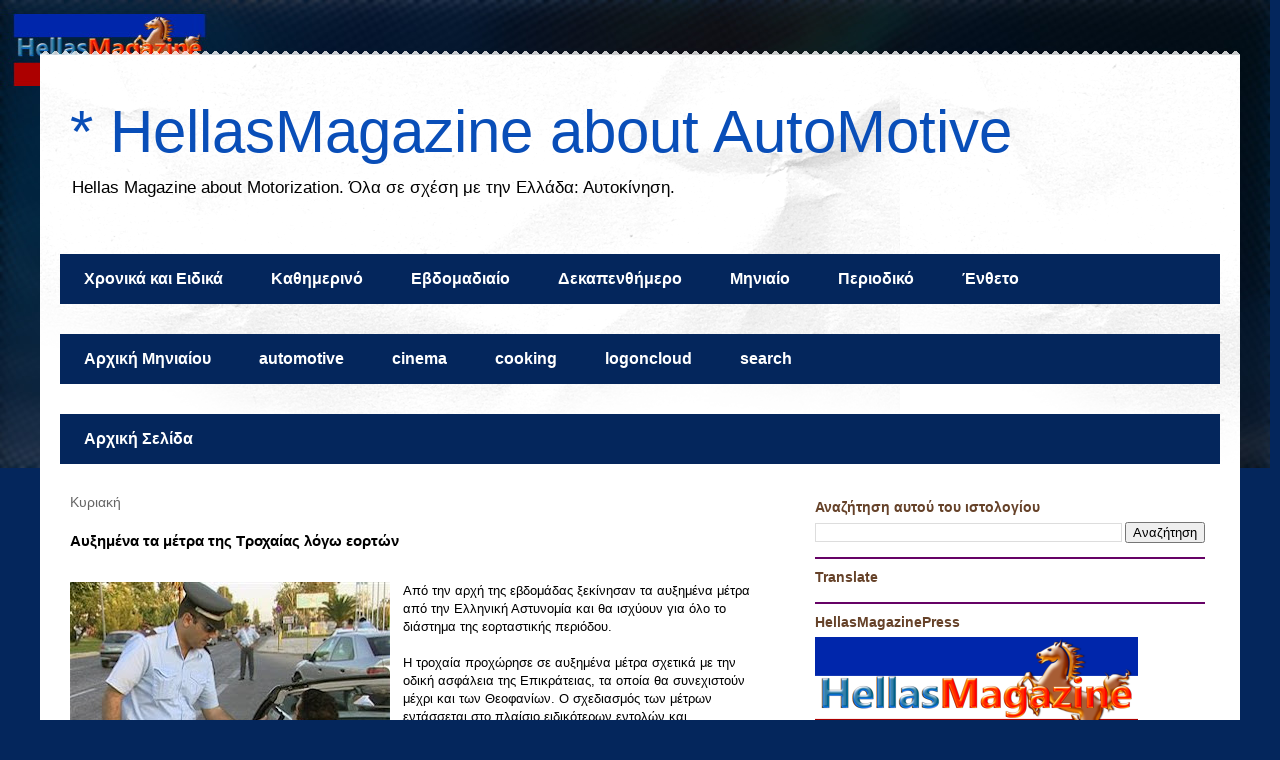

--- FILE ---
content_type: text/html; charset=UTF-8
request_url: http://automotive.hellasmagazine.com/2011/12/blog-post_18.html
body_size: 45486
content:
<!DOCTYPE html>
<html class='v2' dir='ltr' lang='el' xmlns='http://www.w3.org/1999/xhtml' xmlns:b='http://www.google.com/2005/gml/b' xmlns:data='http://www.google.com/2005/gml/data' xmlns:expr='http://www.google.com/2005/gml/expr'>
<head>
<link href='https://www.blogger.com/static/v1/widgets/335934321-css_bundle_v2.css' rel='stylesheet' type='text/css'/>
<!-- Google tag (gtag.js) -->
<script async='async' src='https://www.googletagmanager.com/gtag/js?id=UA-5480842-14'></script>
<script>
  window.dataLayer = window.dataLayer || [];
  function gtag(){dataLayer.push(arguments);}
  gtag('js', new Date());

  gtag('config', 'UA-5480842-14');
</script>
<meta content='width=1100' name='viewport'/>
<meta content='text/html; charset=UTF-8' http-equiv='Content-Type'/>
<meta content='blogger' name='generator'/>
<link href='http://automotive.hellasmagazine.com/favicon.ico' rel='icon' type='image/x-icon'/>
<link href='http://automotive.hellasmagazine.com/2011/12/blog-post_18.html' rel='canonical'/>
<link rel="alternate" type="application/atom+xml" title="* HellasMagazine about AutoMotive - Atom" href="http://automotive.hellasmagazine.com/feeds/posts/default" />
<link rel="alternate" type="application/rss+xml" title="* HellasMagazine about AutoMotive - RSS" href="http://automotive.hellasmagazine.com/feeds/posts/default?alt=rss" />
<link rel="service.post" type="application/atom+xml" title="* HellasMagazine about AutoMotive - Atom" href="https://www.blogger.com/feeds/5728349294804767525/posts/default" />

<link rel="alternate" type="application/atom+xml" title="* HellasMagazine about AutoMotive - Atom" href="http://automotive.hellasmagazine.com/feeds/8804908236895444549/comments/default" />
<!--Can't find substitution for tag [blog.ieCssRetrofitLinks]-->
<link href='https://blogger.googleusercontent.com/img/b/R29vZ2xl/AVvXsEgCj78sQnrh-jQecusWNV8Cty66Zu_J_R7Vqg6J3QQdOHLFSuFsWFzCXBsZ4zMgStsGPhiDBP9xStsz75E2XXnePUxE4sE8ek_hER5hNABWjo3M1FVP-V0UWBS2Pcuq55z9_3YCL5_2NA/s320/BDE5D3E156750500359D76722B5F4519.jpg' rel='image_src'/>
<meta content='http://automotive.hellasmagazine.com/2011/12/blog-post_18.html' property='og:url'/>
<meta content='Αυξημένα τα μέτρα της Τροχαίας λόγω εορτών' property='og:title'/>
<meta content='     Από την αρχή της εβδομάδας ξεκίνησαν τα αυξημένα μέτρα από την Ελληνική Αστυνομία και θα ισχύουν για όλο το διάστημα της εορταστικής πε...' property='og:description'/>
<meta content='https://blogger.googleusercontent.com/img/b/R29vZ2xl/AVvXsEgCj78sQnrh-jQecusWNV8Cty66Zu_J_R7Vqg6J3QQdOHLFSuFsWFzCXBsZ4zMgStsGPhiDBP9xStsz75E2XXnePUxE4sE8ek_hER5hNABWjo3M1FVP-V0UWBS2Pcuq55z9_3YCL5_2NA/w1200-h630-p-k-no-nu/BDE5D3E156750500359D76722B5F4519.jpg' property='og:image'/>
<title>* HellasMagazine about AutoMotive: Αυξημένα τα μέτρα της Τροχαίας λόγω εορτών</title>
<style id='page-skin-1' type='text/css'><!--
/*
-----------------------------------------------
Blogger Template Style
Name:     Travel
Designer: Sookhee Lee
URL:      www.plyfly.net
----------------------------------------------- */
/* Variable definitions
====================
<Variable name="keycolor" description="Main Color" type="color" default="#539bcd"/>
<Group description="Page Text" selector="body">
<Variable name="body.font" description="Font" type="font"
default="normal normal 13px 'Trebuchet MS',Trebuchet,sans-serif"/>
<Variable name="body.text.color" description="Text Color" type="color" default="#bbbbbb"/>
</Group>
<Group description="Backgrounds" selector=".body-fauxcolumns-outer">
<Variable name="body.background.color" description="Outer Background" type="color" default="#539bcd"/>
<Variable name="content.background.color" description="Main Background" type="color" default="transparent"/>
</Group>
<Group description="Links" selector=".main-outer">
<Variable name="link.color" description="Link Color" type="color" default="#ff9900"/>
<Variable name="link.visited.color" description="Visited Color" type="color" default="#b87209"/>
<Variable name="link.hover.color" description="Hover Color" type="color" default="#ff9900"/>
</Group>
<Group description="Blog Title" selector=".header h1">
<Variable name="header.font" description="Font" type="font"
default="normal normal 60px 'Trebuchet MS',Trebuchet,sans-serif"/>
<Variable name="header.text.color" description="Text Color" type="color" default="#ffffff" />
</Group>
<Group description="Blog Description" selector=".header .description">
<Variable name="description.text.color" description="Description Color" type="color"
default="#000000" />
</Group>
<Group description="Tabs Text" selector=".tabs-inner .widget li a">
<Variable name="tabs.font" description="Font" type="font"
default="normal bold 16px 'Trebuchet MS',Trebuchet,sans-serif"/>
<Variable name="tabs.text.color" description="Text Color" type="color" default="#ffffff"/>
<Variable name="tabs.selected.text.color" description="Selected Color" type="color" default="#ffffff"/>
</Group>
<Group description="Tabs Background" selector=".tabs-outer .PageList">
<Variable name="tabs.background.color" description="Background Color" type="color" default="transparent"/>
<Variable name="tabs.selected.background.color" description="Selected Color" type="color" default="transparent"/>
</Group>
<Group description="Date Header" selector=".main-inner h2.date-header">
<Variable name="date.font" description="Font" type="font"
default="normal normal 14px 'Trebuchet MS',Trebuchet,sans-serif"/>
<Variable name="date.text.color" description="Text Color" type="color" default="#000000"/>
</Group>
<Group description="Post Title" selector="h3.post-title a">
<Variable name="post.title.font" description="Font" type="font"
default="normal bold 20px 'Trebuchet MS',Trebuchet,sans-serif"/>
<Variable name="post.title.text.color" description="Text Color" type="color"
default="#ffffff"/>
</Group>
<Group description="Post Background" selector=".column-center-inner">
<Variable name="post.background.color" description="Background Color" type="color"
default="transparent"/>
<Variable name="post.background.url" description="Post Background URL" type="url" default="none"/>
</Group>
<Group description="Gadget Title Color" selector="h2">
<Variable name="widget.title.font" description="Font" type="font"
default="normal bold 14px 'Trebuchet MS',Trebuchet,sans-serif"/>
<Variable name="widget.title.text.color" description="Title Color" type="color" default="#ffffff"/>
</Group>
<Group description="Gadget Text" selector=".footer-inner .widget, .sidebar .widget">
<Variable name="widget.font" description="Font" type="font"
default="normal normal 13px 'Trebuchet MS',Trebuchet,sans-serif"/>
<Variable name="widget.text.color" description="Text Color" type="color" default="#000000"/>
</Group>
<Group description="Gadget Links" selector=".sidebar .widget">
<Variable name="widget.link.color" description="Link Color" type="color" default="#000000"/>
<Variable name="widget.link.visited.color" description="Visited Color" type="color" default="#094eb8"/>
<Variable name="widget.alternate.text.color" description="Alternate Color" type="color" default="#ffffff"/>
</Group>
<Group description="Sidebar Background" selector=".column-left-inner .column-right-inner">
<Variable name="widget.outer.background.color" description="Background Color" type="color" default="transparent" />
<Variable name="widget.border.bevel.color" description="Bevel Color" type="color" default="transparent" />
</Group>
<Variable name="body.background" description="Body Background" type="background"
color="#04265c" default="$(color) none repeat-x scroll top center"/>
<Variable name="content.background" description="Content Background" type="background"
color="#ffffff" default="$(color) none repeat scroll top center"/>
<Variable name="comments.background" description="Comments Background" type="background"
default="#cccccc none repeat scroll top center"/>
<Variable name="content.imageBorder.top.space" description="Content Image Border Top Space" type="length" default="0" min="0" max="100px"/>
<Variable name="content.imageBorder.top" description="Content Image Border Top" type="url" default="none"/>
<Variable name="content.margin" description="Content Margin Top" type="length" default="20px" min="0" max="100px"/>
<Variable name="content.padding" description="Content Padding" type="length" default="20px" min="0" max="100px"/>
<Variable name="content.posts.padding" description="Posts Content Padding" type="length" default="10px" min="0" max="100px"/>
<Variable name="tabs.background.gradient" description="Tabs Background Gradient" type="url"
default="url(https://resources.blogblog.com/blogblog/data/1kt/travel/bg_black_50.png)"/>
<Variable name="tabs.selected.background.gradient" description="Tabs Selected Background Gradient" type="url"
default="url(https://resources.blogblog.com/blogblog/data/1kt/travel/bg_black_50.png)"/>
<Variable name="widget.outer.background.gradient" description="Sidebar Gradient" type="url"
default="url(https://resources.blogblog.com/blogblog/data/1kt/travel/bg_black_50.png)"/>
<Variable name="footer.background.gradient" description="Footer Background Gradient" type="url" default="none"/>
<Variable name="mobile.background.overlay" description="Mobile Background Overlay" type="string"
default="transparent none repeat scroll top left"/>
<Variable name="mobile.button.color" description="Mobile Button Color" type="color" default="#ffffff" />
<Variable name="startSide" description="Side where text starts in blog language" type="automatic" default="left"/>
<Variable name="endSide" description="Side where text ends in blog language" type="automatic" default="right"/>
*/
/* Content
----------------------------------------------- */
body {
font: normal normal 13px 'Trebuchet MS',Trebuchet,sans-serif;
color: #000000;
background: #04265c url(http://4.bp.blogspot.com/-xFeCh0w6svM/Xmq49b6KXRI/AAAAAAAAdNE/iM5bt-6cbocSQ_CXuuRjDgDi5_mhKX4oACK4BGAYYCw/s0/%25CE%259C%25CE%25B7%25CE%25BD%25CE%25B9%25CE%25B1%25CE%25B9%25CE%25BF%25CF%2582.jpg) no-repeat scroll top left;
}
html body .region-inner {
min-width: 0;
max-width: 100%;
width: auto;
}
a:link {
text-decoration:none;
color: #0065ff;
}
a:visited {
text-decoration:none;
color: #094eb8;
}
a:hover {
text-decoration:underline;
color: #0065ff;
}
.content-outer .content-cap-top {
height: 5px;
background: transparent url(https://resources.blogblog.com/blogblog/data/1kt/travel/bg_container.png) repeat-x scroll top center;
}
.content-outer {
margin: 0 auto;
padding-top: 20px;
}
.content-inner {
background: #ffffff url(https://resources.blogblog.com/blogblog/data/1kt/travel/bg_container.png) repeat-x scroll top left;
background-position: left -5px;
background-color: #ffffff;
padding: 20px;
}
.main-inner .date-outer {
margin-bottom: 2em;
}
/* Header
----------------------------------------------- */
.header-inner .Header .titlewrapper,
.header-inner .Header .descriptionwrapper {
padding-left: 10px;
padding-right: 10px;
}
.Header h1 {
font: normal normal 60px 'Trebuchet MS',Trebuchet,sans-serif;
color: #094eb8;
}
.Header h1 a {
color: #094eb8;
}
.Header .description {
font-size: 130%;
}
/* Tabs
----------------------------------------------- */
.tabs-inner {
margin: 1em 0 0;
padding: 0;
}
.tabs-inner .section {
margin: 0;
}
.tabs-inner .widget ul {
padding: 0;
background: #04265c none repeat scroll top center;
}
.tabs-inner .widget li {
border: none;
}
.tabs-inner .widget li a {
display: inline-block;
padding: 1em 1.5em;
color: #ffffff;
font: normal bold 16px 'Trebuchet MS',Trebuchet,sans-serif;
}
.tabs-inner .widget li.selected a,
.tabs-inner .widget li a:hover {
position: relative;
z-index: 1;
background: #0065ff none repeat scroll top center;
color: #ffffff;
}
/* Headings
----------------------------------------------- */
h2 {
font: normal bold 14px 'Trebuchet MS',Trebuchet,sans-serif;
color: #664229;
}
.main-inner h2.date-header {
font: normal normal 14px 'Trebuchet MS',Trebuchet,sans-serif;
color: #666666;
}
.footer-inner .widget h2,
.sidebar .widget h2 {
padding-bottom: .5em;
}
/* Main
----------------------------------------------- */
.main-inner {
padding: 20px 0;
}
.main-inner .column-center-inner {
padding: 10px 0;
}
.main-inner .column-center-inner .section {
margin: 0 10px;
}
.main-inner .column-right-inner {
margin-left: 20px;
}
.main-inner .fauxcolumn-right-outer .fauxcolumn-inner {
margin-left: 20px;
background: rgba(0, 0, 0, 0) none repeat scroll top left;
}
.main-inner .column-left-inner {
margin-right: 20px;
}
.main-inner .fauxcolumn-left-outer .fauxcolumn-inner {
margin-right: 20px;
background: rgba(0, 0, 0, 0) none repeat scroll top left;
}
.main-inner .column-left-inner,
.main-inner .column-right-inner {
padding: 15px 0;
}
/* Posts
----------------------------------------------- */
h3.post-title {
margin-top: 20px;
}
h3.post-title a {
font: normal bold 20px 'Trebuchet MS',Trebuchet,sans-serif;
color: #660266;
}
h3.post-title a:hover {
text-decoration: underline;
}
.main-inner .column-center-outer {
background: #ffffff none repeat scroll top left;
_background-image: none;
}
.post-body {
line-height: 1.4;
position: relative;
}
.post-header {
margin: 0 0 1em;
line-height: 1.6;
}
.post-footer {
margin: .5em 0;
line-height: 1.6;
}
#blog-pager {
font-size: 140%;
}
#comments {
background: #cccccc none repeat scroll top center;
padding: 15px;
}
#comments .comment-author {
padding-top: 1.5em;
}
#comments h4,
#comments .comment-author a,
#comments .comment-timestamp a {
color: #660266;
}
#comments .comment-author:first-child {
padding-top: 0;
border-top: none;
}
.avatar-image-container {
margin: .2em 0 0;
}
/* Comments
----------------------------------------------- */
#comments a {
color: #660266;
}
.comments .comments-content .icon.blog-author {
background-repeat: no-repeat;
background-image: url([data-uri]);
}
.comments .comments-content .loadmore a {
border-top: 1px solid #660266;
border-bottom: 1px solid #660266;
}
.comments .comment-thread.inline-thread {
background: #ffffff;
}
.comments .continue {
border-top: 2px solid #660266;
}
/* Widgets
----------------------------------------------- */
.sidebar .widget {
border-bottom: 2px solid #660266;
padding-bottom: 10px;
margin: 10px 0;
}
.sidebar .widget:first-child {
margin-top: 0;
}
.sidebar .widget:last-child {
border-bottom: none;
margin-bottom: 0;
padding-bottom: 0;
}
.footer-inner .widget,
.sidebar .widget {
font: normal normal 13px 'Trebuchet MS',Trebuchet,sans-serif;
color: #464390;
}
.sidebar .widget a:link {
color: #660266;
text-decoration: none;
}
.sidebar .widget a:visited {
color: #464390;
}
.sidebar .widget a:hover {
color: #660266;
text-decoration: underline;
}
.footer-inner .widget a:link {
color: #0065ff;
text-decoration: none;
}
.footer-inner .widget a:visited {
color: #094eb8;
}
.footer-inner .widget a:hover {
color: #0065ff;
text-decoration: underline;
}
.widget .zippy {
color: #ffffff;
}
.footer-inner {
background: transparent none repeat scroll top center;
}
/* Mobile
----------------------------------------------- */
body.mobile  {
background-size: 100% auto;
}
body.mobile .AdSense {
margin: 0 -10px;
}
.mobile .body-fauxcolumn-outer {
background: transparent none repeat scroll top left;
}
.mobile .footer-inner .widget a:link {
color: #660266;
text-decoration: none;
}
.mobile .footer-inner .widget a:visited {
color: #464390;
}
.mobile-post-outer a {
color: #660266;
}
.mobile-link-button {
background-color: #0065ff;
}
.mobile-link-button a:link, .mobile-link-button a:visited {
color: #00ff00;
}
.mobile-index-contents {
color: #000000;
}
.mobile .tabs-inner .PageList .widget-content {
background: #0065ff none repeat scroll top center;
color: #ffffff;
}
.mobile .tabs-inner .PageList .widget-content .pagelist-arrow {
border-left: 1px solid #ffffff;
}

--></style>
<style id='template-skin-1' type='text/css'><!--
body {
min-width: 1200px;
}
.content-outer, .content-fauxcolumn-outer, .region-inner {
min-width: 1200px;
max-width: 1200px;
_width: 1200px;
}
.main-inner .columns {
padding-left: 0;
padding-right: 440px;
}
.main-inner .fauxcolumn-center-outer {
left: 0;
right: 440px;
/* IE6 does not respect left and right together */
_width: expression(this.parentNode.offsetWidth -
parseInt("0") -
parseInt("440px") + 'px');
}
.main-inner .fauxcolumn-left-outer {
width: 0;
}
.main-inner .fauxcolumn-right-outer {
width: 440px;
}
.main-inner .column-left-outer {
width: 0;
right: 100%;
margin-left: -0;
}
.main-inner .column-right-outer {
width: 440px;
margin-right: -440px;
}
#layout {
min-width: 0;
}
#layout .content-outer {
min-width: 0;
width: 800px;
}
#layout .region-inner {
min-width: 0;
width: auto;
}
body#layout div.add_widget {
padding: 8px;
}
body#layout div.add_widget a {
margin-left: 32px;
}
--></style>
<style>
    body {background-image:url(http\:\/\/4.bp.blogspot.com\/-xFeCh0w6svM\/Xmq49b6KXRI\/AAAAAAAAdNE\/iM5bt-6cbocSQ_CXuuRjDgDi5_mhKX4oACK4BGAYYCw\/s0\/%25CE%259C%25CE%25B7%25CE%25BD%25CE%25B9%25CE%25B1%25CE%25B9%25CE%25BF%25CF%2582.jpg);}
    
@media (max-width: 200px) { body {background-image:url(http\:\/\/4.bp.blogspot.com\/-xFeCh0w6svM\/Xmq49b6KXRI\/AAAAAAAAdNE\/iM5bt-6cbocSQ_CXuuRjDgDi5_mhKX4oACK4BGAYYCw\/w200\/%25CE%259C%25CE%25B7%25CE%25BD%25CE%25B9%25CE%25B1%25CE%25B9%25CE%25BF%25CF%2582.jpg);}}
@media (max-width: 400px) and (min-width: 201px) { body {background-image:url(http\:\/\/4.bp.blogspot.com\/-xFeCh0w6svM\/Xmq49b6KXRI\/AAAAAAAAdNE\/iM5bt-6cbocSQ_CXuuRjDgDi5_mhKX4oACK4BGAYYCw\/w400\/%25CE%259C%25CE%25B7%25CE%25BD%25CE%25B9%25CE%25B1%25CE%25B9%25CE%25BF%25CF%2582.jpg);}}
@media (max-width: 800px) and (min-width: 401px) { body {background-image:url(http\:\/\/4.bp.blogspot.com\/-xFeCh0w6svM\/Xmq49b6KXRI\/AAAAAAAAdNE\/iM5bt-6cbocSQ_CXuuRjDgDi5_mhKX4oACK4BGAYYCw\/w800\/%25CE%259C%25CE%25B7%25CE%25BD%25CE%25B9%25CE%25B1%25CE%25B9%25CE%25BF%25CF%2582.jpg);}}
@media (max-width: 1200px) and (min-width: 801px) { body {background-image:url(http\:\/\/4.bp.blogspot.com\/-xFeCh0w6svM\/Xmq49b6KXRI\/AAAAAAAAdNE\/iM5bt-6cbocSQ_CXuuRjDgDi5_mhKX4oACK4BGAYYCw\/w1200\/%25CE%259C%25CE%25B7%25CE%25BD%25CE%25B9%25CE%25B1%25CE%25B9%25CE%25BF%25CF%2582.jpg);}}
/* Last tag covers anything over one higher than the previous max-size cap. */
@media (min-width: 1201px) { body {background-image:url(http\:\/\/4.bp.blogspot.com\/-xFeCh0w6svM\/Xmq49b6KXRI\/AAAAAAAAdNE\/iM5bt-6cbocSQ_CXuuRjDgDi5_mhKX4oACK4BGAYYCw\/w1600\/%25CE%259C%25CE%25B7%25CE%25BD%25CE%25B9%25CE%25B1%25CE%25B9%25CE%25BF%25CF%2582.jpg);}}
  </style>
<script type='text/javascript'>
        (function(i,s,o,g,r,a,m){i['GoogleAnalyticsObject']=r;i[r]=i[r]||function(){
        (i[r].q=i[r].q||[]).push(arguments)},i[r].l=1*new Date();a=s.createElement(o),
        m=s.getElementsByTagName(o)[0];a.async=1;a.src=g;m.parentNode.insertBefore(a,m)
        })(window,document,'script','https://www.google-analytics.com/analytics.js','ga');
        ga('create', 'UA-5480842-14', 'auto', 'blogger');
        ga('blogger.send', 'pageview');
      </script>
<link href='https://www.blogger.com/dyn-css/authorization.css?targetBlogID=5728349294804767525&amp;zx=bb04e8a3-4a7e-4317-bd0e-9406ee6a9c4f' media='none' onload='if(media!=&#39;all&#39;)media=&#39;all&#39;' rel='stylesheet'/><noscript><link href='https://www.blogger.com/dyn-css/authorization.css?targetBlogID=5728349294804767525&amp;zx=bb04e8a3-4a7e-4317-bd0e-9406ee6a9c4f' rel='stylesheet'/></noscript>
<meta name='google-adsense-platform-account' content='ca-host-pub-1556223355139109'/>
<meta name='google-adsense-platform-domain' content='blogspot.com'/>

</head>
<body class='loading'>
<div class='navbar no-items section' id='navbar' name='Navbar'>
</div>
<div class='body-fauxcolumns'>
<div class='fauxcolumn-outer body-fauxcolumn-outer'>
<div class='cap-top'>
<div class='cap-left'></div>
<div class='cap-right'></div>
</div>
<div class='fauxborder-left'>
<div class='fauxborder-right'></div>
<div class='fauxcolumn-inner'>
</div>
</div>
<div class='cap-bottom'>
<div class='cap-left'></div>
<div class='cap-right'></div>
</div>
</div>
</div>
<div class='content'>
<div class='content-fauxcolumns'>
<div class='fauxcolumn-outer content-fauxcolumn-outer'>
<div class='cap-top'>
<div class='cap-left'></div>
<div class='cap-right'></div>
</div>
<div class='fauxborder-left'>
<div class='fauxborder-right'></div>
<div class='fauxcolumn-inner'>
</div>
</div>
<div class='cap-bottom'>
<div class='cap-left'></div>
<div class='cap-right'></div>
</div>
</div>
</div>
<div class='content-outer'>
<div class='content-cap-top cap-top'>
<div class='cap-left'></div>
<div class='cap-right'></div>
</div>
<div class='fauxborder-left content-fauxborder-left'>
<div class='fauxborder-right content-fauxborder-right'></div>
<div class='content-inner'>
<header>
<div class='header-outer'>
<div class='header-cap-top cap-top'>
<div class='cap-left'></div>
<div class='cap-right'></div>
</div>
<div class='fauxborder-left header-fauxborder-left'>
<div class='fauxborder-right header-fauxborder-right'></div>
<div class='region-inner header-inner'>
<div class='header section' id='header' name='Κεφαλίδα'><div class='widget Header' data-version='1' id='Header1'>
<div id='header-inner'>
<div class='titlewrapper'>
<h1 class='title'>
<a href='http://automotive.hellasmagazine.com/'>
* HellasMagazine about AutoMotive
</a>
</h1>
</div>
<div class='descriptionwrapper'>
<p class='description'><span>Ηellas Μagazine about Motorization. Όλα σε σχέση με την Ελλάδα: Αυτοκίνηση.</span></p>
</div>
</div>
</div></div>
</div>
</div>
<div class='header-cap-bottom cap-bottom'>
<div class='cap-left'></div>
<div class='cap-right'></div>
</div>
</div>
</header>
<div class='tabs-outer'>
<div class='tabs-cap-top cap-top'>
<div class='cap-left'></div>
<div class='cap-right'></div>
</div>
<div class='fauxborder-left tabs-fauxborder-left'>
<div class='fauxborder-right tabs-fauxborder-right'></div>
<div class='region-inner tabs-inner'>
<div class='tabs no-items section' id='crosscol' name='Σε όλες τις στήλες'></div>
<div class='tabs section' id='crosscol-overflow' name='Cross-Column 2'><div class='widget PageList' data-version='1' id='PageList3'>
<h2>Σελίδες</h2>
<div class='widget-content'>
<ul>
<li>
<a href='http://automotive.hellasmagazine.com/'>Χρονικά και Ειδικά</a>
</li>
<li>
<a href='http://now.hellasmagazine.com'>Καθημερινό</a>
</li>
<li>
<a href='http://economy.hellasmagazine.com'>Εβδομαδιαίο</a>
</li>
<li>
<a href='http://business.hellasmagazine.com'>Δεκαπενθήμερο</a>
</li>
<li>
<a href='http://automotive.hellasmagazine.com'>Μηνιαίο</a>
</li>
<li>
<a href='http://suggestions.hellasmagazine.com'>Περιοδικό</a>
</li>
<li>
<a href='http://variety.hellasmagazine.com'>Ένθετο</a>
</li>
</ul>
<div class='clear'></div>
</div>
</div><div class='widget PageList' data-version='1' id='PageList2'>
<h2>Σελίδες</h2>
<div class='widget-content'>
<ul>
<li>
<a href='http://automotive.hellasmagazine.com/'>Αρχική Μηνιαίου</a>
</li>
<li>
<a href='http://automotive.hellasmagazine.com'>automotive</a>
</li>
<li>
<a href='http://cinema.hellasmagazine.com'>cinema</a>
</li>
<li>
<a href='http://cooking.hellasmagazine.com'>cooking</a>
</li>
<li>
<a href='http://logoncloud.hellasmagazine.com'>logoncloud</a>
</li>
<li>
<a href='http://search.hellasmagazine.com'>search</a>
</li>
</ul>
<div class='clear'></div>
</div>
</div><div class='widget PageList' data-version='1' id='PageList1'>
<h2>Σελίδες</h2>
<div class='widget-content'>
<ul>
<li>
<a href='http://automotive.hellasmagazine.com/'>Αρχική Σελίδα</a>
</li>
</ul>
<div class='clear'></div>
</div>
</div></div>
</div>
</div>
<div class='tabs-cap-bottom cap-bottom'>
<div class='cap-left'></div>
<div class='cap-right'></div>
</div>
</div>
<div class='main-outer'>
<div class='main-cap-top cap-top'>
<div class='cap-left'></div>
<div class='cap-right'></div>
</div>
<div class='fauxborder-left main-fauxborder-left'>
<div class='fauxborder-right main-fauxborder-right'></div>
<div class='region-inner main-inner'>
<div class='columns fauxcolumns'>
<div class='fauxcolumn-outer fauxcolumn-center-outer'>
<div class='cap-top'>
<div class='cap-left'></div>
<div class='cap-right'></div>
</div>
<div class='fauxborder-left'>
<div class='fauxborder-right'></div>
<div class='fauxcolumn-inner'>
</div>
</div>
<div class='cap-bottom'>
<div class='cap-left'></div>
<div class='cap-right'></div>
</div>
</div>
<div class='fauxcolumn-outer fauxcolumn-left-outer'>
<div class='cap-top'>
<div class='cap-left'></div>
<div class='cap-right'></div>
</div>
<div class='fauxborder-left'>
<div class='fauxborder-right'></div>
<div class='fauxcolumn-inner'>
</div>
</div>
<div class='cap-bottom'>
<div class='cap-left'></div>
<div class='cap-right'></div>
</div>
</div>
<div class='fauxcolumn-outer fauxcolumn-right-outer'>
<div class='cap-top'>
<div class='cap-left'></div>
<div class='cap-right'></div>
</div>
<div class='fauxborder-left'>
<div class='fauxborder-right'></div>
<div class='fauxcolumn-inner'>
</div>
</div>
<div class='cap-bottom'>
<div class='cap-left'></div>
<div class='cap-right'></div>
</div>
</div>
<!-- corrects IE6 width calculation -->
<div class='columns-inner'>
<div class='column-center-outer'>
<div class='column-center-inner'>
<div class='main section' id='main' name='Κύριος'><div class='widget Blog' data-version='1' id='Blog1'>
<div class='blog-posts hfeed'>

          <div class="date-outer">
        
<h2 class='date-header'><span>Κυριακή</span></h2>

          <div class="date-posts">
        
<div class='post-outer'>
<div class='post hentry uncustomized-post-template' itemprop='blogPost' itemscope='itemscope' itemtype='http://schema.org/BlogPosting'>
<meta content='https://blogger.googleusercontent.com/img/b/R29vZ2xl/AVvXsEgCj78sQnrh-jQecusWNV8Cty66Zu_J_R7Vqg6J3QQdOHLFSuFsWFzCXBsZ4zMgStsGPhiDBP9xStsz75E2XXnePUxE4sE8ek_hER5hNABWjo3M1FVP-V0UWBS2Pcuq55z9_3YCL5_2NA/s320/BDE5D3E156750500359D76722B5F4519.jpg' itemprop='image_url'/>
<meta content='5728349294804767525' itemprop='blogId'/>
<meta content='8804908236895444549' itemprop='postId'/>
<a name='8804908236895444549'></a>
<h3 class='post-title entry-title' itemprop='name'>
Αυξημένα τα μέτρα της Τροχαίας λόγω εορτών
</h3>
<div class='post-header'>
<div class='post-header-line-1'></div>
</div>
<div class='post-body entry-content' id='post-body-8804908236895444549' itemprop='description articleBody'>
<div dir="ltr" style="text-align: left;" trbidi="on">
<br />
<div class="separator" style="clear: both; text-align: center;">
<a href="https://blogger.googleusercontent.com/img/b/R29vZ2xl/AVvXsEgCj78sQnrh-jQecusWNV8Cty66Zu_J_R7Vqg6J3QQdOHLFSuFsWFzCXBsZ4zMgStsGPhiDBP9xStsz75E2XXnePUxE4sE8ek_hER5hNABWjo3M1FVP-V0UWBS2Pcuq55z9_3YCL5_2NA/s1600/BDE5D3E156750500359D76722B5F4519.jpg" imageanchor="1" style="clear: left; float: left; margin-bottom: 1em; margin-right: 1em;"><img border="0" height="200" src="https://blogger.googleusercontent.com/img/b/R29vZ2xl/AVvXsEgCj78sQnrh-jQecusWNV8Cty66Zu_J_R7Vqg6J3QQdOHLFSuFsWFzCXBsZ4zMgStsGPhiDBP9xStsz75E2XXnePUxE4sE8ek_hER5hNABWjo3M1FVP-V0UWBS2Pcuq55z9_3YCL5_2NA/s320/BDE5D3E156750500359D76722B5F4519.jpg" width="320" /></a></div>
<div class="MsoNormal">
Από την αρχή της εβδομάδας ξεκίνησαν τα αυξημένα μέτρα από
την Ελληνική Αστυνομία και θα ισχύουν για όλο το διάστημα της εορταστικής
περιόδου.<br />
<br />
Η τροχαία προχώρησε σε αυξημένα μέτρα σχετικά με την οδική ασφάλεια της
Επικράτειας, τα οποία θα συνεχιστούν μέχρι και των Θεοφανίων. Ο σχεδιασμός των
μέτρων εντάσσεται στο πλαίσιο ειδικότερων εντολών και κατευθύνσεων για αυξημένη
παρουσία και δραστηριοποίηση των Υπηρεσιών Τροχαίας, ώστε να συμβάλλουν στη
διαμόρφωση συνθηκών ομαλής και ασφαλούς οδικής κυκλοφορίας και μετακίνησης των
πολιτών, καθώς επίσης και στην πρόληψη των τροχαίων ατυχημάτων.<br />
<br />
<b>Τα κεντρικά σημεία του σχεδιασμού περιλαμβάνουν :</b><br />
<br />
Αυξημένη τροχονομική αστυνόμευση του οδικού δικτύου σε τομείς ανά 20-30
χιλιόμετρα, με βάση τις ιδιαίτερες κυκλοφοριακές συνθήκες κάθε περιοχής.<br />
<br />
Ενισχυμένη αστυνομική παρουσία και αστυνόμευση των σημείων του οδικού δικτύου ,
όπου σημειώνονται συχνά τροχαία ατυχήματα.<br />
<br />
Ρύθμιση της κυκλοφορίας με πεζούς τροχονόμους, σε βασικές διασταυρώσεις , για
την αποφυγή κυκλοφοριακών συμφορήσεων.<br />
<br />
Αυξημένα μέτρα τροχαίας στις εισόδους-εξόδους των μεγάλων αστικών κέντρων, όπου
παρατηρείται μεγάλη κίνηση οχημάτων.<br />
<br />
Αυξημένα μέτρα τροχαίας σε χώρους όπου παρατηρείται μαζική διακίνηση επιβατών
(αεροδρόμια, λιμάνια, σταθμοί κ.λπ.).<br />
<br />
Κυκλοφοριακές ρυθμίσεις και αυξημένα μέτρα Τροχαίας , σε περιοχές που θα
πραγματοποιηθούν εορταστικές εκδηλώσεις.<br />
<br />
Παρουσία τροχονόμων στους Σταθμούς Διοδίων της Χώρας για τη διευκόλυνση της
κυκλοφορίας, την ενημέρωση και την παροχή συμβουλών στους οδηγούς και τους
συνεπιβάτες.<br />
<br />
Ενημέρωση των πολιτών σε περιπτώσεις κυκλοφοριακών ή άλλων προβλημάτων.<br />
<br />
Συνεργεία της Τροχαίας θα διενεργούν ειδικούς και γενικούς ελέγχους, ιδιαίτερα
για τη βεβαίωση &#171; επικίνδυνων&#187; παραβάσεων καθώς και παραβάσεων που ευθύνονται
για την πρόκληση σοβαρών τροχαίων ατυχημάτων.<br />
<br />
Η Ελληνική Αστυνομία, με αφορμή την επικείμενη εορταστική περίοδο, κατά την
οποία αναμένεται αυξημένη κυκλοφορία οχημάτων σε όλη τη χώρα, υπενθυμίζει και
πάλι σε όλους τους οδηγούς και τους χρήστες του οδικού δικτύου ότι, η οδική
ασφάλεια είναι υπόθεση όλων μας.<br />
<b><br />
Στο πλαίσιο αυτό συνιστά στους πολίτες :</b><br />
<br />
Πριν ταξιδέψουν να κάνουν τεχνικό έλεγχο στο όχημα τους και να ενημερώνονται
για την κατάσταση του οδικού δικτύου και τις καιρικές συνθήκες.<br />
<br />
Να είναι ιδιαιτέρα προσεκτικοί κατά την οδήγηση και να τηρούν τους κανόνες του
Κώδικα Οδικής Κυκλοφορίας.<br />
<br />
Να σέβονται τις οδικές σημάνσεις και να συμμορφώνονται στις υποδείξεις των
τροχονόμων.<br />
<br />
Να μη χρησιμοποιούν κατά την οδήγηση κινητά τηλέφωνα ή άλλες συσκευές που
αποσπούν την προσοχή τους.<br />
<br />
Να μην καταναλώνουν οινοπνευματώδη ποτά, εφόσον πρόκειται να οδηγήσουν. Να
προστατεύουν τα παιδιά που επιβαίνουν στο όχημα, κάνοντας χρήση των παιδικών
καθισμάτων.<br />
<br />
Να &#171;φορούν&#187; απαραίτητα τις ζώνες ασφαλείας, όπως και τα κράνη στις μοτοσικλέτες.
Να χρησιμοποιούν αντιολισθητικές αλυσίδες, όπου υπάρχουν ειδικές συνθήκες
κυκλοφορίας (παγετός κ.λπ.).<br />
<br />
Να μην υπερεκτιμούν τις οδηγικές τους ικανότητες και τις τεχνικές δυνατότητες
των οχημάτων τους.<br />
<br />
Να σέβονται και να προστατεύουν τους συνεπιβάτες και τους συνανθρώπους τους που
χρησιμοποιούν το οδικό δίκτυο, οδηγώντας το όχημά τους με υπευθυνότητα και
περίσκεψη.<o:p></o:p></div>
<div class="MsoNormal">
<br /></div>
<div class="MsoNormal">
Πηγή :&nbsp;<a href="http://www.newsbeast.gr/car/arthro/275922/auximena-ta-metra-tis-trohaias-logo-eorton/">newsbeast.gr</a></div>
</div>
<div style='clear: both;'></div>
</div>
<div class='post-footer'>
<div class='post-footer-line post-footer-line-1'>
<span class='post-author vcard'>
</span>
<span class='post-timestamp'>
</span>
<span class='post-comment-link'>
</span>
<span class='post-icons'>
<span class='item-control blog-admin pid-1906119657'>
<a href='https://www.blogger.com/post-edit.g?blogID=5728349294804767525&postID=8804908236895444549&from=pencil' title='Επεξεργασία ανάρτησης'>
<img alt='' class='icon-action' height='18' src='https://resources.blogblog.com/img/icon18_edit_allbkg.gif' width='18'/>
</a>
</span>
</span>
<div class='post-share-buttons goog-inline-block'>
<a class='goog-inline-block share-button sb-email' href='https://www.blogger.com/share-post.g?blogID=5728349294804767525&postID=8804908236895444549&target=email' target='_blank' title='Αποστολή με μήνυμα ηλεκτρονικού ταχυδρομείου
'><span class='share-button-link-text'>Αποστολή με μήνυμα ηλεκτρονικού ταχυδρομείου
</span></a><a class='goog-inline-block share-button sb-blog' href='https://www.blogger.com/share-post.g?blogID=5728349294804767525&postID=8804908236895444549&target=blog' onclick='window.open(this.href, "_blank", "height=270,width=475"); return false;' target='_blank' title='BlogThis!'><span class='share-button-link-text'>BlogThis!</span></a><a class='goog-inline-block share-button sb-twitter' href='https://www.blogger.com/share-post.g?blogID=5728349294804767525&postID=8804908236895444549&target=twitter' target='_blank' title='Κοινοποίηση στο X'><span class='share-button-link-text'>Κοινοποίηση στο X</span></a><a class='goog-inline-block share-button sb-facebook' href='https://www.blogger.com/share-post.g?blogID=5728349294804767525&postID=8804908236895444549&target=facebook' onclick='window.open(this.href, "_blank", "height=430,width=640"); return false;' target='_blank' title='Μοιραστείτε το στο Facebook'><span class='share-button-link-text'>Μοιραστείτε το στο Facebook</span></a><a class='goog-inline-block share-button sb-pinterest' href='https://www.blogger.com/share-post.g?blogID=5728349294804767525&postID=8804908236895444549&target=pinterest' target='_blank' title='Κοινοποίηση στο Pinterest'><span class='share-button-link-text'>Κοινοποίηση στο Pinterest</span></a>
</div>
</div>
<div class='post-footer-line post-footer-line-2'>
<span class='post-labels'>
Labels:
<a href='http://automotive.hellasmagazine.com/search/label/%CE%BC%CE%AD%CF%84%CF%81%CE%B1%20%CE%B5%CE%BF%CF%81%CF%84%CF%8E%CE%BD' rel='tag'>μέτρα εορτών</a>,
<a href='http://automotive.hellasmagazine.com/search/label/%CF%84%CF%81%CE%BF%CF%87%CE%B1%CE%AF%CE%B1' rel='tag'>τροχαία</a>,
<a href='http://automotive.hellasmagazine.com/search/label/newsbeast.gr' rel='tag'>newsbeast.gr</a>
</span>
</div>
<div class='post-footer-line post-footer-line-3'>
<span class='post-location'>
</span>
</div>
</div>
</div>
<div class='comments' id='comments'>
<a name='comments'></a>
</div>
</div>

        </div></div>
      
</div>
<div class='blog-pager' id='blog-pager'>
<span id='blog-pager-newer-link'>
<a class='blog-pager-newer-link' href='http://automotive.hellasmagazine.com/2011/12/black-mini.html' id='Blog1_blog-pager-newer-link' title='Νεότερη ανάρτηση'>Νεότερη ανάρτηση</a>
</span>
<span id='blog-pager-older-link'>
<a class='blog-pager-older-link' href='http://automotive.hellasmagazine.com/2011/12/f1-2012_17.html' id='Blog1_blog-pager-older-link' title='Παλαιότερη Ανάρτηση'>Παλαιότερη Ανάρτηση</a>
</span>
<a class='home-link' href='http://automotive.hellasmagazine.com/'>Αρχική σελίδα</a>
</div>
<div class='clear'></div>
<div class='post-feeds'>
</div>
</div></div>
</div>
</div>
<div class='column-left-outer'>
<div class='column-left-inner'>
<aside>
</aside>
</div>
</div>
<div class='column-right-outer'>
<div class='column-right-inner'>
<aside>
<div class='sidebar section' id='sidebar-right-1'><div class='widget BlogSearch' data-version='1' id='BlogSearch1'>
<h2 class='title'>Αναζήτηση αυτού του ιστολογίου</h2>
<div class='widget-content'>
<div id='BlogSearch1_form'>
<form action='http://automotive.hellasmagazine.com/search' class='gsc-search-box' target='_top'>
<table cellpadding='0' cellspacing='0' class='gsc-search-box'>
<tbody>
<tr>
<td class='gsc-input'>
<input autocomplete='off' class='gsc-input' name='q' size='10' title='search' type='text' value=''/>
</td>
<td class='gsc-search-button'>
<input class='gsc-search-button' title='search' type='submit' value='Αναζήτηση'/>
</td>
</tr>
</tbody>
</table>
</form>
</div>
</div>
<div class='clear'></div>
</div><div class='widget Translate' data-version='1' id='Translate1'>
<h2 class='title'>Translate</h2>
<div id='google_translate_element'></div>
<script>
    function googleTranslateElementInit() {
      new google.translate.TranslateElement({
        pageLanguage: 'el',
        autoDisplay: 'true',
        layout: google.translate.TranslateElement.InlineLayout.SIMPLE
      }, 'google_translate_element');
    }
  </script>
<script src='//translate.google.com/translate_a/element.js?cb=googleTranslateElementInit'></script>
<div class='clear'></div>
</div><div class='widget Image' data-version='1' id='Image7'>
<h2>HellasMagazinePress</h2>
<div class='widget-content'>
<a href='http://suggestions.hellasmagazine.com/p/blog-page_11.html'>
<img alt='HellasMagazinePress' height='323' id='Image7_img' src='https://blogger.googleusercontent.com/img/b/R29vZ2xl/AVvXsEhF8w_6yZG_5Qy2_5I9AMDsviYKqNd6AgnSfjAY2i2_OEWFnm7YhcGT71wttiojtOHvGP9hmB7g8wYt-s_6C5x-aCodp4PCk26Vhahtze36j7q_yYvrJYqRt-LTziffwnPhzC5gTPs004Y/s1600/hellasmagazine+press+323.png' width='323'/>
</a>
<br/>
<span class='caption'>Νέα Διάσταση στην Ενημέρωση</span>
</div>
<div class='clear'></div>
</div></div>
<table border='0' cellpadding='0' cellspacing='0' class='section-columns columns-2'>
<tbody>
<tr>
<td class='first columns-cell'>
<div class='sidebar section' id='sidebar-right-2-1'><div class='widget Label' data-version='1' id='Label3'>
<h2>Ετικέτες</h2>
<div class='widget-content cloud-label-widget-content'>
<span class='label-size label-size-2'>
<a dir='ltr' href='http://automotive.hellasmagazine.com/search/label/.4troxoi.gr'>.4troxoi.gr</a>
</span>
<span class='label-size label-size-1'>
<a dir='ltr' href='http://automotive.hellasmagazine.com/search/label/150'>150</a>
</span>
<span class='label-size label-size-1'>
<a dir='ltr' href='http://automotive.hellasmagazine.com/search/label/2020'>2020</a>
</span>
<span class='label-size label-size-2'>
<a dir='ltr' href='http://automotive.hellasmagazine.com/search/label/2022'>2022</a>
</span>
<span class='label-size label-size-1'>
<a dir='ltr' href='http://automotive.hellasmagazine.com/search/label/3%CE%B8%CF%85%CF%81%CE%BF%20Audi%20A3'>3θυρο Audi A3</a>
</span>
<span class='label-size label-size-4'>
<a dir='ltr' href='http://automotive.hellasmagazine.com/search/label/4troxoi.gr'>4troxoi.gr</a>
</span>
<span class='label-size label-size-1'>
<a dir='ltr' href='http://automotive.hellasmagazine.com/search/label/500%20by%20Gucci'>500 by Gucci</a>
</span>
<span class='label-size label-size-1'>
<a dir='ltr' href='http://automotive.hellasmagazine.com/search/label/6%20DRIVe'>6 DRIVe</a>
</span>
<span class='label-size label-size-1'>
<a dir='ltr' href='http://automotive.hellasmagazine.com/search/label/911%20Club%20Coupe'>911 Club Coupe</a>
</span>
<span class='label-size label-size-1'>
<a dir='ltr' href='http://automotive.hellasmagazine.com/search/label/%CE%B1%CE%B3%CE%BF%CF%81%CE%AC%20%CE%B1%CF%85%CF%84%CE%BF%CE%BA%CE%B9%CE%BD%CE%AE%CF%84%CE%BF%CF%85'>αγορά αυτοκινήτου</a>
</span>
<span class='label-size label-size-1'>
<a dir='ltr' href='http://automotive.hellasmagazine.com/search/label/%CE%91%CE%B3%CF%89%CE%BD%CE%B1%CF%82'>Αγωνας</a>
</span>
<span class='label-size label-size-1'>
<a dir='ltr' href='http://automotive.hellasmagazine.com/search/label/%CE%AC%CE%B4%CE%B5%CE%B9%CE%B1%20%CE%BA%CF%85%CE%BA%CE%BB%CE%BF%CF%86%CE%BF%CF%81%CE%AF%CE%B1%CF%82%20%CE%B1%CF%85%CF%84%CE%BF%CE%BA%CE%B9%CE%BD%CE%AE%CF%84%CE%BF%CF%85'>άδεια κυκλοφορίας αυτοκινήτου</a>
</span>
<span class='label-size label-size-1'>
<a dir='ltr' href='http://automotive.hellasmagazine.com/search/label/%CE%B1%CE%B5%CF%81%CF%8C%CF%83%CE%B1%CE%BA%CE%BF%CF%82%20%CF%80%CE%B5%CE%B6%CF%8E%CE%BD'>αερόσακος πεζών</a>
</span>
<span class='label-size label-size-1'>
<a dir='ltr' href='http://automotive.hellasmagazine.com/search/label/%CE%91%CE%B8%CE%AE%CE%BD%CE%B1'>Αθήνα</a>
</span>
<span class='label-size label-size-1'>
<a dir='ltr' href='http://automotive.hellasmagazine.com/search/label/%CE%91%CE%BA%CE%B1%CE%B4%CE%B7%CE%BC%CE%AF%CE%B1%CF%82%20%CE%BF%CE%B4%CE%B7%CE%B3%CF%8E%CE%BD%20%CF%84%CE%B7%CF%82%20Ferrari'>Ακαδημίας οδηγών της Ferrari</a>
</span>
<span class='label-size label-size-1'>
<a dir='ltr' href='http://automotive.hellasmagazine.com/search/label/%CE%B1%CF%83%CF%84%CF%85%CE%BD%CE%BF%CE%BC%CE%AF%CE%B1'>αστυνομία</a>
</span>
<span class='label-size label-size-2'>
<a dir='ltr' href='http://automotive.hellasmagazine.com/search/label/%CE%91%CF%8D%CE%B3%CE%BF%CF%85%CF%83%CF%84%CE%BF%CF%82'>Αύγουστος</a>
</span>
<span class='label-size label-size-1'>
<a dir='ltr' href='http://automotive.hellasmagazine.com/search/label/%CE%91%CF%85%CF%84%CE%BF%CE%BA%CE%AF%CE%BD%CE%B7%CF%83%CE%B7'>Αυτοκίνηση</a>
</span>
<span class='label-size label-size-3'>
<a dir='ltr' href='http://automotive.hellasmagazine.com/search/label/%CE%91%CF%85%CF%84%CE%BF%CE%BA%CE%AF%CE%BD%CE%B7%CF%84%CE%BF'>Αυτοκίνητο</a>
</span>
<span class='label-size label-size-1'>
<a dir='ltr' href='http://automotive.hellasmagazine.com/search/label/%CE%91udi'>Αudi</a>
</span>
<span class='label-size label-size-1'>
<a dir='ltr' href='http://automotive.hellasmagazine.com/search/label/%CE%92%CE%B1%CF%83%CE%AF%CE%BB%CE%B7%CF%82%20%CE%A3%CE%B1%CF%81%CE%B7%CE%BC%CF%80%CE%B1%CE%BB%CE%AF%CE%B4%CE%B7%CF%82'>Βασίλης Σαρημπαλίδης</a>
</span>
<span class='label-size label-size-1'>
<a dir='ltr' href='http://automotive.hellasmagazine.com/search/label/%CE%B2%CE%B5%CE%BD%CE%B6%CE%AF%CE%BD%CE%B7'>βενζίνη</a>
</span>
<span class='label-size label-size-1'>
<a dir='ltr' href='http://automotive.hellasmagazine.com/search/label/%CE%92%CE%B9%CE%BC%20%CE%92%CE%B1%CE%BD%20%CE%BD%CF%84%CE%B5%20%CE%9A%CE%B1%CE%BC%CF%80'>Βιμ Βαν ντε Καμπ</a>
</span>
<span class='label-size label-size-1'>
<a dir='ltr' href='http://automotive.hellasmagazine.com/search/label/%CE%93.%20%CE%9A%CE%B1%CF%84%CF%83%CE%B9%CE%AC%CE%BD%CE%B7'>Γ. Κατσιάνη</a>
</span>
<span class='label-size label-size-1'>
<a dir='ltr' href='http://automotive.hellasmagazine.com/search/label/%CE%B3%CE%B1%CE%BB%CE%BB%CE%B9%CE%BA%CF%8C%20%CE%B3%CE%BA%CF%81%CE%B1%CE%BD%20%CF%80%CF%81%CE%B9'>γαλλικό γκραν πρι</a>
</span>
<span class='label-size label-size-2'>
<a dir='ltr' href='http://automotive.hellasmagazine.com/search/label/%CE%93%CE%B5%CE%BD%CE%B5%CF%8D%CE%B7'>Γενεύη</a>
</span>
<span class='label-size label-size-1'>
<a dir='ltr' href='http://automotive.hellasmagazine.com/search/label/%CE%93%CF%81%CE%AE%CE%B3%CE%BF%CF%81%CE%BF%CF%85%20%CE%BA%CE%B1%CF%86%CE%AD'>Γρήγορου καφέ</a>
</span>
<span class='label-size label-size-1'>
<a dir='ltr' href='http://automotive.hellasmagazine.com/search/label/%CE%B4%CE%B7%CE%BC%CE%BF%CF%80%CF%81%CE%B1%CF%83%CE%AF%CE%B1'>δημοπρασία</a>
</span>
<span class='label-size label-size-1'>
<a dir='ltr' href='http://automotive.hellasmagazine.com/search/label/%CE%B4%CE%B7%CE%BC%CF%8C%CF%83%CE%B9%CE%B1%20%CE%9A%CE%A4%CE%95%CE%9F'>δημόσια ΚΤΕΟ</a>
</span>
<span class='label-size label-size-1'>
<a dir='ltr' href='http://automotive.hellasmagazine.com/search/label/%CE%B4%CE%B9%CE%B1%CE%B3%CF%89%CE%BD%CE%B9%CF%83%CE%BC%CF%8C%CF%82%20Anytime'>διαγωνισμός Anytime</a>
</span>
<span class='label-size label-size-1'>
<a dir='ltr' href='http://automotive.hellasmagazine.com/search/label/%CE%B4%CE%AF%CE%BA%CF%85%CE%BA%CE%BB%CE%BF'>δίκυκλο</a>
</span>
<span class='label-size label-size-1'>
<a dir='ltr' href='http://automotive.hellasmagazine.com/search/label/%CE%94%CE%BF%CE%BA%CE%B9%CE%BC%CE%AE'>Δοκιμή</a>
</span>
<span class='label-size label-size-1'>
<a dir='ltr' href='http://automotive.hellasmagazine.com/search/label/%CE%94%CF%89%CF%81%CE%B5%CE%AC%CE%BD%20%CF%80%CE%B1%CE%BA%CE%AD%CF%84%CE%B1%20%CE%B3%CE%BD%CE%AE%CF%83%CE%B9%CF%89%CE%BD%20%CE%B1%CE%BE%CE%B5%CF%83%CE%BF%CF%85%CE%AC%CF%81'>Δωρεάν πακέτα γνήσιων αξεσουάρ</a>
</span>
<span class='label-size label-size-1'>
<a dir='ltr' href='http://automotive.hellasmagazine.com/search/label/%CE%AD%CE%BA%CE%B8%CE%B5%CF%83%CE%B7%20Auto%20Expo'>έκθεση Auto Expo</a>
</span>
<span class='label-size label-size-1'>
<a dir='ltr' href='http://automotive.hellasmagazine.com/search/label/%CE%95%CE%9B%CE%91%CE%A3'>ΕΛΑΣ</a>
</span>
<span class='label-size label-size-2'>
<a dir='ltr' href='http://automotive.hellasmagazine.com/search/label/%CE%B5%CE%BB%CE%B1%CF%83%CF%84%CE%B9%CE%BA%CF%8C'>ελαστικό</a>
</span>
<span class='label-size label-size-1'>
<a dir='ltr' href='http://automotive.hellasmagazine.com/search/label/%CE%AD%CE%BB%CE%B5%CE%B3%CF%87%CE%BF'>έλεγχο</a>
</span>
<span class='label-size label-size-2'>
<a dir='ltr' href='http://automotive.hellasmagazine.com/search/label/%CE%95%CE%BB%CE%BB%CE%AC%CE%B4%CE%B1'>Ελλάδα</a>
</span>
<span class='label-size label-size-1'>
<a dir='ltr' href='http://automotive.hellasmagazine.com/search/label/%CE%95%CE%BB%CE%BB%CE%B7%CE%BD%CE%B9%CE%BA%CF%8C'>Ελληνικό</a>
</span>
<span class='label-size label-size-1'>
<a dir='ltr' href='http://automotive.hellasmagazine.com/search/label/%CE%95%CE%BD%CE%B7%CE%BC%CE%AD%CF%81%CF%89%CF%83%CE%B7'>Ενημέρωση</a>
</span>
<span class='label-size label-size-1'>
<a dir='ltr' href='http://automotive.hellasmagazine.com/search/label/%CE%95%CE%BE%CF%89%CF%84%CE%B5%CF%81%CE%B9%CE%BA%CE%AE%20%CE%95%CE%BD%CE%B7%CE%BC%CE%AD%CF%81%CF%89%CF%83%CE%B7'>Εξωτερική Ενημέρωση</a>
</span>
<span class='label-size label-size-1'>
<a dir='ltr' href='http://automotive.hellasmagazine.com/search/label/%CE%B5%CF%80%CE%B9%CE%B2%CE%B1%CF%84%CE%B9%CE%BA%CE%BF%20%CE%BC%CE%BF%CE%BD%CF%84%CE%AD%CE%BB%CE%BF'>επιβατικο μοντέλο</a>
</span>
<span class='label-size label-size-1'>
<a dir='ltr' href='http://automotive.hellasmagazine.com/search/label/%CE%95%CF%81%CE%B5%CF%85%CE%BD%CE%B1'>Ερευνα</a>
</span>
<span class='label-size label-size-1'>
<a dir='ltr' href='http://automotive.hellasmagazine.com/search/label/%CE%95%CF%85%CF%81%CF%8E%CF%80%CE%B7'>Ευρώπη</a>
</span>
<span class='label-size label-size-1'>
<a dir='ltr' href='http://automotive.hellasmagazine.com/search/label/%CE%95%CF%85%CF%87%CE%AD%CF%82'>Ευχές</a>
</span>
<span class='label-size label-size-1'>
<a dir='ltr' href='http://automotive.hellasmagazine.com/search/label/%CE%96%CE%B1%CF%87%CE%B1%CF%81%CE%AF%CE%BF%CF%85'>Ζαχαρίου</a>
</span>
<span class='label-size label-size-1'>
<a dir='ltr' href='http://automotive.hellasmagazine.com/search/label/%CE%97%CE%BB%CE%B5%CE%BA%CF%84%CF%81%CE%B9%CE%BA%CF%8C%20%CE%A4%CF%81%CE%AF%CE%BA%CF%85%CE%BA%CE%BB%CE%BF'>Ηλεκτρικό Τρίκυκλο</a>
</span>
<span class='label-size label-size-1'>
<a dir='ltr' href='http://automotive.hellasmagazine.com/search/label/%CE%97%CE%BB%CE%B5%CE%BA%CF%84%CF%81%CE%B9%CE%BA%CF%8C%20Supermoto'>Ηλεκτρικό Supermoto</a>
</span>
<span class='label-size label-size-1'>
<a dir='ltr' href='http://automotive.hellasmagazine.com/search/label/%CE%97%CE%BB%CE%B5%CE%BA%CF%84%CF%81%CE%BF%CE%BA%CE%AF%CE%BD%CE%B7%CF%83%CE%B7'>Ηλεκτροκίνηση</a>
</span>
<span class='label-size label-size-1'>
<a dir='ltr' href='http://automotive.hellasmagazine.com/search/label/%CE%B7%CE%BB%CE%B5%CE%BA%CF%84%CF%81%CE%BF%CE%BA%CE%AF%CE%BD%CE%B7%CF%84%CE%BF%20%CF%8C%CF%87%CE%B7%CE%BC%CE%B1'>ηλεκτροκίνητο όχημα</a>
</span>
<span class='label-size label-size-1'>
<a dir='ltr' href='http://automotive.hellasmagazine.com/search/label/%CE%97%CE%A0%CE%91'>ΗΠΑ</a>
</span>
<span class='label-size label-size-1'>
<a dir='ltr' href='http://automotive.hellasmagazine.com/search/label/%CE%98%CE%B5%CF%83%CF%83%CE%B1%CE%BB%CE%BF%CE%BD%CE%AF%CE%BA%CE%B7'>Θεσσαλονίκη</a>
</span>
<span class='label-size label-size-1'>
<a dir='ltr' href='http://automotive.hellasmagazine.com/search/label/%CE%99%CE%B1%CE%BD%CE%BF%CF%85%CE%AC%CF%81%CE%B9%CE%BF%CF%82'>Ιανουάριος</a>
</span>
<span class='label-size label-size-1'>
<a dir='ltr' href='http://automotive.hellasmagazine.com/search/label/%CE%99%CE%BF%CF%8D%CE%BB%CE%B9%CE%BF%CF%82'>Ιούλιος</a>
</span>
<span class='label-size label-size-1'>
<a dir='ltr' href='http://automotive.hellasmagazine.com/search/label/%CE%99%CF%89%CE%AC%CE%BD%CE%BD%CE%B1%20%CE%A3%CE%BA%CE%AC%CE%BB%CE%BA%CE%BF%CF%85'>Ιωάννα Σκάλκου</a>
</span>
<span class='label-size label-size-1'>
<a dir='ltr' href='http://automotive.hellasmagazine.com/search/label/%CE%99biza'>Ιbiza</a>
</span>
<span class='label-size label-size-1'>
<a dir='ltr' href='http://automotive.hellasmagazine.com/search/label/%CE%BA%CE%B1%CF%84%CE%AC%CE%B8%CE%B5%CF%83%CE%B7'>κατάθεση</a>
</span>
<span class='label-size label-size-1'>
<a dir='ltr' href='http://automotive.hellasmagazine.com/search/label/%CE%BA%CE%B1%CF%84%CE%B1%CE%BD%CE%AC%CE%BB%CF%89%CF%83%CE%B7'>κατανάλωση</a>
</span>
<span class='label-size label-size-1'>
<a dir='ltr' href='http://automotive.hellasmagazine.com/search/label/%CE%BA%CE%B1%CF%84%CE%B1%CE%BD%CE%AC%CE%BB%CF%89%CF%83%CE%B7%20%CE%BA%CE%B1%CF%85%CF%83%CE%AF%CE%BC%CE%BF%CF%85'>κατανάλωση καυσίμου</a>
</span>
<span class='label-size label-size-1'>
<a dir='ltr' href='http://automotive.hellasmagazine.com/search/label/%CE%9A%CE%99%CE%91%20RIO'>ΚΙΑ RIO</a>
</span>
<span class='label-size label-size-1'>
<a dir='ltr' href='http://automotive.hellasmagazine.com/search/label/%CE%BA%CE%BB%CE%B9%CE%BC%CE%B1%CF%84%CE%B9%CF%83%CF%84%CE%B9%CE%BA%CF%8C'>κλιματιστικό</a>
</span>
<span class='label-size label-size-1'>
<a dir='ltr' href='http://automotive.hellasmagazine.com/search/label/%CE%BA%CE%BB%CE%BF%CF%80%CE%AE'>κλοπή</a>
</span>
<span class='label-size label-size-1'>
<a dir='ltr' href='http://automotive.hellasmagazine.com/search/label/%CE%9A%CE%BF%CF%8D%CE%BC%CF%80%CE%B9%CF%84%CF%83%CE%B1'>Κούμπιτσα</a>
</span>
<span class='label-size label-size-1'>
<a dir='ltr' href='http://automotive.hellasmagazine.com/search/label/%CE%BA%CF%81%CE%AC%CE%BD%CE%BF%CF%82'>κράνος</a>
</span>
<span class='label-size label-size-1'>
<a dir='ltr' href='http://automotive.hellasmagazine.com/search/label/%CE%BA%CF%81%CF%8D%CE%BF'>κρύο</a>
</span>
<span class='label-size label-size-1'>
<a dir='ltr' href='http://automotive.hellasmagazine.com/search/label/%CE%9A%CE%A4%CE%9C'>ΚΤΜ</a>
</span>
<span class='label-size label-size-1'>
<a dir='ltr' href='http://automotive.hellasmagazine.com/search/label/%CE%BB%CE%AC%CF%83%CF%84%CE%B9%CF%87%CE%BF'>λάστιχο</a>
</span>
<span class='label-size label-size-1'>
<a dir='ltr' href='http://automotive.hellasmagazine.com/search/label/%CE%9B%CE%B5%CE%BC%CF%80'>Λεμπ</a>
</span>
<span class='label-size label-size-2'>
<a dir='ltr' href='http://automotive.hellasmagazine.com/search/label/%CE%9B%CE%B9%CE%BF%CF%8D%CE%B9%CF%82%20%CE%A7%CE%AC%CE%BC%CE%B9%CE%BB%CF%84%CE%BF%CE%BD'>Λιούις Χάμιλτον</a>
</span>
<span class='label-size label-size-1'>
<a dir='ltr' href='http://automotive.hellasmagazine.com/search/label/%CE%9C%CE%B1%CE%BD%CF%84%CF%82%20%CE%8C%CF%83%CF%84%CE%BC%CF%80%CE%B5%CF%81%CE%B3%CE%BA'>Μαντς Όστμπεργκ</a>
</span>
<span class='label-size label-size-1'>
<a dir='ltr' href='http://automotive.hellasmagazine.com/search/label/%CE%9C%CE%AC%CF%81%CE%BA%CE%BF%20%CE%A3%CE%B9%CE%BC%CE%BF%CE%BD%CF%84%CF%83%CE%AD%CE%BB%CE%B9'>Μάρκο Σιμοντσέλι</a>
</span>
<span class='label-size label-size-2'>
<a dir='ltr' href='http://automotive.hellasmagazine.com/search/label/%CE%9C%CE%AC%CF%81%CF%84%CE%B9%CE%BF%CF%82'>Μάρτιος</a>
</span>
<span class='label-size label-size-2'>
<a dir='ltr' href='http://automotive.hellasmagazine.com/search/label/%CE%9C%CE%B5%CE%BB%CE%B2%CE%BF%CF%8D%CF%81%CE%BD%CE%B7'>Μελβούρνη</a>
</span>
<span class='label-size label-size-1'>
<a dir='ltr' href='http://automotive.hellasmagazine.com/search/label/%CE%9C%CE%B5%CF%84%CE%B1%CF%84%CF%81%CE%BF%CF%80%CE%AE'>Μετατροπή</a>
</span>
<span class='label-size label-size-1'>
<a dir='ltr' href='http://automotive.hellasmagazine.com/search/label/%CE%BC%CE%B5%CF%84%CE%B1%CF%87%CE%B5%CE%B9%CF%81%CE%B9%CF%83%CE%BC%CE%AD%CE%BD%CE%B1'>μεταχειρισμένα</a>
</span>
<span class='label-size label-size-1'>
<a dir='ltr' href='http://automotive.hellasmagazine.com/search/label/%CE%BC%CE%B5%CF%84%CE%B1%CF%87%CE%B5%CE%B9%CF%81%CE%B9%CF%83%CE%BC%CE%AD%CE%BD%CE%B7%20%CE%BC%CE%BF%CF%84%CE%BF%CF%83%CE%B9%CE%BA%CE%BB%CE%AD%CF%84%CE%B1'>μεταχειρισμένη μοτοσικλέτα</a>
</span>
<span class='label-size label-size-1'>
<a dir='ltr' href='http://automotive.hellasmagazine.com/search/label/%CE%BC%CE%AD%CF%84%CF%81%CE%B1%20%CE%B5%CE%BF%CF%81%CF%84%CF%8E%CE%BD'>μέτρα εορτών</a>
</span>
<span class='label-size label-size-1'>
<a dir='ltr' href='http://automotive.hellasmagazine.com/search/label/%CE%BC%CE%B7%CF%87%CE%B1%CE%BD%CE%AD%CF%82'>μηχανές</a>
</span>
<span class='label-size label-size-1'>
<a dir='ltr' href='http://automotive.hellasmagazine.com/search/label/%CE%BC%CE%B7%CF%87%CE%B1%CE%BD%CE%AE'>μηχανή</a>
</span>
<span class='label-size label-size-1'>
<a dir='ltr' href='http://automotive.hellasmagazine.com/search/label/%CE%9C%CE%AF%CE%BA%CE%B1%CE%B5%CE%BB%20%CE%A3%CE%BF%CF%85%CE%BC%CE%AC%CF%87%CE%B5%CF%81'>Μίκαελ Σουμάχερ</a>
</span>
<span class='label-size label-size-1'>
<a dir='ltr' href='http://automotive.hellasmagazine.com/search/label/%CE%9C%CE%AF%CE%BA%CE%BF%20%CE%A7%CE%B9%CF%81%CE%B2%CF%8C%CE%BD%CE%B5%CE%BD'>Μίκο Χιρβόνεν</a>
</span>
<span class='label-size label-size-1'>
<a dir='ltr' href='http://automotive.hellasmagazine.com/search/label/%CE%BC%CE%BF%CE%BD%CE%BF%CE%B8%CE%AD%CF%83%CE%B9%CE%BF'>μονοθέσιο</a>
</span>
<span class='label-size label-size-1'>
<a dir='ltr' href='http://automotive.hellasmagazine.com/search/label/%CE%9C%CF%8C%CE%BD%CF%84%CE%B5'>Μόντε</a>
</span>
<span class='label-size label-size-2'>
<a dir='ltr' href='http://automotive.hellasmagazine.com/search/label/%CE%BC%CE%BF%CF%84%CE%BF%CF%83%CF%85%CE%BA%CE%BB%CE%AD%CF%84%CE%B1'>μοτοσυκλέτα</a>
</span>
<span class='label-size label-size-1'>
<a dir='ltr' href='http://automotive.hellasmagazine.com/search/label/%CE%BC%CF%80%CE%B1%CF%84%CE%B1%CF%81%CE%AF%CE%B1'>μπαταρία</a>
</span>
<span class='label-size label-size-1'>
<a dir='ltr' href='http://automotive.hellasmagazine.com/search/label/%CE%9C%CF%80%CE%AC%CF%84%CE%BF%CE%BD'>Μπάτον</a>
</span>
<span class='label-size label-size-1'>
<a dir='ltr' href='http://automotive.hellasmagazine.com/search/label/%CE%9C%CF%80%CE%B1%CF%87%CF%81%CE%AD%CE%B9%CE%BD'>Μπαχρέιν</a>
</span>
<span class='label-size label-size-1'>
<a dir='ltr' href='http://automotive.hellasmagazine.com/search/label/%CE%9D%CE%AF%CE%BA%CE%BF%20%CE%A1%CF%8C%CF%83%CE%BC%CF%80%CE%B5%CF%81%CE%B3%CE%BA'>Νίκο Ρόσμπεργκ</a>
</span>
<span class='label-size label-size-1'>
<a dir='ltr' href='http://automotive.hellasmagazine.com/search/label/%CE%9D%CF%84%CE%AC%CE%BD%CE%B9%20%CE%A3%CF%8C%CF%81%CE%BD%CF%84%CE%BF'>Ντάνι Σόρντο</a>
</span>
<span class='label-size label-size-1'>
<a dir='ltr' href='http://automotive.hellasmagazine.com/search/label/%CE%9Dissan'>Νissan</a>
</span>
<span class='label-size label-size-1'>
<a dir='ltr' href='http://automotive.hellasmagazine.com/search/label/%CE%BF%CE%B4%CE%AE%CE%B3%CE%B7%CF%83%CE%B7%20%CF%83%CF%84%CE%BF%20%CF%87%CE%B9%CF%8C%CE%BD%CE%B9'>οδήγηση στο χιόνι</a>
</span>
<span class='label-size label-size-1'>
<a dir='ltr' href='http://automotive.hellasmagazine.com/search/label/%CE%BF%CE%B4%CE%B7%CE%B3%CE%BF%CE%AF'>οδηγοί</a>
</span>
<span class='label-size label-size-1'>
<a dir='ltr' href='http://automotive.hellasmagazine.com/search/label/%CE%BF%CE%AF%CE%BA%CE%BF%CF%82%20ABT'>οίκος ABT</a>
</span>
<span class='label-size label-size-1'>
<a dir='ltr' href='http://automotive.hellasmagazine.com/search/label/%CE%9F%CE%BB%CF%85%CE%BC%CF%80%CE%B9%CE%B1%CE%BA%CE%AD%CF%82%20%CE%91%CE%B3%CF%8E%CE%BD%CE%B5%CF%82'>Ολυμπιακές Αγώνες</a>
</span>
<span class='label-size label-size-1'>
<a dir='ltr' href='http://automotive.hellasmagazine.com/search/label/%CE%A0%CE%B1%CE%B3%CE%BA%CF%8C%CF%83%CE%BC%CE%B9%CE%BF%20%CE%A0%CF%81%CF%89%CF%84%CE%AC%CE%B8%CE%BB%CE%B7%CE%BC%CE%B1%20F1'>Παγκόσμιο Πρωτάθλημα F1</a>
</span>
<span class='label-size label-size-1'>
<a dir='ltr' href='http://automotive.hellasmagazine.com/search/label/%CF%80%CE%AC%CE%B3%CE%BF%CF%82'>πάγος</a>
</span>
<span class='label-size label-size-1'>
<a dir='ltr' href='http://automotive.hellasmagazine.com/search/label/%CE%A0%CE%B1%CE%BB%CE%AC%CF%83%CE%BA%CE%B1%CF%82'>Παλάσκας</a>
</span>
<span class='label-size label-size-1'>
<a dir='ltr' href='http://automotive.hellasmagazine.com/search/label/%CF%80%CE%B1%CF%81%CE%AC%CF%84%CE%B1%CF%83%CE%B7%20%CF%83%CF%84%CE%BF%20%CE%BC%CE%AD%CF%84%CF%81%CE%BF%20%CE%B1%CF%80%CF%8C%CF%83%CF%85%CF%81%CF%83%CE%B7%CF%82'>παράταση στο μέτρο απόσυρσης</a>
</span>
<span class='label-size label-size-1'>
<a dir='ltr' href='http://automotive.hellasmagazine.com/search/label/%CE%A0%CE%B1%CF%81%CE%AF%CF%83%CE%B9'>Παρίσι</a>
</span>
<span class='label-size label-size-1'>
<a dir='ltr' href='http://automotive.hellasmagazine.com/search/label/%CF%80%CE%B5%CE%B6%CE%BF%CE%AF'>πεζοί</a>
</span>
<span class='label-size label-size-1'>
<a dir='ltr' href='http://automotive.hellasmagazine.com/search/label/%CE%A0%CE%B5%CE%B9%CF%81%CE%B1%CE%B9%CE%AC%CF%82'>Πειραιάς</a>
</span>
<span class='label-size label-size-1'>
<a dir='ltr' href='http://automotive.hellasmagazine.com/search/label/%CF%80%CE%B5%CF%80%CE%B9%CE%B5%CF%83%CE%BC%CE%AD%CE%BD%CE%BF%CF%82%20%CE%B1%CE%AD%CF%81%CE%B1%CF%82'>πεπιεσμένος αέρας</a>
</span>
<span class='label-size label-size-1'>
<a dir='ltr' href='http://automotive.hellasmagazine.com/search/label/%CE%A0%CE%B5%CF%81%CE%B9%CE%B2%CE%B1%CE%BB%CE%BB%CE%BF%CE%BD'>Περιβαλλον</a>
</span>
<span class='label-size label-size-1'>
<a dir='ltr' href='http://automotive.hellasmagazine.com/search/label/%CE%A0%CE%B5%CF%84%CF%81%CE%B5%CE%BB%CE%B1%CE%B9%CE%BF%CE%BA%CE%AF%CE%BD%CE%B7%CF%83%CE%B7'>Πετρελαιοκίνηση</a>
</span>
<span class='label-size label-size-1'>
<a dir='ltr' href='http://automotive.hellasmagazine.com/search/label/%CF%80%CE%B5%CF%84%CF%81%CE%B5%CE%BB%CE%B1%CE%B9%CE%BF%CE%BA%CE%B9%CE%BD%CE%B7%CF%84%CE%AE%CF%81%CE%B1%CF%82'>πετρελαιοκινητήρας</a>
</span>
<span class='label-size label-size-2'>
<a dir='ltr' href='http://automotive.hellasmagazine.com/search/label/%CF%80%CE%B9%CE%BD%CE%B1%CE%BA%CE%AF%CE%B4%CE%B5%CF%82'>πινακίδες</a>
</span>
<span class='label-size label-size-1'>
<a dir='ltr' href='http://automotive.hellasmagazine.com/search/label/%CE%A0%CE%AF%CF%83%CF%84%CE%B1%20Formula%201'>Πίστα Formula 1</a>
</span>
<span class='label-size label-size-1'>
<a dir='ltr' href='http://automotive.hellasmagazine.com/search/label/%CE%A0%CE%BB%CF%8D%CF%83%CE%B9%CE%BC%CE%BF'>Πλύσιμο</a>
</span>
<span class='label-size label-size-1'>
<a dir='ltr' href='http://automotive.hellasmagazine.com/search/label/%CF%80%CF%81%CE%AC%CF%83%CE%B9%CE%BD%CE%B5%CF%82%20%CE%BC%CE%BF%CF%84%CE%BF%CF%83%CF%85%CE%BA%CE%BB%CE%AD%CF%84%CE%B5%CF%82'>πράσινες μοτοσυκλέτες</a>
</span>
<span class='label-size label-size-1'>
<a dir='ltr' href='http://automotive.hellasmagazine.com/search/label/%CE%A0%CF%81%CE%AD%CF%83%CE%B2%CE%B7%CF%82%20%CF%84%CE%B7%CF%82%20FIA'>Πρέσβης της FIA</a>
</span>
<span class='label-size label-size-1'>
<a dir='ltr' href='http://automotive.hellasmagazine.com/search/label/%CE%A0%CF%81%CF%8C%CE%B3%CF%81%CE%B1%CE%BC%CE%BC%CE%B1'>Πρόγραμμα</a>
</span>
<span class='label-size label-size-1'>
<a dir='ltr' href='http://automotive.hellasmagazine.com/search/label/%CF%80%CF%81%CE%BF%CF%83%CF%84%CE%B1%CF%83%CE%AF%CE%B1'>προστασία</a>
</span>
<span class='label-size label-size-2'>
<a dir='ltr' href='http://automotive.hellasmagazine.com/search/label/%CF%80%CF%81%CE%BF%CF%83%CF%84%CE%B1%CF%83%CE%AF%CE%B1%20%CE%BA%CE%BB%CE%BF%CF%80%CE%AE%CF%82%20%CE%BF%CF%87%CE%AE%CE%BC%CE%B1%CF%84%CE%BF%CF%82'>προστασία κλοπής οχήματος</a>
</span>
<span class='label-size label-size-1'>
<a dir='ltr' href='http://automotive.hellasmagazine.com/search/label/%CE%A0%CF%81%CF%89%CF%84%CE%B1%CE%B8%CE%BB%CE%B7%CF%84%CE%AE%CF%82'>Πρωταθλητής</a>
</span>
<span class='label-size label-size-1'>
<a dir='ltr' href='http://automotive.hellasmagazine.com/search/label/%CE%A1%CE%B1%CE%BB%CE%B9'>Ραλι</a>
</span>
<span class='label-size label-size-1'>
<a dir='ltr' href='http://automotive.hellasmagazine.com/search/label/%CF%81%CE%AC%CE%BB%CE%B9%20%CE%9D%CF%84%CE%B1%CE%BA%CE%AC%CF%81'>ράλι Ντακάρ</a>
</span>
<span class='label-size label-size-1'>
<a dir='ltr' href='http://automotive.hellasmagazine.com/search/label/%CE%A3%CE%B5%CE%BC%CF%80%CE%AC%CF%83%CF%84%CE%B9%CE%B1%CE%BD%20%CE%9B%CE%AD%CE%BC%CF%80'>Σεμπάστιαν Λέμπ</a>
</span>
<span class='label-size label-size-1'>
<a dir='ltr' href='http://automotive.hellasmagazine.com/search/label/%CE%A3%CE%BA%CE%BF%CF%8D%CF%84%CE%B5%CF%81'>Σκούτερ</a>
</span>
<span class='label-size label-size-1'>
<a dir='ltr' href='http://automotive.hellasmagazine.com/search/label/%CE%A3%CF%80%CF%8D%CF%81%CE%BF%CF%82%20%CE%A0%CE%B1%CE%BD%CF%8C%CF%80%CE%BF%CF%85%CE%BB%CE%BF%CF%82'>Σπύρος Πανόπουλος</a>
</span>
<span class='label-size label-size-1'>
<a dir='ltr' href='http://automotive.hellasmagazine.com/search/label/%CF%83%CF%84%CE%AD%CE%B9%CF%83%CE%BF%CE%BD%20%CE%B2%CE%AC%CE%B3%CE%BA%CE%BF%CE%BD'>στέισον βάγκον</a>
</span>
<span class='label-size label-size-1'>
<a dir='ltr' href='http://automotive.hellasmagazine.com/search/label/%CE%A3%CF%84%CF%81%CF%8E%CF%83%CE%B9%CE%BC%CE%BF%20%CE%BC%CE%BF%CF%84%CE%BF%CF%83%CE%B9%CE%BA%CE%BB%CE%AD%CF%84%CE%B1%CF%82'>Στρώσιμο μοτοσικλέτας</a>
</span>
<span class='label-size label-size-1'>
<a dir='ltr' href='http://automotive.hellasmagazine.com/search/label/%CE%A3%CF%85%CE%BD%CF%84%CE%AE%CF%81%CE%B7%CF%83%CE%B7%20%CE%9D%CF%84%CE%AF%CE%B6%CE%B1%CF%82'>Συντήρηση Ντίζας</a>
</span>
<span class='label-size label-size-1'>
<a dir='ltr' href='http://automotive.hellasmagazine.com/search/label/%CF%84%CE%B1%CF%87%CF%8D%CF%84%CE%B5%CF%81%CE%BF%20%CE%B7%CE%BB%CE%B5%CE%BA%CF%84%CF%81%CE%B9%CE%BA%CF%8C%20%CE%B4%CE%AF%CE%BA%CF%85%CE%BA%CE%BB%CE%BF'>ταχύτερο ηλεκτρικό δίκυκλο</a>
</span>
<span class='label-size label-size-1'>
<a dir='ltr' href='http://automotive.hellasmagazine.com/search/label/%CF%84%CE%AD%CE%BB%CE%BF%CF%82%20%CF%84%CE%B1%CE%BE%CE%B9%CE%BD%CE%BF%CE%BC%CE%B7%CF%83%CE%B7%CF%82'>τέλος ταξινομησης</a>
</span>
<span class='label-size label-size-1'>
<a dir='ltr' href='http://automotive.hellasmagazine.com/search/label/%CF%84%CE%B5%CF%84%CF%81%CE%B1%CE%BA%CE%AF%CE%BD%CE%B7%CF%84%CE%B1'>τετρακίνητα</a>
</span>
<span class='label-size label-size-1'>
<a dir='ltr' href='http://automotive.hellasmagazine.com/search/label/%CE%A4%CE%9F%CE%A5%CE%9F%CE%A4%CE%91'>ΤΟΥΟΤΑ</a>
</span>
<span class='label-size label-size-1'>
<a dir='ltr' href='http://automotive.hellasmagazine.com/search/label/%CF%84%CF%81%CE%BF%CF%87%CE%B1%CE%AF%CE%B1'>τροχαία</a>
</span>
<span class='label-size label-size-1'>
<a dir='ltr' href='http://automotive.hellasmagazine.com/search/label/%CE%A4hesseconomy.gr'>Τhesseconomy.gr</a>
</span>
<span class='label-size label-size-1'>
<a dir='ltr' href='http://automotive.hellasmagazine.com/search/label/%CE%A4oyota%20Hilux'>Τoyota Hilux</a>
</span>
<span class='label-size label-size-1'>
<a dir='ltr' href='http://automotive.hellasmagazine.com/search/label/%CF%85%CE%B2%CF%81%CE%B9%CE%B4%CE%B9%CE%BA%CF%8C%20Lexus%20GS'>υβριδικό Lexus GS</a>
</span>
<span class='label-size label-size-1'>
<a dir='ltr' href='http://automotive.hellasmagazine.com/search/label/%CF%85%CE%B2%CF%81%CE%B9%CE%B4%CE%B9%CE%BA%CF%8C%20scooter'>υβριδικό scooter</a>
</span>
<span class='label-size label-size-1'>
<a dir='ltr' href='http://automotive.hellasmagazine.com/search/label/%CE%A5%CE%B2%CF%81%CE%B9%CE%B4%CE%B9%CE%BA%CF%8C%20Volvo%20XC60'>Υβριδικό Volvo XC60</a>
</span>
<span class='label-size label-size-1'>
<a dir='ltr' href='http://automotive.hellasmagazine.com/search/label/%CF%85%CE%BB%CE%B9%CE%BA%CE%AC%20%CE%B1%CF%86%CE%AE%CF%82'>υλικά αφής</a>
</span>
<span class='label-size label-size-1'>
<a dir='ltr' href='http://automotive.hellasmagazine.com/search/label/%CE%A5%CF%80%CE%B5%CF%81%CE%B1%CF%85%CF%84%CE%BF%CE%BA%CE%AF%CE%BD%CE%B7%CF%84%CE%BF'>Υπεραυτοκίνητο</a>
</span>
<span class='label-size label-size-1'>
<a dir='ltr' href='http://automotive.hellasmagazine.com/search/label/%CE%A6%CE%AC%CE%BD%CE%B7%CF%82%20%CE%94%CE%B7%CE%BC%CE%B7%CF%84%CF%81%CF%8C%CF%80%CE%BF%CF%85%CE%BB%CE%BF%CF%82'>Φάνης Δημητρόπουλος</a>
</span>
<span class='label-size label-size-2'>
<a dir='ltr' href='http://automotive.hellasmagazine.com/search/label/%CE%A6%CE%B5%CF%81%CE%BD%CE%AC%CE%BD%CF%84%CE%BF%20%CE%91%CE%BB%CF%8C%CE%BD%CF%83%CE%BF'>Φερνάντο Αλόνσο</a>
</span>
<span class='label-size label-size-2'>
<a dir='ltr' href='http://automotive.hellasmagazine.com/search/label/%CE%A6%CE%AD%CF%84%CE%B5%CE%BB'>Φέτελ</a>
</span>
<span class='label-size label-size-1'>
<a dir='ltr' href='http://automotive.hellasmagazine.com/search/label/%CE%A6%CE%B8%CE%B7%CE%BD%CF%8C'>Φθηνό</a>
</span>
<span class='label-size label-size-1'>
<a dir='ltr' href='http://automotive.hellasmagazine.com/search/label/%CE%A6%CE%B8%CE%B7%CE%BD%CF%8C%CF%84%CE%B5%CF%81%CE%B1%20%CE%92%CE%B5%CE%BD%CE%B6%CE%B9%CE%BD%CE%AC%CE%B4%CE%B9%CE%BA%CE%B1'>Φθηνότερα Βενζινάδικα</a>
</span>
<span class='label-size label-size-1'>
<a dir='ltr' href='http://automotive.hellasmagazine.com/search/label/%CF%86%CE%BF%CE%B9%CF%84%CE%B7%CF%84%CE%AD%CF%82'>φοιτητές</a>
</span>
<span class='label-size label-size-2'>
<a dir='ltr' href='http://automotive.hellasmagazine.com/search/label/%CE%A6%CF%8C%CF%81%CE%BC%CE%BF%CF%85%CE%BB%CE%B1%201'>Φόρμουλα 1</a>
</span>
<span class='label-size label-size-1'>
<a dir='ltr' href='http://automotive.hellasmagazine.com/search/label/%CF%86%CF%8C%CF%81%CE%BF%CF%82%20%CF%80%CE%BF%CE%BB%CF%85%CF%84%CE%B5%CE%BB%CE%B5%CE%AF%CE%B1%CF%82'>φόρος πολυτελείας</a>
</span>
<span class='label-size label-size-1'>
<a dir='ltr' href='http://automotive.hellasmagazine.com/search/label/%CE%A6%CE%BF%CF%81%CF%84%CE%B7%CE%B3%CF%8C'>Φορτηγό</a>
</span>
<span class='label-size label-size-2'>
<a dir='ltr' href='http://automotive.hellasmagazine.com/search/label/%CE%A7%CE%AC%CE%BC%CE%B9%CE%BB%CF%84%CE%BF%CE%BD'>Χάμιλτον</a>
</span>
<span class='label-size label-size-1'>
<a dir='ltr' href='http://automotive.hellasmagazine.com/search/label/%CE%A7%CE%B1%CE%BD%CE%B9%CE%AC'>Χανιά</a>
</span>
<span class='label-size label-size-1'>
<a dir='ltr' href='http://automotive.hellasmagazine.com/search/label/Abarth%20695%20Tributo%20Maserati'>Abarth 695 Tributo Maserati</a>
</span>
<span class='label-size label-size-1'>
<a dir='ltr' href='http://automotive.hellasmagazine.com/search/label/ABS'>ABS</a>
</span>
<span class='label-size label-size-1'>
<a dir='ltr' href='http://automotive.hellasmagazine.com/search/label/AIXAM'>AIXAM</a>
</span>
<span class='label-size label-size-1'>
<a dir='ltr' href='http://automotive.hellasmagazine.com/search/label/Alfa%20Romeo%204C'>Alfa Romeo 4C</a>
</span>
<span class='label-size label-size-2'>
<a dir='ltr' href='http://automotive.hellasmagazine.com/search/label/Alfa%20Romeo%20Giulietta'>Alfa Romeo Giulietta</a>
</span>
<span class='label-size label-size-1'>
<a dir='ltr' href='http://automotive.hellasmagazine.com/search/label/Alfa%20Romeo%20Giulietta%20TCT'>Alfa Romeo Giulietta TCT</a>
</span>
<span class='label-size label-size-1'>
<a dir='ltr' href='http://automotive.hellasmagazine.com/search/label/Alfa%20Romeo%20Giulietta.'>Alfa Romeo Giulietta.</a>
</span>
<span class='label-size label-size-1'>
<a dir='ltr' href='http://automotive.hellasmagazine.com/search/label/Aprilia%20Caponord'>Aprilia Caponord</a>
</span>
<span class='label-size label-size-1'>
<a dir='ltr' href='http://automotive.hellasmagazine.com/search/label/Aprilia%20Scarabeo'>Aprilia Scarabeo</a>
</span>
<span class='label-size label-size-1'>
<a dir='ltr' href='http://automotive.hellasmagazine.com/search/label/Aston%20Martin%20V12%20Zagato'>Aston Martin V12 Zagato</a>
</span>
<span class='label-size label-size-1'>
<a dir='ltr' href='http://automotive.hellasmagazine.com/search/label/Aston%20Martin%20Vantage'>Aston Martin Vantage</a>
</span>
<span class='label-size label-size-1'>
<a dir='ltr' href='http://automotive.hellasmagazine.com/search/label/Audi'>Audi</a>
</span>
<span class='label-size label-size-1'>
<a dir='ltr' href='http://automotive.hellasmagazine.com/search/label/Audi%20A1%20Sportback'>Audi A1 Sportback</a>
</span>
<span class='label-size label-size-1'>
<a dir='ltr' href='http://automotive.hellasmagazine.com/search/label/Audi%20A3%20Sportback'>Audi A3 Sportback</a>
</span>
<span class='label-size label-size-1'>
<a dir='ltr' href='http://automotive.hellasmagazine.com/search/label/Audi%20AS5'>Audi AS5</a>
</span>
<span class='label-size label-size-1'>
<a dir='ltr' href='http://automotive.hellasmagazine.com/search/label/Audi%20Q5%20Hybrid'>Audi Q5 Hybrid</a>
</span>
<span class='label-size label-size-1'>
<a dir='ltr' href='http://automotive.hellasmagazine.com/search/label/Audi%20TT'>Audi TT</a>
</span>
<span class='label-size label-size-3'>
<a dir='ltr' href='http://automotive.hellasmagazine.com/search/label/auto24.gr'>auto24.gr</a>
</span>
<span class='label-size label-size-1'>
<a dir='ltr' href='http://automotive.hellasmagazine.com/search/label/Autoagora.gr'>Autoagora.gr</a>
</span>
<span class='label-size label-size-5'>
<a dir='ltr' href='http://automotive.hellasmagazine.com/search/label/autotriti.gr'>autotriti.gr</a>
</span>
<span class='label-size label-size-2'>
<a dir='ltr' href='http://automotive.hellasmagazine.com/search/label/autotritipro.gr'>autotritipro.gr</a>
</span>
<span class='label-size label-size-1'>
<a dir='ltr' href='http://automotive.hellasmagazine.com/search/label/Babylon%20AD'>Babylon AD</a>
</span>
<span class='label-size label-size-1'>
<a dir='ltr' href='http://automotive.hellasmagazine.com/search/label/Bentley'>Bentley</a>
</span>
<span class='label-size label-size-1'>
<a dir='ltr' href='http://automotive.hellasmagazine.com/search/label/Bentley%20Continental'>Bentley Continental</a>
</span>
<span class='label-size label-size-1'>
<a dir='ltr' href='http://automotive.hellasmagazine.com/search/label/Best%20Car%20of%20the%20Year%202012'>Best Car of the Year 2012</a>
</span>
<span class='label-size label-size-1'>
<a dir='ltr' href='http://automotive.hellasmagazine.com/search/label/Bimota%20XXX'>Bimota XXX</a>
</span>
<span class='label-size label-size-1'>
<a dir='ltr' href='http://automotive.hellasmagazine.com/search/label/Black%20and%20White'>Black and White</a>
</span>
<span class='label-size label-size-2'>
<a dir='ltr' href='http://automotive.hellasmagazine.com/search/label/BMW'>BMW</a>
</span>
<span class='label-size label-size-1'>
<a dir='ltr' href='http://automotive.hellasmagazine.com/search/label/BMW%201'>BMW 1</a>
</span>
<span class='label-size label-size-1'>
<a dir='ltr' href='http://automotive.hellasmagazine.com/search/label/BMW%20%CF%83%CE%B5%CE%B9%CF%81%CE%AC%201'>BMW σειρά 1</a>
</span>
<span class='label-size label-size-2'>
<a dir='ltr' href='http://automotive.hellasmagazine.com/search/label/BMW%20M135i'>BMW M135i</a>
</span>
<span class='label-size label-size-1'>
<a dir='ltr' href='http://automotive.hellasmagazine.com/search/label/BMW%20X1'>BMW X1</a>
</span>
<span class='label-size label-size-1'>
<a dir='ltr' href='http://automotive.hellasmagazine.com/search/label/BMW%20Zagato%20Coupe'>BMW Zagato Coupe</a>
</span>
<span class='label-size label-size-1'>
<a dir='ltr' href='http://automotive.hellasmagazine.com/search/label/Brammo%20Empulse'>Brammo Empulse</a>
</span>
<span class='label-size label-size-1'>
<a dir='ltr' href='http://automotive.hellasmagazine.com/search/label/Bridgestone'>Bridgestone</a>
</span>
<span class='label-size label-size-1'>
<a dir='ltr' href='http://automotive.hellasmagazine.com/search/label/Bruno%20Senna'>Bruno Senna</a>
</span>
<span class='label-size label-size-1'>
<a dir='ltr' href='http://automotive.hellasmagazine.com/search/label/Bugatti'>Bugatti</a>
</span>
<span class='label-size label-size-1'>
<a dir='ltr' href='http://automotive.hellasmagazine.com/search/label/Buick'>Buick</a>
</span>
<span class='label-size label-size-1'>
<a dir='ltr' href='http://automotive.hellasmagazine.com/search/label/C4%20Aircross'>C4 Aircross</a>
</span>
<span class='label-size label-size-1'>
<a dir='ltr' href='http://automotive.hellasmagazine.com/search/label/Carandmotor'>Carandmotor</a>
</span>
<span class='label-size label-size-1'>
<a dir='ltr' href='http://automotive.hellasmagazine.com/search/label/Carrozzeria%20Touring%20Superleggera'>Carrozzeria Touring Superleggera</a>
</span>
<span class='label-size label-size-1'>
<a dir='ltr' href='http://automotive.hellasmagazine.com/search/label/Caterham'>Caterham</a>
</span>
<span class='label-size label-size-1'>
<a dir='ltr' href='http://automotive.hellasmagazine.com/search/label/CHAOS'>CHAOS</a>
</span>
<span class='label-size label-size-2'>
<a dir='ltr' href='http://automotive.hellasmagazine.com/search/label/Chevrolet'>Chevrolet</a>
</span>
<span class='label-size label-size-1'>
<a dir='ltr' href='http://automotive.hellasmagazine.com/search/label/Chevrolet%20Aveo'>Chevrolet Aveo</a>
</span>
<span class='label-size label-size-1'>
<a dir='ltr' href='http://automotive.hellasmagazine.com/search/label/Chevrolet%20Cruze'>Chevrolet Cruze</a>
</span>
<span class='label-size label-size-1'>
<a dir='ltr' href='http://automotive.hellasmagazine.com/search/label/Chevrolet%20Trax'>Chevrolet Trax</a>
</span>
<span class='label-size label-size-1'>
<a dir='ltr' href='http://automotive.hellasmagazine.com/search/label/Citroen'>Citroen</a>
</span>
<span class='label-size label-size-1'>
<a dir='ltr' href='http://automotive.hellasmagazine.com/search/label/Citroen%20Berlingo%20facelift'>Citroen Berlingo facelift</a>
</span>
<span class='label-size label-size-1'>
<a dir='ltr' href='http://automotive.hellasmagazine.com/search/label/Citroen%20C1'>Citroen C1</a>
</span>
<span class='label-size label-size-1'>
<a dir='ltr' href='http://automotive.hellasmagazine.com/search/label/Citroen%20DS%20Numero%209'>Citroen DS Numero 9</a>
</span>
<span class='label-size label-size-1'>
<a dir='ltr' href='http://automotive.hellasmagazine.com/search/label/Citroen%20DS4'>Citroen DS4</a>
</span>
<span class='label-size label-size-1'>
<a dir='ltr' href='http://automotive.hellasmagazine.com/search/label/Citroen%20DS5'>Citroen DS5</a>
</span>
<span class='label-size label-size-1'>
<a dir='ltr' href='http://automotive.hellasmagazine.com/search/label/Colin%20Edwards'>Colin Edwards</a>
</span>
<span class='label-size label-size-1'>
<a dir='ltr' href='http://automotive.hellasmagazine.com/search/label/Concorde'>Concorde</a>
</span>
<span class='label-size label-size-1'>
<a dir='ltr' href='http://automotive.hellasmagazine.com/search/label/Corsa'>Corsa</a>
</span>
<span class='label-size label-size-1'>
<a dir='ltr' href='http://automotive.hellasmagazine.com/search/label/crossover'>crossover</a>
</span>
<span class='label-size label-size-1'>
<a dir='ltr' href='http://automotive.hellasmagazine.com/search/label/crossover%20Fiat%20500X'>crossover Fiat 500X</a>
</span>
<span class='label-size label-size-1'>
<a dir='ltr' href='http://automotive.hellasmagazine.com/search/label/Darracq'>Darracq</a>
</span>
<span class='label-size label-size-1'>
<a dir='ltr' href='http://automotive.hellasmagazine.com/search/label/Dean%20Benstead'>Dean Benstead</a>
</span>
<span class='label-size label-size-2'>
<a dir='ltr' href='http://automotive.hellasmagazine.com/search/label/delamagen.gr'>delamagen.gr</a>
</span>
<span class='label-size label-size-1'>
<a dir='ltr' href='http://automotive.hellasmagazine.com/search/label/Derbi%20Rambla%20300'>Derbi Rambla 300</a>
</span>
<span class='label-size label-size-1'>
<a dir='ltr' href='http://automotive.hellasmagazine.com/search/label/diesel'>diesel</a>
</span>
<span class='label-size label-size-1'>
<a dir='ltr' href='http://automotive.hellasmagazine.com/search/label/diesel%20%CE%BA%CE%B9%CE%BD%CE%B7%CF%84%CE%AE%CF%81%CE%B1%CF%82'>diesel κινητήρας</a>
</span>
<span class='label-size label-size-1'>
<a dir='ltr' href='http://automotive.hellasmagazine.com/search/label/Disco%20Volante%20Concept'>Disco Volante Concept</a>
</span>
<span class='label-size label-size-1'>
<a dir='ltr' href='http://automotive.hellasmagazine.com/search/label/Dodge%20Dart'>Dodge Dart</a>
</span>
<span class='label-size label-size-1'>
<a dir='ltr' href='http://automotive.hellasmagazine.com/search/label/drive.gr'>drive.gr</a>
</span>
<span class='label-size label-size-2'>
<a dir='ltr' href='http://automotive.hellasmagazine.com/search/label/Ducati'>Ducati</a>
</span>
<span class='label-size label-size-1'>
<a dir='ltr' href='http://automotive.hellasmagazine.com/search/label/Ducati%201199%20Panigale'>Ducati 1199 Panigale</a>
</span>
<span class='label-size label-size-1'>
<a dir='ltr' href='http://automotive.hellasmagazine.com/search/label/E-Bugster%20Volkswagen'>E-Bugster Volkswagen</a>
</span>
<span class='label-size label-size-1'>
<a dir='ltr' href='http://automotive.hellasmagazine.com/search/label/e-Solex'>e-Solex</a>
</span>
<span class='label-size label-size-1'>
<a dir='ltr' href='http://automotive.hellasmagazine.com/search/label/Earth%20Dreams%20Engine'>Earth Dreams Engine</a>
</span>
<span class='label-size label-size-1'>
<a dir='ltr' href='http://automotive.hellasmagazine.com/search/label/Ecoboost%20%CE%BA%CE%B9%CE%BD%CE%B7%CF%84%CE%AE%CF%81%CE%B1%CF%82'>Ecoboost κινητήρας</a>
</span>
<span class='label-size label-size-1'>
<a dir='ltr' href='http://automotive.hellasmagazine.com/search/label/energypress.gr'>energypress.gr</a>
</span>
<span class='label-size label-size-1'>
<a dir='ltr' href='http://automotive.hellasmagazine.com/search/label/Enigma%201050'>Enigma 1050</a>
</span>
<span class='label-size label-size-3'>
<a dir='ltr' href='http://automotive.hellasmagazine.com/search/label/F1'>F1</a>
</span>
<span class='label-size label-size-2'>
<a dir='ltr' href='http://automotive.hellasmagazine.com/search/label/Ferrari'>Ferrari</a>
</span>
<span class='label-size label-size-1'>
<a dir='ltr' href='http://automotive.hellasmagazine.com/search/label/Ferrari%20250%20GTO'>Ferrari 250 GTO</a>
</span>
<span class='label-size label-size-1'>
<a dir='ltr' href='http://automotive.hellasmagazine.com/search/label/Ferrari%20California'>Ferrari California</a>
</span>
<span class='label-size label-size-2'>
<a dir='ltr' href='http://automotive.hellasmagazine.com/search/label/Ferrari%20FF'>Ferrari FF</a>
</span>
<span class='label-size label-size-1'>
<a dir='ltr' href='http://automotive.hellasmagazine.com/search/label/Fiat'>Fiat</a>
</span>
<span class='label-size label-size-1'>
<a dir='ltr' href='http://automotive.hellasmagazine.com/search/label/Fiat%20500'>Fiat 500</a>
</span>
<span class='label-size label-size-1'>
<a dir='ltr' href='http://automotive.hellasmagazine.com/search/label/Fiat%20Ellezero'>Fiat Ellezero</a>
</span>
<span class='label-size label-size-1'>
<a dir='ltr' href='http://automotive.hellasmagazine.com/search/label/Fiat%20Punto%202012'>Fiat Punto 2012</a>
</span>
<span class='label-size label-size-1'>
<a dir='ltr' href='http://automotive.hellasmagazine.com/search/label/Fiat%20Strada'>Fiat Strada</a>
</span>
<span class='label-size label-size-1'>
<a dir='ltr' href='http://automotive.hellasmagazine.com/search/label/fireblade'>fireblade</a>
</span>
<span class='label-size label-size-1'>
<a dir='ltr' href='http://automotive.hellasmagazine.com/search/label/FlexFix'>FlexFix</a>
</span>
<span class='label-size label-size-2'>
<a dir='ltr' href='http://automotive.hellasmagazine.com/search/label/Ford'>Ford</a>
</span>
<span class='label-size label-size-1'>
<a dir='ltr' href='http://automotive.hellasmagazine.com/search/label/Ford%20Fiesta'>Ford Fiesta</a>
</span>
<span class='label-size label-size-1'>
<a dir='ltr' href='http://automotive.hellasmagazine.com/search/label/Ford%20Fiesta%20ECOnetic'>Ford Fiesta ECOnetic</a>
</span>
<span class='label-size label-size-1'>
<a dir='ltr' href='http://automotive.hellasmagazine.com/search/label/Ford%20Focus'>Ford Focus</a>
</span>
<span class='label-size label-size-1'>
<a dir='ltr' href='http://automotive.hellasmagazine.com/search/label/Ford%20Mondeo'>Ford Mondeo</a>
</span>
<span class='label-size label-size-1'>
<a dir='ltr' href='http://automotive.hellasmagazine.com/search/label/Ford%20Shelby%20GT500%20Convertible'>Ford Shelby GT500 Convertible</a>
</span>
<span class='label-size label-size-1'>
<a dir='ltr' href='http://automotive.hellasmagazine.com/search/label/Ford%20Special%20Vehicle%20Team'>Ford Special Vehicle Team</a>
</span>
<span class='label-size label-size-3'>
<a dir='ltr' href='http://automotive.hellasmagazine.com/search/label/Formula%201'>Formula 1</a>
</span>
<span class='label-size label-size-1'>
<a dir='ltr' href='http://automotive.hellasmagazine.com/search/label/formulaena.gr'>formulaena.gr</a>
</span>
<span class='label-size label-size-1'>
<a dir='ltr' href='http://automotive.hellasmagazine.com/search/label/gadget'>gadget</a>
</span>
<span class='label-size label-size-2'>
<a dir='ltr' href='http://automotive.hellasmagazine.com/search/label/gocar.gr'>gocar.gr</a>
</span>
<span class='label-size label-size-1'>
<a dir='ltr' href='http://automotive.hellasmagazine.com/search/label/Golf%20GTI'>Golf GTI</a>
</span>
<span class='label-size label-size-1'>
<a dir='ltr' href='http://automotive.hellasmagazine.com/search/label/Google'>Google</a>
</span>
<span class='label-size label-size-1'>
<a dir='ltr' href='http://automotive.hellasmagazine.com/search/label/gr'>gr</a>
</span>
<span class='label-size label-size-1'>
<a dir='ltr' href='http://automotive.hellasmagazine.com/search/label/Grand%20Scenic%20Facelift'>Grand Scenic Facelift</a>
</span>
<span class='label-size label-size-1'>
<a dir='ltr' href='http://automotive.hellasmagazine.com/search/label/GRMN%20iQ%20Supercharger%20Prototype'>GRMN iQ Supercharger Prototype</a>
</span>
<span class='label-size label-size-1'>
<a dir='ltr' href='http://automotive.hellasmagazine.com/search/label/GRMN%20Yaris%20Turbo%20Concept'>GRMN Yaris Turbo Concept</a>
</span>
<span class='label-size label-size-1'>
<a dir='ltr' href='http://automotive.hellasmagazine.com/search/label/Gucci'>Gucci</a>
</span>
<span class='label-size label-size-1'>
<a dir='ltr' href='http://automotive.hellasmagazine.com/search/label/Handpresso%20Auto%20Mobile'>Handpresso Auto Mobile</a>
</span>
<span class='label-size label-size-1'>
<a dir='ltr' href='http://automotive.hellasmagazine.com/search/label/Harley%20Davidson'>Harley Davidson</a>
</span>
<span class='label-size label-size-1'>
<a dir='ltr' href='http://automotive.hellasmagazine.com/search/label/Harley-Davidson'>Harley-Davidson</a>
</span>
<span class='label-size label-size-1'>
<a dir='ltr' href='http://automotive.hellasmagazine.com/search/label/Harley-Davidson%20Softail%20Slim'>Harley-Davidson Softail Slim</a>
</span>
<span class='label-size label-size-1'>
<a dir='ltr' href='http://automotive.hellasmagazine.com/search/label/Hero%20Moto'>Hero Moto</a>
</span>
<span class='label-size label-size-1'>
<a dir='ltr' href='http://automotive.hellasmagazine.com/search/label/Hiriko'>Hiriko</a>
</span>
<span class='label-size label-size-1'>
<a dir='ltr' href='http://automotive.hellasmagazine.com/search/label/Hirvonen'>Hirvonen</a>
</span>
<span class='label-size label-size-1'>
<a dir='ltr' href='http://automotive.hellasmagazine.com/search/label/Hispania%20Racing%20Team'>Hispania Racing Team</a>
</span>
<span class='label-size label-size-2'>
<a dir='ltr' href='http://automotive.hellasmagazine.com/search/label/Honda'>Honda</a>
</span>
<span class='label-size label-size-1'>
<a dir='ltr' href='http://automotive.hellasmagazine.com/search/label/Honda%20Civic'>Honda Civic</a>
</span>
<span class='label-size label-size-1'>
<a dir='ltr' href='http://automotive.hellasmagazine.com/search/label/Honda%20Jazz%20Si'>Honda Jazz Si</a>
</span>
<span class='label-size label-size-1'>
<a dir='ltr' href='http://automotive.hellasmagazine.com/search/label/Honda%20NC700X'>Honda NC700X</a>
</span>
<span class='label-size label-size-2'>
<a dir='ltr' href='http://automotive.hellasmagazine.com/search/label/Honda%20NSX'>Honda NSX</a>
</span>
<span class='label-size label-size-1'>
<a dir='ltr' href='http://automotive.hellasmagazine.com/search/label/Hyper%20Car'>Hyper Car</a>
</span>
<span class='label-size label-size-1'>
<a dir='ltr' href='http://automotive.hellasmagazine.com/search/label/Hyundai%20i20'>Hyundai i20</a>
</span>
<span class='label-size label-size-2'>
<a dir='ltr' href='http://automotive.hellasmagazine.com/search/label/Hyundai%20Santa%20Fe'>Hyundai Santa Fe</a>
</span>
<span class='label-size label-size-1'>
<a dir='ltr' href='http://automotive.hellasmagazine.com/search/label/iCar'>iCar</a>
</span>
<span class='label-size label-size-1'>
<a dir='ltr' href='http://automotive.hellasmagazine.com/search/label/Isuzu%20D-Max'>Isuzu D-Max</a>
</span>
<span class='label-size label-size-1'>
<a dir='ltr' href='http://automotive.hellasmagazine.com/search/label/Jari%20Matti%20Latvala'>Jari Matti Latvala</a>
</span>
<span class='label-size label-size-1'>
<a dir='ltr' href='http://automotive.hellasmagazine.com/search/label/Jeep%20Wrangler%20Mountain'>Jeep Wrangler Mountain</a>
</span>
<span class='label-size label-size-1'>
<a dir='ltr' href='http://automotive.hellasmagazine.com/search/label/Jorge%20Lorenzo'>Jorge Lorenzo</a>
</span>
<span class='label-size label-size-1'>
<a dir='ltr' href='http://automotive.hellasmagazine.com/search/label/Juke%20Desire'>Juke Desire</a>
</span>
<span class='label-size label-size-1'>
<a dir='ltr' href='http://automotive.hellasmagazine.com/search/label/Jules%20Bianchi'>Jules Bianchi</a>
</span>
<span class='label-size label-size-1'>
<a dir='ltr' href='http://automotive.hellasmagazine.com/search/label/Keeway%20RK600'>Keeway RK600</a>
</span>
<span class='label-size label-size-1'>
<a dir='ltr' href='http://automotive.hellasmagazine.com/search/label/Kia%20Ray'>Kia Ray</a>
</span>
<span class='label-size label-size-1'>
<a dir='ltr' href='http://automotive.hellasmagazine.com/search/label/Kia%20Sorento'>Kia Sorento</a>
</span>
<span class='label-size label-size-1'>
<a dir='ltr' href='http://automotive.hellasmagazine.com/search/label/Kia%20Soul%20Inferno'>Kia Soul Inferno</a>
</span>
<span class='label-size label-size-1'>
<a dir='ltr' href='http://automotive.hellasmagazine.com/search/label/Kimi%20Raikk%CE%BFnen'>Kimi Raikkοnen</a>
</span>
<span class='label-size label-size-1'>
<a dir='ltr' href='http://automotive.hellasmagazine.com/search/label/KTM%20Duke%20690'>KTM Duke 690</a>
</span>
<span class='label-size label-size-1'>
<a dir='ltr' href='http://automotive.hellasmagazine.com/search/label/Kymco'>Kymco</a>
</span>
<span class='label-size label-size-1'>
<a dir='ltr' href='http://automotive.hellasmagazine.com/search/label/Lancia%20Ypsilon'>Lancia Ypsilon</a>
</span>
<span class='label-size label-size-1'>
<a dir='ltr' href='http://automotive.hellasmagazine.com/search/label/Land%20Rover%20Defender'>Land Rover Defender</a>
</span>
<span class='label-size label-size-1'>
<a dir='ltr' href='http://automotive.hellasmagazine.com/search/label/Lazzarini'>Lazzarini</a>
</span>
<span class='label-size label-size-1'>
<a dir='ltr' href='http://automotive.hellasmagazine.com/search/label/Leon'>Leon</a>
</span>
<span class='label-size label-size-2'>
<a dir='ltr' href='http://automotive.hellasmagazine.com/search/label/Lotus'>Lotus</a>
</span>
<span class='label-size label-size-1'>
<a dir='ltr' href='http://automotive.hellasmagazine.com/search/label/Lotus%20Renault'>Lotus Renault</a>
</span>
<span class='label-size label-size-1'>
<a dir='ltr' href='http://automotive.hellasmagazine.com/search/label/Lotus-Renault%20GP'>Lotus-Renault GP</a>
</span>
<span class='label-size label-size-1'>
<a dir='ltr' href='http://automotive.hellasmagazine.com/search/label/Mahindra'>Mahindra</a>
</span>
<span class='label-size label-size-1'>
<a dir='ltr' href='http://automotive.hellasmagazine.com/search/label/Marco%20Simoncelli'>Marco Simoncelli</a>
</span>
<span class='label-size label-size-1'>
<a dir='ltr' href='http://automotive.hellasmagazine.com/search/label/Maria%20de%20Villota'>Maria de Villota</a>
</span>
<span class='label-size label-size-1'>
<a dir='ltr' href='http://automotive.hellasmagazine.com/search/label/Maserati'>Maserati</a>
</span>
<span class='label-size label-size-1'>
<a dir='ltr' href='http://automotive.hellasmagazine.com/search/label/Matt%20Levatich'>Matt Levatich</a>
</span>
<span class='label-size label-size-1'>
<a dir='ltr' href='http://automotive.hellasmagazine.com/search/label/Mazda%20R360%20Coupe'>Mazda R360 Coupe</a>
</span>
<span class='label-size label-size-2'>
<a dir='ltr' href='http://automotive.hellasmagazine.com/search/label/McLaren%20F1'>McLaren F1</a>
</span>
<span class='label-size label-size-1'>
<a dir='ltr' href='http://automotive.hellasmagazine.com/search/label/megane'>megane</a>
</span>
<span class='label-size label-size-1'>
<a dir='ltr' href='http://automotive.hellasmagazine.com/search/label/Merceces%20S-Class'>Merceces S-Class</a>
</span>
<span class='label-size label-size-1'>
<a dir='ltr' href='http://automotive.hellasmagazine.com/search/label/Mercedes%20A-Class'>Mercedes A-Class</a>
</span>
<span class='label-size label-size-1'>
<a dir='ltr' href='http://automotive.hellasmagazine.com/search/label/Mercedes%20A45%20AMG'>Mercedes A45 AMG</a>
</span>
<span class='label-size label-size-1'>
<a dir='ltr' href='http://automotive.hellasmagazine.com/search/label/Mercedes%20E%20Class'>Mercedes E Class</a>
</span>
<span class='label-size label-size-1'>
<a dir='ltr' href='http://automotive.hellasmagazine.com/search/label/Mercedes%20ML%20250%20BlueTEC'>Mercedes ML 250 BlueTEC</a>
</span>
<span class='label-size label-size-1'>
<a dir='ltr' href='http://automotive.hellasmagazine.com/search/label/Mercedes%20SL'>Mercedes SL</a>
</span>
<span class='label-size label-size-1'>
<a dir='ltr' href='http://automotive.hellasmagazine.com/search/label/Mercedes-Benz%20SL63'>Mercedes-Benz SL63</a>
</span>
<span class='label-size label-size-1'>
<a dir='ltr' href='http://automotive.hellasmagazine.com/search/label/MGP30'>MGP30</a>
</span>
<span class='label-size label-size-1'>
<a dir='ltr' href='http://automotive.hellasmagazine.com/search/label/Microsoft'>Microsoft</a>
</span>
<span class='label-size label-size-1'>
<a dir='ltr' href='http://automotive.hellasmagazine.com/search/label/Mini'>Mini</a>
</span>
<span class='label-size label-size-1'>
<a dir='ltr' href='http://automotive.hellasmagazine.com/search/label/MINI%20Clubvan'>MINI Clubvan</a>
</span>
<span class='label-size label-size-1'>
<a dir='ltr' href='http://automotive.hellasmagazine.com/search/label/Mini%20Cooper%20Cabrio'>Mini Cooper Cabrio</a>
</span>
<span class='label-size label-size-1'>
<a dir='ltr' href='http://automotive.hellasmagazine.com/search/label/Mini%20Cooper%20S'>Mini Cooper S</a>
</span>
<span class='label-size label-size-1'>
<a dir='ltr' href='http://automotive.hellasmagazine.com/search/label/Mini%20Countryman%20John%20Cooper%20Works'>Mini Countryman John Cooper Works</a>
</span>
<span class='label-size label-size-1'>
<a dir='ltr' href='http://automotive.hellasmagazine.com/search/label/MINI%20HELLAS'>MINI HELLAS</a>
</span>
<span class='label-size label-size-1'>
<a dir='ltr' href='http://automotive.hellasmagazine.com/search/label/Mini%20JWC%20WRC'>Mini JWC WRC</a>
</span>
<span class='label-size label-size-1'>
<a dir='ltr' href='http://automotive.hellasmagazine.com/search/label/Mini%20Roadster'>Mini Roadster</a>
</span>
<span class='label-size label-size-1'>
<a dir='ltr' href='http://automotive.hellasmagazine.com/search/label/Mini%20Rocketman'>Mini Rocketman</a>
</span>
<span class='label-size label-size-2'>
<a dir='ltr' href='http://automotive.hellasmagazine.com/search/label/Mitsubishi%20Colt'>Mitsubishi Colt</a>
</span>
<span class='label-size label-size-1'>
<a dir='ltr' href='http://automotive.hellasmagazine.com/search/label/Mitsubishi%20i-MiEV'>Mitsubishi i-MiEV</a>
</span>
<span class='label-size label-size-1'>
<a dir='ltr' href='http://automotive.hellasmagazine.com/search/label/Mojo'>Mojo</a>
</span>
<span class='label-size label-size-2'>
<a dir='ltr' href='http://automotive.hellasmagazine.com/search/label/moto'>moto</a>
</span>
<span class='label-size label-size-2'>
<a dir='ltr' href='http://automotive.hellasmagazine.com/search/label/Moto%20GP'>Moto GP</a>
</span>
<span class='label-size label-size-1'>
<a dir='ltr' href='http://automotive.hellasmagazine.com/search/label/Moto%20Morini'>Moto Morini</a>
</span>
<span class='label-size label-size-1'>
<a dir='ltr' href='http://automotive.hellasmagazine.com/search/label/motoaccessories.gr'>motoaccessories.gr</a>
</span>
<span class='label-size label-size-1'>
<a dir='ltr' href='http://automotive.hellasmagazine.com/search/label/MotoGP'>MotoGP</a>
</span>
<span class='label-size label-size-1'>
<a dir='ltr' href='http://automotive.hellasmagazine.com/search/label/motorpress.gr'>motorpress.gr</a>
</span>
<span class='label-size label-size-4'>
<a dir='ltr' href='http://automotive.hellasmagazine.com/search/label/mototriti.gr'>mototriti.gr</a>
</span>
<span class='label-size label-size-1'>
<a dir='ltr' href='http://automotive.hellasmagazine.com/search/label/Mustang'>Mustang</a>
</span>
<span class='label-size label-size-1'>
<a dir='ltr' href='http://automotive.hellasmagazine.com/search/label/Mustang%20Shelby'>Mustang Shelby</a>
</span>
<span class='label-size label-size-1'>
<a dir='ltr' href='http://automotive.hellasmagazine.com/search/label/MV%20Agusta%20Brutale%20675'>MV Agusta Brutale 675</a>
</span>
<span class='label-size label-size-1'>
<a dir='ltr' href='http://automotive.hellasmagazine.com/search/label/N%CE%AD%CE%BF%20Ford%20Mondeo'>Nέο Ford Mondeo</a>
</span>
<span class='label-size label-size-4'>
<a dir='ltr' href='http://automotive.hellasmagazine.com/search/label/newsbeast.gr'>newsbeast.gr</a>
</span>
<span class='label-size label-size-1'>
<a dir='ltr' href='http://automotive.hellasmagazine.com/search/label/newsbeast.gr%20McLaren'>newsbeast.gr McLaren</a>
</span>
<span class='label-size label-size-1'>
<a dir='ltr' href='http://automotive.hellasmagazine.com/search/label/newsbeast.gr.Hero%20MotoCorp'>newsbeast.gr.Hero MotoCorp</a>
</span>
<span class='label-size label-size-1'>
<a dir='ltr' href='http://automotive.hellasmagazine.com/search/label/newsbeast.gr%2Fautotriti.gr'>newsbeast.gr/autotriti.gr</a>
</span>
<span class='label-size label-size-1'>
<a dir='ltr' href='http://automotive.hellasmagazine.com/search/label/Nicky%20Hayden'>Nicky Hayden</a>
</span>
<span class='label-size label-size-1'>
<a dir='ltr' href='http://automotive.hellasmagazine.com/search/label/nissan'>nissan</a>
</span>
<span class='label-size label-size-1'>
<a dir='ltr' href='http://automotive.hellasmagazine.com/search/label/Nissan%20Hi-Cross'>Nissan Hi-Cross</a>
</span>
<span class='label-size label-size-1'>
<a dir='ltr' href='http://automotive.hellasmagazine.com/search/label/Nissan%20Juke-R'>Nissan Juke-R</a>
</span>
<span class='label-size label-size-1'>
<a dir='ltr' href='http://automotive.hellasmagazine.com/search/label/Nissan%20Pixo'>Nissan Pixo</a>
</span>
<span class='label-size label-size-1'>
<a dir='ltr' href='http://automotive.hellasmagazine.com/search/label/Nissan%20Qashqai'>Nissan Qashqai</a>
</span>
<span class='label-size label-size-1'>
<a dir='ltr' href='http://automotive.hellasmagazine.com/search/label/O2%20Pursuit'>O2 Pursuit</a>
</span>
<span class='label-size label-size-1'>
<a dir='ltr' href='http://automotive.hellasmagazine.com/search/label/Ogier'>Ogier</a>
</span>
<span class='label-size label-size-1'>
<a dir='ltr' href='http://automotive.hellasmagazine.com/search/label/OPC%20Nurburgring%20Edition'>OPC Nurburgring Edition</a>
</span>
<span class='label-size label-size-2'>
<a dir='ltr' href='http://automotive.hellasmagazine.com/search/label/Opel'>Opel</a>
</span>
<span class='label-size label-size-1'>
<a dir='ltr' href='http://automotive.hellasmagazine.com/search/label/Opel%20Ampera%2FVolt'>Opel Ampera/Volt</a>
</span>
<span class='label-size label-size-1'>
<a dir='ltr' href='http://automotive.hellasmagazine.com/search/label/Opel%20Astra'>Opel Astra</a>
</span>
<span class='label-size label-size-1'>
<a dir='ltr' href='http://automotive.hellasmagazine.com/search/label/Opel%20Astra%20OPC'>Opel Astra OPC</a>
</span>
<span class='label-size label-size-1'>
<a dir='ltr' href='http://automotive.hellasmagazine.com/search/label/Opel%20Mokka'>Opel Mokka</a>
</span>
<span class='label-size label-size-1'>
<a dir='ltr' href='http://automotive.hellasmagazine.com/search/label/Passat%20CC'>Passat CC</a>
</span>
<span class='label-size label-size-1'>
<a dir='ltr' href='http://automotive.hellasmagazine.com/search/label/Peugeot'>Peugeot</a>
</span>
<span class='label-size label-size-2'>
<a dir='ltr' href='http://automotive.hellasmagazine.com/search/label/Peugeot%20107'>Peugeot 107</a>
</span>
<span class='label-size label-size-2'>
<a dir='ltr' href='http://automotive.hellasmagazine.com/search/label/Peugeot%20208'>Peugeot 208</a>
</span>
<span class='label-size label-size-1'>
<a dir='ltr' href='http://automotive.hellasmagazine.com/search/label/Peugeot%20301'>Peugeot 301</a>
</span>
<span class='label-size label-size-1'>
<a dir='ltr' href='http://automotive.hellasmagazine.com/search/label/Peugeot%20508'>Peugeot 508</a>
</span>
<span class='label-size label-size-1'>
<a dir='ltr' href='http://automotive.hellasmagazine.com/search/label/Peugeot%20RCZ%20%C2%ABBrownstone%C2%BB'>Peugeot RCZ &#171;Brownstone&#187;</a>
</span>
<span class='label-size label-size-1'>
<a dir='ltr' href='http://automotive.hellasmagazine.com/search/label/Phillip%20Island%20Grand%20Prix%20Circuit'>Phillip Island Grand Prix Circuit</a>
</span>
<span class='label-size label-size-1'>
<a dir='ltr' href='http://automotive.hellasmagazine.com/search/label/Piaggio'>Piaggio</a>
</span>
<span class='label-size label-size-1'>
<a dir='ltr' href='http://automotive.hellasmagazine.com/search/label/Piaggio%20Beverly%20300'>Piaggio Beverly 300</a>
</span>
<span class='label-size label-size-1'>
<a dir='ltr' href='http://automotive.hellasmagazine.com/search/label/Pirelli'>Pirelli</a>
</span>
<span class='label-size label-size-1'>
<a dir='ltr' href='http://automotive.hellasmagazine.com/search/label/Pirelli%20%CE%BB%CE%AC%CF%83%CF%84%CE%B9%CF%87%CE%B1'>Pirelli λάστιχα</a>
</span>
<span class='label-size label-size-1'>
<a dir='ltr' href='http://automotive.hellasmagazine.com/search/label/Polo'>Polo</a>
</span>
<span class='label-size label-size-1'>
<a dir='ltr' href='http://automotive.hellasmagazine.com/search/label/Porsche'>Porsche</a>
</span>
<span class='label-size label-size-1'>
<a dir='ltr' href='http://automotive.hellasmagazine.com/search/label/Porsche%20911'>Porsche 911</a>
</span>
<span class='label-size label-size-1'>
<a dir='ltr' href='http://automotive.hellasmagazine.com/search/label/Porsche%20918%20Spyder'>Porsche 918 Spyder</a>
</span>
<span class='label-size label-size-1'>
<a dir='ltr' href='http://automotive.hellasmagazine.com/search/label/Porsche%20Boxster'>Porsche Boxster</a>
</span>
<span class='label-size label-size-1'>
<a dir='ltr' href='http://automotive.hellasmagazine.com/search/label/Prodrive'>Prodrive</a>
</span>
<span class='label-size label-size-3'>
<a dir='ltr' href='http://automotive.hellasmagazine.com/search/label/protothema.gr'>protothema.gr</a>
</span>
<span class='label-size label-size-1'>
<a dir='ltr' href='http://automotive.hellasmagazine.com/search/label/Rauno%20Aaltonen'>Rauno Aaltonen</a>
</span>
<span class='label-size label-size-2'>
<a dir='ltr' href='http://automotive.hellasmagazine.com/search/label/Red%20Bull'>Red Bull</a>
</span>
<span class='label-size label-size-1'>
<a dir='ltr' href='http://automotive.hellasmagazine.com/search/label/Redbull%20RB8'>Redbull RB8</a>
</span>
<span class='label-size label-size-2'>
<a dir='ltr' href='http://automotive.hellasmagazine.com/search/label/renault'>renault</a>
</span>
<span class='label-size label-size-1'>
<a dir='ltr' href='http://automotive.hellasmagazine.com/search/label/Renault%20Alpine%20A110'>Renault Alpine A110</a>
</span>
<span class='label-size label-size-1'>
<a dir='ltr' href='http://automotive.hellasmagazine.com/search/label/Renault%20Scenic'>Renault Scenic</a>
</span>
<span class='label-size label-size-1'>
<a dir='ltr' href='http://automotive.hellasmagazine.com/search/label/Renault%20Talisman'>Renault Talisman</a>
</span>
<span class='label-size label-size-2'>
<a dir='ltr' href='http://automotive.hellasmagazine.com/search/label/Renault%20Twingo%20R.S'>Renault Twingo R.S</a>
</span>
<span class='label-size label-size-1'>
<a dir='ltr' href='http://automotive.hellasmagazine.com/search/label/Roding%20Roadster%2023'>Roding Roadster 23</a>
</span>
<span class='label-size label-size-2'>
<a dir='ltr' href='http://automotive.hellasmagazine.com/search/label/Rolls-Royce'>Rolls-Royce</a>
</span>
<span class='label-size label-size-1'>
<a dir='ltr' href='http://automotive.hellasmagazine.com/search/label/Romain%20Grosjean'>Romain Grosjean</a>
</span>
<span class='label-size label-size-1'>
<a dir='ltr' href='http://automotive.hellasmagazine.com/search/label/Ryno%20Electric%20Unicycle'>Ryno Electric Unicycle</a>
</span>
<span class='label-size label-size-1'>
<a dir='ltr' href='http://automotive.hellasmagazine.com/search/label/scoda'>scoda</a>
</span>
<span class='label-size label-size-1'>
<a dir='ltr' href='http://automotive.hellasmagazine.com/search/label/scooter%20%20BMW'>scooter  BMW</a>
</span>
<span class='label-size label-size-2'>
<a dir='ltr' href='http://automotive.hellasmagazine.com/search/label/SEAT'>SEAT</a>
</span>
<span class='label-size label-size-1'>
<a dir='ltr' href='http://automotive.hellasmagazine.com/search/label/Seat%20Ibiza%20SC%20Trophy.'>Seat Ibiza SC Trophy.</a>
</span>
<span class='label-size label-size-1'>
<a dir='ltr' href='http://automotive.hellasmagazine.com/search/label/Seat%20Mii'>Seat Mii</a>
</span>
<span class='label-size label-size-2'>
<a dir='ltr' href='http://automotive.hellasmagazine.com/search/label/Seat%20Toledo'>Seat Toledo</a>
</span>
<span class='label-size label-size-1'>
<a dir='ltr' href='http://automotive.hellasmagazine.com/search/label/Sergio%20Perez'>Sergio Perez</a>
</span>
<span class='label-size label-size-1'>
<a dir='ltr' href='http://automotive.hellasmagazine.com/search/label/Skoda%20Octavia'>Skoda Octavia</a>
</span>
<span class='label-size label-size-1'>
<a dir='ltr' href='http://automotive.hellasmagazine.com/search/label/Skoda%20Octavia5%20TDI'>Skoda Octavia5 TDI</a>
</span>
<span class='label-size label-size-1'>
<a dir='ltr' href='http://automotive.hellasmagazine.com/search/label/Skoda%20Rapid'>Skoda Rapid</a>
</span>
<span class='label-size label-size-1'>
<a dir='ltr' href='http://automotive.hellasmagazine.com/search/label/smart'>smart</a>
</span>
<span class='label-size label-size-4'>
<a dir='ltr' href='http://automotive.hellasmagazine.com/search/label/sport-fm.gr'>sport-fm.gr</a>
</span>
<span class='label-size label-size-1'>
<a dir='ltr' href='http://automotive.hellasmagazine.com/search/label/Spyros%20Panopoulos%20Aut%CE%BFmotive'>Spyros Panopoulos Autοmotive</a>
</span>
<span class='label-size label-size-1'>
<a dir='ltr' href='http://automotive.hellasmagazine.com/search/label/Steve%20Jobs'>Steve Jobs</a>
</span>
<span class='label-size label-size-1'>
<a dir='ltr' href='http://automotive.hellasmagazine.com/search/label/Subaru%20BRZ%20GT300'>Subaru BRZ GT300</a>
</span>
<span class='label-size label-size-1'>
<a dir='ltr' href='http://automotive.hellasmagazine.com/search/label/Superbike'>Superbike</a>
</span>
<span class='label-size label-size-1'>
<a dir='ltr' href='http://automotive.hellasmagazine.com/search/label/Supermoto'>Supermoto</a>
</span>
<span class='label-size label-size-1'>
<a dir='ltr' href='http://automotive.hellasmagazine.com/search/label/SUV'>SUV</a>
</span>
<span class='label-size label-size-1'>
<a dir='ltr' href='http://automotive.hellasmagazine.com/search/label/Suzuki%20Jimny'>Suzuki Jimny</a>
</span>
<span class='label-size label-size-1'>
<a dir='ltr' href='http://automotive.hellasmagazine.com/search/label/T%CE%BFyota%20Racing'>Tοyota Racing</a>
</span>
<span class='label-size label-size-1'>
<a dir='ltr' href='http://automotive.hellasmagazine.com/search/label/Toro%20Rosso'>Toro Rosso</a>
</span>
<span class='label-size label-size-2'>
<a dir='ltr' href='http://automotive.hellasmagazine.com/search/label/Toyota'>Toyota</a>
</span>
<span class='label-size label-size-1'>
<a dir='ltr' href='http://automotive.hellasmagazine.com/search/label/Toyota%20Prius'>Toyota Prius</a>
</span>
<span class='label-size label-size-1'>
<a dir='ltr' href='http://automotive.hellasmagazine.com/search/label/Toyota%20Supra'>Toyota Supra</a>
</span>
<span class='label-size label-size-3'>
<a dir='ltr' href='http://automotive.hellasmagazine.com/search/label/trans.kathimerini.gr'>trans.kathimerini.gr</a>
</span>
<span class='label-size label-size-1'>
<a dir='ltr' href='http://automotive.hellasmagazine.com/search/label/Triumph'>Triumph</a>
</span>
<span class='label-size label-size-1'>
<a dir='ltr' href='http://automotive.hellasmagazine.com/search/label/Triumph%20Street%20Triple%20R'>Triumph Street Triple R</a>
</span>
<span class='label-size label-size-1'>
<a dir='ltr' href='http://automotive.hellasmagazine.com/search/label/TT-RS'>TT-RS</a>
</span>
<span class='label-size label-size-1'>
<a dir='ltr' href='http://automotive.hellasmagazine.com/search/label/twingo'>twingo</a>
</span>
<span class='label-size label-size-1'>
<a dir='ltr' href='http://automotive.hellasmagazine.com/search/label/utotriti.gr'>utotriti.gr</a>
</span>
<span class='label-size label-size-1'>
<a dir='ltr' href='http://automotive.hellasmagazine.com/search/label/Vespa'>Vespa</a>
</span>
<span class='label-size label-size-1'>
<a dir='ltr' href='http://automotive.hellasmagazine.com/search/label/Viper'>Viper</a>
</span>
<span class='label-size label-size-1'>
<a dir='ltr' href='http://automotive.hellasmagazine.com/search/label/Vitaly%20Petrov'>Vitaly Petrov</a>
</span>
<span class='label-size label-size-1'>
<a dir='ltr' href='http://automotive.hellasmagazine.com/search/label/Vitantonio%20Liuzzi'>Vitantonio Liuzzi</a>
</span>
<span class='label-size label-size-2'>
<a dir='ltr' href='http://automotive.hellasmagazine.com/search/label/Volkswagen'>Volkswagen</a>
</span>
<span class='label-size label-size-1'>
<a dir='ltr' href='http://automotive.hellasmagazine.com/search/label/Volkswagen%20Bulli'>Volkswagen Bulli</a>
</span>
<span class='label-size label-size-1'>
<a dir='ltr' href='http://automotive.hellasmagazine.com/search/label/Volkswagen%20Polo%20Van'>Volkswagen Polo Van</a>
</span>
<span class='label-size label-size-2'>
<a dir='ltr' href='http://automotive.hellasmagazine.com/search/label/Volvo'>Volvo</a>
</span>
<span class='label-size label-size-1'>
<a dir='ltr' href='http://automotive.hellasmagazine.com/search/label/Volvo%20C30'>Volvo C30</a>
</span>
<span class='label-size label-size-1'>
<a dir='ltr' href='http://automotive.hellasmagazine.com/search/label/Volvo%20S60%201'>Volvo S60 1</a>
</span>
<span class='label-size label-size-1'>
<a dir='ltr' href='http://automotive.hellasmagazine.com/search/label/Volvo%20V40'>Volvo V40</a>
</span>
<span class='label-size label-size-2'>
<a dir='ltr' href='http://automotive.hellasmagazine.com/search/label/VW'>VW</a>
</span>
<span class='label-size label-size-1'>
<a dir='ltr' href='http://automotive.hellasmagazine.com/search/label/VW%205%CE%B8%CF%85%CF%81%CE%BF'>VW 5θυρο</a>
</span>
<span class='label-size label-size-1'>
<a dir='ltr' href='http://automotive.hellasmagazine.com/search/label/VW%20Amarok%20Canyon'>VW Amarok Canyon</a>
</span>
<span class='label-size label-size-1'>
<a dir='ltr' href='http://automotive.hellasmagazine.com/search/label/VW%20Beetle'>VW Beetle</a>
</span>
<span class='label-size label-size-1'>
<a dir='ltr' href='http://automotive.hellasmagazine.com/search/label/VW%20Golf'>VW Golf</a>
</span>
<span class='label-size label-size-1'>
<a dir='ltr' href='http://automotive.hellasmagazine.com/search/label/VW%20Golf%20CC'>VW Golf CC</a>
</span>
<span class='label-size label-size-1'>
<a dir='ltr' href='http://automotive.hellasmagazine.com/search/label/VW%20Passat%20VIII'>VW Passat VIII</a>
</span>
<span class='label-size label-size-1'>
<a dir='ltr' href='http://automotive.hellasmagazine.com/search/label/VW%20Polo%20SUV'>VW Polo SUV</a>
</span>
<span class='label-size label-size-1'>
<a dir='ltr' href='http://automotive.hellasmagazine.com/search/label/VW%20Scirocco%20GT'>VW Scirocco GT</a>
</span>
<span class='label-size label-size-1'>
<a dir='ltr' href='http://automotive.hellasmagazine.com/search/label/VW%20up'>VW up</a>
</span>
<span class='label-size label-size-1'>
<a dir='ltr' href='http://automotive.hellasmagazine.com/search/label/Wagon'>Wagon</a>
</span>
<span class='label-size label-size-2'>
<a dir='ltr' href='http://automotive.hellasmagazine.com/search/label/wheels.ana-mpa.gr'>wheels.ana-mpa.gr</a>
</span>
<span class='label-size label-size-2'>
<a dir='ltr' href='http://automotive.hellasmagazine.com/search/label/WRC'>WRC</a>
</span>
<span class='label-size label-size-1'>
<a dir='ltr' href='http://automotive.hellasmagazine.com/search/label/WRC%20%CE%A0%CE%BF%CF%81%CF%84%CE%BF%CE%B3%CE%B1%CE%BB%CE%AF%CE%B1%CF%82'>WRC Πορτογαλίας</a>
</span>
<span class='label-size label-size-1'>
<a dir='ltr' href='http://automotive.hellasmagazine.com/search/label/www.caranddriver.gr'>www.caranddriver.gr</a>
</span>
<span class='label-size label-size-1'>
<a dir='ltr' href='http://automotive.hellasmagazine.com/search/label/Xenter'>Xenter</a>
</span>
<span class='label-size label-size-2'>
<a dir='ltr' href='http://automotive.hellasmagazine.com/search/label/Yamaha'>Yamaha</a>
</span>
<span class='label-size label-size-1'>
<a dir='ltr' href='http://automotive.hellasmagazine.com/search/label/Yamaha%20%CE%9C1'>Yamaha Μ1</a>
</span>
<span class='label-size label-size-1'>
<a dir='ltr' href='http://automotive.hellasmagazine.com/search/label/Yamaha%20Xenter%20150'>Yamaha Xenter 150</a>
</span>
<span class='label-size label-size-1'>
<a dir='ltr' href='http://automotive.hellasmagazine.com/search/label/Yaris%20Hybrid'>Yaris Hybrid</a>
</span>
<span class='label-size label-size-1'>
<a dir='ltr' href='http://automotive.hellasmagazine.com/search/label/Ypsilon'>Ypsilon</a>
</span>
<span class='label-size label-size-2'>
<a dir='ltr' href='http://automotive.hellasmagazine.com/search/label/zougla.gr'>zougla.gr</a>
</span>
<div class='clear'></div>
</div>
</div></div>
</td>
<td class='columns-cell'>
<div class='sidebar section' id='sidebar-right-2-2'><div class='widget Label' data-version='1' id='Label2'>
<h2>Ετικέτες</h2>
<div class='widget-content cloud-label-widget-content'>
<span class='label-size label-size-5'>
<a dir='ltr' href='http://automotive.hellasmagazine.com/search/label/autotriti.gr'>autotriti.gr</a>
</span>
<span class='label-size label-size-4'>
<a dir='ltr' href='http://automotive.hellasmagazine.com/search/label/mototriti.gr'>mototriti.gr</a>
</span>
<span class='label-size label-size-4'>
<a dir='ltr' href='http://automotive.hellasmagazine.com/search/label/newsbeast.gr'>newsbeast.gr</a>
</span>
<span class='label-size label-size-4'>
<a dir='ltr' href='http://automotive.hellasmagazine.com/search/label/4troxoi.gr'>4troxoi.gr</a>
</span>
<span class='label-size label-size-4'>
<a dir='ltr' href='http://automotive.hellasmagazine.com/search/label/sport-fm.gr'>sport-fm.gr</a>
</span>
<span class='label-size label-size-3'>
<a dir='ltr' href='http://automotive.hellasmagazine.com/search/label/auto24.gr'>auto24.gr</a>
</span>
<span class='label-size label-size-3'>
<a dir='ltr' href='http://automotive.hellasmagazine.com/search/label/protothema.gr'>protothema.gr</a>
</span>
<span class='label-size label-size-3'>
<a dir='ltr' href='http://automotive.hellasmagazine.com/search/label/F1'>F1</a>
</span>
<span class='label-size label-size-3'>
<a dir='ltr' href='http://automotive.hellasmagazine.com/search/label/trans.kathimerini.gr'>trans.kathimerini.gr</a>
</span>
<span class='label-size label-size-3'>
<a dir='ltr' href='http://automotive.hellasmagazine.com/search/label/Formula%201'>Formula 1</a>
</span>
<span class='label-size label-size-3'>
<a dir='ltr' href='http://automotive.hellasmagazine.com/search/label/%CE%91%CF%85%CF%84%CE%BF%CE%BA%CE%AF%CE%BD%CE%B7%CF%84%CE%BF'>Αυτοκίνητο</a>
</span>
<span class='label-size label-size-2'>
<a dir='ltr' href='http://automotive.hellasmagazine.com/search/label/zougla.gr'>zougla.gr</a>
</span>
<span class='label-size label-size-2'>
<a dir='ltr' href='http://automotive.hellasmagazine.com/search/label/2022'>2022</a>
</span>
<span class='label-size label-size-2'>
<a dir='ltr' href='http://automotive.hellasmagazine.com/search/label/BMW'>BMW</a>
</span>
<span class='label-size label-size-2'>
<a dir='ltr' href='http://automotive.hellasmagazine.com/search/label/Volkswagen'>Volkswagen</a>
</span>
<span class='label-size label-size-2'>
<a dir='ltr' href='http://automotive.hellasmagazine.com/search/label/autotritipro.gr'>autotritipro.gr</a>
</span>
<span class='label-size label-size-2'>
<a dir='ltr' href='http://automotive.hellasmagazine.com/search/label/gocar.gr'>gocar.gr</a>
</span>
<span class='label-size label-size-2'>
<a dir='ltr' href='http://automotive.hellasmagazine.com/search/label/renault'>renault</a>
</span>
<span class='label-size label-size-2'>
<a dir='ltr' href='http://automotive.hellasmagazine.com/search/label/%CE%A6%CE%B5%CF%81%CE%BD%CE%AC%CE%BD%CF%84%CE%BF%20%CE%91%CE%BB%CF%8C%CE%BD%CF%83%CE%BF'>Φερνάντο Αλόνσο</a>
</span>
<span class='label-size label-size-2'>
<a dir='ltr' href='http://automotive.hellasmagazine.com/search/label/Ducati'>Ducati</a>
</span>
<span class='label-size label-size-2'>
<a dir='ltr' href='http://automotive.hellasmagazine.com/search/label/Moto%20GP'>Moto GP</a>
</span>
<span class='label-size label-size-2'>
<a dir='ltr' href='http://automotive.hellasmagazine.com/search/label/Volvo'>Volvo</a>
</span>
<span class='label-size label-size-2'>
<a dir='ltr' href='http://automotive.hellasmagazine.com/search/label/WRC'>WRC</a>
</span>
<span class='label-size label-size-2'>
<a dir='ltr' href='http://automotive.hellasmagazine.com/search/label/%CE%95%CE%BB%CE%BB%CE%AC%CE%B4%CE%B1'>Ελλάδα</a>
</span>
<span class='label-size label-size-2'>
<a dir='ltr' href='http://automotive.hellasmagazine.com/search/label/Ford'>Ford</a>
</span>
<span class='label-size label-size-2'>
<a dir='ltr' href='http://automotive.hellasmagazine.com/search/label/Honda'>Honda</a>
</span>
<span class='label-size label-size-2'>
<a dir='ltr' href='http://automotive.hellasmagazine.com/search/label/Red%20Bull'>Red Bull</a>
</span>
<span class='label-size label-size-2'>
<a dir='ltr' href='http://automotive.hellasmagazine.com/search/label/Yamaha'>Yamaha</a>
</span>
<span class='label-size label-size-2'>
<a dir='ltr' href='http://automotive.hellasmagazine.com/search/label/wheels.ana-mpa.gr'>wheels.ana-mpa.gr</a>
</span>
<span class='label-size label-size-2'>
<a dir='ltr' href='http://automotive.hellasmagazine.com/search/label/%CE%A6%CF%8C%CF%81%CE%BC%CE%BF%CF%85%CE%BB%CE%B1%201'>Φόρμουλα 1</a>
</span>
<span class='label-size label-size-2'>
<a dir='ltr' href='http://automotive.hellasmagazine.com/search/label/%CE%BC%CE%BF%CF%84%CE%BF%CF%83%CF%85%CE%BA%CE%BB%CE%AD%CF%84%CE%B1'>μοτοσυκλέτα</a>
</span>
<span class='label-size label-size-2'>
<a dir='ltr' href='http://automotive.hellasmagazine.com/search/label/.4troxoi.gr'>.4troxoi.gr</a>
</span>
<span class='label-size label-size-2'>
<a dir='ltr' href='http://automotive.hellasmagazine.com/search/label/Alfa%20Romeo%20Giulietta'>Alfa Romeo Giulietta</a>
</span>
<span class='label-size label-size-2'>
<a dir='ltr' href='http://automotive.hellasmagazine.com/search/label/BMW%20M135i'>BMW M135i</a>
</span>
<span class='label-size label-size-2'>
<a dir='ltr' href='http://automotive.hellasmagazine.com/search/label/Chevrolet'>Chevrolet</a>
</span>
<span class='label-size label-size-2'>
<a dir='ltr' href='http://automotive.hellasmagazine.com/search/label/Ferrari'>Ferrari</a>
</span>
<span class='label-size label-size-2'>
<a dir='ltr' href='http://automotive.hellasmagazine.com/search/label/Ferrari%20FF'>Ferrari FF</a>
</span>
<span class='label-size label-size-2'>
<a dir='ltr' href='http://automotive.hellasmagazine.com/search/label/Honda%20NSX'>Honda NSX</a>
</span>
<span class='label-size label-size-2'>
<a dir='ltr' href='http://automotive.hellasmagazine.com/search/label/Hyundai%20Santa%20Fe'>Hyundai Santa Fe</a>
</span>
<span class='label-size label-size-2'>
<a dir='ltr' href='http://automotive.hellasmagazine.com/search/label/Lotus'>Lotus</a>
</span>
<span class='label-size label-size-2'>
<a dir='ltr' href='http://automotive.hellasmagazine.com/search/label/McLaren%20F1'>McLaren F1</a>
</span>
<span class='label-size label-size-2'>
<a dir='ltr' href='http://automotive.hellasmagazine.com/search/label/Mitsubishi%20Colt'>Mitsubishi Colt</a>
</span>
<span class='label-size label-size-2'>
<a dir='ltr' href='http://automotive.hellasmagazine.com/search/label/Opel'>Opel</a>
</span>
<span class='label-size label-size-2'>
<a dir='ltr' href='http://automotive.hellasmagazine.com/search/label/Peugeot%20107'>Peugeot 107</a>
</span>
<span class='label-size label-size-2'>
<a dir='ltr' href='http://automotive.hellasmagazine.com/search/label/Peugeot%20208'>Peugeot 208</a>
</span>
<span class='label-size label-size-2'>
<a dir='ltr' href='http://automotive.hellasmagazine.com/search/label/Renault%20Twingo%20R.S'>Renault Twingo R.S</a>
</span>
<span class='label-size label-size-2'>
<a dir='ltr' href='http://automotive.hellasmagazine.com/search/label/Rolls-Royce'>Rolls-Royce</a>
</span>
<span class='label-size label-size-2'>
<a dir='ltr' href='http://automotive.hellasmagazine.com/search/label/SEAT'>SEAT</a>
</span>
<span class='label-size label-size-2'>
<a dir='ltr' href='http://automotive.hellasmagazine.com/search/label/Seat%20Toledo'>Seat Toledo</a>
</span>
<span class='label-size label-size-2'>
<a dir='ltr' href='http://automotive.hellasmagazine.com/search/label/Toyota'>Toyota</a>
</span>
<span class='label-size label-size-2'>
<a dir='ltr' href='http://automotive.hellasmagazine.com/search/label/VW'>VW</a>
</span>
<span class='label-size label-size-2'>
<a dir='ltr' href='http://automotive.hellasmagazine.com/search/label/delamagen.gr'>delamagen.gr</a>
</span>
<span class='label-size label-size-2'>
<a dir='ltr' href='http://automotive.hellasmagazine.com/search/label/moto'>moto</a>
</span>
<span class='label-size label-size-2'>
<a dir='ltr' href='http://automotive.hellasmagazine.com/search/label/%CE%91%CF%8D%CE%B3%CE%BF%CF%85%CF%83%CF%84%CE%BF%CF%82'>Αύγουστος</a>
</span>
<span class='label-size label-size-2'>
<a dir='ltr' href='http://automotive.hellasmagazine.com/search/label/%CE%93%CE%B5%CE%BD%CE%B5%CF%8D%CE%B7'>Γενεύη</a>
</span>
<span class='label-size label-size-2'>
<a dir='ltr' href='http://automotive.hellasmagazine.com/search/label/%CE%9B%CE%B9%CE%BF%CF%8D%CE%B9%CF%82%20%CE%A7%CE%AC%CE%BC%CE%B9%CE%BB%CF%84%CE%BF%CE%BD'>Λιούις Χάμιλτον</a>
</span>
<span class='label-size label-size-2'>
<a dir='ltr' href='http://automotive.hellasmagazine.com/search/label/%CE%9C%CE%AC%CF%81%CF%84%CE%B9%CE%BF%CF%82'>Μάρτιος</a>
</span>
<span class='label-size label-size-2'>
<a dir='ltr' href='http://automotive.hellasmagazine.com/search/label/%CE%9C%CE%B5%CE%BB%CE%B2%CE%BF%CF%8D%CF%81%CE%BD%CE%B7'>Μελβούρνη</a>
</span>
<span class='label-size label-size-2'>
<a dir='ltr' href='http://automotive.hellasmagazine.com/search/label/%CE%A6%CE%AD%CF%84%CE%B5%CE%BB'>Φέτελ</a>
</span>
<span class='label-size label-size-2'>
<a dir='ltr' href='http://automotive.hellasmagazine.com/search/label/%CE%A7%CE%AC%CE%BC%CE%B9%CE%BB%CF%84%CE%BF%CE%BD'>Χάμιλτον</a>
</span>
<span class='label-size label-size-2'>
<a dir='ltr' href='http://automotive.hellasmagazine.com/search/label/%CE%B5%CE%BB%CE%B1%CF%83%CF%84%CE%B9%CE%BA%CF%8C'>ελαστικό</a>
</span>
<span class='label-size label-size-2'>
<a dir='ltr' href='http://automotive.hellasmagazine.com/search/label/%CF%80%CE%B9%CE%BD%CE%B1%CE%BA%CE%AF%CE%B4%CE%B5%CF%82'>πινακίδες</a>
</span>
<span class='label-size label-size-2'>
<a dir='ltr' href='http://automotive.hellasmagazine.com/search/label/%CF%80%CF%81%CE%BF%CF%83%CF%84%CE%B1%CF%83%CE%AF%CE%B1%20%CE%BA%CE%BB%CE%BF%CF%80%CE%AE%CF%82%20%CE%BF%CF%87%CE%AE%CE%BC%CE%B1%CF%84%CE%BF%CF%82'>προστασία κλοπής οχήματος</a>
</span>
<span class='label-size label-size-1'>
<a dir='ltr' href='http://automotive.hellasmagazine.com/search/label/150'>150</a>
</span>
<span class='label-size label-size-1'>
<a dir='ltr' href='http://automotive.hellasmagazine.com/search/label/2020'>2020</a>
</span>
<span class='label-size label-size-1'>
<a dir='ltr' href='http://automotive.hellasmagazine.com/search/label/3%CE%B8%CF%85%CF%81%CE%BF%20Audi%20A3'>3θυρο Audi A3</a>
</span>
<span class='label-size label-size-1'>
<a dir='ltr' href='http://automotive.hellasmagazine.com/search/label/500%20by%20Gucci'>500 by Gucci</a>
</span>
<span class='label-size label-size-1'>
<a dir='ltr' href='http://automotive.hellasmagazine.com/search/label/6%20DRIVe'>6 DRIVe</a>
</span>
<span class='label-size label-size-1'>
<a dir='ltr' href='http://automotive.hellasmagazine.com/search/label/911%20Club%20Coupe'>911 Club Coupe</a>
</span>
<span class='label-size label-size-1'>
<a dir='ltr' href='http://automotive.hellasmagazine.com/search/label/ABS'>ABS</a>
</span>
<span class='label-size label-size-1'>
<a dir='ltr' href='http://automotive.hellasmagazine.com/search/label/AIXAM'>AIXAM</a>
</span>
<span class='label-size label-size-1'>
<a dir='ltr' href='http://automotive.hellasmagazine.com/search/label/Abarth%20695%20Tributo%20Maserati'>Abarth 695 Tributo Maserati</a>
</span>
<span class='label-size label-size-1'>
<a dir='ltr' href='http://automotive.hellasmagazine.com/search/label/Alfa%20Romeo%204C'>Alfa Romeo 4C</a>
</span>
<span class='label-size label-size-1'>
<a dir='ltr' href='http://automotive.hellasmagazine.com/search/label/Alfa%20Romeo%20Giulietta%20TCT'>Alfa Romeo Giulietta TCT</a>
</span>
<span class='label-size label-size-1'>
<a dir='ltr' href='http://automotive.hellasmagazine.com/search/label/Alfa%20Romeo%20Giulietta.'>Alfa Romeo Giulietta.</a>
</span>
<span class='label-size label-size-1'>
<a dir='ltr' href='http://automotive.hellasmagazine.com/search/label/Aprilia%20Caponord'>Aprilia Caponord</a>
</span>
<span class='label-size label-size-1'>
<a dir='ltr' href='http://automotive.hellasmagazine.com/search/label/Aprilia%20Scarabeo'>Aprilia Scarabeo</a>
</span>
<span class='label-size label-size-1'>
<a dir='ltr' href='http://automotive.hellasmagazine.com/search/label/Aston%20Martin%20V12%20Zagato'>Aston Martin V12 Zagato</a>
</span>
<span class='label-size label-size-1'>
<a dir='ltr' href='http://automotive.hellasmagazine.com/search/label/Aston%20Martin%20Vantage'>Aston Martin Vantage</a>
</span>
<span class='label-size label-size-1'>
<a dir='ltr' href='http://automotive.hellasmagazine.com/search/label/Audi'>Audi</a>
</span>
<span class='label-size label-size-1'>
<a dir='ltr' href='http://automotive.hellasmagazine.com/search/label/Audi%20A1%20Sportback'>Audi A1 Sportback</a>
</span>
<span class='label-size label-size-1'>
<a dir='ltr' href='http://automotive.hellasmagazine.com/search/label/Audi%20A3%20Sportback'>Audi A3 Sportback</a>
</span>
<span class='label-size label-size-1'>
<a dir='ltr' href='http://automotive.hellasmagazine.com/search/label/Audi%20AS5'>Audi AS5</a>
</span>
<span class='label-size label-size-1'>
<a dir='ltr' href='http://automotive.hellasmagazine.com/search/label/Audi%20Q5%20Hybrid'>Audi Q5 Hybrid</a>
</span>
<span class='label-size label-size-1'>
<a dir='ltr' href='http://automotive.hellasmagazine.com/search/label/Audi%20TT'>Audi TT</a>
</span>
<span class='label-size label-size-1'>
<a dir='ltr' href='http://automotive.hellasmagazine.com/search/label/Autoagora.gr'>Autoagora.gr</a>
</span>
<span class='label-size label-size-1'>
<a dir='ltr' href='http://automotive.hellasmagazine.com/search/label/BMW%201'>BMW 1</a>
</span>
<span class='label-size label-size-1'>
<a dir='ltr' href='http://automotive.hellasmagazine.com/search/label/BMW%20X1'>BMW X1</a>
</span>
<span class='label-size label-size-1'>
<a dir='ltr' href='http://automotive.hellasmagazine.com/search/label/BMW%20Zagato%20Coupe'>BMW Zagato Coupe</a>
</span>
<span class='label-size label-size-1'>
<a dir='ltr' href='http://automotive.hellasmagazine.com/search/label/BMW%20%CF%83%CE%B5%CE%B9%CF%81%CE%AC%201'>BMW σειρά 1</a>
</span>
<span class='label-size label-size-1'>
<a dir='ltr' href='http://automotive.hellasmagazine.com/search/label/Babylon%20AD'>Babylon AD</a>
</span>
<span class='label-size label-size-1'>
<a dir='ltr' href='http://automotive.hellasmagazine.com/search/label/Bentley'>Bentley</a>
</span>
<span class='label-size label-size-1'>
<a dir='ltr' href='http://automotive.hellasmagazine.com/search/label/Bentley%20Continental'>Bentley Continental</a>
</span>
<span class='label-size label-size-1'>
<a dir='ltr' href='http://automotive.hellasmagazine.com/search/label/Best%20Car%20of%20the%20Year%202012'>Best Car of the Year 2012</a>
</span>
<span class='label-size label-size-1'>
<a dir='ltr' href='http://automotive.hellasmagazine.com/search/label/Bimota%20XXX'>Bimota XXX</a>
</span>
<span class='label-size label-size-1'>
<a dir='ltr' href='http://automotive.hellasmagazine.com/search/label/Black%20and%20White'>Black and White</a>
</span>
<span class='label-size label-size-1'>
<a dir='ltr' href='http://automotive.hellasmagazine.com/search/label/Brammo%20Empulse'>Brammo Empulse</a>
</span>
<span class='label-size label-size-1'>
<a dir='ltr' href='http://automotive.hellasmagazine.com/search/label/Bridgestone'>Bridgestone</a>
</span>
<span class='label-size label-size-1'>
<a dir='ltr' href='http://automotive.hellasmagazine.com/search/label/Bruno%20Senna'>Bruno Senna</a>
</span>
<span class='label-size label-size-1'>
<a dir='ltr' href='http://automotive.hellasmagazine.com/search/label/Bugatti'>Bugatti</a>
</span>
<span class='label-size label-size-1'>
<a dir='ltr' href='http://automotive.hellasmagazine.com/search/label/Buick'>Buick</a>
</span>
<span class='label-size label-size-1'>
<a dir='ltr' href='http://automotive.hellasmagazine.com/search/label/C4%20Aircross'>C4 Aircross</a>
</span>
<span class='label-size label-size-1'>
<a dir='ltr' href='http://automotive.hellasmagazine.com/search/label/CHAOS'>CHAOS</a>
</span>
<span class='label-size label-size-1'>
<a dir='ltr' href='http://automotive.hellasmagazine.com/search/label/Carandmotor'>Carandmotor</a>
</span>
<span class='label-size label-size-1'>
<a dir='ltr' href='http://automotive.hellasmagazine.com/search/label/Carrozzeria%20Touring%20Superleggera'>Carrozzeria Touring Superleggera</a>
</span>
<span class='label-size label-size-1'>
<a dir='ltr' href='http://automotive.hellasmagazine.com/search/label/Caterham'>Caterham</a>
</span>
<span class='label-size label-size-1'>
<a dir='ltr' href='http://automotive.hellasmagazine.com/search/label/Chevrolet%20Aveo'>Chevrolet Aveo</a>
</span>
<span class='label-size label-size-1'>
<a dir='ltr' href='http://automotive.hellasmagazine.com/search/label/Chevrolet%20Cruze'>Chevrolet Cruze</a>
</span>
<span class='label-size label-size-1'>
<a dir='ltr' href='http://automotive.hellasmagazine.com/search/label/Chevrolet%20Trax'>Chevrolet Trax</a>
</span>
<span class='label-size label-size-1'>
<a dir='ltr' href='http://automotive.hellasmagazine.com/search/label/Citroen'>Citroen</a>
</span>
<span class='label-size label-size-1'>
<a dir='ltr' href='http://automotive.hellasmagazine.com/search/label/Citroen%20Berlingo%20facelift'>Citroen Berlingo facelift</a>
</span>
<span class='label-size label-size-1'>
<a dir='ltr' href='http://automotive.hellasmagazine.com/search/label/Citroen%20C1'>Citroen C1</a>
</span>
<span class='label-size label-size-1'>
<a dir='ltr' href='http://automotive.hellasmagazine.com/search/label/Citroen%20DS%20Numero%209'>Citroen DS Numero 9</a>
</span>
<span class='label-size label-size-1'>
<a dir='ltr' href='http://automotive.hellasmagazine.com/search/label/Citroen%20DS4'>Citroen DS4</a>
</span>
<span class='label-size label-size-1'>
<a dir='ltr' href='http://automotive.hellasmagazine.com/search/label/Citroen%20DS5'>Citroen DS5</a>
</span>
<span class='label-size label-size-1'>
<a dir='ltr' href='http://automotive.hellasmagazine.com/search/label/Colin%20Edwards'>Colin Edwards</a>
</span>
<span class='label-size label-size-1'>
<a dir='ltr' href='http://automotive.hellasmagazine.com/search/label/Concorde'>Concorde</a>
</span>
<span class='label-size label-size-1'>
<a dir='ltr' href='http://automotive.hellasmagazine.com/search/label/Corsa'>Corsa</a>
</span>
<span class='label-size label-size-1'>
<a dir='ltr' href='http://automotive.hellasmagazine.com/search/label/Darracq'>Darracq</a>
</span>
<span class='label-size label-size-1'>
<a dir='ltr' href='http://automotive.hellasmagazine.com/search/label/Dean%20Benstead'>Dean Benstead</a>
</span>
<span class='label-size label-size-1'>
<a dir='ltr' href='http://automotive.hellasmagazine.com/search/label/Derbi%20Rambla%20300'>Derbi Rambla 300</a>
</span>
<span class='label-size label-size-1'>
<a dir='ltr' href='http://automotive.hellasmagazine.com/search/label/Disco%20Volante%20Concept'>Disco Volante Concept</a>
</span>
<span class='label-size label-size-1'>
<a dir='ltr' href='http://automotive.hellasmagazine.com/search/label/Dodge%20Dart'>Dodge Dart</a>
</span>
<span class='label-size label-size-1'>
<a dir='ltr' href='http://automotive.hellasmagazine.com/search/label/Ducati%201199%20Panigale'>Ducati 1199 Panigale</a>
</span>
<span class='label-size label-size-1'>
<a dir='ltr' href='http://automotive.hellasmagazine.com/search/label/E-Bugster%20Volkswagen'>E-Bugster Volkswagen</a>
</span>
<span class='label-size label-size-1'>
<a dir='ltr' href='http://automotive.hellasmagazine.com/search/label/Earth%20Dreams%20Engine'>Earth Dreams Engine</a>
</span>
<span class='label-size label-size-1'>
<a dir='ltr' href='http://automotive.hellasmagazine.com/search/label/Ecoboost%20%CE%BA%CE%B9%CE%BD%CE%B7%CF%84%CE%AE%CF%81%CE%B1%CF%82'>Ecoboost κινητήρας</a>
</span>
<span class='label-size label-size-1'>
<a dir='ltr' href='http://automotive.hellasmagazine.com/search/label/Enigma%201050'>Enigma 1050</a>
</span>
<span class='label-size label-size-1'>
<a dir='ltr' href='http://automotive.hellasmagazine.com/search/label/Ferrari%20250%20GTO'>Ferrari 250 GTO</a>
</span>
<span class='label-size label-size-1'>
<a dir='ltr' href='http://automotive.hellasmagazine.com/search/label/Ferrari%20California'>Ferrari California</a>
</span>
<span class='label-size label-size-1'>
<a dir='ltr' href='http://automotive.hellasmagazine.com/search/label/Fiat'>Fiat</a>
</span>
<span class='label-size label-size-1'>
<a dir='ltr' href='http://automotive.hellasmagazine.com/search/label/Fiat%20500'>Fiat 500</a>
</span>
<span class='label-size label-size-1'>
<a dir='ltr' href='http://automotive.hellasmagazine.com/search/label/Fiat%20Ellezero'>Fiat Ellezero</a>
</span>
<span class='label-size label-size-1'>
<a dir='ltr' href='http://automotive.hellasmagazine.com/search/label/Fiat%20Punto%202012'>Fiat Punto 2012</a>
</span>
<span class='label-size label-size-1'>
<a dir='ltr' href='http://automotive.hellasmagazine.com/search/label/Fiat%20Strada'>Fiat Strada</a>
</span>
<span class='label-size label-size-1'>
<a dir='ltr' href='http://automotive.hellasmagazine.com/search/label/FlexFix'>FlexFix</a>
</span>
<span class='label-size label-size-1'>
<a dir='ltr' href='http://automotive.hellasmagazine.com/search/label/Ford%20Fiesta'>Ford Fiesta</a>
</span>
<span class='label-size label-size-1'>
<a dir='ltr' href='http://automotive.hellasmagazine.com/search/label/Ford%20Fiesta%20ECOnetic'>Ford Fiesta ECOnetic</a>
</span>
<span class='label-size label-size-1'>
<a dir='ltr' href='http://automotive.hellasmagazine.com/search/label/Ford%20Focus'>Ford Focus</a>
</span>
<span class='label-size label-size-1'>
<a dir='ltr' href='http://automotive.hellasmagazine.com/search/label/Ford%20Mondeo'>Ford Mondeo</a>
</span>
<span class='label-size label-size-1'>
<a dir='ltr' href='http://automotive.hellasmagazine.com/search/label/Ford%20Shelby%20GT500%20Convertible'>Ford Shelby GT500 Convertible</a>
</span>
<span class='label-size label-size-1'>
<a dir='ltr' href='http://automotive.hellasmagazine.com/search/label/Ford%20Special%20Vehicle%20Team'>Ford Special Vehicle Team</a>
</span>
<span class='label-size label-size-1'>
<a dir='ltr' href='http://automotive.hellasmagazine.com/search/label/GRMN%20Yaris%20Turbo%20Concept'>GRMN Yaris Turbo Concept</a>
</span>
<span class='label-size label-size-1'>
<a dir='ltr' href='http://automotive.hellasmagazine.com/search/label/GRMN%20iQ%20Supercharger%20Prototype'>GRMN iQ Supercharger Prototype</a>
</span>
<span class='label-size label-size-1'>
<a dir='ltr' href='http://automotive.hellasmagazine.com/search/label/Golf%20GTI'>Golf GTI</a>
</span>
<span class='label-size label-size-1'>
<a dir='ltr' href='http://automotive.hellasmagazine.com/search/label/Google'>Google</a>
</span>
<span class='label-size label-size-1'>
<a dir='ltr' href='http://automotive.hellasmagazine.com/search/label/Grand%20Scenic%20Facelift'>Grand Scenic Facelift</a>
</span>
<span class='label-size label-size-1'>
<a dir='ltr' href='http://automotive.hellasmagazine.com/search/label/Gucci'>Gucci</a>
</span>
<span class='label-size label-size-1'>
<a dir='ltr' href='http://automotive.hellasmagazine.com/search/label/Handpresso%20Auto%20Mobile'>Handpresso Auto Mobile</a>
</span>
<span class='label-size label-size-1'>
<a dir='ltr' href='http://automotive.hellasmagazine.com/search/label/Harley%20Davidson'>Harley Davidson</a>
</span>
<span class='label-size label-size-1'>
<a dir='ltr' href='http://automotive.hellasmagazine.com/search/label/Harley-Davidson'>Harley-Davidson</a>
</span>
<span class='label-size label-size-1'>
<a dir='ltr' href='http://automotive.hellasmagazine.com/search/label/Harley-Davidson%20Softail%20Slim'>Harley-Davidson Softail Slim</a>
</span>
<span class='label-size label-size-1'>
<a dir='ltr' href='http://automotive.hellasmagazine.com/search/label/Hero%20Moto'>Hero Moto</a>
</span>
<span class='label-size label-size-1'>
<a dir='ltr' href='http://automotive.hellasmagazine.com/search/label/Hiriko'>Hiriko</a>
</span>
<span class='label-size label-size-1'>
<a dir='ltr' href='http://automotive.hellasmagazine.com/search/label/Hirvonen'>Hirvonen</a>
</span>
<span class='label-size label-size-1'>
<a dir='ltr' href='http://automotive.hellasmagazine.com/search/label/Hispania%20Racing%20Team'>Hispania Racing Team</a>
</span>
<span class='label-size label-size-1'>
<a dir='ltr' href='http://automotive.hellasmagazine.com/search/label/Honda%20Civic'>Honda Civic</a>
</span>
<span class='label-size label-size-1'>
<a dir='ltr' href='http://automotive.hellasmagazine.com/search/label/Honda%20Jazz%20Si'>Honda Jazz Si</a>
</span>
<span class='label-size label-size-1'>
<a dir='ltr' href='http://automotive.hellasmagazine.com/search/label/Honda%20NC700X'>Honda NC700X</a>
</span>
<span class='label-size label-size-1'>
<a dir='ltr' href='http://automotive.hellasmagazine.com/search/label/Hyper%20Car'>Hyper Car</a>
</span>
<span class='label-size label-size-1'>
<a dir='ltr' href='http://automotive.hellasmagazine.com/search/label/Hyundai%20i20'>Hyundai i20</a>
</span>
<span class='label-size label-size-1'>
<a dir='ltr' href='http://automotive.hellasmagazine.com/search/label/Isuzu%20D-Max'>Isuzu D-Max</a>
</span>
<span class='label-size label-size-1'>
<a dir='ltr' href='http://automotive.hellasmagazine.com/search/label/Jari%20Matti%20Latvala'>Jari Matti Latvala</a>
</span>
<span class='label-size label-size-1'>
<a dir='ltr' href='http://automotive.hellasmagazine.com/search/label/Jeep%20Wrangler%20Mountain'>Jeep Wrangler Mountain</a>
</span>
<span class='label-size label-size-1'>
<a dir='ltr' href='http://automotive.hellasmagazine.com/search/label/Jorge%20Lorenzo'>Jorge Lorenzo</a>
</span>
<span class='label-size label-size-1'>
<a dir='ltr' href='http://automotive.hellasmagazine.com/search/label/Juke%20Desire'>Juke Desire</a>
</span>
<span class='label-size label-size-1'>
<a dir='ltr' href='http://automotive.hellasmagazine.com/search/label/Jules%20Bianchi'>Jules Bianchi</a>
</span>
<span class='label-size label-size-1'>
<a dir='ltr' href='http://automotive.hellasmagazine.com/search/label/KTM%20Duke%20690'>KTM Duke 690</a>
</span>
<span class='label-size label-size-1'>
<a dir='ltr' href='http://automotive.hellasmagazine.com/search/label/Keeway%20RK600'>Keeway RK600</a>
</span>
<span class='label-size label-size-1'>
<a dir='ltr' href='http://automotive.hellasmagazine.com/search/label/Kia%20Ray'>Kia Ray</a>
</span>
<span class='label-size label-size-1'>
<a dir='ltr' href='http://automotive.hellasmagazine.com/search/label/Kia%20Sorento'>Kia Sorento</a>
</span>
<span class='label-size label-size-1'>
<a dir='ltr' href='http://automotive.hellasmagazine.com/search/label/Kia%20Soul%20Inferno'>Kia Soul Inferno</a>
</span>
<span class='label-size label-size-1'>
<a dir='ltr' href='http://automotive.hellasmagazine.com/search/label/Kimi%20Raikk%CE%BFnen'>Kimi Raikkοnen</a>
</span>
<span class='label-size label-size-1'>
<a dir='ltr' href='http://automotive.hellasmagazine.com/search/label/Kymco'>Kymco</a>
</span>
<span class='label-size label-size-1'>
<a dir='ltr' href='http://automotive.hellasmagazine.com/search/label/Lancia%20Ypsilon'>Lancia Ypsilon</a>
</span>
<span class='label-size label-size-1'>
<a dir='ltr' href='http://automotive.hellasmagazine.com/search/label/Land%20Rover%20Defender'>Land Rover Defender</a>
</span>
<span class='label-size label-size-1'>
<a dir='ltr' href='http://automotive.hellasmagazine.com/search/label/Lazzarini'>Lazzarini</a>
</span>
<span class='label-size label-size-1'>
<a dir='ltr' href='http://automotive.hellasmagazine.com/search/label/Leon'>Leon</a>
</span>
<span class='label-size label-size-1'>
<a dir='ltr' href='http://automotive.hellasmagazine.com/search/label/Lotus%20Renault'>Lotus Renault</a>
</span>
<span class='label-size label-size-1'>
<a dir='ltr' href='http://automotive.hellasmagazine.com/search/label/Lotus-Renault%20GP'>Lotus-Renault GP</a>
</span>
<span class='label-size label-size-1'>
<a dir='ltr' href='http://automotive.hellasmagazine.com/search/label/MGP30'>MGP30</a>
</span>
<span class='label-size label-size-1'>
<a dir='ltr' href='http://automotive.hellasmagazine.com/search/label/MINI%20Clubvan'>MINI Clubvan</a>
</span>
<span class='label-size label-size-1'>
<a dir='ltr' href='http://automotive.hellasmagazine.com/search/label/MINI%20HELLAS'>MINI HELLAS</a>
</span>
<span class='label-size label-size-1'>
<a dir='ltr' href='http://automotive.hellasmagazine.com/search/label/MV%20Agusta%20Brutale%20675'>MV Agusta Brutale 675</a>
</span>
<span class='label-size label-size-1'>
<a dir='ltr' href='http://automotive.hellasmagazine.com/search/label/Mahindra'>Mahindra</a>
</span>
<span class='label-size label-size-1'>
<a dir='ltr' href='http://automotive.hellasmagazine.com/search/label/Marco%20Simoncelli'>Marco Simoncelli</a>
</span>
<span class='label-size label-size-1'>
<a dir='ltr' href='http://automotive.hellasmagazine.com/search/label/Maria%20de%20Villota'>Maria de Villota</a>
</span>
<span class='label-size label-size-1'>
<a dir='ltr' href='http://automotive.hellasmagazine.com/search/label/Maserati'>Maserati</a>
</span>
<span class='label-size label-size-1'>
<a dir='ltr' href='http://automotive.hellasmagazine.com/search/label/Matt%20Levatich'>Matt Levatich</a>
</span>
<span class='label-size label-size-1'>
<a dir='ltr' href='http://automotive.hellasmagazine.com/search/label/Mazda%20R360%20Coupe'>Mazda R360 Coupe</a>
</span>
<span class='label-size label-size-1'>
<a dir='ltr' href='http://automotive.hellasmagazine.com/search/label/Merceces%20S-Class'>Merceces S-Class</a>
</span>
<span class='label-size label-size-1'>
<a dir='ltr' href='http://automotive.hellasmagazine.com/search/label/Mercedes%20A-Class'>Mercedes A-Class</a>
</span>
<span class='label-size label-size-1'>
<a dir='ltr' href='http://automotive.hellasmagazine.com/search/label/Mercedes%20A45%20AMG'>Mercedes A45 AMG</a>
</span>
<span class='label-size label-size-1'>
<a dir='ltr' href='http://automotive.hellasmagazine.com/search/label/Mercedes%20E%20Class'>Mercedes E Class</a>
</span>
<span class='label-size label-size-1'>
<a dir='ltr' href='http://automotive.hellasmagazine.com/search/label/Mercedes%20ML%20250%20BlueTEC'>Mercedes ML 250 BlueTEC</a>
</span>
<span class='label-size label-size-1'>
<a dir='ltr' href='http://automotive.hellasmagazine.com/search/label/Mercedes%20SL'>Mercedes SL</a>
</span>
<span class='label-size label-size-1'>
<a dir='ltr' href='http://automotive.hellasmagazine.com/search/label/Mercedes-Benz%20SL63'>Mercedes-Benz SL63</a>
</span>
<span class='label-size label-size-1'>
<a dir='ltr' href='http://automotive.hellasmagazine.com/search/label/Microsoft'>Microsoft</a>
</span>
<span class='label-size label-size-1'>
<a dir='ltr' href='http://automotive.hellasmagazine.com/search/label/Mini'>Mini</a>
</span>
<span class='label-size label-size-1'>
<a dir='ltr' href='http://automotive.hellasmagazine.com/search/label/Mini%20Cooper%20Cabrio'>Mini Cooper Cabrio</a>
</span>
<span class='label-size label-size-1'>
<a dir='ltr' href='http://automotive.hellasmagazine.com/search/label/Mini%20Cooper%20S'>Mini Cooper S</a>
</span>
<span class='label-size label-size-1'>
<a dir='ltr' href='http://automotive.hellasmagazine.com/search/label/Mini%20Countryman%20John%20Cooper%20Works'>Mini Countryman John Cooper Works</a>
</span>
<span class='label-size label-size-1'>
<a dir='ltr' href='http://automotive.hellasmagazine.com/search/label/Mini%20JWC%20WRC'>Mini JWC WRC</a>
</span>
<span class='label-size label-size-1'>
<a dir='ltr' href='http://automotive.hellasmagazine.com/search/label/Mini%20Roadster'>Mini Roadster</a>
</span>
<span class='label-size label-size-1'>
<a dir='ltr' href='http://automotive.hellasmagazine.com/search/label/Mini%20Rocketman'>Mini Rocketman</a>
</span>
<span class='label-size label-size-1'>
<a dir='ltr' href='http://automotive.hellasmagazine.com/search/label/Mitsubishi%20i-MiEV'>Mitsubishi i-MiEV</a>
</span>
<span class='label-size label-size-1'>
<a dir='ltr' href='http://automotive.hellasmagazine.com/search/label/Mojo'>Mojo</a>
</span>
<span class='label-size label-size-1'>
<a dir='ltr' href='http://automotive.hellasmagazine.com/search/label/Moto%20Morini'>Moto Morini</a>
</span>
<span class='label-size label-size-1'>
<a dir='ltr' href='http://automotive.hellasmagazine.com/search/label/MotoGP'>MotoGP</a>
</span>
<span class='label-size label-size-1'>
<a dir='ltr' href='http://automotive.hellasmagazine.com/search/label/Mustang'>Mustang</a>
</span>
<span class='label-size label-size-1'>
<a dir='ltr' href='http://automotive.hellasmagazine.com/search/label/Mustang%20Shelby'>Mustang Shelby</a>
</span>
<span class='label-size label-size-1'>
<a dir='ltr' href='http://automotive.hellasmagazine.com/search/label/Nicky%20Hayden'>Nicky Hayden</a>
</span>
<span class='label-size label-size-1'>
<a dir='ltr' href='http://automotive.hellasmagazine.com/search/label/Nissan%20Hi-Cross'>Nissan Hi-Cross</a>
</span>
<span class='label-size label-size-1'>
<a dir='ltr' href='http://automotive.hellasmagazine.com/search/label/Nissan%20Juke-R'>Nissan Juke-R</a>
</span>
<span class='label-size label-size-1'>
<a dir='ltr' href='http://automotive.hellasmagazine.com/search/label/Nissan%20Pixo'>Nissan Pixo</a>
</span>
<span class='label-size label-size-1'>
<a dir='ltr' href='http://automotive.hellasmagazine.com/search/label/Nissan%20Qashqai'>Nissan Qashqai</a>
</span>
<span class='label-size label-size-1'>
<a dir='ltr' href='http://automotive.hellasmagazine.com/search/label/N%CE%AD%CE%BF%20Ford%20Mondeo'>Nέο Ford Mondeo</a>
</span>
<span class='label-size label-size-1'>
<a dir='ltr' href='http://automotive.hellasmagazine.com/search/label/O2%20Pursuit'>O2 Pursuit</a>
</span>
<span class='label-size label-size-1'>
<a dir='ltr' href='http://automotive.hellasmagazine.com/search/label/OPC%20Nurburgring%20Edition'>OPC Nurburgring Edition</a>
</span>
<span class='label-size label-size-1'>
<a dir='ltr' href='http://automotive.hellasmagazine.com/search/label/Ogier'>Ogier</a>
</span>
<span class='label-size label-size-1'>
<a dir='ltr' href='http://automotive.hellasmagazine.com/search/label/Opel%20Ampera%2FVolt'>Opel Ampera/Volt</a>
</span>
<span class='label-size label-size-1'>
<a dir='ltr' href='http://automotive.hellasmagazine.com/search/label/Opel%20Astra'>Opel Astra</a>
</span>
<span class='label-size label-size-1'>
<a dir='ltr' href='http://automotive.hellasmagazine.com/search/label/Opel%20Astra%20OPC'>Opel Astra OPC</a>
</span>
<span class='label-size label-size-1'>
<a dir='ltr' href='http://automotive.hellasmagazine.com/search/label/Opel%20Mokka'>Opel Mokka</a>
</span>
<span class='label-size label-size-1'>
<a dir='ltr' href='http://automotive.hellasmagazine.com/search/label/Passat%20CC'>Passat CC</a>
</span>
<span class='label-size label-size-1'>
<a dir='ltr' href='http://automotive.hellasmagazine.com/search/label/Peugeot'>Peugeot</a>
</span>
<span class='label-size label-size-1'>
<a dir='ltr' href='http://automotive.hellasmagazine.com/search/label/Peugeot%20301'>Peugeot 301</a>
</span>
<span class='label-size label-size-1'>
<a dir='ltr' href='http://automotive.hellasmagazine.com/search/label/Peugeot%20508'>Peugeot 508</a>
</span>
<span class='label-size label-size-1'>
<a dir='ltr' href='http://automotive.hellasmagazine.com/search/label/Peugeot%20RCZ%20%C2%ABBrownstone%C2%BB'>Peugeot RCZ &#171;Brownstone&#187;</a>
</span>
<span class='label-size label-size-1'>
<a dir='ltr' href='http://automotive.hellasmagazine.com/search/label/Phillip%20Island%20Grand%20Prix%20Circuit'>Phillip Island Grand Prix Circuit</a>
</span>
<span class='label-size label-size-1'>
<a dir='ltr' href='http://automotive.hellasmagazine.com/search/label/Piaggio'>Piaggio</a>
</span>
<span class='label-size label-size-1'>
<a dir='ltr' href='http://automotive.hellasmagazine.com/search/label/Piaggio%20Beverly%20300'>Piaggio Beverly 300</a>
</span>
<span class='label-size label-size-1'>
<a dir='ltr' href='http://automotive.hellasmagazine.com/search/label/Pirelli'>Pirelli</a>
</span>
<span class='label-size label-size-1'>
<a dir='ltr' href='http://automotive.hellasmagazine.com/search/label/Pirelli%20%CE%BB%CE%AC%CF%83%CF%84%CE%B9%CF%87%CE%B1'>Pirelli λάστιχα</a>
</span>
<span class='label-size label-size-1'>
<a dir='ltr' href='http://automotive.hellasmagazine.com/search/label/Polo'>Polo</a>
</span>
<span class='label-size label-size-1'>
<a dir='ltr' href='http://automotive.hellasmagazine.com/search/label/Porsche'>Porsche</a>
</span>
<span class='label-size label-size-1'>
<a dir='ltr' href='http://automotive.hellasmagazine.com/search/label/Porsche%20911'>Porsche 911</a>
</span>
<span class='label-size label-size-1'>
<a dir='ltr' href='http://automotive.hellasmagazine.com/search/label/Porsche%20918%20Spyder'>Porsche 918 Spyder</a>
</span>
<span class='label-size label-size-1'>
<a dir='ltr' href='http://automotive.hellasmagazine.com/search/label/Porsche%20Boxster'>Porsche Boxster</a>
</span>
<span class='label-size label-size-1'>
<a dir='ltr' href='http://automotive.hellasmagazine.com/search/label/Prodrive'>Prodrive</a>
</span>
<span class='label-size label-size-1'>
<a dir='ltr' href='http://automotive.hellasmagazine.com/search/label/Rauno%20Aaltonen'>Rauno Aaltonen</a>
</span>
<span class='label-size label-size-1'>
<a dir='ltr' href='http://automotive.hellasmagazine.com/search/label/Redbull%20RB8'>Redbull RB8</a>
</span>
<span class='label-size label-size-1'>
<a dir='ltr' href='http://automotive.hellasmagazine.com/search/label/Renault%20Alpine%20A110'>Renault Alpine A110</a>
</span>
<span class='label-size label-size-1'>
<a dir='ltr' href='http://automotive.hellasmagazine.com/search/label/Renault%20Scenic'>Renault Scenic</a>
</span>
<span class='label-size label-size-1'>
<a dir='ltr' href='http://automotive.hellasmagazine.com/search/label/Renault%20Talisman'>Renault Talisman</a>
</span>
<span class='label-size label-size-1'>
<a dir='ltr' href='http://automotive.hellasmagazine.com/search/label/Roding%20Roadster%2023'>Roding Roadster 23</a>
</span>
<span class='label-size label-size-1'>
<a dir='ltr' href='http://automotive.hellasmagazine.com/search/label/Romain%20Grosjean'>Romain Grosjean</a>
</span>
<span class='label-size label-size-1'>
<a dir='ltr' href='http://automotive.hellasmagazine.com/search/label/Ryno%20Electric%20Unicycle'>Ryno Electric Unicycle</a>
</span>
<span class='label-size label-size-1'>
<a dir='ltr' href='http://automotive.hellasmagazine.com/search/label/SUV'>SUV</a>
</span>
<span class='label-size label-size-1'>
<a dir='ltr' href='http://automotive.hellasmagazine.com/search/label/Seat%20Ibiza%20SC%20Trophy.'>Seat Ibiza SC Trophy.</a>
</span>
<span class='label-size label-size-1'>
<a dir='ltr' href='http://automotive.hellasmagazine.com/search/label/Seat%20Mii'>Seat Mii</a>
</span>
<span class='label-size label-size-1'>
<a dir='ltr' href='http://automotive.hellasmagazine.com/search/label/Sergio%20Perez'>Sergio Perez</a>
</span>
<span class='label-size label-size-1'>
<a dir='ltr' href='http://automotive.hellasmagazine.com/search/label/Skoda%20Octavia'>Skoda Octavia</a>
</span>
<span class='label-size label-size-1'>
<a dir='ltr' href='http://automotive.hellasmagazine.com/search/label/Skoda%20Octavia5%20TDI'>Skoda Octavia5 TDI</a>
</span>
<span class='label-size label-size-1'>
<a dir='ltr' href='http://automotive.hellasmagazine.com/search/label/Skoda%20Rapid'>Skoda Rapid</a>
</span>
<span class='label-size label-size-1'>
<a dir='ltr' href='http://automotive.hellasmagazine.com/search/label/Spyros%20Panopoulos%20Aut%CE%BFmotive'>Spyros Panopoulos Autοmotive</a>
</span>
<span class='label-size label-size-1'>
<a dir='ltr' href='http://automotive.hellasmagazine.com/search/label/Steve%20Jobs'>Steve Jobs</a>
</span>
<span class='label-size label-size-1'>
<a dir='ltr' href='http://automotive.hellasmagazine.com/search/label/Subaru%20BRZ%20GT300'>Subaru BRZ GT300</a>
</span>
<span class='label-size label-size-1'>
<a dir='ltr' href='http://automotive.hellasmagazine.com/search/label/Superbike'>Superbike</a>
</span>
<span class='label-size label-size-1'>
<a dir='ltr' href='http://automotive.hellasmagazine.com/search/label/Supermoto'>Supermoto</a>
</span>
<span class='label-size label-size-1'>
<a dir='ltr' href='http://automotive.hellasmagazine.com/search/label/Suzuki%20Jimny'>Suzuki Jimny</a>
</span>
<span class='label-size label-size-1'>
<a dir='ltr' href='http://automotive.hellasmagazine.com/search/label/TT-RS'>TT-RS</a>
</span>
<span class='label-size label-size-1'>
<a dir='ltr' href='http://automotive.hellasmagazine.com/search/label/Toro%20Rosso'>Toro Rosso</a>
</span>
<span class='label-size label-size-1'>
<a dir='ltr' href='http://automotive.hellasmagazine.com/search/label/Toyota%20Prius'>Toyota Prius</a>
</span>
<span class='label-size label-size-1'>
<a dir='ltr' href='http://automotive.hellasmagazine.com/search/label/Toyota%20Supra'>Toyota Supra</a>
</span>
<span class='label-size label-size-1'>
<a dir='ltr' href='http://automotive.hellasmagazine.com/search/label/Triumph'>Triumph</a>
</span>
<span class='label-size label-size-1'>
<a dir='ltr' href='http://automotive.hellasmagazine.com/search/label/Triumph%20Street%20Triple%20R'>Triumph Street Triple R</a>
</span>
<span class='label-size label-size-1'>
<a dir='ltr' href='http://automotive.hellasmagazine.com/search/label/T%CE%BFyota%20Racing'>Tοyota Racing</a>
</span>
<span class='label-size label-size-1'>
<a dir='ltr' href='http://automotive.hellasmagazine.com/search/label/VW%205%CE%B8%CF%85%CF%81%CE%BF'>VW 5θυρο</a>
</span>
<span class='label-size label-size-1'>
<a dir='ltr' href='http://automotive.hellasmagazine.com/search/label/VW%20Amarok%20Canyon'>VW Amarok Canyon</a>
</span>
<span class='label-size label-size-1'>
<a dir='ltr' href='http://automotive.hellasmagazine.com/search/label/VW%20Beetle'>VW Beetle</a>
</span>
<span class='label-size label-size-1'>
<a dir='ltr' href='http://automotive.hellasmagazine.com/search/label/VW%20Golf'>VW Golf</a>
</span>
<span class='label-size label-size-1'>
<a dir='ltr' href='http://automotive.hellasmagazine.com/search/label/VW%20Golf%20CC'>VW Golf CC</a>
</span>
<span class='label-size label-size-1'>
<a dir='ltr' href='http://automotive.hellasmagazine.com/search/label/VW%20Passat%20VIII'>VW Passat VIII</a>
</span>
<span class='label-size label-size-1'>
<a dir='ltr' href='http://automotive.hellasmagazine.com/search/label/VW%20Polo%20SUV'>VW Polo SUV</a>
</span>
<span class='label-size label-size-1'>
<a dir='ltr' href='http://automotive.hellasmagazine.com/search/label/VW%20Scirocco%20GT'>VW Scirocco GT</a>
</span>
<span class='label-size label-size-1'>
<a dir='ltr' href='http://automotive.hellasmagazine.com/search/label/VW%20up'>VW up</a>
</span>
<span class='label-size label-size-1'>
<a dir='ltr' href='http://automotive.hellasmagazine.com/search/label/Vespa'>Vespa</a>
</span>
<span class='label-size label-size-1'>
<a dir='ltr' href='http://automotive.hellasmagazine.com/search/label/Viper'>Viper</a>
</span>
<span class='label-size label-size-1'>
<a dir='ltr' href='http://automotive.hellasmagazine.com/search/label/Vitaly%20Petrov'>Vitaly Petrov</a>
</span>
<span class='label-size label-size-1'>
<a dir='ltr' href='http://automotive.hellasmagazine.com/search/label/Vitantonio%20Liuzzi'>Vitantonio Liuzzi</a>
</span>
<span class='label-size label-size-1'>
<a dir='ltr' href='http://automotive.hellasmagazine.com/search/label/Volkswagen%20Bulli'>Volkswagen Bulli</a>
</span>
<span class='label-size label-size-1'>
<a dir='ltr' href='http://automotive.hellasmagazine.com/search/label/Volkswagen%20Polo%20Van'>Volkswagen Polo Van</a>
</span>
<span class='label-size label-size-1'>
<a dir='ltr' href='http://automotive.hellasmagazine.com/search/label/Volvo%20C30'>Volvo C30</a>
</span>
<span class='label-size label-size-1'>
<a dir='ltr' href='http://automotive.hellasmagazine.com/search/label/Volvo%20S60%201'>Volvo S60 1</a>
</span>
<span class='label-size label-size-1'>
<a dir='ltr' href='http://automotive.hellasmagazine.com/search/label/Volvo%20V40'>Volvo V40</a>
</span>
<span class='label-size label-size-1'>
<a dir='ltr' href='http://automotive.hellasmagazine.com/search/label/WRC%20%CE%A0%CE%BF%CF%81%CF%84%CE%BF%CE%B3%CE%B1%CE%BB%CE%AF%CE%B1%CF%82'>WRC Πορτογαλίας</a>
</span>
<span class='label-size label-size-1'>
<a dir='ltr' href='http://automotive.hellasmagazine.com/search/label/Wagon'>Wagon</a>
</span>
<span class='label-size label-size-1'>
<a dir='ltr' href='http://automotive.hellasmagazine.com/search/label/Xenter'>Xenter</a>
</span>
<span class='label-size label-size-1'>
<a dir='ltr' href='http://automotive.hellasmagazine.com/search/label/Yamaha%20Xenter%20150'>Yamaha Xenter 150</a>
</span>
<span class='label-size label-size-1'>
<a dir='ltr' href='http://automotive.hellasmagazine.com/search/label/Yamaha%20%CE%9C1'>Yamaha Μ1</a>
</span>
<span class='label-size label-size-1'>
<a dir='ltr' href='http://automotive.hellasmagazine.com/search/label/Yaris%20Hybrid'>Yaris Hybrid</a>
</span>
<span class='label-size label-size-1'>
<a dir='ltr' href='http://automotive.hellasmagazine.com/search/label/Ypsilon'>Ypsilon</a>
</span>
<span class='label-size label-size-1'>
<a dir='ltr' href='http://automotive.hellasmagazine.com/search/label/crossover'>crossover</a>
</span>
<span class='label-size label-size-1'>
<a dir='ltr' href='http://automotive.hellasmagazine.com/search/label/crossover%20Fiat%20500X'>crossover Fiat 500X</a>
</span>
<span class='label-size label-size-1'>
<a dir='ltr' href='http://automotive.hellasmagazine.com/search/label/diesel'>diesel</a>
</span>
<span class='label-size label-size-1'>
<a dir='ltr' href='http://automotive.hellasmagazine.com/search/label/diesel%20%CE%BA%CE%B9%CE%BD%CE%B7%CF%84%CE%AE%CF%81%CE%B1%CF%82'>diesel κινητήρας</a>
</span>
<span class='label-size label-size-1'>
<a dir='ltr' href='http://automotive.hellasmagazine.com/search/label/drive.gr'>drive.gr</a>
</span>
<span class='label-size label-size-1'>
<a dir='ltr' href='http://automotive.hellasmagazine.com/search/label/e-Solex'>e-Solex</a>
</span>
<span class='label-size label-size-1'>
<a dir='ltr' href='http://automotive.hellasmagazine.com/search/label/energypress.gr'>energypress.gr</a>
</span>
<span class='label-size label-size-1'>
<a dir='ltr' href='http://automotive.hellasmagazine.com/search/label/fireblade'>fireblade</a>
</span>
<span class='label-size label-size-1'>
<a dir='ltr' href='http://automotive.hellasmagazine.com/search/label/formulaena.gr'>formulaena.gr</a>
</span>
<span class='label-size label-size-1'>
<a dir='ltr' href='http://automotive.hellasmagazine.com/search/label/gadget'>gadget</a>
</span>
<span class='label-size label-size-1'>
<a dir='ltr' href='http://automotive.hellasmagazine.com/search/label/gr'>gr</a>
</span>
<span class='label-size label-size-1'>
<a dir='ltr' href='http://automotive.hellasmagazine.com/search/label/iCar'>iCar</a>
</span>
<span class='label-size label-size-1'>
<a dir='ltr' href='http://automotive.hellasmagazine.com/search/label/megane'>megane</a>
</span>
<span class='label-size label-size-1'>
<a dir='ltr' href='http://automotive.hellasmagazine.com/search/label/motoaccessories.gr'>motoaccessories.gr</a>
</span>
<span class='label-size label-size-1'>
<a dir='ltr' href='http://automotive.hellasmagazine.com/search/label/motorpress.gr'>motorpress.gr</a>
</span>
<span class='label-size label-size-1'>
<a dir='ltr' href='http://automotive.hellasmagazine.com/search/label/newsbeast.gr%20McLaren'>newsbeast.gr McLaren</a>
</span>
<span class='label-size label-size-1'>
<a dir='ltr' href='http://automotive.hellasmagazine.com/search/label/newsbeast.gr.Hero%20MotoCorp'>newsbeast.gr.Hero MotoCorp</a>
</span>
<span class='label-size label-size-1'>
<a dir='ltr' href='http://automotive.hellasmagazine.com/search/label/newsbeast.gr%2Fautotriti.gr'>newsbeast.gr/autotriti.gr</a>
</span>
<span class='label-size label-size-1'>
<a dir='ltr' href='http://automotive.hellasmagazine.com/search/label/nissan'>nissan</a>
</span>
<span class='label-size label-size-1'>
<a dir='ltr' href='http://automotive.hellasmagazine.com/search/label/scoda'>scoda</a>
</span>
<span class='label-size label-size-1'>
<a dir='ltr' href='http://automotive.hellasmagazine.com/search/label/scooter%20%20BMW'>scooter  BMW</a>
</span>
<span class='label-size label-size-1'>
<a dir='ltr' href='http://automotive.hellasmagazine.com/search/label/smart'>smart</a>
</span>
<span class='label-size label-size-1'>
<a dir='ltr' href='http://automotive.hellasmagazine.com/search/label/twingo'>twingo</a>
</span>
<span class='label-size label-size-1'>
<a dir='ltr' href='http://automotive.hellasmagazine.com/search/label/utotriti.gr'>utotriti.gr</a>
</span>
<span class='label-size label-size-1'>
<a dir='ltr' href='http://automotive.hellasmagazine.com/search/label/www.caranddriver.gr'>www.caranddriver.gr</a>
</span>
<span class='label-size label-size-1'>
<a dir='ltr' href='http://automotive.hellasmagazine.com/search/label/%CE%91udi'>Αudi</a>
</span>
<span class='label-size label-size-1'>
<a dir='ltr' href='http://automotive.hellasmagazine.com/search/label/%CE%91%CE%B3%CF%89%CE%BD%CE%B1%CF%82'>Αγωνας</a>
</span>
<span class='label-size label-size-1'>
<a dir='ltr' href='http://automotive.hellasmagazine.com/search/label/%CE%91%CE%B8%CE%AE%CE%BD%CE%B1'>Αθήνα</a>
</span>
<span class='label-size label-size-1'>
<a dir='ltr' href='http://automotive.hellasmagazine.com/search/label/%CE%91%CE%BA%CE%B1%CE%B4%CE%B7%CE%BC%CE%AF%CE%B1%CF%82%20%CE%BF%CE%B4%CE%B7%CE%B3%CF%8E%CE%BD%20%CF%84%CE%B7%CF%82%20Ferrari'>Ακαδημίας οδηγών της Ferrari</a>
</span>
<span class='label-size label-size-1'>
<a dir='ltr' href='http://automotive.hellasmagazine.com/search/label/%CE%91%CF%85%CF%84%CE%BF%CE%BA%CE%AF%CE%BD%CE%B7%CF%83%CE%B7'>Αυτοκίνηση</a>
</span>
<span class='label-size label-size-1'>
<a dir='ltr' href='http://automotive.hellasmagazine.com/search/label/%CE%92%CE%B1%CF%83%CE%AF%CE%BB%CE%B7%CF%82%20%CE%A3%CE%B1%CF%81%CE%B7%CE%BC%CF%80%CE%B1%CE%BB%CE%AF%CE%B4%CE%B7%CF%82'>Βασίλης Σαρημπαλίδης</a>
</span>
<span class='label-size label-size-1'>
<a dir='ltr' href='http://automotive.hellasmagazine.com/search/label/%CE%92%CE%B9%CE%BC%20%CE%92%CE%B1%CE%BD%20%CE%BD%CF%84%CE%B5%20%CE%9A%CE%B1%CE%BC%CF%80'>Βιμ Βαν ντε Καμπ</a>
</span>
<span class='label-size label-size-1'>
<a dir='ltr' href='http://automotive.hellasmagazine.com/search/label/%CE%93.%20%CE%9A%CE%B1%CF%84%CF%83%CE%B9%CE%AC%CE%BD%CE%B7'>Γ. Κατσιάνη</a>
</span>
<span class='label-size label-size-1'>
<a dir='ltr' href='http://automotive.hellasmagazine.com/search/label/%CE%93%CF%81%CE%AE%CE%B3%CE%BF%CF%81%CE%BF%CF%85%20%CE%BA%CE%B1%CF%86%CE%AD'>Γρήγορου καφέ</a>
</span>
<span class='label-size label-size-1'>
<a dir='ltr' href='http://automotive.hellasmagazine.com/search/label/%CE%94%CE%BF%CE%BA%CE%B9%CE%BC%CE%AE'>Δοκιμή</a>
</span>
<span class='label-size label-size-1'>
<a dir='ltr' href='http://automotive.hellasmagazine.com/search/label/%CE%94%CF%89%CF%81%CE%B5%CE%AC%CE%BD%20%CF%80%CE%B1%CE%BA%CE%AD%CF%84%CE%B1%20%CE%B3%CE%BD%CE%AE%CF%83%CE%B9%CF%89%CE%BD%20%CE%B1%CE%BE%CE%B5%CF%83%CE%BF%CF%85%CE%AC%CF%81'>Δωρεάν πακέτα γνήσιων αξεσουάρ</a>
</span>
<span class='label-size label-size-1'>
<a dir='ltr' href='http://automotive.hellasmagazine.com/search/label/%CE%95%CE%9B%CE%91%CE%A3'>ΕΛΑΣ</a>
</span>
<span class='label-size label-size-1'>
<a dir='ltr' href='http://automotive.hellasmagazine.com/search/label/%CE%95%CE%BB%CE%BB%CE%B7%CE%BD%CE%B9%CE%BA%CF%8C'>Ελληνικό</a>
</span>
<span class='label-size label-size-1'>
<a dir='ltr' href='http://automotive.hellasmagazine.com/search/label/%CE%95%CE%BD%CE%B7%CE%BC%CE%AD%CF%81%CF%89%CF%83%CE%B7'>Ενημέρωση</a>
</span>
<span class='label-size label-size-1'>
<a dir='ltr' href='http://automotive.hellasmagazine.com/search/label/%CE%95%CE%BE%CF%89%CF%84%CE%B5%CF%81%CE%B9%CE%BA%CE%AE%20%CE%95%CE%BD%CE%B7%CE%BC%CE%AD%CF%81%CF%89%CF%83%CE%B7'>Εξωτερική Ενημέρωση</a>
</span>
<span class='label-size label-size-1'>
<a dir='ltr' href='http://automotive.hellasmagazine.com/search/label/%CE%95%CF%81%CE%B5%CF%85%CE%BD%CE%B1'>Ερευνα</a>
</span>
<span class='label-size label-size-1'>
<a dir='ltr' href='http://automotive.hellasmagazine.com/search/label/%CE%95%CF%85%CF%81%CF%8E%CF%80%CE%B7'>Ευρώπη</a>
</span>
<span class='label-size label-size-1'>
<a dir='ltr' href='http://automotive.hellasmagazine.com/search/label/%CE%95%CF%85%CF%87%CE%AD%CF%82'>Ευχές</a>
</span>
<span class='label-size label-size-1'>
<a dir='ltr' href='http://automotive.hellasmagazine.com/search/label/%CE%96%CE%B1%CF%87%CE%B1%CF%81%CE%AF%CE%BF%CF%85'>Ζαχαρίου</a>
</span>
<span class='label-size label-size-1'>
<a dir='ltr' href='http://automotive.hellasmagazine.com/search/label/%CE%97%CE%A0%CE%91'>ΗΠΑ</a>
</span>
<span class='label-size label-size-1'>
<a dir='ltr' href='http://automotive.hellasmagazine.com/search/label/%CE%97%CE%BB%CE%B5%CE%BA%CF%84%CF%81%CE%B9%CE%BA%CF%8C%20Supermoto'>Ηλεκτρικό Supermoto</a>
</span>
<span class='label-size label-size-1'>
<a dir='ltr' href='http://automotive.hellasmagazine.com/search/label/%CE%97%CE%BB%CE%B5%CE%BA%CF%84%CF%81%CE%B9%CE%BA%CF%8C%20%CE%A4%CF%81%CE%AF%CE%BA%CF%85%CE%BA%CE%BB%CE%BF'>Ηλεκτρικό Τρίκυκλο</a>
</span>
<span class='label-size label-size-1'>
<a dir='ltr' href='http://automotive.hellasmagazine.com/search/label/%CE%97%CE%BB%CE%B5%CE%BA%CF%84%CF%81%CE%BF%CE%BA%CE%AF%CE%BD%CE%B7%CF%83%CE%B7'>Ηλεκτροκίνηση</a>
</span>
<span class='label-size label-size-1'>
<a dir='ltr' href='http://automotive.hellasmagazine.com/search/label/%CE%98%CE%B5%CF%83%CF%83%CE%B1%CE%BB%CE%BF%CE%BD%CE%AF%CE%BA%CE%B7'>Θεσσαλονίκη</a>
</span>
<span class='label-size label-size-1'>
<a dir='ltr' href='http://automotive.hellasmagazine.com/search/label/%CE%99biza'>Ιbiza</a>
</span>
<span class='label-size label-size-1'>
<a dir='ltr' href='http://automotive.hellasmagazine.com/search/label/%CE%99%CE%B1%CE%BD%CE%BF%CF%85%CE%AC%CF%81%CE%B9%CE%BF%CF%82'>Ιανουάριος</a>
</span>
<span class='label-size label-size-1'>
<a dir='ltr' href='http://automotive.hellasmagazine.com/search/label/%CE%99%CE%BF%CF%8D%CE%BB%CE%B9%CE%BF%CF%82'>Ιούλιος</a>
</span>
<span class='label-size label-size-1'>
<a dir='ltr' href='http://automotive.hellasmagazine.com/search/label/%CE%99%CF%89%CE%AC%CE%BD%CE%BD%CE%B1%20%CE%A3%CE%BA%CE%AC%CE%BB%CE%BA%CE%BF%CF%85'>Ιωάννα Σκάλκου</a>
</span>
<span class='label-size label-size-1'>
<a dir='ltr' href='http://automotive.hellasmagazine.com/search/label/%CE%9A%CE%99%CE%91%20RIO'>ΚΙΑ RIO</a>
</span>
<span class='label-size label-size-1'>
<a dir='ltr' href='http://automotive.hellasmagazine.com/search/label/%CE%9A%CE%A4%CE%9C'>ΚΤΜ</a>
</span>
<span class='label-size label-size-1'>
<a dir='ltr' href='http://automotive.hellasmagazine.com/search/label/%CE%9A%CE%BF%CF%8D%CE%BC%CF%80%CE%B9%CF%84%CF%83%CE%B1'>Κούμπιτσα</a>
</span>
<span class='label-size label-size-1'>
<a dir='ltr' href='http://automotive.hellasmagazine.com/search/label/%CE%9B%CE%B5%CE%BC%CF%80'>Λεμπ</a>
</span>
<span class='label-size label-size-1'>
<a dir='ltr' href='http://automotive.hellasmagazine.com/search/label/%CE%9C%CE%AC%CF%81%CE%BA%CE%BF%20%CE%A3%CE%B9%CE%BC%CE%BF%CE%BD%CF%84%CF%83%CE%AD%CE%BB%CE%B9'>Μάρκο Σιμοντσέλι</a>
</span>
<span class='label-size label-size-1'>
<a dir='ltr' href='http://automotive.hellasmagazine.com/search/label/%CE%9C%CE%AF%CE%BA%CE%B1%CE%B5%CE%BB%20%CE%A3%CE%BF%CF%85%CE%BC%CE%AC%CF%87%CE%B5%CF%81'>Μίκαελ Σουμάχερ</a>
</span>
<span class='label-size label-size-1'>
<a dir='ltr' href='http://automotive.hellasmagazine.com/search/label/%CE%9C%CE%AF%CE%BA%CE%BF%20%CE%A7%CE%B9%CF%81%CE%B2%CF%8C%CE%BD%CE%B5%CE%BD'>Μίκο Χιρβόνεν</a>
</span>
<span class='label-size label-size-1'>
<a dir='ltr' href='http://automotive.hellasmagazine.com/search/label/%CE%9C%CE%B1%CE%BD%CF%84%CF%82%20%CE%8C%CF%83%CF%84%CE%BC%CF%80%CE%B5%CF%81%CE%B3%CE%BA'>Μαντς Όστμπεργκ</a>
</span>
<span class='label-size label-size-1'>
<a dir='ltr' href='http://automotive.hellasmagazine.com/search/label/%CE%9C%CE%B5%CF%84%CE%B1%CF%84%CF%81%CE%BF%CF%80%CE%AE'>Μετατροπή</a>
</span>
<span class='label-size label-size-1'>
<a dir='ltr' href='http://automotive.hellasmagazine.com/search/label/%CE%9C%CF%80%CE%AC%CF%84%CE%BF%CE%BD'>Μπάτον</a>
</span>
<span class='label-size label-size-1'>
<a dir='ltr' href='http://automotive.hellasmagazine.com/search/label/%CE%9C%CF%80%CE%B1%CF%87%CF%81%CE%AD%CE%B9%CE%BD'>Μπαχρέιν</a>
</span>
<span class='label-size label-size-1'>
<a dir='ltr' href='http://automotive.hellasmagazine.com/search/label/%CE%9C%CF%8C%CE%BD%CF%84%CE%B5'>Μόντε</a>
</span>
<span class='label-size label-size-1'>
<a dir='ltr' href='http://automotive.hellasmagazine.com/search/label/%CE%9Dissan'>Νissan</a>
</span>
<span class='label-size label-size-1'>
<a dir='ltr' href='http://automotive.hellasmagazine.com/search/label/%CE%9D%CE%AF%CE%BA%CE%BF%20%CE%A1%CF%8C%CF%83%CE%BC%CF%80%CE%B5%CF%81%CE%B3%CE%BA'>Νίκο Ρόσμπεργκ</a>
</span>
<span class='label-size label-size-1'>
<a dir='ltr' href='http://automotive.hellasmagazine.com/search/label/%CE%9D%CF%84%CE%AC%CE%BD%CE%B9%20%CE%A3%CF%8C%CF%81%CE%BD%CF%84%CE%BF'>Ντάνι Σόρντο</a>
</span>
<span class='label-size label-size-1'>
<a dir='ltr' href='http://automotive.hellasmagazine.com/search/label/%CE%9F%CE%BB%CF%85%CE%BC%CF%80%CE%B9%CE%B1%CE%BA%CE%AD%CF%82%20%CE%91%CE%B3%CF%8E%CE%BD%CE%B5%CF%82'>Ολυμπιακές Αγώνες</a>
</span>
<span class='label-size label-size-1'>
<a dir='ltr' href='http://automotive.hellasmagazine.com/search/label/%CE%A0%CE%AF%CF%83%CF%84%CE%B1%20Formula%201'>Πίστα Formula 1</a>
</span>
<span class='label-size label-size-1'>
<a dir='ltr' href='http://automotive.hellasmagazine.com/search/label/%CE%A0%CE%B1%CE%B3%CE%BA%CF%8C%CF%83%CE%BC%CE%B9%CE%BF%20%CE%A0%CF%81%CF%89%CF%84%CE%AC%CE%B8%CE%BB%CE%B7%CE%BC%CE%B1%20F1'>Παγκόσμιο Πρωτάθλημα F1</a>
</span>
<span class='label-size label-size-1'>
<a dir='ltr' href='http://automotive.hellasmagazine.com/search/label/%CE%A0%CE%B1%CE%BB%CE%AC%CF%83%CE%BA%CE%B1%CF%82'>Παλάσκας</a>
</span>
<span class='label-size label-size-1'>
<a dir='ltr' href='http://automotive.hellasmagazine.com/search/label/%CE%A0%CE%B1%CF%81%CE%AF%CF%83%CE%B9'>Παρίσι</a>
</span>
<span class='label-size label-size-1'>
<a dir='ltr' href='http://automotive.hellasmagazine.com/search/label/%CE%A0%CE%B5%CE%B9%CF%81%CE%B1%CE%B9%CE%AC%CF%82'>Πειραιάς</a>
</span>
<span class='label-size label-size-1'>
<a dir='ltr' href='http://automotive.hellasmagazine.com/search/label/%CE%A0%CE%B5%CF%81%CE%B9%CE%B2%CE%B1%CE%BB%CE%BB%CE%BF%CE%BD'>Περιβαλλον</a>
</span>
<span class='label-size label-size-1'>
<a dir='ltr' href='http://automotive.hellasmagazine.com/search/label/%CE%A0%CE%B5%CF%84%CF%81%CE%B5%CE%BB%CE%B1%CE%B9%CE%BF%CE%BA%CE%AF%CE%BD%CE%B7%CF%83%CE%B7'>Πετρελαιοκίνηση</a>
</span>
<span class='label-size label-size-1'>
<a dir='ltr' href='http://automotive.hellasmagazine.com/search/label/%CE%A0%CE%BB%CF%8D%CF%83%CE%B9%CE%BC%CE%BF'>Πλύσιμο</a>
</span>
<span class='label-size label-size-1'>
<a dir='ltr' href='http://automotive.hellasmagazine.com/search/label/%CE%A0%CF%81%CE%AD%CF%83%CE%B2%CE%B7%CF%82%20%CF%84%CE%B7%CF%82%20FIA'>Πρέσβης της FIA</a>
</span>
<span class='label-size label-size-1'>
<a dir='ltr' href='http://automotive.hellasmagazine.com/search/label/%CE%A0%CF%81%CF%89%CF%84%CE%B1%CE%B8%CE%BB%CE%B7%CF%84%CE%AE%CF%82'>Πρωταθλητής</a>
</span>
<span class='label-size label-size-1'>
<a dir='ltr' href='http://automotive.hellasmagazine.com/search/label/%CE%A0%CF%81%CF%8C%CE%B3%CF%81%CE%B1%CE%BC%CE%BC%CE%B1'>Πρόγραμμα</a>
</span>
<span class='label-size label-size-1'>
<a dir='ltr' href='http://automotive.hellasmagazine.com/search/label/%CE%A1%CE%B1%CE%BB%CE%B9'>Ραλι</a>
</span>
<span class='label-size label-size-1'>
<a dir='ltr' href='http://automotive.hellasmagazine.com/search/label/%CE%A3%CE%B5%CE%BC%CF%80%CE%AC%CF%83%CF%84%CE%B9%CE%B1%CE%BD%20%CE%9B%CE%AD%CE%BC%CF%80'>Σεμπάστιαν Λέμπ</a>
</span>
<span class='label-size label-size-1'>
<a dir='ltr' href='http://automotive.hellasmagazine.com/search/label/%CE%A3%CE%BA%CE%BF%CF%8D%CF%84%CE%B5%CF%81'>Σκούτερ</a>
</span>
<span class='label-size label-size-1'>
<a dir='ltr' href='http://automotive.hellasmagazine.com/search/label/%CE%A3%CF%80%CF%8D%CF%81%CE%BF%CF%82%20%CE%A0%CE%B1%CE%BD%CF%8C%CF%80%CE%BF%CF%85%CE%BB%CE%BF%CF%82'>Σπύρος Πανόπουλος</a>
</span>
<span class='label-size label-size-1'>
<a dir='ltr' href='http://automotive.hellasmagazine.com/search/label/%CE%A3%CF%84%CF%81%CF%8E%CF%83%CE%B9%CE%BC%CE%BF%20%CE%BC%CE%BF%CF%84%CE%BF%CF%83%CE%B9%CE%BA%CE%BB%CE%AD%CF%84%CE%B1%CF%82'>Στρώσιμο μοτοσικλέτας</a>
</span>
<span class='label-size label-size-1'>
<a dir='ltr' href='http://automotive.hellasmagazine.com/search/label/%CE%A3%CF%85%CE%BD%CF%84%CE%AE%CF%81%CE%B7%CF%83%CE%B7%20%CE%9D%CF%84%CE%AF%CE%B6%CE%B1%CF%82'>Συντήρηση Ντίζας</a>
</span>
<span class='label-size label-size-1'>
<a dir='ltr' href='http://automotive.hellasmagazine.com/search/label/%CE%A4hesseconomy.gr'>Τhesseconomy.gr</a>
</span>
<span class='label-size label-size-1'>
<a dir='ltr' href='http://automotive.hellasmagazine.com/search/label/%CE%A4oyota%20Hilux'>Τoyota Hilux</a>
</span>
<span class='label-size label-size-1'>
<a dir='ltr' href='http://automotive.hellasmagazine.com/search/label/%CE%A4%CE%9F%CE%A5%CE%9F%CE%A4%CE%91'>ΤΟΥΟΤΑ</a>
</span>
<span class='label-size label-size-1'>
<a dir='ltr' href='http://automotive.hellasmagazine.com/search/label/%CE%A5%CE%B2%CF%81%CE%B9%CE%B4%CE%B9%CE%BA%CF%8C%20Volvo%20XC60'>Υβριδικό Volvo XC60</a>
</span>
<span class='label-size label-size-1'>
<a dir='ltr' href='http://automotive.hellasmagazine.com/search/label/%CE%A5%CF%80%CE%B5%CF%81%CE%B1%CF%85%CF%84%CE%BF%CE%BA%CE%AF%CE%BD%CE%B7%CF%84%CE%BF'>Υπεραυτοκίνητο</a>
</span>
<span class='label-size label-size-1'>
<a dir='ltr' href='http://automotive.hellasmagazine.com/search/label/%CE%A6%CE%AC%CE%BD%CE%B7%CF%82%20%CE%94%CE%B7%CE%BC%CE%B7%CF%84%CF%81%CF%8C%CF%80%CE%BF%CF%85%CE%BB%CE%BF%CF%82'>Φάνης Δημητρόπουλος</a>
</span>
<span class='label-size label-size-1'>
<a dir='ltr' href='http://automotive.hellasmagazine.com/search/label/%CE%A6%CE%B8%CE%B7%CE%BD%CF%8C'>Φθηνό</a>
</span>
<span class='label-size label-size-1'>
<a dir='ltr' href='http://automotive.hellasmagazine.com/search/label/%CE%A6%CE%B8%CE%B7%CE%BD%CF%8C%CF%84%CE%B5%CF%81%CE%B1%20%CE%92%CE%B5%CE%BD%CE%B6%CE%B9%CE%BD%CE%AC%CE%B4%CE%B9%CE%BA%CE%B1'>Φθηνότερα Βενζινάδικα</a>
</span>
<span class='label-size label-size-1'>
<a dir='ltr' href='http://automotive.hellasmagazine.com/search/label/%CE%A6%CE%BF%CF%81%CF%84%CE%B7%CE%B3%CF%8C'>Φορτηγό</a>
</span>
<span class='label-size label-size-1'>
<a dir='ltr' href='http://automotive.hellasmagazine.com/search/label/%CE%A7%CE%B1%CE%BD%CE%B9%CE%AC'>Χανιά</a>
</span>
<span class='label-size label-size-1'>
<a dir='ltr' href='http://automotive.hellasmagazine.com/search/label/%CE%AC%CE%B4%CE%B5%CE%B9%CE%B1%20%CE%BA%CF%85%CE%BA%CE%BB%CE%BF%CF%86%CE%BF%CF%81%CE%AF%CE%B1%CF%82%20%CE%B1%CF%85%CF%84%CE%BF%CE%BA%CE%B9%CE%BD%CE%AE%CF%84%CE%BF%CF%85'>άδεια κυκλοφορίας αυτοκινήτου</a>
</span>
<span class='label-size label-size-1'>
<a dir='ltr' href='http://automotive.hellasmagazine.com/search/label/%CE%AD%CE%BA%CE%B8%CE%B5%CF%83%CE%B7%20Auto%20Expo'>έκθεση Auto Expo</a>
</span>
<span class='label-size label-size-1'>
<a dir='ltr' href='http://automotive.hellasmagazine.com/search/label/%CE%AD%CE%BB%CE%B5%CE%B3%CF%87%CE%BF'>έλεγχο</a>
</span>
<span class='label-size label-size-1'>
<a dir='ltr' href='http://automotive.hellasmagazine.com/search/label/%CE%B1%CE%B3%CE%BF%CF%81%CE%AC%20%CE%B1%CF%85%CF%84%CE%BF%CE%BA%CE%B9%CE%BD%CE%AE%CF%84%CE%BF%CF%85'>αγορά αυτοκινήτου</a>
</span>
<span class='label-size label-size-1'>
<a dir='ltr' href='http://automotive.hellasmagazine.com/search/label/%CE%B1%CE%B5%CF%81%CF%8C%CF%83%CE%B1%CE%BA%CE%BF%CF%82%20%CF%80%CE%B5%CE%B6%CF%8E%CE%BD'>αερόσακος πεζών</a>
</span>
<span class='label-size label-size-1'>
<a dir='ltr' href='http://automotive.hellasmagazine.com/search/label/%CE%B1%CF%83%CF%84%CF%85%CE%BD%CE%BF%CE%BC%CE%AF%CE%B1'>αστυνομία</a>
</span>
<span class='label-size label-size-1'>
<a dir='ltr' href='http://automotive.hellasmagazine.com/search/label/%CE%B2%CE%B5%CE%BD%CE%B6%CE%AF%CE%BD%CE%B7'>βενζίνη</a>
</span>
<span class='label-size label-size-1'>
<a dir='ltr' href='http://automotive.hellasmagazine.com/search/label/%CE%B3%CE%B1%CE%BB%CE%BB%CE%B9%CE%BA%CF%8C%20%CE%B3%CE%BA%CF%81%CE%B1%CE%BD%20%CF%80%CF%81%CE%B9'>γαλλικό γκραν πρι</a>
</span>
<span class='label-size label-size-1'>
<a dir='ltr' href='http://automotive.hellasmagazine.com/search/label/%CE%B4%CE%AF%CE%BA%CF%85%CE%BA%CE%BB%CE%BF'>δίκυκλο</a>
</span>
<span class='label-size label-size-1'>
<a dir='ltr' href='http://automotive.hellasmagazine.com/search/label/%CE%B4%CE%B7%CE%BC%CE%BF%CF%80%CF%81%CE%B1%CF%83%CE%AF%CE%B1'>δημοπρασία</a>
</span>
<span class='label-size label-size-1'>
<a dir='ltr' href='http://automotive.hellasmagazine.com/search/label/%CE%B4%CE%B7%CE%BC%CF%8C%CF%83%CE%B9%CE%B1%20%CE%9A%CE%A4%CE%95%CE%9F'>δημόσια ΚΤΕΟ</a>
</span>
<span class='label-size label-size-1'>
<a dir='ltr' href='http://automotive.hellasmagazine.com/search/label/%CE%B4%CE%B9%CE%B1%CE%B3%CF%89%CE%BD%CE%B9%CF%83%CE%BC%CF%8C%CF%82%20Anytime'>διαγωνισμός Anytime</a>
</span>
<span class='label-size label-size-1'>
<a dir='ltr' href='http://automotive.hellasmagazine.com/search/label/%CE%B5%CF%80%CE%B9%CE%B2%CE%B1%CF%84%CE%B9%CE%BA%CE%BF%20%CE%BC%CE%BF%CE%BD%CF%84%CE%AD%CE%BB%CE%BF'>επιβατικο μοντέλο</a>
</span>
<span class='label-size label-size-1'>
<a dir='ltr' href='http://automotive.hellasmagazine.com/search/label/%CE%B7%CE%BB%CE%B5%CE%BA%CF%84%CF%81%CE%BF%CE%BA%CE%AF%CE%BD%CE%B7%CF%84%CE%BF%20%CF%8C%CF%87%CE%B7%CE%BC%CE%B1'>ηλεκτροκίνητο όχημα</a>
</span>
<span class='label-size label-size-1'>
<a dir='ltr' href='http://automotive.hellasmagazine.com/search/label/%CE%BA%CE%B1%CF%84%CE%AC%CE%B8%CE%B5%CF%83%CE%B7'>κατάθεση</a>
</span>
<span class='label-size label-size-1'>
<a dir='ltr' href='http://automotive.hellasmagazine.com/search/label/%CE%BA%CE%B1%CF%84%CE%B1%CE%BD%CE%AC%CE%BB%CF%89%CF%83%CE%B7'>κατανάλωση</a>
</span>
<span class='label-size label-size-1'>
<a dir='ltr' href='http://automotive.hellasmagazine.com/search/label/%CE%BA%CE%B1%CF%84%CE%B1%CE%BD%CE%AC%CE%BB%CF%89%CF%83%CE%B7%20%CE%BA%CE%B1%CF%85%CF%83%CE%AF%CE%BC%CE%BF%CF%85'>κατανάλωση καυσίμου</a>
</span>
<span class='label-size label-size-1'>
<a dir='ltr' href='http://automotive.hellasmagazine.com/search/label/%CE%BA%CE%BB%CE%B9%CE%BC%CE%B1%CF%84%CE%B9%CF%83%CF%84%CE%B9%CE%BA%CF%8C'>κλιματιστικό</a>
</span>
<span class='label-size label-size-1'>
<a dir='ltr' href='http://automotive.hellasmagazine.com/search/label/%CE%BA%CE%BB%CE%BF%CF%80%CE%AE'>κλοπή</a>
</span>
<span class='label-size label-size-1'>
<a dir='ltr' href='http://automotive.hellasmagazine.com/search/label/%CE%BA%CF%81%CE%AC%CE%BD%CE%BF%CF%82'>κράνος</a>
</span>
<span class='label-size label-size-1'>
<a dir='ltr' href='http://automotive.hellasmagazine.com/search/label/%CE%BA%CF%81%CF%8D%CE%BF'>κρύο</a>
</span>
<span class='label-size label-size-1'>
<a dir='ltr' href='http://automotive.hellasmagazine.com/search/label/%CE%BB%CE%AC%CF%83%CF%84%CE%B9%CF%87%CE%BF'>λάστιχο</a>
</span>
<span class='label-size label-size-1'>
<a dir='ltr' href='http://automotive.hellasmagazine.com/search/label/%CE%BC%CE%AD%CF%84%CF%81%CE%B1%20%CE%B5%CE%BF%CF%81%CF%84%CF%8E%CE%BD'>μέτρα εορτών</a>
</span>
<span class='label-size label-size-1'>
<a dir='ltr' href='http://automotive.hellasmagazine.com/search/label/%CE%BC%CE%B5%CF%84%CE%B1%CF%87%CE%B5%CE%B9%CF%81%CE%B9%CF%83%CE%BC%CE%AD%CE%BD%CE%B1'>μεταχειρισμένα</a>
</span>
<span class='label-size label-size-1'>
<a dir='ltr' href='http://automotive.hellasmagazine.com/search/label/%CE%BC%CE%B5%CF%84%CE%B1%CF%87%CE%B5%CE%B9%CF%81%CE%B9%CF%83%CE%BC%CE%AD%CE%BD%CE%B7%20%CE%BC%CE%BF%CF%84%CE%BF%CF%83%CE%B9%CE%BA%CE%BB%CE%AD%CF%84%CE%B1'>μεταχειρισμένη μοτοσικλέτα</a>
</span>
<span class='label-size label-size-1'>
<a dir='ltr' href='http://automotive.hellasmagazine.com/search/label/%CE%BC%CE%B7%CF%87%CE%B1%CE%BD%CE%AD%CF%82'>μηχανές</a>
</span>
<span class='label-size label-size-1'>
<a dir='ltr' href='http://automotive.hellasmagazine.com/search/label/%CE%BC%CE%B7%CF%87%CE%B1%CE%BD%CE%AE'>μηχανή</a>
</span>
<span class='label-size label-size-1'>
<a dir='ltr' href='http://automotive.hellasmagazine.com/search/label/%CE%BC%CE%BF%CE%BD%CE%BF%CE%B8%CE%AD%CF%83%CE%B9%CE%BF'>μονοθέσιο</a>
</span>
<span class='label-size label-size-1'>
<a dir='ltr' href='http://automotive.hellasmagazine.com/search/label/%CE%BC%CF%80%CE%B1%CF%84%CE%B1%CF%81%CE%AF%CE%B1'>μπαταρία</a>
</span>
<span class='label-size label-size-1'>
<a dir='ltr' href='http://automotive.hellasmagazine.com/search/label/%CE%BF%CE%AF%CE%BA%CE%BF%CF%82%20ABT'>οίκος ABT</a>
</span>
<span class='label-size label-size-1'>
<a dir='ltr' href='http://automotive.hellasmagazine.com/search/label/%CE%BF%CE%B4%CE%AE%CE%B3%CE%B7%CF%83%CE%B7%20%CF%83%CF%84%CE%BF%20%CF%87%CE%B9%CF%8C%CE%BD%CE%B9'>οδήγηση στο χιόνι</a>
</span>
<span class='label-size label-size-1'>
<a dir='ltr' href='http://automotive.hellasmagazine.com/search/label/%CE%BF%CE%B4%CE%B7%CE%B3%CE%BF%CE%AF'>οδηγοί</a>
</span>
<span class='label-size label-size-1'>
<a dir='ltr' href='http://automotive.hellasmagazine.com/search/label/%CF%80%CE%AC%CE%B3%CE%BF%CF%82'>πάγος</a>
</span>
<span class='label-size label-size-1'>
<a dir='ltr' href='http://automotive.hellasmagazine.com/search/label/%CF%80%CE%B1%CF%81%CE%AC%CF%84%CE%B1%CF%83%CE%B7%20%CF%83%CF%84%CE%BF%20%CE%BC%CE%AD%CF%84%CF%81%CE%BF%20%CE%B1%CF%80%CF%8C%CF%83%CF%85%CF%81%CF%83%CE%B7%CF%82'>παράταση στο μέτρο απόσυρσης</a>
</span>
<span class='label-size label-size-1'>
<a dir='ltr' href='http://automotive.hellasmagazine.com/search/label/%CF%80%CE%B5%CE%B6%CE%BF%CE%AF'>πεζοί</a>
</span>
<span class='label-size label-size-1'>
<a dir='ltr' href='http://automotive.hellasmagazine.com/search/label/%CF%80%CE%B5%CF%80%CE%B9%CE%B5%CF%83%CE%BC%CE%AD%CE%BD%CE%BF%CF%82%20%CE%B1%CE%AD%CF%81%CE%B1%CF%82'>πεπιεσμένος αέρας</a>
</span>
<span class='label-size label-size-1'>
<a dir='ltr' href='http://automotive.hellasmagazine.com/search/label/%CF%80%CE%B5%CF%84%CF%81%CE%B5%CE%BB%CE%B1%CE%B9%CE%BF%CE%BA%CE%B9%CE%BD%CE%B7%CF%84%CE%AE%CF%81%CE%B1%CF%82'>πετρελαιοκινητήρας</a>
</span>
<span class='label-size label-size-1'>
<a dir='ltr' href='http://automotive.hellasmagazine.com/search/label/%CF%80%CF%81%CE%AC%CF%83%CE%B9%CE%BD%CE%B5%CF%82%20%CE%BC%CE%BF%CF%84%CE%BF%CF%83%CF%85%CE%BA%CE%BB%CE%AD%CF%84%CE%B5%CF%82'>πράσινες μοτοσυκλέτες</a>
</span>
<span class='label-size label-size-1'>
<a dir='ltr' href='http://automotive.hellasmagazine.com/search/label/%CF%80%CF%81%CE%BF%CF%83%CF%84%CE%B1%CF%83%CE%AF%CE%B1'>προστασία</a>
</span>
<span class='label-size label-size-1'>
<a dir='ltr' href='http://automotive.hellasmagazine.com/search/label/%CF%81%CE%AC%CE%BB%CE%B9%20%CE%9D%CF%84%CE%B1%CE%BA%CE%AC%CF%81'>ράλι Ντακάρ</a>
</span>
<span class='label-size label-size-1'>
<a dir='ltr' href='http://automotive.hellasmagazine.com/search/label/%CF%83%CF%84%CE%AD%CE%B9%CF%83%CE%BF%CE%BD%20%CE%B2%CE%AC%CE%B3%CE%BA%CE%BF%CE%BD'>στέισον βάγκον</a>
</span>
<span class='label-size label-size-1'>
<a dir='ltr' href='http://automotive.hellasmagazine.com/search/label/%CF%84%CE%AD%CE%BB%CE%BF%CF%82%20%CF%84%CE%B1%CE%BE%CE%B9%CE%BD%CE%BF%CE%BC%CE%B7%CF%83%CE%B7%CF%82'>τέλος ταξινομησης</a>
</span>
<span class='label-size label-size-1'>
<a dir='ltr' href='http://automotive.hellasmagazine.com/search/label/%CF%84%CE%B1%CF%87%CF%8D%CF%84%CE%B5%CF%81%CE%BF%20%CE%B7%CE%BB%CE%B5%CE%BA%CF%84%CF%81%CE%B9%CE%BA%CF%8C%20%CE%B4%CE%AF%CE%BA%CF%85%CE%BA%CE%BB%CE%BF'>ταχύτερο ηλεκτρικό δίκυκλο</a>
</span>
<span class='label-size label-size-1'>
<a dir='ltr' href='http://automotive.hellasmagazine.com/search/label/%CF%84%CE%B5%CF%84%CF%81%CE%B1%CE%BA%CE%AF%CE%BD%CE%B7%CF%84%CE%B1'>τετρακίνητα</a>
</span>
<span class='label-size label-size-1'>
<a dir='ltr' href='http://automotive.hellasmagazine.com/search/label/%CF%84%CF%81%CE%BF%CF%87%CE%B1%CE%AF%CE%B1'>τροχαία</a>
</span>
<span class='label-size label-size-1'>
<a dir='ltr' href='http://automotive.hellasmagazine.com/search/label/%CF%85%CE%B2%CF%81%CE%B9%CE%B4%CE%B9%CE%BA%CF%8C%20Lexus%20GS'>υβριδικό Lexus GS</a>
</span>
<span class='label-size label-size-1'>
<a dir='ltr' href='http://automotive.hellasmagazine.com/search/label/%CF%85%CE%B2%CF%81%CE%B9%CE%B4%CE%B9%CE%BA%CF%8C%20scooter'>υβριδικό scooter</a>
</span>
<span class='label-size label-size-1'>
<a dir='ltr' href='http://automotive.hellasmagazine.com/search/label/%CF%85%CE%BB%CE%B9%CE%BA%CE%AC%20%CE%B1%CF%86%CE%AE%CF%82'>υλικά αφής</a>
</span>
<span class='label-size label-size-1'>
<a dir='ltr' href='http://automotive.hellasmagazine.com/search/label/%CF%86%CE%BF%CE%B9%CF%84%CE%B7%CF%84%CE%AD%CF%82'>φοιτητές</a>
</span>
<span class='label-size label-size-1'>
<a dir='ltr' href='http://automotive.hellasmagazine.com/search/label/%CF%86%CF%8C%CF%81%CE%BF%CF%82%20%CF%80%CE%BF%CE%BB%CF%85%CF%84%CE%B5%CE%BB%CE%B5%CE%AF%CE%B1%CF%82'>φόρος πολυτελείας</a>
</span>
<div class='clear'></div>
</div>
</div></div>
</td>
</tr>
</tbody>
</table>
<div class='sidebar section' id='sidebar-right-3'><div class='widget Image' data-version='1' id='Image6'>
<h2>1</h2>
<div class='widget-content'>
<img alt='1' height='98' id='Image6_img' src='https://blogger.googleusercontent.com/img/b/R29vZ2xl/AVvXsEglZoyhVVkoZLiltQeLnThRPIMmrQBvv2Eflt6YKpN-6FQ_blYdtjiLl5vKfrPyRK8WZquHZTeAYAHPlgiaMCxHY6_WH8a4FWj8QqXMqsepbQhP1L14QMS906JxqBuyWgu5XE7QqsSxaoCu/s432/%25CE%2597%25CE%25BC%25CE%25B5%25CF%2581%25CE%25AE%25CF%2583%25CE%25B9%25CE%25BF%25CF%2582+440.jpg' width='432'/>
<br/>
<span class='caption'>προσεχώς σύνδεση</span>
</div>
<div class='clear'></div>
</div><div class='widget Image' data-version='1' id='Image5'>
<h2>2</h2>
<div class='widget-content'>
<img alt='2' height='98' id='Image5_img' src='https://blogger.googleusercontent.com/img/b/R29vZ2xl/AVvXsEgcKilYS7g1yQjXGKN6RCfR9erNRgHjyjpB1LYsid6mWeRZBqilm9ugDTEX-1mJhM8Sj6DsxnJTtK4CqIitsWBXi-SarMMBin_n1qROKm8olPBpoKDL9wuQWtcL7Y9f1l-2Ni9_AbS2bz0n/s432/%25CE%2595%25CE%25B2%25CE%25B4%25CE%25BF%25CE%25BC%25CE%25B1%25CE%25B4%25CE%25B9%25CE%25B1%25CE%25AF%25CE%25BF%25CF%2582+440.jpg' width='432'/>
<br/>
<span class='caption'>προσεχώς σύνδεση</span>
</div>
<div class='clear'></div>
</div><div class='widget Image' data-version='1' id='Image4'>
<h2>Επιχειρηματικά - Δεκαπενθήμερες Αναφορές</h2>
<div class='widget-content'>
<a href='http://business.hellasmagazine.com'>
<img alt='Επιχειρηματικά - Δεκαπενθήμερες Αναφορές' height='88' id='Image4_img' src='https://blogger.googleusercontent.com/img/b/R29vZ2xl/AVvXsEiRclPTZk1jlX818Z4POgqOLqjdOf8m6YGHgPjRXprbj4wAryvNxEw8m5BvApUvbd8ufsYpVo6cWZjhf3VOeK5oHtOzGIsIzjewB1RdfgvKIKAC5bwlmuoUMAkbOkIH1YshoQDx_IolRl4s/s432/%25CE%2594%25CE%25B5%25CE%25BA%25CE%25B1%25CF%2580%25CE%25B5%25CE%25BD%25CE%25B8%25CE%25AE%25CE%25BC%25CE%25B5%25CF%2581%25CE%25BF%25CF%2582+440.jpg' width='390'/>
</a>
<br/>
<span class='caption'>business.hellasmagazine.com</span>
</div>
<div class='clear'></div>
</div><div class='widget Image' data-version='1' id='Image3'>
<h2>Αυτοκίνηση - Μηνιαίες Αναφορές</h2>
<div class='widget-content'>
<a href='http://automotive.hellasmagazine.com'>
<img alt='Αυτοκίνηση - Μηνιαίες Αναφορές' height='88' id='Image3_img' src='https://blogger.googleusercontent.com/img/b/R29vZ2xl/AVvXsEhQ2wxf6ECQvx6nflp-caRyKCcDKI-jAoLnGbplNZCKX0pEcVgnoAVDtOaEsB-Fo1HTLO4rsbGM54bv_isDVrG-hN_ztZjTgnwPPo2wbCBotXkjjt4Clj6f2dCMzcaSV7d39nwk27PTlpBs/s432/%25CE%259C%25CE%25B7%25CE%25BD%25CE%25B9%25CE%25B1%25CE%25B9%25CE%25BF%25CF%2582+440.jpg' width='390'/>
</a>
<br/>
<span class='caption'>automotive.hellasmagazine.com</span>
</div>
<div class='clear'></div>
</div><div class='widget Image' data-version='1' id='Image2'>
<h2>Προτάσεις - Περιοδικές Αναφορές</h2>
<div class='widget-content'>
<a href='http://suggestions.hellasmagazine.com'>
<img alt='Προτάσεις - Περιοδικές Αναφορές' height='98' id='Image2_img' src='https://blogger.googleusercontent.com/img/b/R29vZ2xl/AVvXsEgx2Owl6Ge_wnTwPltcVNJSoC1TIRORJJPPZDwvjesIc7cQuDyHfCOBkDcyYRcGGSvNyTxFUDuAthI_5W6qTvML5wjuiUoT2l77MMVIBz7ytkAeEuh1ZLyP2BjbAZwou3DisROjkp3VtcMh/s432/%25CE%25A0%25CE%25B5%25CF%2581%25CE%25B9%25CE%25BF%25CE%25B4%25CE%25B9%25CE%25BA%25CF%258C%25CF%2582+440.jpg' width='432'/>
</a>
<br/>
<span class='caption'>suggestions.hellasmagazine.com</span>
</div>
<div class='clear'></div>
</div><div class='widget Image' data-version='1' id='Image1'>
<h2>Ποικιλία Θεμάτων</h2>
<div class='widget-content'>
<a href='http://variety.hellasmagazine.com'>
<img alt='Ποικιλία Θεμάτων' height='98' id='Image1_img' src='https://blogger.googleusercontent.com/img/b/R29vZ2xl/AVvXsEjh2SH6BNEW5DnfWP8AutzQwlNNmkf7vNWfthJVayh6XVP61V80Y7cR7ZVx5-TL20BigeeW2mPdofhDLCv4gXPKNGY3aN6Vh1t91CdFpM4bsA41Gny4HZQ9reBaatmYnBbiq3CVdEcM7z3L/s432/%25CE%25A5%25CF%2580%25CE%25BF%25CE%25BB%25CE%25B5%25CE%25B9%25CF%2580%25CF%258C%25CE%25BC%25CE%25B5%25CE%25BD%25CE%25BF%25CF%2582+440.jpg' width='432'/>
</a>
<br/>
<span class='caption'>variety.hellasmagazine.com</span>
</div>
<div class='clear'></div>
</div><div class='widget BlogArchive' data-version='1' id='BlogArchive1'>
<h2>Αρχειοθήκη ιστολογίου</h2>
<div class='widget-content'>
<div id='ArchiveList'>
<div id='BlogArchive1_ArchiveList'>
<select id='BlogArchive1_ArchiveMenu'>
<option value=''>Αρχειοθήκη ιστολογίου</option>
<option value='http://automotive.hellasmagazine.com/2022/08/'>Αυγούστου (3)</option>
<option value='http://automotive.hellasmagazine.com/2022/05/'>Μαΐου (1)</option>
<option value='http://automotive.hellasmagazine.com/2022/03/'>Μαρτίου (1)</option>
<option value='http://automotive.hellasmagazine.com/2022/01/'>Ιανουαρίου (1)</option>
<option value='http://automotive.hellasmagazine.com/2021/03/'>Μαρτίου (1)</option>
<option value='http://automotive.hellasmagazine.com/2020/03/'>Μαρτίου (3)</option>
<option value='http://automotive.hellasmagazine.com/2019/03/'>Μαρτίου (1)</option>
<option value='http://automotive.hellasmagazine.com/2016/04/'>Απριλίου (1)</option>
<option value='http://automotive.hellasmagazine.com/2016/03/'>Μαρτίου (3)</option>
<option value='http://automotive.hellasmagazine.com/2012/08/'>Αυγούστου (1)</option>
<option value='http://automotive.hellasmagazine.com/2012/07/'>Ιουλίου (1)</option>
<option value='http://automotive.hellasmagazine.com/2012/06/'>Ιουνίου (23)</option>
<option value='http://automotive.hellasmagazine.com/2012/05/'>Μαΐου (23)</option>
<option value='http://automotive.hellasmagazine.com/2012/04/'>Απριλίου (27)</option>
<option value='http://automotive.hellasmagazine.com/2012/03/'>Μαρτίου (31)</option>
<option value='http://automotive.hellasmagazine.com/2012/02/'>Φεβρουαρίου (57)</option>
<option value='http://automotive.hellasmagazine.com/2012/01/'>Ιανουαρίου (57)</option>
<option value='http://automotive.hellasmagazine.com/2011/12/'>Δεκεμβρίου (49)</option>
<option value='http://automotive.hellasmagazine.com/2011/11/'>Νοεμβρίου (44)</option>
<option value='http://automotive.hellasmagazine.com/2011/10/'>Οκτωβρίου (3)</option>
<option value='http://automotive.hellasmagazine.com/2011/07/'>Ιουλίου (1)</option>
<option value='http://automotive.hellasmagazine.com/2011/04/'>Απριλίου (3)</option>
<option value='http://automotive.hellasmagazine.com/2011/03/'>Μαρτίου (5)</option>
<option value='http://automotive.hellasmagazine.com/2011/02/'>Φεβρουαρίου (2)</option>
<option value='http://automotive.hellasmagazine.com/2011/01/'>Ιανουαρίου (2)</option>
<option value='http://automotive.hellasmagazine.com/2010/12/'>Δεκεμβρίου (4)</option>
<option value='http://automotive.hellasmagazine.com/2010/11/'>Νοεμβρίου (6)</option>
<option value='http://automotive.hellasmagazine.com/2010/10/'>Οκτωβρίου (5)</option>
<option value='http://automotive.hellasmagazine.com/2010/09/'>Σεπτεμβρίου (2)</option>
</select>
</div>
</div>
<div class='clear'></div>
</div>
</div><div class='widget PopularPosts' data-version='1' id='PopularPosts4'>
<h2>Δημοφιλείς αναρτήσεις all time</h2>
<div class='widget-content popular-posts'>
<ul>
<li>
<div class='item-content'>
<div class='item-thumbnail'>
<a href='http://automotive.hellasmagazine.com/2012/01/blog-post_466.html' target='_blank'>
<img alt='' border='0' src='https://blogger.googleusercontent.com/img/b/R29vZ2xl/AVvXsEg2U20aoscaTewpPyE5Tq3PdpI86xxoJX65L7B9nupIxirEmY2HTfKb41NR-ujb-DbIzFkpdyDvxIWlv7gPXy7EmjTGsebeACvJ7D9wEvpGiF9EGJoclmTH7POCjLUcI38F3GnrnqPeYQ/w72-h72-p-k-no-nu/2AD1B14CC4323B0EA78EA4938F0E15E1.jpg'/>
</a>
</div>
<div class='item-title'><a href='http://automotive.hellasmagazine.com/2012/01/blog-post_466.html'>Συμβουλές για οδήγηση στο χιόνι</a></div>
<div class='item-snippet'>     Το κύμα κακοκαιρίας που βρίσκεται σε εξέλιξη πιθανά θα μας αιφνιδιάσει, αν μας βρεί εφησυχασμένους. Τα χιόνια θα σκεπάσουν τα βουνά της...</div>
</div>
<div style='clear: both;'></div>
</li>
<li>
<div class='item-content'>
<div class='item-thumbnail'>
<a href='http://automotive.hellasmagazine.com/2022/05/blog-post.html' target='_blank'>
<img alt='' border='0' src='https://blogger.googleusercontent.com/img/a/AVvXsEgcFPvm6goW9e8CHa-FeFvMhq6mAhHlQZLRC9dRWc-LBHmnQ67Diwyk1fqWV7o3W9VidwNYzEp2sm1aF-W7YC36Sm3rE9gjlN1Rk67WLdN9_SPAFgK9Iuc2ozCN3IZF5KjgIpnS70_AZgQ-qeUyMRsCQM2g5swNw_kLWO6C6Q_DgDW28BXPUarj4WCKGw=w72-h72-p-k-no-nu'/>
</a>
</div>
<div class='item-title'><a href='http://automotive.hellasmagazine.com/2022/05/blog-post.html'>Τέλος τα συμβατικά αυτοκίνητα, έρχονται τα ιπτάμενα οχήματα</a></div>
<div class='item-snippet'>    &#160;   Του Γ. Κατσιάνη     Μετά τα μη επανδρωμένα οχήματα (UAV), σειρά για να κατακτήσουν τους αιθέρες έχουν τα ηλεκτρικά αεροπλάνα καθέτου...</div>
</div>
<div style='clear: both;'></div>
</li>
<li>
<div class='item-content'>
<div class='item-thumbnail'>
<a href='http://automotive.hellasmagazine.com/2012/08/blog-post.html' target='_blank'>
<img alt='' border='0' src='https://lh3.googleusercontent.com/blogger_img_proxy/AEn0k_s3uV9g9ZfQVn8WrXcVysPaF7D2Exb8jlA1LhRrAmPmTjMHSvfJ0T4QYMhq-kvQm3SqPk3P4aIscWjTXMxxvUA-Myqy8irUuLcKn225T65JxPdRRNb12ekoSI9n4g=w72-h72-p-k-no-nu'/>
</a>
</div>
<div class='item-title'><a href='http://automotive.hellasmagazine.com/2012/08/blog-post.html'>Εξάρθρωση κυκλώματος που έκλεβε φορτηγά</a></div>
<div class='item-snippet'>Από: http://www.real.gr/DefaultArthro.aspx?page=arthro&amp;id=166002&amp;catID=3         Την  εξάρθρωση τριμελούς κυκλώματος που διέπραττε κ...</div>
</div>
<div style='clear: both;'></div>
</li>
<li>
<div class='item-content'>
<div class='item-thumbnail'>
<a href='http://automotive.hellasmagazine.com/2022/08/blog-post.html' target='_blank'>
<img alt='' border='0' src='https://blogger.googleusercontent.com/img/b/R29vZ2xl/AVvXsEh0A1TeQ_oB6wCVvXZwEE2_5VYoGgelRTYM06Gl9mJtljAK6lZpXIqDxBNFRh2--WbVtvDHenXTTk9R4psQc-w_60YiKqR-Twyj0g3wh5uUoNr3Uf7BuL8tsLds1CWlwl_EHIqHtKKM3gFxGLff_nYhrE8xzyNWTc-k86QI5YmzKR5Zv3abzcV4DZWCFg/w72-h72-p-k-no-nu/%CE%91%CF%85%CF%84%CE%BF%CE%BA%CE%AF%CE%BD%CE%B7%CF%84%CE%BF%208899.jpg'/>
</a>
</div>
<div class='item-title'><a href='http://automotive.hellasmagazine.com/2022/08/blog-post.html'>Γνωρίζεις πώς να πλύνεις ένα αυτοκίνητο χωρίς να το καταστρέψεις;</a></div>
<div class='item-snippet'>&#160;Το πλύσιμο του αυτοκινήτου στο σπίτι είναι μια απλή διαδικασία, η οποία ωστόσο απαιτεί προσοχή για να αποφύγουμε τυχόν ζημιές στο αμάξωμά τ...</div>
</div>
<div style='clear: both;'></div>
</li>
<li>
<div class='item-content'>
<div class='item-thumbnail'>
<a href='http://automotive.hellasmagazine.com/2011/03/blog-post.html' target='_blank'>
<img alt='' border='0' src='https://lh3.googleusercontent.com/blogger_img_proxy/AEn0k_u4FFAaTatU3lBrdgeJyFn_HOOsfHbFq6GNRR6ywWll-jVuiMCGKxrN1L3Bn5BJ7rSs8QuOmO80i-3_NsWWg1HwNzAxdySLiauooBdtpJ3uq2kM0IXhboRk7xR7hQ4=w72-h72-p-k-no-nu'/>
</a>
</div>
<div class='item-title'><a href='http://automotive.hellasmagazine.com/2011/03/blog-post.html'>ΤΕΛΕΥΤΑΙΑ ΝΕΑ</a></div>
<div class='item-snippet'>                 Μοτοσικλέτες 125-250 κ.εκ. του 2011  ΠΑΡΟΥΣΙΑΣΗ:  (18/3/2011)       Μιλώντας για την κατηγορία των μικρών μοτοσικλετών, το ...</div>
</div>
<div style='clear: both;'></div>
</li>
<li>
<div class='item-content'>
<div class='item-thumbnail'>
<a href='http://automotive.hellasmagazine.com/2012/01/blog-post_31.html' target='_blank'>
<img alt='' border='0' src='https://blogger.googleusercontent.com/img/b/R29vZ2xl/AVvXsEgsnp8_ENYQ3nMFSxSsGdbDadvQmlqnztlZCnjSwa33r7O9S6r67SjG4t_wiZZr9XaUfOVJLrZbhND2IFCa5x0wcOCNuImqUQ4r7bX3GWC8FjEob4rrZOwnnoW4_tIjRiiRhkzVnbmyWA/w72-h72-p-k-no-nu/C0328432FC5684CE662221A759CDA108.jpg'/>
</a>
</div>
<div class='item-title'><a href='http://automotive.hellasmagazine.com/2012/01/blog-post_31.html'>Έχασε τη μάχη ο Φάνης Δημητρόπουλος</a></div>
<div class='item-snippet'>     Πενθεί ο χώρος του αυτοκινήτου στην Ελλάδα     Μια μεγάλη απώλεια δέχτηκε σήμερα ο χώρος του αυτοκινήτου στην Ελλάδα, καθώς ο Φάνης Δημ...</div>
</div>
<div style='clear: both;'></div>
</li>
<li>
<div class='item-content'>
<div class='item-thumbnail'>
<a href='http://automotive.hellasmagazine.com/2016/03/harley-davidson.html' target='_blank'>
<img alt='' border='0' src='https://blogger.googleusercontent.com/img/b/R29vZ2xl/AVvXsEi4Ub7PXF79tNzzSN_ZDsiK_HfqVaBYBJQR3eCaaFjs7vl0jzsgfb18RrKUlb0ZSoM8-GXl_CvYUDkzR4U7EUE-PtZPGoG7QbAT9ZsYYVBMVE9v22MPSmgyW6nI3KRZTxyuKneLEz3U2Aw0/w72-h72-p-k-no-nu/hellasmagazine-z.jpg'/>
</a>
</div>
<div class='item-title'><a href='http://automotive.hellasmagazine.com/2016/03/harley-davidson.html'>Πώς να ψηφίσετε την &#171;ελληνική&#187; Harley Davidson κορυφαία στην Ευρώπη! </a></div>
<div class='item-snippet'>Από: http://www.zougla.gr/automoto/moto/nea/article/pos-na-psifisete-tin-eliniki-harley-davidson-korifea-stin-evropis     Επίσημοι αντιπρόσω...</div>
</div>
<div style='clear: both;'></div>
</li>
<li>
<div class='item-content'>
<div class='item-thumbnail'>
<a href='http://automotive.hellasmagazine.com/2012/01/supermoto.html' target='_blank'>
<img alt='' border='0' src='https://blogger.googleusercontent.com/img/b/R29vZ2xl/AVvXsEifyN7fkvzleGO_-LOUqfJ8l_FcYAm3PYf9nBEARDN0YTo8SVg-dXEZuCXUmaKEYJhWFNOCdcWOSwQSWIEtoPdZ2a5bk02E_RW8v0bOoUvA2_GoHPB047vl24C39pIoYRhtC41cr4ZF1A/w72-h72-p-k-no-nu/KTM.jpg'/>
</a>
</div>
<div class='item-title'><a href='http://automotive.hellasmagazine.com/2012/01/supermoto.html'>Ηλεκτρικό Supermoto προτείνουν στην ΚΤΜ</a></div>
<div class='item-snippet'>       Μπορεί η ΚΤΜ να προχωρά με μικρά και προσεκτικά βήματα στην ηλεκτρική αγορά με το Freeride E, πολλοί, όμως, είναι αυτοί που της προτε...</div>
</div>
<div style='clear: both;'></div>
</li>
<li>
<div class='item-content'>
<div class='item-thumbnail'>
<a href='http://automotive.hellasmagazine.com/2012/01/mercedes-1955-462.html' target='_blank'>
<img alt='' border='0' src='https://blogger.googleusercontent.com/img/b/R29vZ2xl/AVvXsEhSjU0MDiocUKy5VQkplkWK76QO29euYgTe0Pfdk2_4Zs2eEPRj9KMT1UCsOgLhQi8vpbeJiaoH91OSLlisfqQg8mwNSLMcyrcGX05PCXMrpyNC0M5EZHt8yxq_JoBet-I__Yezgt0kqg/w72-h72-p-k-no-nu/MercedesSL.jpg'/>
</a>
</div>
<div class='item-title'><a href='http://automotive.hellasmagazine.com/2012/01/mercedes-1955-462.html'>Mercedes του 1955 πουλήθηκε για 4,62 εκ. δολάρια!</a></div>
<div class='item-snippet'>      Οι δημοπρασίες στο εξωτερικό συχνά παρουσιάζουν εκπλήξεις. Αυτή τη φορά το ενδιαφέρον μας εντοπίζεται σε μια Mercedes SL του 1955 η οπ...</div>
</div>
<div style='clear: both;'></div>
</li>
<li>
<div class='item-content'>
<div class='item-thumbnail'>
<a href='http://automotive.hellasmagazine.com/2016/03/bugatti.html' target='_blank'>
<img alt='' border='0' src='https://lh3.googleusercontent.com/blogger_img_proxy/AEn0k_uU8Ox_0t5kk4_fC7I6-PL_cJn4TSzPpG8K4DCpRgltt1tI4j0TVlv5XpnRUMIOoDcjYd4S-X4hRGogBijjSzVjL1Y-TpdMZYXqLOUH=w72-h72-p-k-no-nu'/>
</a>
</div>
<div class='item-title'><a href='http://automotive.hellasmagazine.com/2016/03/bugatti.html'>Από πότε εκπροσωπείται η Bugatti στην Ελλάδα...</a></div>
<div class='item-snippet'>Από: http://www.zougla.gr/automoto/news/agora/article/apo-pote-ekprosopite-i-bugati-stin-elada     Η Bugatti δεν είναι μία απλή μάρκα αυτοκι...</div>
</div>
<div style='clear: both;'></div>
</li>
</ul>
<div class='clear'></div>
</div>
</div><div class='widget Feed' data-version='1' id='Feed1'>
<h2>
</h2>
<div class='widget-content' id='Feed1_feedItemListDisplay'>
<span style='filter: alpha(25); opacity: 0.25;'>
<a href='http://automotive.hellasmagazine.com/feeds/posts/default'>Φόρτωση...</a>
</span>
</div>
<div class='clear'></div>
</div><div class='widget Feed' data-version='1' id='Feed3'>
<h2>
</h2>
<div class='widget-content' id='Feed3_feedItemListDisplay'>
<span style='filter: alpha(25); opacity: 0.25;'>
<a href='http://cinema.hellasmagazine.com/feeds/posts/default'>Φόρτωση...</a>
</span>
</div>
<div class='clear'></div>
</div><div class='widget Feed' data-version='1' id='Feed4'>
<h2>
</h2>
<div class='widget-content' id='Feed4_feedItemListDisplay'>
<span style='filter: alpha(25); opacity: 0.25;'>
<a href='http://cooking.hellasmagazine.com/feeds/posts/default'>Φόρτωση...</a>
</span>
</div>
<div class='clear'></div>
</div><div class='widget Feed' data-version='1' id='Feed5'>
<h2>
</h2>
<div class='widget-content' id='Feed5_feedItemListDisplay'>
<span style='filter: alpha(25); opacity: 0.25;'>
<a href='http://logoncloud.hellasmagazine.com/feeds/posts/default'>Φόρτωση...</a>
</span>
</div>
<div class='clear'></div>
</div><div class='widget Feed' data-version='1' id='Feed6'>
<h2>
</h2>
<div class='widget-content' id='Feed6_feedItemListDisplay'>
<span style='filter: alpha(25); opacity: 0.25;'>
<a href='http://search.hellasmagazine.com/feeds/posts/default'>Φόρτωση...</a>
</span>
</div>
<div class='clear'></div>
</div></div>
</aside>
</div>
</div>
</div>
<div style='clear: both'></div>
<!-- columns -->
</div>
<!-- main -->
</div>
</div>
<div class='main-cap-bottom cap-bottom'>
<div class='cap-left'></div>
<div class='cap-right'></div>
</div>
</div>
<footer>
<div class='footer-outer'>
<div class='footer-cap-top cap-top'>
<div class='cap-left'></div>
<div class='cap-right'></div>
</div>
<div class='fauxborder-left footer-fauxborder-left'>
<div class='fauxborder-right footer-fauxborder-right'></div>
<div class='region-inner footer-inner'>
<div class='foot section' id='footer-1'><div class='widget HTML' data-version='1' id='HTML2'>
<h2 class='title'>Πλανήτης Γη</h2>
<div class='widget-content'>
<script id="_wauup0">var _wau = _wau || []; _wau.push(["map", "hnn4j83jldeb", "up0", "420", "210", "classic" , "star-red"]);(function() { var s=document.createElement("script");s.src="http://widgets.amung.us/map.js"; s.async=true; document.getElementsByTagName("head")[0].appendChild(s); })();</script>
</div>
<div class='clear'></div>
</div><div class='widget HTML' data-version='1' id='HTML1'>
<h2 class='title'>Καταγωγή Συχνών Επισκεπτών.</h2>
<div class='widget-content'>
<a href="http://s04.flagcounter.com/more/BxQi"><img alt="Free counters!" border="0" src="https://s04.flagcounter.com/countxl/BxQi/bg_FFFFFF/txt_000000/border_121AFF/columns_8/maxflags_8/viewers_0/labels_1/pageviews_0/flags_1/percent_1/" / /></a>
</div>
<div class='clear'></div>
</div></div>
<table border='0' cellpadding='0' cellspacing='0' class='section-columns columns-3'>
<tbody>
<tr>
<td class='first columns-cell'>
<div class='foot section' id='footer-2-1'><div class='widget PopularPosts' data-version='1' id='PopularPosts5'>
<h2>Δημοφιλείς αναρτήσεις 7 ημερών</h2>
<div class='widget-content popular-posts'>
<ul>
<li>
<div class='item-content'>
<div class='item-thumbnail'>
<a href='http://automotive.hellasmagazine.com/2021/03/newsletter-autoagora.html' target='_blank'>
<img alt='' border='0' src='https://blogger.googleusercontent.com/img/b/R29vZ2xl/AVvXsEgLXr6if6Sl0GvRNFQajCDhWFnghLn3qUh6TaY0lZRno490tA90RFdxyrDOSyEMkBSqApDOKLzzrxFXVicvpmcvsi4rL8a8GoEcQDD5crejZ2g3HKIUVmlVozakHXnuJdUf4QCMPUQqylQW/w72-h72-p-k-no-nu/0207F7DFBD844880A501884E65D6CF1B-743539.png'/>
</a>
</div>
<div class='item-title'><a href='http://automotive.hellasmagazine.com/2021/03/newsletter-autoagora.html'>ΤΟ NEWSLETTER AUTOAGORA</a></div>
<div class='item-snippet'>    &#160;     Οδηγούμε   νέο Hyndai i20 N     Επιτρέπεται   στα μικρά αυτοκίνητα να το &#171;παίζουν&#187; GTI; Το Hyundai i20 N σε κάθε περίπτωση, αφού τ...</div>
</div>
<div style='clear: both;'></div>
</li>
<li>
<div class='item-content'>
<div class='item-thumbnail'>
<a href='http://automotive.hellasmagazine.com/2022/03/thesseconomygr.html' target='_blank'>
<img alt='' border='0' src='https://blogger.googleusercontent.com/img/a/AVvXsEgvxWQVUAsDVT_QBg_A2Wgr382dwBpe_a6SbuRkzFq8FFKlplrx87mmdbbg5R2BBnjqMs9ypzrCE0jUC0bUBVqoShitFLoHorz1VwIsZtOn6UjVBKOrUsRHuOkNJjRwl6DuSpWrnw2h_JH14dHz73M0F7q1fQYpY6S1rpchdjvulPn9oPCsybkdGTLCIw=w72-h72-p-k-no-nu'/>
</a>
</div>
<div class='item-title'><a href='http://automotive.hellasmagazine.com/2022/03/thesseconomygr.html'>Thesseconomy.gr: Πλαφόν στα καύσιμα αντί για μείωση του ΕΦΚ προωθεί η κυβέρνηση.</a></div>
<div class='item-snippet'>&#160; Του Γ. Κατσιάνη Έξι ημέρες μετά την έναρξη του πολέμου στην Ουκρανία, η κυβέρνηση φέρεται διατεθειμένη να βάλει πλαφόν στις τιμές των υγρώ...</div>
</div>
<div style='clear: both;'></div>
</li>
<li>
<div class='item-content'>
<div class='item-thumbnail'>
<a href='http://automotive.hellasmagazine.com/2012/01/supermoto.html' target='_blank'>
<img alt='' border='0' src='https://blogger.googleusercontent.com/img/b/R29vZ2xl/AVvXsEifyN7fkvzleGO_-LOUqfJ8l_FcYAm3PYf9nBEARDN0YTo8SVg-dXEZuCXUmaKEYJhWFNOCdcWOSwQSWIEtoPdZ2a5bk02E_RW8v0bOoUvA2_GoHPB047vl24C39pIoYRhtC41cr4ZF1A/w72-h72-p-k-no-nu/KTM.jpg'/>
</a>
</div>
<div class='item-title'><a href='http://automotive.hellasmagazine.com/2012/01/supermoto.html'>Ηλεκτρικό Supermoto προτείνουν στην ΚΤΜ</a></div>
<div class='item-snippet'>       Μπορεί η ΚΤΜ να προχωρά με μικρά και προσεκτικά βήματα στην ηλεκτρική αγορά με το Freeride E, πολλοί, όμως, είναι αυτοί που της προτε...</div>
</div>
<div style='clear: both;'></div>
</li>
<li>
<div class='item-content'>
<div class='item-thumbnail'>
<a href='http://automotive.hellasmagazine.com/2022/08/blog-post.html' target='_blank'>
<img alt='' border='0' src='https://blogger.googleusercontent.com/img/b/R29vZ2xl/AVvXsEh0A1TeQ_oB6wCVvXZwEE2_5VYoGgelRTYM06Gl9mJtljAK6lZpXIqDxBNFRh2--WbVtvDHenXTTk9R4psQc-w_60YiKqR-Twyj0g3wh5uUoNr3Uf7BuL8tsLds1CWlwl_EHIqHtKKM3gFxGLff_nYhrE8xzyNWTc-k86QI5YmzKR5Zv3abzcV4DZWCFg/w72-h72-p-k-no-nu/%CE%91%CF%85%CF%84%CE%BF%CE%BA%CE%AF%CE%BD%CE%B7%CF%84%CE%BF%208899.jpg'/>
</a>
</div>
<div class='item-title'><a href='http://automotive.hellasmagazine.com/2022/08/blog-post.html'>Γνωρίζεις πώς να πλύνεις ένα αυτοκίνητο χωρίς να το καταστρέψεις;</a></div>
<div class='item-snippet'>&#160;Το πλύσιμο του αυτοκινήτου στο σπίτι είναι μια απλή διαδικασία, η οποία ωστόσο απαιτεί προσοχή για να αποφύγουμε τυχόν ζημιές στο αμάξωμά τ...</div>
</div>
<div style='clear: both;'></div>
</li>
<li>
<div class='item-content'>
<div class='item-thumbnail'>
<a href='http://automotive.hellasmagazine.com/2012/08/blog-post.html' target='_blank'>
<img alt='' border='0' src='https://lh3.googleusercontent.com/blogger_img_proxy/AEn0k_s3uV9g9ZfQVn8WrXcVysPaF7D2Exb8jlA1LhRrAmPmTjMHSvfJ0T4QYMhq-kvQm3SqPk3P4aIscWjTXMxxvUA-Myqy8irUuLcKn225T65JxPdRRNb12ekoSI9n4g=w72-h72-p-k-no-nu'/>
</a>
</div>
<div class='item-title'><a href='http://automotive.hellasmagazine.com/2012/08/blog-post.html'>Εξάρθρωση κυκλώματος που έκλεβε φορτηγά</a></div>
<div class='item-snippet'>Από: http://www.real.gr/DefaultArthro.aspx?page=arthro&amp;id=166002&amp;catID=3         Την  εξάρθρωση τριμελούς κυκλώματος που διέπραττε κ...</div>
</div>
<div style='clear: both;'></div>
</li>
</ul>
<div class='clear'></div>
</div>
</div></div>
</td>
<td class='columns-cell'>
<div class='foot section' id='footer-2-2'><div class='widget PopularPosts' data-version='1' id='PopularPosts6'>
<h2>Δημοφιλείς αναρτήσεις 30 ημερών</h2>
<div class='widget-content popular-posts'>
<ul>
<li>
<div class='item-content'>
<div class='item-thumbnail'>
<a href='http://automotive.hellasmagazine.com/2022/03/thesseconomygr.html' target='_blank'>
<img alt='' border='0' src='https://blogger.googleusercontent.com/img/a/AVvXsEgvxWQVUAsDVT_QBg_A2Wgr382dwBpe_a6SbuRkzFq8FFKlplrx87mmdbbg5R2BBnjqMs9ypzrCE0jUC0bUBVqoShitFLoHorz1VwIsZtOn6UjVBKOrUsRHuOkNJjRwl6DuSpWrnw2h_JH14dHz73M0F7q1fQYpY6S1rpchdjvulPn9oPCsybkdGTLCIw=w72-h72-p-k-no-nu'/>
</a>
</div>
<div class='item-title'><a href='http://automotive.hellasmagazine.com/2022/03/thesseconomygr.html'>Thesseconomy.gr: Πλαφόν στα καύσιμα αντί για μείωση του ΕΦΚ προωθεί η κυβέρνηση.</a></div>
<div class='item-snippet'>&#160; Του Γ. Κατσιάνη Έξι ημέρες μετά την έναρξη του πολέμου στην Ουκρανία, η κυβέρνηση φέρεται διατεθειμένη να βάλει πλαφόν στις τιμές των υγρώ...</div>
</div>
<div style='clear: both;'></div>
</li>
<li>
<div class='item-content'>
<div class='item-thumbnail'>
<a href='http://automotive.hellasmagazine.com/2021/03/newsletter-autoagora.html' target='_blank'>
<img alt='' border='0' src='https://blogger.googleusercontent.com/img/b/R29vZ2xl/AVvXsEgLXr6if6Sl0GvRNFQajCDhWFnghLn3qUh6TaY0lZRno490tA90RFdxyrDOSyEMkBSqApDOKLzzrxFXVicvpmcvsi4rL8a8GoEcQDD5crejZ2g3HKIUVmlVozakHXnuJdUf4QCMPUQqylQW/w72-h72-p-k-no-nu/0207F7DFBD844880A501884E65D6CF1B-743539.png'/>
</a>
</div>
<div class='item-title'><a href='http://automotive.hellasmagazine.com/2021/03/newsletter-autoagora.html'>ΤΟ NEWSLETTER AUTOAGORA</a></div>
<div class='item-snippet'>    &#160;     Οδηγούμε   νέο Hyndai i20 N     Επιτρέπεται   στα μικρά αυτοκίνητα να το &#171;παίζουν&#187; GTI; Το Hyundai i20 N σε κάθε περίπτωση, αφού τ...</div>
</div>
<div style='clear: both;'></div>
</li>
<li>
<div class='item-content'>
<div class='item-thumbnail'>
<a href='http://automotive.hellasmagazine.com/2012/05/seat-ibiza-sc-trophy.html' target='_blank'>
<img alt='' border='0' src='https://blogger.googleusercontent.com/img/b/R29vZ2xl/AVvXsEiZjX6G0NJHtzY9LIv1Vo8bzQNQZ5nMy0o501zatRQ34XgJaOobw-bTCmnzzLVdRqZalaFAPal1t7gfW64XQUEBT-hmM7pJXUls81mMwwoUEWuo1jUDA3aYY1kEEMWDKApTDvVKEMxj9A/w72-h72-p-k-no-nu/912BE06758FF6F80A4AED5C339EAF626.jpg'/>
</a>
</div>
<div class='item-title'><a href='http://automotive.hellasmagazine.com/2012/05/seat-ibiza-sc-trophy.html'>Έρχεται το αγωνιστικό Seat Ibiza SC Trophy</a></div>
<div class='item-snippet'>    Η Seat θα παρουσιάσει στο Worthersee Festival στην Αυστρία αρκετά μοντέλα της που φορούν αγωνιστική περιβολή και συγκεκριμένα το Seat Ib...</div>
</div>
<div style='clear: both;'></div>
</li>
<li>
<div class='item-content'>
<div class='item-thumbnail'>
<a href='http://automotive.hellasmagazine.com/2011/11/volvo.html' target='_blank'>
<img alt='' border='0' src='https://blogger.googleusercontent.com/img/b/R29vZ2xl/AVvXsEjkZ7oU61TGTy7P-S7UA0QGDhd5-0ctvR6r21Ik1vSoUbSNHvmdyaXCwLJ2CwJqajVZw-QO5jr9t4YgSRGTMxf_xmlppUtGvcTRMXLLXJSaEQ7x9jXBLSo-5_S90bXli0AcLjEK5jpb1w/w72-h72-p-k-no-nu/volvo.jpg'/>
</a>
</div>
<div class='item-title'><a href='http://automotive.hellasmagazine.com/2011/11/volvo.html'>Πιο κοντά στο περιβάλλον η VOLVO</a></div>
<div class='item-snippet'>Πηγή : http://www.protothema.gr Οι Σουηδοί κατάφεραν να πάρουν την πρώτη θέση μεταξύ των ευρωπαίων κατασκευαστών αυτοκινήτων σε ότι αφορά τη...</div>
</div>
<div style='clear: both;'></div>
</li>
<li>
<div class='item-content'>
<div class='item-thumbnail'>
<a href='http://automotive.hellasmagazine.com/2022/08/blog-post.html' target='_blank'>
<img alt='' border='0' src='https://blogger.googleusercontent.com/img/b/R29vZ2xl/AVvXsEh0A1TeQ_oB6wCVvXZwEE2_5VYoGgelRTYM06Gl9mJtljAK6lZpXIqDxBNFRh2--WbVtvDHenXTTk9R4psQc-w_60YiKqR-Twyj0g3wh5uUoNr3Uf7BuL8tsLds1CWlwl_EHIqHtKKM3gFxGLff_nYhrE8xzyNWTc-k86QI5YmzKR5Zv3abzcV4DZWCFg/w72-h72-p-k-no-nu/%CE%91%CF%85%CF%84%CE%BF%CE%BA%CE%AF%CE%BD%CE%B7%CF%84%CE%BF%208899.jpg'/>
</a>
</div>
<div class='item-title'><a href='http://automotive.hellasmagazine.com/2022/08/blog-post.html'>Γνωρίζεις πώς να πλύνεις ένα αυτοκίνητο χωρίς να το καταστρέψεις;</a></div>
<div class='item-snippet'>&#160;Το πλύσιμο του αυτοκινήτου στο σπίτι είναι μια απλή διαδικασία, η οποία ωστόσο απαιτεί προσοχή για να αποφύγουμε τυχόν ζημιές στο αμάξωμά τ...</div>
</div>
<div style='clear: both;'></div>
</li>
</ul>
<div class='clear'></div>
</div>
</div></div>
</td>
<td class='columns-cell'>
<div class='foot section' id='footer-2-3'><div class='widget PopularPosts' data-version='1' id='PopularPosts7'>
<h2>Δημοφιλείς αναρτήσεις ενός έτους</h2>
<div class='widget-content popular-posts'>
<ul>
<li>
<div class='item-content'>
<div class='item-thumbnail'>
<a href='http://automotive.hellasmagazine.com/2022/05/blog-post.html' target='_blank'>
<img alt='' border='0' src='https://blogger.googleusercontent.com/img/a/AVvXsEgcFPvm6goW9e8CHa-FeFvMhq6mAhHlQZLRC9dRWc-LBHmnQ67Diwyk1fqWV7o3W9VidwNYzEp2sm1aF-W7YC36Sm3rE9gjlN1Rk67WLdN9_SPAFgK9Iuc2ozCN3IZF5KjgIpnS70_AZgQ-qeUyMRsCQM2g5swNw_kLWO6C6Q_DgDW28BXPUarj4WCKGw=w72-h72-p-k-no-nu'/>
</a>
</div>
<div class='item-title'><a href='http://automotive.hellasmagazine.com/2022/05/blog-post.html'>Τέλος τα συμβατικά αυτοκίνητα, έρχονται τα ιπτάμενα οχήματα</a></div>
<div class='item-snippet'>    &#160;   Του Γ. Κατσιάνη     Μετά τα μη επανδρωμένα οχήματα (UAV), σειρά για να κατακτήσουν τους αιθέρες έχουν τα ηλεκτρικά αεροπλάνα καθέτου...</div>
</div>
<div style='clear: both;'></div>
</li>
<li>
<div class='item-content'>
<div class='item-thumbnail'>
<a href='http://automotive.hellasmagazine.com/2022/08/blog-post.html' target='_blank'>
<img alt='' border='0' src='https://blogger.googleusercontent.com/img/b/R29vZ2xl/AVvXsEh0A1TeQ_oB6wCVvXZwEE2_5VYoGgelRTYM06Gl9mJtljAK6lZpXIqDxBNFRh2--WbVtvDHenXTTk9R4psQc-w_60YiKqR-Twyj0g3wh5uUoNr3Uf7BuL8tsLds1CWlwl_EHIqHtKKM3gFxGLff_nYhrE8xzyNWTc-k86QI5YmzKR5Zv3abzcV4DZWCFg/w72-h72-p-k-no-nu/%CE%91%CF%85%CF%84%CE%BF%CE%BA%CE%AF%CE%BD%CE%B7%CF%84%CE%BF%208899.jpg'/>
</a>
</div>
<div class='item-title'><a href='http://automotive.hellasmagazine.com/2022/08/blog-post.html'>Γνωρίζεις πώς να πλύνεις ένα αυτοκίνητο χωρίς να το καταστρέψεις;</a></div>
<div class='item-snippet'>&#160;Το πλύσιμο του αυτοκινήτου στο σπίτι είναι μια απλή διαδικασία, η οποία ωστόσο απαιτεί προσοχή για να αποφύγουμε τυχόν ζημιές στο αμάξωμά τ...</div>
</div>
<div style='clear: both;'></div>
</li>
<li>
<div class='item-content'>
<div class='item-thumbnail'>
<a href='http://automotive.hellasmagazine.com/2022/08/13000.html' target='_blank'>
<img alt='' border='0' src='https://blogger.googleusercontent.com/img/b/R29vZ2xl/AVvXsEh0A1TeQ_oB6wCVvXZwEE2_5VYoGgelRTYM06Gl9mJtljAK6lZpXIqDxBNFRh2--WbVtvDHenXTTk9R4psQc-w_60YiKqR-Twyj0g3wh5uUoNr3Uf7BuL8tsLds1CWlwl_EHIqHtKKM3gFxGLff_nYhrE8xzyNWTc-k86QI5YmzKR5Zv3abzcV4DZWCFg/w72-h72-p-k-no-nu/%CE%91%CF%85%CF%84%CE%BF%CE%BA%CE%AF%CE%BD%CE%B7%CF%84%CE%BF%208899.jpg'/>
</a>
</div>
<div class='item-title'><a href='http://automotive.hellasmagazine.com/2022/08/13000.html'>Μόνο ένα αυτοκίνητο στην Ελλάδα κοστίζει κάτω από 13.000 ευρώ - Πού χάθηκαν τα φθηνά αυτοκίνητα;</a></div>
<div class='item-snippet'>&#160;  </div>
</div>
<div style='clear: both;'></div>
</li>
<li>
<div class='item-content'>
<div class='item-thumbnail'>
<a href='http://automotive.hellasmagazine.com/2022/08/blog-post_69.html' target='_blank'>
<img alt='' border='0' src='https://blogger.googleusercontent.com/img/b/R29vZ2xl/AVvXsEh3E74eVldI5cV0G7n_Of2LgJnkhAD1auA2QKsjEdc4YSlMSAcMZ4A1qJd9OQlk7Xhnw6MWT9eJwvvyk2Z76yv_JKifNWzm8rqMHQoxbC81LN2A1PYdwOGcSBzVap119_lyhOVP3XCNAXFiuURX3VNpjYoPGUkxM_JcCbeYKOy6o9KnwcgK6o7BSZQrgw/w72-h72-p-k-no-nu/%CE%91%CF%85%CF%84%CE%BF%CE%BA%CE%AF%CE%BD%CE%B7%CF%83%CE%B7%20%CE%97%CE%BB%CE%B5%CE%BA%CF%84%CF%81%CE%BF%CE%BA%CE%AF%CE%BD%CE%B7%CF%83%CE%B7%208899.jpg'/>
</a>
</div>
<div class='item-title'><a href='http://automotive.hellasmagazine.com/2022/08/blog-post_69.html'>Πώς μπορείτε να μετατρέψετε το αυτοκίνητό σας με κινητήρα εσωτερικής καύσης σε ηλεκτροκίνητο.</a></div>
<div class='item-snippet'>&#160;  </div>
</div>
<div style='clear: both;'></div>
</li>
<li>
<div class='item-content'>
<div class='item-thumbnail'>
<a href='http://automotive.hellasmagazine.com/2022/03/thesseconomygr.html' target='_blank'>
<img alt='' border='0' src='https://blogger.googleusercontent.com/img/a/AVvXsEgvxWQVUAsDVT_QBg_A2Wgr382dwBpe_a6SbuRkzFq8FFKlplrx87mmdbbg5R2BBnjqMs9ypzrCE0jUC0bUBVqoShitFLoHorz1VwIsZtOn6UjVBKOrUsRHuOkNJjRwl6DuSpWrnw2h_JH14dHz73M0F7q1fQYpY6S1rpchdjvulPn9oPCsybkdGTLCIw=w72-h72-p-k-no-nu'/>
</a>
</div>
<div class='item-title'><a href='http://automotive.hellasmagazine.com/2022/03/thesseconomygr.html'>Thesseconomy.gr: Πλαφόν στα καύσιμα αντί για μείωση του ΕΦΚ προωθεί η κυβέρνηση.</a></div>
<div class='item-snippet'>&#160; Του Γ. Κατσιάνη Έξι ημέρες μετά την έναρξη του πολέμου στην Ουκρανία, η κυβέρνηση φέρεται διατεθειμένη να βάλει πλαφόν στις τιμές των υγρώ...</div>
</div>
<div style='clear: both;'></div>
</li>
</ul>
<div class='clear'></div>
</div>
</div></div>
</td>
</tr>
</tbody>
</table>
<!-- outside of the include in order to lock Attribution widget -->
<div class='foot section' id='footer-3' name='Υποσέλιδο'><div class='widget Label' data-version='1' id='Label1'>
<h2>Ετικέτες</h2>
<div class='widget-content cloud-label-widget-content'>
<span class='label-size label-size-2'>
<a dir='ltr' href='http://automotive.hellasmagazine.com/search/label/.4troxoi.gr'>.4troxoi.gr</a>
</span>
<span class='label-size label-size-1'>
<a dir='ltr' href='http://automotive.hellasmagazine.com/search/label/150'>150</a>
</span>
<span class='label-size label-size-1'>
<a dir='ltr' href='http://automotive.hellasmagazine.com/search/label/2020'>2020</a>
</span>
<span class='label-size label-size-2'>
<a dir='ltr' href='http://automotive.hellasmagazine.com/search/label/2022'>2022</a>
</span>
<span class='label-size label-size-1'>
<a dir='ltr' href='http://automotive.hellasmagazine.com/search/label/3%CE%B8%CF%85%CF%81%CE%BF%20Audi%20A3'>3θυρο Audi A3</a>
</span>
<span class='label-size label-size-4'>
<a dir='ltr' href='http://automotive.hellasmagazine.com/search/label/4troxoi.gr'>4troxoi.gr</a>
</span>
<span class='label-size label-size-1'>
<a dir='ltr' href='http://automotive.hellasmagazine.com/search/label/500%20by%20Gucci'>500 by Gucci</a>
</span>
<span class='label-size label-size-1'>
<a dir='ltr' href='http://automotive.hellasmagazine.com/search/label/6%20DRIVe'>6 DRIVe</a>
</span>
<span class='label-size label-size-1'>
<a dir='ltr' href='http://automotive.hellasmagazine.com/search/label/911%20Club%20Coupe'>911 Club Coupe</a>
</span>
<span class='label-size label-size-1'>
<a dir='ltr' href='http://automotive.hellasmagazine.com/search/label/%CE%B1%CE%B3%CE%BF%CF%81%CE%AC%20%CE%B1%CF%85%CF%84%CE%BF%CE%BA%CE%B9%CE%BD%CE%AE%CF%84%CE%BF%CF%85'>αγορά αυτοκινήτου</a>
</span>
<span class='label-size label-size-1'>
<a dir='ltr' href='http://automotive.hellasmagazine.com/search/label/%CE%91%CE%B3%CF%89%CE%BD%CE%B1%CF%82'>Αγωνας</a>
</span>
<span class='label-size label-size-1'>
<a dir='ltr' href='http://automotive.hellasmagazine.com/search/label/%CE%AC%CE%B4%CE%B5%CE%B9%CE%B1%20%CE%BA%CF%85%CE%BA%CE%BB%CE%BF%CF%86%CE%BF%CF%81%CE%AF%CE%B1%CF%82%20%CE%B1%CF%85%CF%84%CE%BF%CE%BA%CE%B9%CE%BD%CE%AE%CF%84%CE%BF%CF%85'>άδεια κυκλοφορίας αυτοκινήτου</a>
</span>
<span class='label-size label-size-1'>
<a dir='ltr' href='http://automotive.hellasmagazine.com/search/label/%CE%B1%CE%B5%CF%81%CF%8C%CF%83%CE%B1%CE%BA%CE%BF%CF%82%20%CF%80%CE%B5%CE%B6%CF%8E%CE%BD'>αερόσακος πεζών</a>
</span>
<span class='label-size label-size-1'>
<a dir='ltr' href='http://automotive.hellasmagazine.com/search/label/%CE%91%CE%B8%CE%AE%CE%BD%CE%B1'>Αθήνα</a>
</span>
<span class='label-size label-size-1'>
<a dir='ltr' href='http://automotive.hellasmagazine.com/search/label/%CE%91%CE%BA%CE%B1%CE%B4%CE%B7%CE%BC%CE%AF%CE%B1%CF%82%20%CE%BF%CE%B4%CE%B7%CE%B3%CF%8E%CE%BD%20%CF%84%CE%B7%CF%82%20Ferrari'>Ακαδημίας οδηγών της Ferrari</a>
</span>
<span class='label-size label-size-1'>
<a dir='ltr' href='http://automotive.hellasmagazine.com/search/label/%CE%B1%CF%83%CF%84%CF%85%CE%BD%CE%BF%CE%BC%CE%AF%CE%B1'>αστυνομία</a>
</span>
<span class='label-size label-size-2'>
<a dir='ltr' href='http://automotive.hellasmagazine.com/search/label/%CE%91%CF%8D%CE%B3%CE%BF%CF%85%CF%83%CF%84%CE%BF%CF%82'>Αύγουστος</a>
</span>
<span class='label-size label-size-1'>
<a dir='ltr' href='http://automotive.hellasmagazine.com/search/label/%CE%91%CF%85%CF%84%CE%BF%CE%BA%CE%AF%CE%BD%CE%B7%CF%83%CE%B7'>Αυτοκίνηση</a>
</span>
<span class='label-size label-size-3'>
<a dir='ltr' href='http://automotive.hellasmagazine.com/search/label/%CE%91%CF%85%CF%84%CE%BF%CE%BA%CE%AF%CE%BD%CE%B7%CF%84%CE%BF'>Αυτοκίνητο</a>
</span>
<span class='label-size label-size-1'>
<a dir='ltr' href='http://automotive.hellasmagazine.com/search/label/%CE%91udi'>Αudi</a>
</span>
<span class='label-size label-size-1'>
<a dir='ltr' href='http://automotive.hellasmagazine.com/search/label/%CE%92%CE%B1%CF%83%CE%AF%CE%BB%CE%B7%CF%82%20%CE%A3%CE%B1%CF%81%CE%B7%CE%BC%CF%80%CE%B1%CE%BB%CE%AF%CE%B4%CE%B7%CF%82'>Βασίλης Σαρημπαλίδης</a>
</span>
<span class='label-size label-size-1'>
<a dir='ltr' href='http://automotive.hellasmagazine.com/search/label/%CE%B2%CE%B5%CE%BD%CE%B6%CE%AF%CE%BD%CE%B7'>βενζίνη</a>
</span>
<span class='label-size label-size-1'>
<a dir='ltr' href='http://automotive.hellasmagazine.com/search/label/%CE%92%CE%B9%CE%BC%20%CE%92%CE%B1%CE%BD%20%CE%BD%CF%84%CE%B5%20%CE%9A%CE%B1%CE%BC%CF%80'>Βιμ Βαν ντε Καμπ</a>
</span>
<span class='label-size label-size-1'>
<a dir='ltr' href='http://automotive.hellasmagazine.com/search/label/%CE%93.%20%CE%9A%CE%B1%CF%84%CF%83%CE%B9%CE%AC%CE%BD%CE%B7'>Γ. Κατσιάνη</a>
</span>
<span class='label-size label-size-1'>
<a dir='ltr' href='http://automotive.hellasmagazine.com/search/label/%CE%B3%CE%B1%CE%BB%CE%BB%CE%B9%CE%BA%CF%8C%20%CE%B3%CE%BA%CF%81%CE%B1%CE%BD%20%CF%80%CF%81%CE%B9'>γαλλικό γκραν πρι</a>
</span>
<span class='label-size label-size-2'>
<a dir='ltr' href='http://automotive.hellasmagazine.com/search/label/%CE%93%CE%B5%CE%BD%CE%B5%CF%8D%CE%B7'>Γενεύη</a>
</span>
<span class='label-size label-size-1'>
<a dir='ltr' href='http://automotive.hellasmagazine.com/search/label/%CE%93%CF%81%CE%AE%CE%B3%CE%BF%CF%81%CE%BF%CF%85%20%CE%BA%CE%B1%CF%86%CE%AD'>Γρήγορου καφέ</a>
</span>
<span class='label-size label-size-1'>
<a dir='ltr' href='http://automotive.hellasmagazine.com/search/label/%CE%B4%CE%B7%CE%BC%CE%BF%CF%80%CF%81%CE%B1%CF%83%CE%AF%CE%B1'>δημοπρασία</a>
</span>
<span class='label-size label-size-1'>
<a dir='ltr' href='http://automotive.hellasmagazine.com/search/label/%CE%B4%CE%B7%CE%BC%CF%8C%CF%83%CE%B9%CE%B1%20%CE%9A%CE%A4%CE%95%CE%9F'>δημόσια ΚΤΕΟ</a>
</span>
<span class='label-size label-size-1'>
<a dir='ltr' href='http://automotive.hellasmagazine.com/search/label/%CE%B4%CE%B9%CE%B1%CE%B3%CF%89%CE%BD%CE%B9%CF%83%CE%BC%CF%8C%CF%82%20Anytime'>διαγωνισμός Anytime</a>
</span>
<span class='label-size label-size-1'>
<a dir='ltr' href='http://automotive.hellasmagazine.com/search/label/%CE%B4%CE%AF%CE%BA%CF%85%CE%BA%CE%BB%CE%BF'>δίκυκλο</a>
</span>
<span class='label-size label-size-1'>
<a dir='ltr' href='http://automotive.hellasmagazine.com/search/label/%CE%94%CE%BF%CE%BA%CE%B9%CE%BC%CE%AE'>Δοκιμή</a>
</span>
<span class='label-size label-size-1'>
<a dir='ltr' href='http://automotive.hellasmagazine.com/search/label/%CE%94%CF%89%CF%81%CE%B5%CE%AC%CE%BD%20%CF%80%CE%B1%CE%BA%CE%AD%CF%84%CE%B1%20%CE%B3%CE%BD%CE%AE%CF%83%CE%B9%CF%89%CE%BD%20%CE%B1%CE%BE%CE%B5%CF%83%CE%BF%CF%85%CE%AC%CF%81'>Δωρεάν πακέτα γνήσιων αξεσουάρ</a>
</span>
<span class='label-size label-size-1'>
<a dir='ltr' href='http://automotive.hellasmagazine.com/search/label/%CE%AD%CE%BA%CE%B8%CE%B5%CF%83%CE%B7%20Auto%20Expo'>έκθεση Auto Expo</a>
</span>
<span class='label-size label-size-1'>
<a dir='ltr' href='http://automotive.hellasmagazine.com/search/label/%CE%95%CE%9B%CE%91%CE%A3'>ΕΛΑΣ</a>
</span>
<span class='label-size label-size-2'>
<a dir='ltr' href='http://automotive.hellasmagazine.com/search/label/%CE%B5%CE%BB%CE%B1%CF%83%CF%84%CE%B9%CE%BA%CF%8C'>ελαστικό</a>
</span>
<span class='label-size label-size-1'>
<a dir='ltr' href='http://automotive.hellasmagazine.com/search/label/%CE%AD%CE%BB%CE%B5%CE%B3%CF%87%CE%BF'>έλεγχο</a>
</span>
<span class='label-size label-size-2'>
<a dir='ltr' href='http://automotive.hellasmagazine.com/search/label/%CE%95%CE%BB%CE%BB%CE%AC%CE%B4%CE%B1'>Ελλάδα</a>
</span>
<span class='label-size label-size-1'>
<a dir='ltr' href='http://automotive.hellasmagazine.com/search/label/%CE%95%CE%BB%CE%BB%CE%B7%CE%BD%CE%B9%CE%BA%CF%8C'>Ελληνικό</a>
</span>
<span class='label-size label-size-1'>
<a dir='ltr' href='http://automotive.hellasmagazine.com/search/label/%CE%95%CE%BD%CE%B7%CE%BC%CE%AD%CF%81%CF%89%CF%83%CE%B7'>Ενημέρωση</a>
</span>
<span class='label-size label-size-1'>
<a dir='ltr' href='http://automotive.hellasmagazine.com/search/label/%CE%95%CE%BE%CF%89%CF%84%CE%B5%CF%81%CE%B9%CE%BA%CE%AE%20%CE%95%CE%BD%CE%B7%CE%BC%CE%AD%CF%81%CF%89%CF%83%CE%B7'>Εξωτερική Ενημέρωση</a>
</span>
<span class='label-size label-size-1'>
<a dir='ltr' href='http://automotive.hellasmagazine.com/search/label/%CE%B5%CF%80%CE%B9%CE%B2%CE%B1%CF%84%CE%B9%CE%BA%CE%BF%20%CE%BC%CE%BF%CE%BD%CF%84%CE%AD%CE%BB%CE%BF'>επιβατικο μοντέλο</a>
</span>
<span class='label-size label-size-1'>
<a dir='ltr' href='http://automotive.hellasmagazine.com/search/label/%CE%95%CF%81%CE%B5%CF%85%CE%BD%CE%B1'>Ερευνα</a>
</span>
<span class='label-size label-size-1'>
<a dir='ltr' href='http://automotive.hellasmagazine.com/search/label/%CE%95%CF%85%CF%81%CF%8E%CF%80%CE%B7'>Ευρώπη</a>
</span>
<span class='label-size label-size-1'>
<a dir='ltr' href='http://automotive.hellasmagazine.com/search/label/%CE%95%CF%85%CF%87%CE%AD%CF%82'>Ευχές</a>
</span>
<span class='label-size label-size-1'>
<a dir='ltr' href='http://automotive.hellasmagazine.com/search/label/%CE%96%CE%B1%CF%87%CE%B1%CF%81%CE%AF%CE%BF%CF%85'>Ζαχαρίου</a>
</span>
<span class='label-size label-size-1'>
<a dir='ltr' href='http://automotive.hellasmagazine.com/search/label/%CE%97%CE%BB%CE%B5%CE%BA%CF%84%CF%81%CE%B9%CE%BA%CF%8C%20%CE%A4%CF%81%CE%AF%CE%BA%CF%85%CE%BA%CE%BB%CE%BF'>Ηλεκτρικό Τρίκυκλο</a>
</span>
<span class='label-size label-size-1'>
<a dir='ltr' href='http://automotive.hellasmagazine.com/search/label/%CE%97%CE%BB%CE%B5%CE%BA%CF%84%CF%81%CE%B9%CE%BA%CF%8C%20Supermoto'>Ηλεκτρικό Supermoto</a>
</span>
<span class='label-size label-size-1'>
<a dir='ltr' href='http://automotive.hellasmagazine.com/search/label/%CE%97%CE%BB%CE%B5%CE%BA%CF%84%CF%81%CE%BF%CE%BA%CE%AF%CE%BD%CE%B7%CF%83%CE%B7'>Ηλεκτροκίνηση</a>
</span>
<span class='label-size label-size-1'>
<a dir='ltr' href='http://automotive.hellasmagazine.com/search/label/%CE%B7%CE%BB%CE%B5%CE%BA%CF%84%CF%81%CE%BF%CE%BA%CE%AF%CE%BD%CE%B7%CF%84%CE%BF%20%CF%8C%CF%87%CE%B7%CE%BC%CE%B1'>ηλεκτροκίνητο όχημα</a>
</span>
<span class='label-size label-size-1'>
<a dir='ltr' href='http://automotive.hellasmagazine.com/search/label/%CE%97%CE%A0%CE%91'>ΗΠΑ</a>
</span>
<span class='label-size label-size-1'>
<a dir='ltr' href='http://automotive.hellasmagazine.com/search/label/%CE%98%CE%B5%CF%83%CF%83%CE%B1%CE%BB%CE%BF%CE%BD%CE%AF%CE%BA%CE%B7'>Θεσσαλονίκη</a>
</span>
<span class='label-size label-size-1'>
<a dir='ltr' href='http://automotive.hellasmagazine.com/search/label/%CE%99%CE%B1%CE%BD%CE%BF%CF%85%CE%AC%CF%81%CE%B9%CE%BF%CF%82'>Ιανουάριος</a>
</span>
<span class='label-size label-size-1'>
<a dir='ltr' href='http://automotive.hellasmagazine.com/search/label/%CE%99%CE%BF%CF%8D%CE%BB%CE%B9%CE%BF%CF%82'>Ιούλιος</a>
</span>
<span class='label-size label-size-1'>
<a dir='ltr' href='http://automotive.hellasmagazine.com/search/label/%CE%99%CF%89%CE%AC%CE%BD%CE%BD%CE%B1%20%CE%A3%CE%BA%CE%AC%CE%BB%CE%BA%CE%BF%CF%85'>Ιωάννα Σκάλκου</a>
</span>
<span class='label-size label-size-1'>
<a dir='ltr' href='http://automotive.hellasmagazine.com/search/label/%CE%99biza'>Ιbiza</a>
</span>
<span class='label-size label-size-1'>
<a dir='ltr' href='http://automotive.hellasmagazine.com/search/label/%CE%BA%CE%B1%CF%84%CE%AC%CE%B8%CE%B5%CF%83%CE%B7'>κατάθεση</a>
</span>
<span class='label-size label-size-1'>
<a dir='ltr' href='http://automotive.hellasmagazine.com/search/label/%CE%BA%CE%B1%CF%84%CE%B1%CE%BD%CE%AC%CE%BB%CF%89%CF%83%CE%B7'>κατανάλωση</a>
</span>
<span class='label-size label-size-1'>
<a dir='ltr' href='http://automotive.hellasmagazine.com/search/label/%CE%BA%CE%B1%CF%84%CE%B1%CE%BD%CE%AC%CE%BB%CF%89%CF%83%CE%B7%20%CE%BA%CE%B1%CF%85%CF%83%CE%AF%CE%BC%CE%BF%CF%85'>κατανάλωση καυσίμου</a>
</span>
<span class='label-size label-size-1'>
<a dir='ltr' href='http://automotive.hellasmagazine.com/search/label/%CE%9A%CE%99%CE%91%20RIO'>ΚΙΑ RIO</a>
</span>
<span class='label-size label-size-1'>
<a dir='ltr' href='http://automotive.hellasmagazine.com/search/label/%CE%BA%CE%BB%CE%B9%CE%BC%CE%B1%CF%84%CE%B9%CF%83%CF%84%CE%B9%CE%BA%CF%8C'>κλιματιστικό</a>
</span>
<span class='label-size label-size-1'>
<a dir='ltr' href='http://automotive.hellasmagazine.com/search/label/%CE%BA%CE%BB%CE%BF%CF%80%CE%AE'>κλοπή</a>
</span>
<span class='label-size label-size-1'>
<a dir='ltr' href='http://automotive.hellasmagazine.com/search/label/%CE%9A%CE%BF%CF%8D%CE%BC%CF%80%CE%B9%CF%84%CF%83%CE%B1'>Κούμπιτσα</a>
</span>
<span class='label-size label-size-1'>
<a dir='ltr' href='http://automotive.hellasmagazine.com/search/label/%CE%BA%CF%81%CE%AC%CE%BD%CE%BF%CF%82'>κράνος</a>
</span>
<span class='label-size label-size-1'>
<a dir='ltr' href='http://automotive.hellasmagazine.com/search/label/%CE%BA%CF%81%CF%8D%CE%BF'>κρύο</a>
</span>
<span class='label-size label-size-1'>
<a dir='ltr' href='http://automotive.hellasmagazine.com/search/label/%CE%9A%CE%A4%CE%9C'>ΚΤΜ</a>
</span>
<span class='label-size label-size-1'>
<a dir='ltr' href='http://automotive.hellasmagazine.com/search/label/%CE%BB%CE%AC%CF%83%CF%84%CE%B9%CF%87%CE%BF'>λάστιχο</a>
</span>
<span class='label-size label-size-1'>
<a dir='ltr' href='http://automotive.hellasmagazine.com/search/label/%CE%9B%CE%B5%CE%BC%CF%80'>Λεμπ</a>
</span>
<span class='label-size label-size-2'>
<a dir='ltr' href='http://automotive.hellasmagazine.com/search/label/%CE%9B%CE%B9%CE%BF%CF%8D%CE%B9%CF%82%20%CE%A7%CE%AC%CE%BC%CE%B9%CE%BB%CF%84%CE%BF%CE%BD'>Λιούις Χάμιλτον</a>
</span>
<span class='label-size label-size-1'>
<a dir='ltr' href='http://automotive.hellasmagazine.com/search/label/%CE%9C%CE%B1%CE%BD%CF%84%CF%82%20%CE%8C%CF%83%CF%84%CE%BC%CF%80%CE%B5%CF%81%CE%B3%CE%BA'>Μαντς Όστμπεργκ</a>
</span>
<span class='label-size label-size-1'>
<a dir='ltr' href='http://automotive.hellasmagazine.com/search/label/%CE%9C%CE%AC%CF%81%CE%BA%CE%BF%20%CE%A3%CE%B9%CE%BC%CE%BF%CE%BD%CF%84%CF%83%CE%AD%CE%BB%CE%B9'>Μάρκο Σιμοντσέλι</a>
</span>
<span class='label-size label-size-2'>
<a dir='ltr' href='http://automotive.hellasmagazine.com/search/label/%CE%9C%CE%AC%CF%81%CF%84%CE%B9%CE%BF%CF%82'>Μάρτιος</a>
</span>
<span class='label-size label-size-2'>
<a dir='ltr' href='http://automotive.hellasmagazine.com/search/label/%CE%9C%CE%B5%CE%BB%CE%B2%CE%BF%CF%8D%CF%81%CE%BD%CE%B7'>Μελβούρνη</a>
</span>
<span class='label-size label-size-1'>
<a dir='ltr' href='http://automotive.hellasmagazine.com/search/label/%CE%9C%CE%B5%CF%84%CE%B1%CF%84%CF%81%CE%BF%CF%80%CE%AE'>Μετατροπή</a>
</span>
<span class='label-size label-size-1'>
<a dir='ltr' href='http://automotive.hellasmagazine.com/search/label/%CE%BC%CE%B5%CF%84%CE%B1%CF%87%CE%B5%CE%B9%CF%81%CE%B9%CF%83%CE%BC%CE%AD%CE%BD%CE%B1'>μεταχειρισμένα</a>
</span>
<span class='label-size label-size-1'>
<a dir='ltr' href='http://automotive.hellasmagazine.com/search/label/%CE%BC%CE%B5%CF%84%CE%B1%CF%87%CE%B5%CE%B9%CF%81%CE%B9%CF%83%CE%BC%CE%AD%CE%BD%CE%B7%20%CE%BC%CE%BF%CF%84%CE%BF%CF%83%CE%B9%CE%BA%CE%BB%CE%AD%CF%84%CE%B1'>μεταχειρισμένη μοτοσικλέτα</a>
</span>
<span class='label-size label-size-1'>
<a dir='ltr' href='http://automotive.hellasmagazine.com/search/label/%CE%BC%CE%AD%CF%84%CF%81%CE%B1%20%CE%B5%CE%BF%CF%81%CF%84%CF%8E%CE%BD'>μέτρα εορτών</a>
</span>
<span class='label-size label-size-1'>
<a dir='ltr' href='http://automotive.hellasmagazine.com/search/label/%CE%BC%CE%B7%CF%87%CE%B1%CE%BD%CE%AD%CF%82'>μηχανές</a>
</span>
<span class='label-size label-size-1'>
<a dir='ltr' href='http://automotive.hellasmagazine.com/search/label/%CE%BC%CE%B7%CF%87%CE%B1%CE%BD%CE%AE'>μηχανή</a>
</span>
<span class='label-size label-size-1'>
<a dir='ltr' href='http://automotive.hellasmagazine.com/search/label/%CE%9C%CE%AF%CE%BA%CE%B1%CE%B5%CE%BB%20%CE%A3%CE%BF%CF%85%CE%BC%CE%AC%CF%87%CE%B5%CF%81'>Μίκαελ Σουμάχερ</a>
</span>
<span class='label-size label-size-1'>
<a dir='ltr' href='http://automotive.hellasmagazine.com/search/label/%CE%9C%CE%AF%CE%BA%CE%BF%20%CE%A7%CE%B9%CF%81%CE%B2%CF%8C%CE%BD%CE%B5%CE%BD'>Μίκο Χιρβόνεν</a>
</span>
<span class='label-size label-size-1'>
<a dir='ltr' href='http://automotive.hellasmagazine.com/search/label/%CE%BC%CE%BF%CE%BD%CE%BF%CE%B8%CE%AD%CF%83%CE%B9%CE%BF'>μονοθέσιο</a>
</span>
<span class='label-size label-size-1'>
<a dir='ltr' href='http://automotive.hellasmagazine.com/search/label/%CE%9C%CF%8C%CE%BD%CF%84%CE%B5'>Μόντε</a>
</span>
<span class='label-size label-size-2'>
<a dir='ltr' href='http://automotive.hellasmagazine.com/search/label/%CE%BC%CE%BF%CF%84%CE%BF%CF%83%CF%85%CE%BA%CE%BB%CE%AD%CF%84%CE%B1'>μοτοσυκλέτα</a>
</span>
<span class='label-size label-size-1'>
<a dir='ltr' href='http://automotive.hellasmagazine.com/search/label/%CE%BC%CF%80%CE%B1%CF%84%CE%B1%CF%81%CE%AF%CE%B1'>μπαταρία</a>
</span>
<span class='label-size label-size-1'>
<a dir='ltr' href='http://automotive.hellasmagazine.com/search/label/%CE%9C%CF%80%CE%AC%CF%84%CE%BF%CE%BD'>Μπάτον</a>
</span>
<span class='label-size label-size-1'>
<a dir='ltr' href='http://automotive.hellasmagazine.com/search/label/%CE%9C%CF%80%CE%B1%CF%87%CF%81%CE%AD%CE%B9%CE%BD'>Μπαχρέιν</a>
</span>
<span class='label-size label-size-1'>
<a dir='ltr' href='http://automotive.hellasmagazine.com/search/label/%CE%9D%CE%AF%CE%BA%CE%BF%20%CE%A1%CF%8C%CF%83%CE%BC%CF%80%CE%B5%CF%81%CE%B3%CE%BA'>Νίκο Ρόσμπεργκ</a>
</span>
<span class='label-size label-size-1'>
<a dir='ltr' href='http://automotive.hellasmagazine.com/search/label/%CE%9D%CF%84%CE%AC%CE%BD%CE%B9%20%CE%A3%CF%8C%CF%81%CE%BD%CF%84%CE%BF'>Ντάνι Σόρντο</a>
</span>
<span class='label-size label-size-1'>
<a dir='ltr' href='http://automotive.hellasmagazine.com/search/label/%CE%9Dissan'>Νissan</a>
</span>
<span class='label-size label-size-1'>
<a dir='ltr' href='http://automotive.hellasmagazine.com/search/label/%CE%BF%CE%B4%CE%AE%CE%B3%CE%B7%CF%83%CE%B7%20%CF%83%CF%84%CE%BF%20%CF%87%CE%B9%CF%8C%CE%BD%CE%B9'>οδήγηση στο χιόνι</a>
</span>
<span class='label-size label-size-1'>
<a dir='ltr' href='http://automotive.hellasmagazine.com/search/label/%CE%BF%CE%B4%CE%B7%CE%B3%CE%BF%CE%AF'>οδηγοί</a>
</span>
<span class='label-size label-size-1'>
<a dir='ltr' href='http://automotive.hellasmagazine.com/search/label/%CE%BF%CE%AF%CE%BA%CE%BF%CF%82%20ABT'>οίκος ABT</a>
</span>
<span class='label-size label-size-1'>
<a dir='ltr' href='http://automotive.hellasmagazine.com/search/label/%CE%9F%CE%BB%CF%85%CE%BC%CF%80%CE%B9%CE%B1%CE%BA%CE%AD%CF%82%20%CE%91%CE%B3%CF%8E%CE%BD%CE%B5%CF%82'>Ολυμπιακές Αγώνες</a>
</span>
<span class='label-size label-size-1'>
<a dir='ltr' href='http://automotive.hellasmagazine.com/search/label/%CE%A0%CE%B1%CE%B3%CE%BA%CF%8C%CF%83%CE%BC%CE%B9%CE%BF%20%CE%A0%CF%81%CF%89%CF%84%CE%AC%CE%B8%CE%BB%CE%B7%CE%BC%CE%B1%20F1'>Παγκόσμιο Πρωτάθλημα F1</a>
</span>
<span class='label-size label-size-1'>
<a dir='ltr' href='http://automotive.hellasmagazine.com/search/label/%CF%80%CE%AC%CE%B3%CE%BF%CF%82'>πάγος</a>
</span>
<span class='label-size label-size-1'>
<a dir='ltr' href='http://automotive.hellasmagazine.com/search/label/%CE%A0%CE%B1%CE%BB%CE%AC%CF%83%CE%BA%CE%B1%CF%82'>Παλάσκας</a>
</span>
<span class='label-size label-size-1'>
<a dir='ltr' href='http://automotive.hellasmagazine.com/search/label/%CF%80%CE%B1%CF%81%CE%AC%CF%84%CE%B1%CF%83%CE%B7%20%CF%83%CF%84%CE%BF%20%CE%BC%CE%AD%CF%84%CF%81%CE%BF%20%CE%B1%CF%80%CF%8C%CF%83%CF%85%CF%81%CF%83%CE%B7%CF%82'>παράταση στο μέτρο απόσυρσης</a>
</span>
<span class='label-size label-size-1'>
<a dir='ltr' href='http://automotive.hellasmagazine.com/search/label/%CE%A0%CE%B1%CF%81%CE%AF%CF%83%CE%B9'>Παρίσι</a>
</span>
<span class='label-size label-size-1'>
<a dir='ltr' href='http://automotive.hellasmagazine.com/search/label/%CF%80%CE%B5%CE%B6%CE%BF%CE%AF'>πεζοί</a>
</span>
<span class='label-size label-size-1'>
<a dir='ltr' href='http://automotive.hellasmagazine.com/search/label/%CE%A0%CE%B5%CE%B9%CF%81%CE%B1%CE%B9%CE%AC%CF%82'>Πειραιάς</a>
</span>
<span class='label-size label-size-1'>
<a dir='ltr' href='http://automotive.hellasmagazine.com/search/label/%CF%80%CE%B5%CF%80%CE%B9%CE%B5%CF%83%CE%BC%CE%AD%CE%BD%CE%BF%CF%82%20%CE%B1%CE%AD%CF%81%CE%B1%CF%82'>πεπιεσμένος αέρας</a>
</span>
<span class='label-size label-size-1'>
<a dir='ltr' href='http://automotive.hellasmagazine.com/search/label/%CE%A0%CE%B5%CF%81%CE%B9%CE%B2%CE%B1%CE%BB%CE%BB%CE%BF%CE%BD'>Περιβαλλον</a>
</span>
<span class='label-size label-size-1'>
<a dir='ltr' href='http://automotive.hellasmagazine.com/search/label/%CE%A0%CE%B5%CF%84%CF%81%CE%B5%CE%BB%CE%B1%CE%B9%CE%BF%CE%BA%CE%AF%CE%BD%CE%B7%CF%83%CE%B7'>Πετρελαιοκίνηση</a>
</span>
<span class='label-size label-size-1'>
<a dir='ltr' href='http://automotive.hellasmagazine.com/search/label/%CF%80%CE%B5%CF%84%CF%81%CE%B5%CE%BB%CE%B1%CE%B9%CE%BF%CE%BA%CE%B9%CE%BD%CE%B7%CF%84%CE%AE%CF%81%CE%B1%CF%82'>πετρελαιοκινητήρας</a>
</span>
<span class='label-size label-size-2'>
<a dir='ltr' href='http://automotive.hellasmagazine.com/search/label/%CF%80%CE%B9%CE%BD%CE%B1%CE%BA%CE%AF%CE%B4%CE%B5%CF%82'>πινακίδες</a>
</span>
<span class='label-size label-size-1'>
<a dir='ltr' href='http://automotive.hellasmagazine.com/search/label/%CE%A0%CE%AF%CF%83%CF%84%CE%B1%20Formula%201'>Πίστα Formula 1</a>
</span>
<span class='label-size label-size-1'>
<a dir='ltr' href='http://automotive.hellasmagazine.com/search/label/%CE%A0%CE%BB%CF%8D%CF%83%CE%B9%CE%BC%CE%BF'>Πλύσιμο</a>
</span>
<span class='label-size label-size-1'>
<a dir='ltr' href='http://automotive.hellasmagazine.com/search/label/%CF%80%CF%81%CE%AC%CF%83%CE%B9%CE%BD%CE%B5%CF%82%20%CE%BC%CE%BF%CF%84%CE%BF%CF%83%CF%85%CE%BA%CE%BB%CE%AD%CF%84%CE%B5%CF%82'>πράσινες μοτοσυκλέτες</a>
</span>
<span class='label-size label-size-1'>
<a dir='ltr' href='http://automotive.hellasmagazine.com/search/label/%CE%A0%CF%81%CE%AD%CF%83%CE%B2%CE%B7%CF%82%20%CF%84%CE%B7%CF%82%20FIA'>Πρέσβης της FIA</a>
</span>
<span class='label-size label-size-1'>
<a dir='ltr' href='http://automotive.hellasmagazine.com/search/label/%CE%A0%CF%81%CF%8C%CE%B3%CF%81%CE%B1%CE%BC%CE%BC%CE%B1'>Πρόγραμμα</a>
</span>
<span class='label-size label-size-1'>
<a dir='ltr' href='http://automotive.hellasmagazine.com/search/label/%CF%80%CF%81%CE%BF%CF%83%CF%84%CE%B1%CF%83%CE%AF%CE%B1'>προστασία</a>
</span>
<span class='label-size label-size-2'>
<a dir='ltr' href='http://automotive.hellasmagazine.com/search/label/%CF%80%CF%81%CE%BF%CF%83%CF%84%CE%B1%CF%83%CE%AF%CE%B1%20%CE%BA%CE%BB%CE%BF%CF%80%CE%AE%CF%82%20%CE%BF%CF%87%CE%AE%CE%BC%CE%B1%CF%84%CE%BF%CF%82'>προστασία κλοπής οχήματος</a>
</span>
<span class='label-size label-size-1'>
<a dir='ltr' href='http://automotive.hellasmagazine.com/search/label/%CE%A0%CF%81%CF%89%CF%84%CE%B1%CE%B8%CE%BB%CE%B7%CF%84%CE%AE%CF%82'>Πρωταθλητής</a>
</span>
<span class='label-size label-size-1'>
<a dir='ltr' href='http://automotive.hellasmagazine.com/search/label/%CE%A1%CE%B1%CE%BB%CE%B9'>Ραλι</a>
</span>
<span class='label-size label-size-1'>
<a dir='ltr' href='http://automotive.hellasmagazine.com/search/label/%CF%81%CE%AC%CE%BB%CE%B9%20%CE%9D%CF%84%CE%B1%CE%BA%CE%AC%CF%81'>ράλι Ντακάρ</a>
</span>
<span class='label-size label-size-1'>
<a dir='ltr' href='http://automotive.hellasmagazine.com/search/label/%CE%A3%CE%B5%CE%BC%CF%80%CE%AC%CF%83%CF%84%CE%B9%CE%B1%CE%BD%20%CE%9B%CE%AD%CE%BC%CF%80'>Σεμπάστιαν Λέμπ</a>
</span>
<span class='label-size label-size-1'>
<a dir='ltr' href='http://automotive.hellasmagazine.com/search/label/%CE%A3%CE%BA%CE%BF%CF%8D%CF%84%CE%B5%CF%81'>Σκούτερ</a>
</span>
<span class='label-size label-size-1'>
<a dir='ltr' href='http://automotive.hellasmagazine.com/search/label/%CE%A3%CF%80%CF%8D%CF%81%CE%BF%CF%82%20%CE%A0%CE%B1%CE%BD%CF%8C%CF%80%CE%BF%CF%85%CE%BB%CE%BF%CF%82'>Σπύρος Πανόπουλος</a>
</span>
<span class='label-size label-size-1'>
<a dir='ltr' href='http://automotive.hellasmagazine.com/search/label/%CF%83%CF%84%CE%AD%CE%B9%CF%83%CE%BF%CE%BD%20%CE%B2%CE%AC%CE%B3%CE%BA%CE%BF%CE%BD'>στέισον βάγκον</a>
</span>
<span class='label-size label-size-1'>
<a dir='ltr' href='http://automotive.hellasmagazine.com/search/label/%CE%A3%CF%84%CF%81%CF%8E%CF%83%CE%B9%CE%BC%CE%BF%20%CE%BC%CE%BF%CF%84%CE%BF%CF%83%CE%B9%CE%BA%CE%BB%CE%AD%CF%84%CE%B1%CF%82'>Στρώσιμο μοτοσικλέτας</a>
</span>
<span class='label-size label-size-1'>
<a dir='ltr' href='http://automotive.hellasmagazine.com/search/label/%CE%A3%CF%85%CE%BD%CF%84%CE%AE%CF%81%CE%B7%CF%83%CE%B7%20%CE%9D%CF%84%CE%AF%CE%B6%CE%B1%CF%82'>Συντήρηση Ντίζας</a>
</span>
<span class='label-size label-size-1'>
<a dir='ltr' href='http://automotive.hellasmagazine.com/search/label/%CF%84%CE%B1%CF%87%CF%8D%CF%84%CE%B5%CF%81%CE%BF%20%CE%B7%CE%BB%CE%B5%CE%BA%CF%84%CF%81%CE%B9%CE%BA%CF%8C%20%CE%B4%CE%AF%CE%BA%CF%85%CE%BA%CE%BB%CE%BF'>ταχύτερο ηλεκτρικό δίκυκλο</a>
</span>
<span class='label-size label-size-1'>
<a dir='ltr' href='http://automotive.hellasmagazine.com/search/label/%CF%84%CE%AD%CE%BB%CE%BF%CF%82%20%CF%84%CE%B1%CE%BE%CE%B9%CE%BD%CE%BF%CE%BC%CE%B7%CF%83%CE%B7%CF%82'>τέλος ταξινομησης</a>
</span>
<span class='label-size label-size-1'>
<a dir='ltr' href='http://automotive.hellasmagazine.com/search/label/%CF%84%CE%B5%CF%84%CF%81%CE%B1%CE%BA%CE%AF%CE%BD%CE%B7%CF%84%CE%B1'>τετρακίνητα</a>
</span>
<span class='label-size label-size-1'>
<a dir='ltr' href='http://automotive.hellasmagazine.com/search/label/%CE%A4%CE%9F%CE%A5%CE%9F%CE%A4%CE%91'>ΤΟΥΟΤΑ</a>
</span>
<span class='label-size label-size-1'>
<a dir='ltr' href='http://automotive.hellasmagazine.com/search/label/%CF%84%CF%81%CE%BF%CF%87%CE%B1%CE%AF%CE%B1'>τροχαία</a>
</span>
<span class='label-size label-size-1'>
<a dir='ltr' href='http://automotive.hellasmagazine.com/search/label/%CE%A4hesseconomy.gr'>Τhesseconomy.gr</a>
</span>
<span class='label-size label-size-1'>
<a dir='ltr' href='http://automotive.hellasmagazine.com/search/label/%CE%A4oyota%20Hilux'>Τoyota Hilux</a>
</span>
<span class='label-size label-size-1'>
<a dir='ltr' href='http://automotive.hellasmagazine.com/search/label/%CF%85%CE%B2%CF%81%CE%B9%CE%B4%CE%B9%CE%BA%CF%8C%20Lexus%20GS'>υβριδικό Lexus GS</a>
</span>
<span class='label-size label-size-1'>
<a dir='ltr' href='http://automotive.hellasmagazine.com/search/label/%CF%85%CE%B2%CF%81%CE%B9%CE%B4%CE%B9%CE%BA%CF%8C%20scooter'>υβριδικό scooter</a>
</span>
<span class='label-size label-size-1'>
<a dir='ltr' href='http://automotive.hellasmagazine.com/search/label/%CE%A5%CE%B2%CF%81%CE%B9%CE%B4%CE%B9%CE%BA%CF%8C%20Volvo%20XC60'>Υβριδικό Volvo XC60</a>
</span>
<span class='label-size label-size-1'>
<a dir='ltr' href='http://automotive.hellasmagazine.com/search/label/%CF%85%CE%BB%CE%B9%CE%BA%CE%AC%20%CE%B1%CF%86%CE%AE%CF%82'>υλικά αφής</a>
</span>
<span class='label-size label-size-1'>
<a dir='ltr' href='http://automotive.hellasmagazine.com/search/label/%CE%A5%CF%80%CE%B5%CF%81%CE%B1%CF%85%CF%84%CE%BF%CE%BA%CE%AF%CE%BD%CE%B7%CF%84%CE%BF'>Υπεραυτοκίνητο</a>
</span>
<span class='label-size label-size-1'>
<a dir='ltr' href='http://automotive.hellasmagazine.com/search/label/%CE%A6%CE%AC%CE%BD%CE%B7%CF%82%20%CE%94%CE%B7%CE%BC%CE%B7%CF%84%CF%81%CF%8C%CF%80%CE%BF%CF%85%CE%BB%CE%BF%CF%82'>Φάνης Δημητρόπουλος</a>
</span>
<span class='label-size label-size-2'>
<a dir='ltr' href='http://automotive.hellasmagazine.com/search/label/%CE%A6%CE%B5%CF%81%CE%BD%CE%AC%CE%BD%CF%84%CE%BF%20%CE%91%CE%BB%CF%8C%CE%BD%CF%83%CE%BF'>Φερνάντο Αλόνσο</a>
</span>
<span class='label-size label-size-2'>
<a dir='ltr' href='http://automotive.hellasmagazine.com/search/label/%CE%A6%CE%AD%CF%84%CE%B5%CE%BB'>Φέτελ</a>
</span>
<span class='label-size label-size-1'>
<a dir='ltr' href='http://automotive.hellasmagazine.com/search/label/%CE%A6%CE%B8%CE%B7%CE%BD%CF%8C'>Φθηνό</a>
</span>
<span class='label-size label-size-1'>
<a dir='ltr' href='http://automotive.hellasmagazine.com/search/label/%CE%A6%CE%B8%CE%B7%CE%BD%CF%8C%CF%84%CE%B5%CF%81%CE%B1%20%CE%92%CE%B5%CE%BD%CE%B6%CE%B9%CE%BD%CE%AC%CE%B4%CE%B9%CE%BA%CE%B1'>Φθηνότερα Βενζινάδικα</a>
</span>
<span class='label-size label-size-1'>
<a dir='ltr' href='http://automotive.hellasmagazine.com/search/label/%CF%86%CE%BF%CE%B9%CF%84%CE%B7%CF%84%CE%AD%CF%82'>φοιτητές</a>
</span>
<span class='label-size label-size-2'>
<a dir='ltr' href='http://automotive.hellasmagazine.com/search/label/%CE%A6%CF%8C%CF%81%CE%BC%CE%BF%CF%85%CE%BB%CE%B1%201'>Φόρμουλα 1</a>
</span>
<span class='label-size label-size-1'>
<a dir='ltr' href='http://automotive.hellasmagazine.com/search/label/%CF%86%CF%8C%CF%81%CE%BF%CF%82%20%CF%80%CE%BF%CE%BB%CF%85%CF%84%CE%B5%CE%BB%CE%B5%CE%AF%CE%B1%CF%82'>φόρος πολυτελείας</a>
</span>
<span class='label-size label-size-1'>
<a dir='ltr' href='http://automotive.hellasmagazine.com/search/label/%CE%A6%CE%BF%CF%81%CF%84%CE%B7%CE%B3%CF%8C'>Φορτηγό</a>
</span>
<span class='label-size label-size-2'>
<a dir='ltr' href='http://automotive.hellasmagazine.com/search/label/%CE%A7%CE%AC%CE%BC%CE%B9%CE%BB%CF%84%CE%BF%CE%BD'>Χάμιλτον</a>
</span>
<span class='label-size label-size-1'>
<a dir='ltr' href='http://automotive.hellasmagazine.com/search/label/%CE%A7%CE%B1%CE%BD%CE%B9%CE%AC'>Χανιά</a>
</span>
<span class='label-size label-size-1'>
<a dir='ltr' href='http://automotive.hellasmagazine.com/search/label/Abarth%20695%20Tributo%20Maserati'>Abarth 695 Tributo Maserati</a>
</span>
<span class='label-size label-size-1'>
<a dir='ltr' href='http://automotive.hellasmagazine.com/search/label/ABS'>ABS</a>
</span>
<span class='label-size label-size-1'>
<a dir='ltr' href='http://automotive.hellasmagazine.com/search/label/AIXAM'>AIXAM</a>
</span>
<span class='label-size label-size-1'>
<a dir='ltr' href='http://automotive.hellasmagazine.com/search/label/Alfa%20Romeo%204C'>Alfa Romeo 4C</a>
</span>
<span class='label-size label-size-2'>
<a dir='ltr' href='http://automotive.hellasmagazine.com/search/label/Alfa%20Romeo%20Giulietta'>Alfa Romeo Giulietta</a>
</span>
<span class='label-size label-size-1'>
<a dir='ltr' href='http://automotive.hellasmagazine.com/search/label/Alfa%20Romeo%20Giulietta%20TCT'>Alfa Romeo Giulietta TCT</a>
</span>
<span class='label-size label-size-1'>
<a dir='ltr' href='http://automotive.hellasmagazine.com/search/label/Alfa%20Romeo%20Giulietta.'>Alfa Romeo Giulietta.</a>
</span>
<span class='label-size label-size-1'>
<a dir='ltr' href='http://automotive.hellasmagazine.com/search/label/Aprilia%20Caponord'>Aprilia Caponord</a>
</span>
<span class='label-size label-size-1'>
<a dir='ltr' href='http://automotive.hellasmagazine.com/search/label/Aprilia%20Scarabeo'>Aprilia Scarabeo</a>
</span>
<span class='label-size label-size-1'>
<a dir='ltr' href='http://automotive.hellasmagazine.com/search/label/Aston%20Martin%20V12%20Zagato'>Aston Martin V12 Zagato</a>
</span>
<span class='label-size label-size-1'>
<a dir='ltr' href='http://automotive.hellasmagazine.com/search/label/Aston%20Martin%20Vantage'>Aston Martin Vantage</a>
</span>
<span class='label-size label-size-1'>
<a dir='ltr' href='http://automotive.hellasmagazine.com/search/label/Audi'>Audi</a>
</span>
<span class='label-size label-size-1'>
<a dir='ltr' href='http://automotive.hellasmagazine.com/search/label/Audi%20A1%20Sportback'>Audi A1 Sportback</a>
</span>
<span class='label-size label-size-1'>
<a dir='ltr' href='http://automotive.hellasmagazine.com/search/label/Audi%20A3%20Sportback'>Audi A3 Sportback</a>
</span>
<span class='label-size label-size-1'>
<a dir='ltr' href='http://automotive.hellasmagazine.com/search/label/Audi%20AS5'>Audi AS5</a>
</span>
<span class='label-size label-size-1'>
<a dir='ltr' href='http://automotive.hellasmagazine.com/search/label/Audi%20Q5%20Hybrid'>Audi Q5 Hybrid</a>
</span>
<span class='label-size label-size-1'>
<a dir='ltr' href='http://automotive.hellasmagazine.com/search/label/Audi%20TT'>Audi TT</a>
</span>
<span class='label-size label-size-3'>
<a dir='ltr' href='http://automotive.hellasmagazine.com/search/label/auto24.gr'>auto24.gr</a>
</span>
<span class='label-size label-size-1'>
<a dir='ltr' href='http://automotive.hellasmagazine.com/search/label/Autoagora.gr'>Autoagora.gr</a>
</span>
<span class='label-size label-size-5'>
<a dir='ltr' href='http://automotive.hellasmagazine.com/search/label/autotriti.gr'>autotriti.gr</a>
</span>
<span class='label-size label-size-2'>
<a dir='ltr' href='http://automotive.hellasmagazine.com/search/label/autotritipro.gr'>autotritipro.gr</a>
</span>
<span class='label-size label-size-1'>
<a dir='ltr' href='http://automotive.hellasmagazine.com/search/label/Babylon%20AD'>Babylon AD</a>
</span>
<span class='label-size label-size-1'>
<a dir='ltr' href='http://automotive.hellasmagazine.com/search/label/Bentley'>Bentley</a>
</span>
<span class='label-size label-size-1'>
<a dir='ltr' href='http://automotive.hellasmagazine.com/search/label/Bentley%20Continental'>Bentley Continental</a>
</span>
<span class='label-size label-size-1'>
<a dir='ltr' href='http://automotive.hellasmagazine.com/search/label/Best%20Car%20of%20the%20Year%202012'>Best Car of the Year 2012</a>
</span>
<span class='label-size label-size-1'>
<a dir='ltr' href='http://automotive.hellasmagazine.com/search/label/Bimota%20XXX'>Bimota XXX</a>
</span>
<span class='label-size label-size-1'>
<a dir='ltr' href='http://automotive.hellasmagazine.com/search/label/Black%20and%20White'>Black and White</a>
</span>
<span class='label-size label-size-2'>
<a dir='ltr' href='http://automotive.hellasmagazine.com/search/label/BMW'>BMW</a>
</span>
<span class='label-size label-size-1'>
<a dir='ltr' href='http://automotive.hellasmagazine.com/search/label/BMW%201'>BMW 1</a>
</span>
<span class='label-size label-size-1'>
<a dir='ltr' href='http://automotive.hellasmagazine.com/search/label/BMW%20%CF%83%CE%B5%CE%B9%CF%81%CE%AC%201'>BMW σειρά 1</a>
</span>
<span class='label-size label-size-2'>
<a dir='ltr' href='http://automotive.hellasmagazine.com/search/label/BMW%20M135i'>BMW M135i</a>
</span>
<span class='label-size label-size-1'>
<a dir='ltr' href='http://automotive.hellasmagazine.com/search/label/BMW%20X1'>BMW X1</a>
</span>
<span class='label-size label-size-1'>
<a dir='ltr' href='http://automotive.hellasmagazine.com/search/label/BMW%20Zagato%20Coupe'>BMW Zagato Coupe</a>
</span>
<span class='label-size label-size-1'>
<a dir='ltr' href='http://automotive.hellasmagazine.com/search/label/Brammo%20Empulse'>Brammo Empulse</a>
</span>
<span class='label-size label-size-1'>
<a dir='ltr' href='http://automotive.hellasmagazine.com/search/label/Bridgestone'>Bridgestone</a>
</span>
<span class='label-size label-size-1'>
<a dir='ltr' href='http://automotive.hellasmagazine.com/search/label/Bruno%20Senna'>Bruno Senna</a>
</span>
<span class='label-size label-size-1'>
<a dir='ltr' href='http://automotive.hellasmagazine.com/search/label/Bugatti'>Bugatti</a>
</span>
<span class='label-size label-size-1'>
<a dir='ltr' href='http://automotive.hellasmagazine.com/search/label/Buick'>Buick</a>
</span>
<span class='label-size label-size-1'>
<a dir='ltr' href='http://automotive.hellasmagazine.com/search/label/C4%20Aircross'>C4 Aircross</a>
</span>
<span class='label-size label-size-1'>
<a dir='ltr' href='http://automotive.hellasmagazine.com/search/label/Carandmotor'>Carandmotor</a>
</span>
<span class='label-size label-size-1'>
<a dir='ltr' href='http://automotive.hellasmagazine.com/search/label/Carrozzeria%20Touring%20Superleggera'>Carrozzeria Touring Superleggera</a>
</span>
<span class='label-size label-size-1'>
<a dir='ltr' href='http://automotive.hellasmagazine.com/search/label/Caterham'>Caterham</a>
</span>
<span class='label-size label-size-1'>
<a dir='ltr' href='http://automotive.hellasmagazine.com/search/label/CHAOS'>CHAOS</a>
</span>
<span class='label-size label-size-2'>
<a dir='ltr' href='http://automotive.hellasmagazine.com/search/label/Chevrolet'>Chevrolet</a>
</span>
<span class='label-size label-size-1'>
<a dir='ltr' href='http://automotive.hellasmagazine.com/search/label/Chevrolet%20Aveo'>Chevrolet Aveo</a>
</span>
<span class='label-size label-size-1'>
<a dir='ltr' href='http://automotive.hellasmagazine.com/search/label/Chevrolet%20Cruze'>Chevrolet Cruze</a>
</span>
<span class='label-size label-size-1'>
<a dir='ltr' href='http://automotive.hellasmagazine.com/search/label/Chevrolet%20Trax'>Chevrolet Trax</a>
</span>
<span class='label-size label-size-1'>
<a dir='ltr' href='http://automotive.hellasmagazine.com/search/label/Citroen'>Citroen</a>
</span>
<span class='label-size label-size-1'>
<a dir='ltr' href='http://automotive.hellasmagazine.com/search/label/Citroen%20Berlingo%20facelift'>Citroen Berlingo facelift</a>
</span>
<span class='label-size label-size-1'>
<a dir='ltr' href='http://automotive.hellasmagazine.com/search/label/Citroen%20C1'>Citroen C1</a>
</span>
<span class='label-size label-size-1'>
<a dir='ltr' href='http://automotive.hellasmagazine.com/search/label/Citroen%20DS%20Numero%209'>Citroen DS Numero 9</a>
</span>
<span class='label-size label-size-1'>
<a dir='ltr' href='http://automotive.hellasmagazine.com/search/label/Citroen%20DS4'>Citroen DS4</a>
</span>
<span class='label-size label-size-1'>
<a dir='ltr' href='http://automotive.hellasmagazine.com/search/label/Citroen%20DS5'>Citroen DS5</a>
</span>
<span class='label-size label-size-1'>
<a dir='ltr' href='http://automotive.hellasmagazine.com/search/label/Colin%20Edwards'>Colin Edwards</a>
</span>
<span class='label-size label-size-1'>
<a dir='ltr' href='http://automotive.hellasmagazine.com/search/label/Concorde'>Concorde</a>
</span>
<span class='label-size label-size-1'>
<a dir='ltr' href='http://automotive.hellasmagazine.com/search/label/Corsa'>Corsa</a>
</span>
<span class='label-size label-size-1'>
<a dir='ltr' href='http://automotive.hellasmagazine.com/search/label/crossover'>crossover</a>
</span>
<span class='label-size label-size-1'>
<a dir='ltr' href='http://automotive.hellasmagazine.com/search/label/crossover%20Fiat%20500X'>crossover Fiat 500X</a>
</span>
<span class='label-size label-size-1'>
<a dir='ltr' href='http://automotive.hellasmagazine.com/search/label/Darracq'>Darracq</a>
</span>
<span class='label-size label-size-1'>
<a dir='ltr' href='http://automotive.hellasmagazine.com/search/label/Dean%20Benstead'>Dean Benstead</a>
</span>
<span class='label-size label-size-2'>
<a dir='ltr' href='http://automotive.hellasmagazine.com/search/label/delamagen.gr'>delamagen.gr</a>
</span>
<span class='label-size label-size-1'>
<a dir='ltr' href='http://automotive.hellasmagazine.com/search/label/Derbi%20Rambla%20300'>Derbi Rambla 300</a>
</span>
<span class='label-size label-size-1'>
<a dir='ltr' href='http://automotive.hellasmagazine.com/search/label/diesel'>diesel</a>
</span>
<span class='label-size label-size-1'>
<a dir='ltr' href='http://automotive.hellasmagazine.com/search/label/diesel%20%CE%BA%CE%B9%CE%BD%CE%B7%CF%84%CE%AE%CF%81%CE%B1%CF%82'>diesel κινητήρας</a>
</span>
<span class='label-size label-size-1'>
<a dir='ltr' href='http://automotive.hellasmagazine.com/search/label/Disco%20Volante%20Concept'>Disco Volante Concept</a>
</span>
<span class='label-size label-size-1'>
<a dir='ltr' href='http://automotive.hellasmagazine.com/search/label/Dodge%20Dart'>Dodge Dart</a>
</span>
<span class='label-size label-size-1'>
<a dir='ltr' href='http://automotive.hellasmagazine.com/search/label/drive.gr'>drive.gr</a>
</span>
<span class='label-size label-size-2'>
<a dir='ltr' href='http://automotive.hellasmagazine.com/search/label/Ducati'>Ducati</a>
</span>
<span class='label-size label-size-1'>
<a dir='ltr' href='http://automotive.hellasmagazine.com/search/label/Ducati%201199%20Panigale'>Ducati 1199 Panigale</a>
</span>
<span class='label-size label-size-1'>
<a dir='ltr' href='http://automotive.hellasmagazine.com/search/label/E-Bugster%20Volkswagen'>E-Bugster Volkswagen</a>
</span>
<span class='label-size label-size-1'>
<a dir='ltr' href='http://automotive.hellasmagazine.com/search/label/e-Solex'>e-Solex</a>
</span>
<span class='label-size label-size-1'>
<a dir='ltr' href='http://automotive.hellasmagazine.com/search/label/Earth%20Dreams%20Engine'>Earth Dreams Engine</a>
</span>
<span class='label-size label-size-1'>
<a dir='ltr' href='http://automotive.hellasmagazine.com/search/label/Ecoboost%20%CE%BA%CE%B9%CE%BD%CE%B7%CF%84%CE%AE%CF%81%CE%B1%CF%82'>Ecoboost κινητήρας</a>
</span>
<span class='label-size label-size-1'>
<a dir='ltr' href='http://automotive.hellasmagazine.com/search/label/energypress.gr'>energypress.gr</a>
</span>
<span class='label-size label-size-1'>
<a dir='ltr' href='http://automotive.hellasmagazine.com/search/label/Enigma%201050'>Enigma 1050</a>
</span>
<span class='label-size label-size-3'>
<a dir='ltr' href='http://automotive.hellasmagazine.com/search/label/F1'>F1</a>
</span>
<span class='label-size label-size-2'>
<a dir='ltr' href='http://automotive.hellasmagazine.com/search/label/Ferrari'>Ferrari</a>
</span>
<span class='label-size label-size-1'>
<a dir='ltr' href='http://automotive.hellasmagazine.com/search/label/Ferrari%20250%20GTO'>Ferrari 250 GTO</a>
</span>
<span class='label-size label-size-1'>
<a dir='ltr' href='http://automotive.hellasmagazine.com/search/label/Ferrari%20California'>Ferrari California</a>
</span>
<span class='label-size label-size-2'>
<a dir='ltr' href='http://automotive.hellasmagazine.com/search/label/Ferrari%20FF'>Ferrari FF</a>
</span>
<span class='label-size label-size-1'>
<a dir='ltr' href='http://automotive.hellasmagazine.com/search/label/Fiat'>Fiat</a>
</span>
<span class='label-size label-size-1'>
<a dir='ltr' href='http://automotive.hellasmagazine.com/search/label/Fiat%20500'>Fiat 500</a>
</span>
<span class='label-size label-size-1'>
<a dir='ltr' href='http://automotive.hellasmagazine.com/search/label/Fiat%20Ellezero'>Fiat Ellezero</a>
</span>
<span class='label-size label-size-1'>
<a dir='ltr' href='http://automotive.hellasmagazine.com/search/label/Fiat%20Punto%202012'>Fiat Punto 2012</a>
</span>
<span class='label-size label-size-1'>
<a dir='ltr' href='http://automotive.hellasmagazine.com/search/label/Fiat%20Strada'>Fiat Strada</a>
</span>
<span class='label-size label-size-1'>
<a dir='ltr' href='http://automotive.hellasmagazine.com/search/label/fireblade'>fireblade</a>
</span>
<span class='label-size label-size-1'>
<a dir='ltr' href='http://automotive.hellasmagazine.com/search/label/FlexFix'>FlexFix</a>
</span>
<span class='label-size label-size-2'>
<a dir='ltr' href='http://automotive.hellasmagazine.com/search/label/Ford'>Ford</a>
</span>
<span class='label-size label-size-1'>
<a dir='ltr' href='http://automotive.hellasmagazine.com/search/label/Ford%20Fiesta'>Ford Fiesta</a>
</span>
<span class='label-size label-size-1'>
<a dir='ltr' href='http://automotive.hellasmagazine.com/search/label/Ford%20Fiesta%20ECOnetic'>Ford Fiesta ECOnetic</a>
</span>
<span class='label-size label-size-1'>
<a dir='ltr' href='http://automotive.hellasmagazine.com/search/label/Ford%20Focus'>Ford Focus</a>
</span>
<span class='label-size label-size-1'>
<a dir='ltr' href='http://automotive.hellasmagazine.com/search/label/Ford%20Mondeo'>Ford Mondeo</a>
</span>
<span class='label-size label-size-1'>
<a dir='ltr' href='http://automotive.hellasmagazine.com/search/label/Ford%20Shelby%20GT500%20Convertible'>Ford Shelby GT500 Convertible</a>
</span>
<span class='label-size label-size-1'>
<a dir='ltr' href='http://automotive.hellasmagazine.com/search/label/Ford%20Special%20Vehicle%20Team'>Ford Special Vehicle Team</a>
</span>
<span class='label-size label-size-3'>
<a dir='ltr' href='http://automotive.hellasmagazine.com/search/label/Formula%201'>Formula 1</a>
</span>
<span class='label-size label-size-1'>
<a dir='ltr' href='http://automotive.hellasmagazine.com/search/label/formulaena.gr'>formulaena.gr</a>
</span>
<span class='label-size label-size-1'>
<a dir='ltr' href='http://automotive.hellasmagazine.com/search/label/gadget'>gadget</a>
</span>
<span class='label-size label-size-2'>
<a dir='ltr' href='http://automotive.hellasmagazine.com/search/label/gocar.gr'>gocar.gr</a>
</span>
<span class='label-size label-size-1'>
<a dir='ltr' href='http://automotive.hellasmagazine.com/search/label/Golf%20GTI'>Golf GTI</a>
</span>
<span class='label-size label-size-1'>
<a dir='ltr' href='http://automotive.hellasmagazine.com/search/label/Google'>Google</a>
</span>
<span class='label-size label-size-1'>
<a dir='ltr' href='http://automotive.hellasmagazine.com/search/label/gr'>gr</a>
</span>
<span class='label-size label-size-1'>
<a dir='ltr' href='http://automotive.hellasmagazine.com/search/label/Grand%20Scenic%20Facelift'>Grand Scenic Facelift</a>
</span>
<span class='label-size label-size-1'>
<a dir='ltr' href='http://automotive.hellasmagazine.com/search/label/GRMN%20iQ%20Supercharger%20Prototype'>GRMN iQ Supercharger Prototype</a>
</span>
<span class='label-size label-size-1'>
<a dir='ltr' href='http://automotive.hellasmagazine.com/search/label/GRMN%20Yaris%20Turbo%20Concept'>GRMN Yaris Turbo Concept</a>
</span>
<span class='label-size label-size-1'>
<a dir='ltr' href='http://automotive.hellasmagazine.com/search/label/Gucci'>Gucci</a>
</span>
<span class='label-size label-size-1'>
<a dir='ltr' href='http://automotive.hellasmagazine.com/search/label/Handpresso%20Auto%20Mobile'>Handpresso Auto Mobile</a>
</span>
<span class='label-size label-size-1'>
<a dir='ltr' href='http://automotive.hellasmagazine.com/search/label/Harley%20Davidson'>Harley Davidson</a>
</span>
<span class='label-size label-size-1'>
<a dir='ltr' href='http://automotive.hellasmagazine.com/search/label/Harley-Davidson'>Harley-Davidson</a>
</span>
<span class='label-size label-size-1'>
<a dir='ltr' href='http://automotive.hellasmagazine.com/search/label/Harley-Davidson%20Softail%20Slim'>Harley-Davidson Softail Slim</a>
</span>
<span class='label-size label-size-1'>
<a dir='ltr' href='http://automotive.hellasmagazine.com/search/label/Hero%20Moto'>Hero Moto</a>
</span>
<span class='label-size label-size-1'>
<a dir='ltr' href='http://automotive.hellasmagazine.com/search/label/Hiriko'>Hiriko</a>
</span>
<span class='label-size label-size-1'>
<a dir='ltr' href='http://automotive.hellasmagazine.com/search/label/Hirvonen'>Hirvonen</a>
</span>
<span class='label-size label-size-1'>
<a dir='ltr' href='http://automotive.hellasmagazine.com/search/label/Hispania%20Racing%20Team'>Hispania Racing Team</a>
</span>
<span class='label-size label-size-2'>
<a dir='ltr' href='http://automotive.hellasmagazine.com/search/label/Honda'>Honda</a>
</span>
<span class='label-size label-size-1'>
<a dir='ltr' href='http://automotive.hellasmagazine.com/search/label/Honda%20Civic'>Honda Civic</a>
</span>
<span class='label-size label-size-1'>
<a dir='ltr' href='http://automotive.hellasmagazine.com/search/label/Honda%20Jazz%20Si'>Honda Jazz Si</a>
</span>
<span class='label-size label-size-1'>
<a dir='ltr' href='http://automotive.hellasmagazine.com/search/label/Honda%20NC700X'>Honda NC700X</a>
</span>
<span class='label-size label-size-2'>
<a dir='ltr' href='http://automotive.hellasmagazine.com/search/label/Honda%20NSX'>Honda NSX</a>
</span>
<span class='label-size label-size-1'>
<a dir='ltr' href='http://automotive.hellasmagazine.com/search/label/Hyper%20Car'>Hyper Car</a>
</span>
<span class='label-size label-size-1'>
<a dir='ltr' href='http://automotive.hellasmagazine.com/search/label/Hyundai%20i20'>Hyundai i20</a>
</span>
<span class='label-size label-size-2'>
<a dir='ltr' href='http://automotive.hellasmagazine.com/search/label/Hyundai%20Santa%20Fe'>Hyundai Santa Fe</a>
</span>
<span class='label-size label-size-1'>
<a dir='ltr' href='http://automotive.hellasmagazine.com/search/label/iCar'>iCar</a>
</span>
<span class='label-size label-size-1'>
<a dir='ltr' href='http://automotive.hellasmagazine.com/search/label/Isuzu%20D-Max'>Isuzu D-Max</a>
</span>
<span class='label-size label-size-1'>
<a dir='ltr' href='http://automotive.hellasmagazine.com/search/label/Jari%20Matti%20Latvala'>Jari Matti Latvala</a>
</span>
<span class='label-size label-size-1'>
<a dir='ltr' href='http://automotive.hellasmagazine.com/search/label/Jeep%20Wrangler%20Mountain'>Jeep Wrangler Mountain</a>
</span>
<span class='label-size label-size-1'>
<a dir='ltr' href='http://automotive.hellasmagazine.com/search/label/Jorge%20Lorenzo'>Jorge Lorenzo</a>
</span>
<span class='label-size label-size-1'>
<a dir='ltr' href='http://automotive.hellasmagazine.com/search/label/Juke%20Desire'>Juke Desire</a>
</span>
<span class='label-size label-size-1'>
<a dir='ltr' href='http://automotive.hellasmagazine.com/search/label/Jules%20Bianchi'>Jules Bianchi</a>
</span>
<span class='label-size label-size-1'>
<a dir='ltr' href='http://automotive.hellasmagazine.com/search/label/Keeway%20RK600'>Keeway RK600</a>
</span>
<span class='label-size label-size-1'>
<a dir='ltr' href='http://automotive.hellasmagazine.com/search/label/Kia%20Ray'>Kia Ray</a>
</span>
<span class='label-size label-size-1'>
<a dir='ltr' href='http://automotive.hellasmagazine.com/search/label/Kia%20Sorento'>Kia Sorento</a>
</span>
<span class='label-size label-size-1'>
<a dir='ltr' href='http://automotive.hellasmagazine.com/search/label/Kia%20Soul%20Inferno'>Kia Soul Inferno</a>
</span>
<span class='label-size label-size-1'>
<a dir='ltr' href='http://automotive.hellasmagazine.com/search/label/Kimi%20Raikk%CE%BFnen'>Kimi Raikkοnen</a>
</span>
<span class='label-size label-size-1'>
<a dir='ltr' href='http://automotive.hellasmagazine.com/search/label/KTM%20Duke%20690'>KTM Duke 690</a>
</span>
<span class='label-size label-size-1'>
<a dir='ltr' href='http://automotive.hellasmagazine.com/search/label/Kymco'>Kymco</a>
</span>
<span class='label-size label-size-1'>
<a dir='ltr' href='http://automotive.hellasmagazine.com/search/label/Lancia%20Ypsilon'>Lancia Ypsilon</a>
</span>
<span class='label-size label-size-1'>
<a dir='ltr' href='http://automotive.hellasmagazine.com/search/label/Land%20Rover%20Defender'>Land Rover Defender</a>
</span>
<span class='label-size label-size-1'>
<a dir='ltr' href='http://automotive.hellasmagazine.com/search/label/Lazzarini'>Lazzarini</a>
</span>
<span class='label-size label-size-1'>
<a dir='ltr' href='http://automotive.hellasmagazine.com/search/label/Leon'>Leon</a>
</span>
<span class='label-size label-size-2'>
<a dir='ltr' href='http://automotive.hellasmagazine.com/search/label/Lotus'>Lotus</a>
</span>
<span class='label-size label-size-1'>
<a dir='ltr' href='http://automotive.hellasmagazine.com/search/label/Lotus%20Renault'>Lotus Renault</a>
</span>
<span class='label-size label-size-1'>
<a dir='ltr' href='http://automotive.hellasmagazine.com/search/label/Lotus-Renault%20GP'>Lotus-Renault GP</a>
</span>
<span class='label-size label-size-1'>
<a dir='ltr' href='http://automotive.hellasmagazine.com/search/label/Mahindra'>Mahindra</a>
</span>
<span class='label-size label-size-1'>
<a dir='ltr' href='http://automotive.hellasmagazine.com/search/label/Marco%20Simoncelli'>Marco Simoncelli</a>
</span>
<span class='label-size label-size-1'>
<a dir='ltr' href='http://automotive.hellasmagazine.com/search/label/Maria%20de%20Villota'>Maria de Villota</a>
</span>
<span class='label-size label-size-1'>
<a dir='ltr' href='http://automotive.hellasmagazine.com/search/label/Maserati'>Maserati</a>
</span>
<span class='label-size label-size-1'>
<a dir='ltr' href='http://automotive.hellasmagazine.com/search/label/Matt%20Levatich'>Matt Levatich</a>
</span>
<span class='label-size label-size-1'>
<a dir='ltr' href='http://automotive.hellasmagazine.com/search/label/Mazda%20R360%20Coupe'>Mazda R360 Coupe</a>
</span>
<span class='label-size label-size-2'>
<a dir='ltr' href='http://automotive.hellasmagazine.com/search/label/McLaren%20F1'>McLaren F1</a>
</span>
<span class='label-size label-size-1'>
<a dir='ltr' href='http://automotive.hellasmagazine.com/search/label/megane'>megane</a>
</span>
<span class='label-size label-size-1'>
<a dir='ltr' href='http://automotive.hellasmagazine.com/search/label/Merceces%20S-Class'>Merceces S-Class</a>
</span>
<span class='label-size label-size-1'>
<a dir='ltr' href='http://automotive.hellasmagazine.com/search/label/Mercedes%20A-Class'>Mercedes A-Class</a>
</span>
<span class='label-size label-size-1'>
<a dir='ltr' href='http://automotive.hellasmagazine.com/search/label/Mercedes%20A45%20AMG'>Mercedes A45 AMG</a>
</span>
<span class='label-size label-size-1'>
<a dir='ltr' href='http://automotive.hellasmagazine.com/search/label/Mercedes%20E%20Class'>Mercedes E Class</a>
</span>
<span class='label-size label-size-1'>
<a dir='ltr' href='http://automotive.hellasmagazine.com/search/label/Mercedes%20ML%20250%20BlueTEC'>Mercedes ML 250 BlueTEC</a>
</span>
<span class='label-size label-size-1'>
<a dir='ltr' href='http://automotive.hellasmagazine.com/search/label/Mercedes%20SL'>Mercedes SL</a>
</span>
<span class='label-size label-size-1'>
<a dir='ltr' href='http://automotive.hellasmagazine.com/search/label/Mercedes-Benz%20SL63'>Mercedes-Benz SL63</a>
</span>
<span class='label-size label-size-1'>
<a dir='ltr' href='http://automotive.hellasmagazine.com/search/label/MGP30'>MGP30</a>
</span>
<span class='label-size label-size-1'>
<a dir='ltr' href='http://automotive.hellasmagazine.com/search/label/Microsoft'>Microsoft</a>
</span>
<span class='label-size label-size-1'>
<a dir='ltr' href='http://automotive.hellasmagazine.com/search/label/Mini'>Mini</a>
</span>
<span class='label-size label-size-1'>
<a dir='ltr' href='http://automotive.hellasmagazine.com/search/label/MINI%20Clubvan'>MINI Clubvan</a>
</span>
<span class='label-size label-size-1'>
<a dir='ltr' href='http://automotive.hellasmagazine.com/search/label/Mini%20Cooper%20Cabrio'>Mini Cooper Cabrio</a>
</span>
<span class='label-size label-size-1'>
<a dir='ltr' href='http://automotive.hellasmagazine.com/search/label/Mini%20Cooper%20S'>Mini Cooper S</a>
</span>
<span class='label-size label-size-1'>
<a dir='ltr' href='http://automotive.hellasmagazine.com/search/label/Mini%20Countryman%20John%20Cooper%20Works'>Mini Countryman John Cooper Works</a>
</span>
<span class='label-size label-size-1'>
<a dir='ltr' href='http://automotive.hellasmagazine.com/search/label/MINI%20HELLAS'>MINI HELLAS</a>
</span>
<span class='label-size label-size-1'>
<a dir='ltr' href='http://automotive.hellasmagazine.com/search/label/Mini%20JWC%20WRC'>Mini JWC WRC</a>
</span>
<span class='label-size label-size-1'>
<a dir='ltr' href='http://automotive.hellasmagazine.com/search/label/Mini%20Roadster'>Mini Roadster</a>
</span>
<span class='label-size label-size-1'>
<a dir='ltr' href='http://automotive.hellasmagazine.com/search/label/Mini%20Rocketman'>Mini Rocketman</a>
</span>
<span class='label-size label-size-2'>
<a dir='ltr' href='http://automotive.hellasmagazine.com/search/label/Mitsubishi%20Colt'>Mitsubishi Colt</a>
</span>
<span class='label-size label-size-1'>
<a dir='ltr' href='http://automotive.hellasmagazine.com/search/label/Mitsubishi%20i-MiEV'>Mitsubishi i-MiEV</a>
</span>
<span class='label-size label-size-1'>
<a dir='ltr' href='http://automotive.hellasmagazine.com/search/label/Mojo'>Mojo</a>
</span>
<span class='label-size label-size-2'>
<a dir='ltr' href='http://automotive.hellasmagazine.com/search/label/moto'>moto</a>
</span>
<span class='label-size label-size-2'>
<a dir='ltr' href='http://automotive.hellasmagazine.com/search/label/Moto%20GP'>Moto GP</a>
</span>
<span class='label-size label-size-1'>
<a dir='ltr' href='http://automotive.hellasmagazine.com/search/label/Moto%20Morini'>Moto Morini</a>
</span>
<span class='label-size label-size-1'>
<a dir='ltr' href='http://automotive.hellasmagazine.com/search/label/motoaccessories.gr'>motoaccessories.gr</a>
</span>
<span class='label-size label-size-1'>
<a dir='ltr' href='http://automotive.hellasmagazine.com/search/label/MotoGP'>MotoGP</a>
</span>
<span class='label-size label-size-1'>
<a dir='ltr' href='http://automotive.hellasmagazine.com/search/label/motorpress.gr'>motorpress.gr</a>
</span>
<span class='label-size label-size-4'>
<a dir='ltr' href='http://automotive.hellasmagazine.com/search/label/mototriti.gr'>mototriti.gr</a>
</span>
<span class='label-size label-size-1'>
<a dir='ltr' href='http://automotive.hellasmagazine.com/search/label/Mustang'>Mustang</a>
</span>
<span class='label-size label-size-1'>
<a dir='ltr' href='http://automotive.hellasmagazine.com/search/label/Mustang%20Shelby'>Mustang Shelby</a>
</span>
<span class='label-size label-size-1'>
<a dir='ltr' href='http://automotive.hellasmagazine.com/search/label/MV%20Agusta%20Brutale%20675'>MV Agusta Brutale 675</a>
</span>
<span class='label-size label-size-1'>
<a dir='ltr' href='http://automotive.hellasmagazine.com/search/label/N%CE%AD%CE%BF%20Ford%20Mondeo'>Nέο Ford Mondeo</a>
</span>
<span class='label-size label-size-4'>
<a dir='ltr' href='http://automotive.hellasmagazine.com/search/label/newsbeast.gr'>newsbeast.gr</a>
</span>
<span class='label-size label-size-1'>
<a dir='ltr' href='http://automotive.hellasmagazine.com/search/label/newsbeast.gr%20McLaren'>newsbeast.gr McLaren</a>
</span>
<span class='label-size label-size-1'>
<a dir='ltr' href='http://automotive.hellasmagazine.com/search/label/newsbeast.gr.Hero%20MotoCorp'>newsbeast.gr.Hero MotoCorp</a>
</span>
<span class='label-size label-size-1'>
<a dir='ltr' href='http://automotive.hellasmagazine.com/search/label/newsbeast.gr%2Fautotriti.gr'>newsbeast.gr/autotriti.gr</a>
</span>
<span class='label-size label-size-1'>
<a dir='ltr' href='http://automotive.hellasmagazine.com/search/label/Nicky%20Hayden'>Nicky Hayden</a>
</span>
<span class='label-size label-size-1'>
<a dir='ltr' href='http://automotive.hellasmagazine.com/search/label/nissan'>nissan</a>
</span>
<span class='label-size label-size-1'>
<a dir='ltr' href='http://automotive.hellasmagazine.com/search/label/Nissan%20Hi-Cross'>Nissan Hi-Cross</a>
</span>
<span class='label-size label-size-1'>
<a dir='ltr' href='http://automotive.hellasmagazine.com/search/label/Nissan%20Juke-R'>Nissan Juke-R</a>
</span>
<span class='label-size label-size-1'>
<a dir='ltr' href='http://automotive.hellasmagazine.com/search/label/Nissan%20Pixo'>Nissan Pixo</a>
</span>
<span class='label-size label-size-1'>
<a dir='ltr' href='http://automotive.hellasmagazine.com/search/label/Nissan%20Qashqai'>Nissan Qashqai</a>
</span>
<span class='label-size label-size-1'>
<a dir='ltr' href='http://automotive.hellasmagazine.com/search/label/O2%20Pursuit'>O2 Pursuit</a>
</span>
<span class='label-size label-size-1'>
<a dir='ltr' href='http://automotive.hellasmagazine.com/search/label/Ogier'>Ogier</a>
</span>
<span class='label-size label-size-1'>
<a dir='ltr' href='http://automotive.hellasmagazine.com/search/label/OPC%20Nurburgring%20Edition'>OPC Nurburgring Edition</a>
</span>
<span class='label-size label-size-2'>
<a dir='ltr' href='http://automotive.hellasmagazine.com/search/label/Opel'>Opel</a>
</span>
<span class='label-size label-size-1'>
<a dir='ltr' href='http://automotive.hellasmagazine.com/search/label/Opel%20Ampera%2FVolt'>Opel Ampera/Volt</a>
</span>
<span class='label-size label-size-1'>
<a dir='ltr' href='http://automotive.hellasmagazine.com/search/label/Opel%20Astra'>Opel Astra</a>
</span>
<span class='label-size label-size-1'>
<a dir='ltr' href='http://automotive.hellasmagazine.com/search/label/Opel%20Astra%20OPC'>Opel Astra OPC</a>
</span>
<span class='label-size label-size-1'>
<a dir='ltr' href='http://automotive.hellasmagazine.com/search/label/Opel%20Mokka'>Opel Mokka</a>
</span>
<span class='label-size label-size-1'>
<a dir='ltr' href='http://automotive.hellasmagazine.com/search/label/Passat%20CC'>Passat CC</a>
</span>
<span class='label-size label-size-1'>
<a dir='ltr' href='http://automotive.hellasmagazine.com/search/label/Peugeot'>Peugeot</a>
</span>
<span class='label-size label-size-2'>
<a dir='ltr' href='http://automotive.hellasmagazine.com/search/label/Peugeot%20107'>Peugeot 107</a>
</span>
<span class='label-size label-size-2'>
<a dir='ltr' href='http://automotive.hellasmagazine.com/search/label/Peugeot%20208'>Peugeot 208</a>
</span>
<span class='label-size label-size-1'>
<a dir='ltr' href='http://automotive.hellasmagazine.com/search/label/Peugeot%20301'>Peugeot 301</a>
</span>
<span class='label-size label-size-1'>
<a dir='ltr' href='http://automotive.hellasmagazine.com/search/label/Peugeot%20508'>Peugeot 508</a>
</span>
<span class='label-size label-size-1'>
<a dir='ltr' href='http://automotive.hellasmagazine.com/search/label/Peugeot%20RCZ%20%C2%ABBrownstone%C2%BB'>Peugeot RCZ &#171;Brownstone&#187;</a>
</span>
<span class='label-size label-size-1'>
<a dir='ltr' href='http://automotive.hellasmagazine.com/search/label/Phillip%20Island%20Grand%20Prix%20Circuit'>Phillip Island Grand Prix Circuit</a>
</span>
<span class='label-size label-size-1'>
<a dir='ltr' href='http://automotive.hellasmagazine.com/search/label/Piaggio'>Piaggio</a>
</span>
<span class='label-size label-size-1'>
<a dir='ltr' href='http://automotive.hellasmagazine.com/search/label/Piaggio%20Beverly%20300'>Piaggio Beverly 300</a>
</span>
<span class='label-size label-size-1'>
<a dir='ltr' href='http://automotive.hellasmagazine.com/search/label/Pirelli'>Pirelli</a>
</span>
<span class='label-size label-size-1'>
<a dir='ltr' href='http://automotive.hellasmagazine.com/search/label/Pirelli%20%CE%BB%CE%AC%CF%83%CF%84%CE%B9%CF%87%CE%B1'>Pirelli λάστιχα</a>
</span>
<span class='label-size label-size-1'>
<a dir='ltr' href='http://automotive.hellasmagazine.com/search/label/Polo'>Polo</a>
</span>
<span class='label-size label-size-1'>
<a dir='ltr' href='http://automotive.hellasmagazine.com/search/label/Porsche'>Porsche</a>
</span>
<span class='label-size label-size-1'>
<a dir='ltr' href='http://automotive.hellasmagazine.com/search/label/Porsche%20911'>Porsche 911</a>
</span>
<span class='label-size label-size-1'>
<a dir='ltr' href='http://automotive.hellasmagazine.com/search/label/Porsche%20918%20Spyder'>Porsche 918 Spyder</a>
</span>
<span class='label-size label-size-1'>
<a dir='ltr' href='http://automotive.hellasmagazine.com/search/label/Porsche%20Boxster'>Porsche Boxster</a>
</span>
<span class='label-size label-size-1'>
<a dir='ltr' href='http://automotive.hellasmagazine.com/search/label/Prodrive'>Prodrive</a>
</span>
<span class='label-size label-size-3'>
<a dir='ltr' href='http://automotive.hellasmagazine.com/search/label/protothema.gr'>protothema.gr</a>
</span>
<span class='label-size label-size-1'>
<a dir='ltr' href='http://automotive.hellasmagazine.com/search/label/Rauno%20Aaltonen'>Rauno Aaltonen</a>
</span>
<span class='label-size label-size-2'>
<a dir='ltr' href='http://automotive.hellasmagazine.com/search/label/Red%20Bull'>Red Bull</a>
</span>
<span class='label-size label-size-1'>
<a dir='ltr' href='http://automotive.hellasmagazine.com/search/label/Redbull%20RB8'>Redbull RB8</a>
</span>
<span class='label-size label-size-2'>
<a dir='ltr' href='http://automotive.hellasmagazine.com/search/label/renault'>renault</a>
</span>
<span class='label-size label-size-1'>
<a dir='ltr' href='http://automotive.hellasmagazine.com/search/label/Renault%20Alpine%20A110'>Renault Alpine A110</a>
</span>
<span class='label-size label-size-1'>
<a dir='ltr' href='http://automotive.hellasmagazine.com/search/label/Renault%20Scenic'>Renault Scenic</a>
</span>
<span class='label-size label-size-1'>
<a dir='ltr' href='http://automotive.hellasmagazine.com/search/label/Renault%20Talisman'>Renault Talisman</a>
</span>
<span class='label-size label-size-2'>
<a dir='ltr' href='http://automotive.hellasmagazine.com/search/label/Renault%20Twingo%20R.S'>Renault Twingo R.S</a>
</span>
<span class='label-size label-size-1'>
<a dir='ltr' href='http://automotive.hellasmagazine.com/search/label/Roding%20Roadster%2023'>Roding Roadster 23</a>
</span>
<span class='label-size label-size-2'>
<a dir='ltr' href='http://automotive.hellasmagazine.com/search/label/Rolls-Royce'>Rolls-Royce</a>
</span>
<span class='label-size label-size-1'>
<a dir='ltr' href='http://automotive.hellasmagazine.com/search/label/Romain%20Grosjean'>Romain Grosjean</a>
</span>
<span class='label-size label-size-1'>
<a dir='ltr' href='http://automotive.hellasmagazine.com/search/label/Ryno%20Electric%20Unicycle'>Ryno Electric Unicycle</a>
</span>
<span class='label-size label-size-1'>
<a dir='ltr' href='http://automotive.hellasmagazine.com/search/label/scoda'>scoda</a>
</span>
<span class='label-size label-size-1'>
<a dir='ltr' href='http://automotive.hellasmagazine.com/search/label/scooter%20%20BMW'>scooter  BMW</a>
</span>
<span class='label-size label-size-2'>
<a dir='ltr' href='http://automotive.hellasmagazine.com/search/label/SEAT'>SEAT</a>
</span>
<span class='label-size label-size-1'>
<a dir='ltr' href='http://automotive.hellasmagazine.com/search/label/Seat%20Ibiza%20SC%20Trophy.'>Seat Ibiza SC Trophy.</a>
</span>
<span class='label-size label-size-1'>
<a dir='ltr' href='http://automotive.hellasmagazine.com/search/label/Seat%20Mii'>Seat Mii</a>
</span>
<span class='label-size label-size-2'>
<a dir='ltr' href='http://automotive.hellasmagazine.com/search/label/Seat%20Toledo'>Seat Toledo</a>
</span>
<span class='label-size label-size-1'>
<a dir='ltr' href='http://automotive.hellasmagazine.com/search/label/Sergio%20Perez'>Sergio Perez</a>
</span>
<span class='label-size label-size-1'>
<a dir='ltr' href='http://automotive.hellasmagazine.com/search/label/Skoda%20Octavia'>Skoda Octavia</a>
</span>
<span class='label-size label-size-1'>
<a dir='ltr' href='http://automotive.hellasmagazine.com/search/label/Skoda%20Octavia5%20TDI'>Skoda Octavia5 TDI</a>
</span>
<span class='label-size label-size-1'>
<a dir='ltr' href='http://automotive.hellasmagazine.com/search/label/Skoda%20Rapid'>Skoda Rapid</a>
</span>
<span class='label-size label-size-1'>
<a dir='ltr' href='http://automotive.hellasmagazine.com/search/label/smart'>smart</a>
</span>
<span class='label-size label-size-4'>
<a dir='ltr' href='http://automotive.hellasmagazine.com/search/label/sport-fm.gr'>sport-fm.gr</a>
</span>
<span class='label-size label-size-1'>
<a dir='ltr' href='http://automotive.hellasmagazine.com/search/label/Spyros%20Panopoulos%20Aut%CE%BFmotive'>Spyros Panopoulos Autοmotive</a>
</span>
<span class='label-size label-size-1'>
<a dir='ltr' href='http://automotive.hellasmagazine.com/search/label/Steve%20Jobs'>Steve Jobs</a>
</span>
<span class='label-size label-size-1'>
<a dir='ltr' href='http://automotive.hellasmagazine.com/search/label/Subaru%20BRZ%20GT300'>Subaru BRZ GT300</a>
</span>
<span class='label-size label-size-1'>
<a dir='ltr' href='http://automotive.hellasmagazine.com/search/label/Superbike'>Superbike</a>
</span>
<span class='label-size label-size-1'>
<a dir='ltr' href='http://automotive.hellasmagazine.com/search/label/Supermoto'>Supermoto</a>
</span>
<span class='label-size label-size-1'>
<a dir='ltr' href='http://automotive.hellasmagazine.com/search/label/SUV'>SUV</a>
</span>
<span class='label-size label-size-1'>
<a dir='ltr' href='http://automotive.hellasmagazine.com/search/label/Suzuki%20Jimny'>Suzuki Jimny</a>
</span>
<span class='label-size label-size-1'>
<a dir='ltr' href='http://automotive.hellasmagazine.com/search/label/T%CE%BFyota%20Racing'>Tοyota Racing</a>
</span>
<span class='label-size label-size-1'>
<a dir='ltr' href='http://automotive.hellasmagazine.com/search/label/Toro%20Rosso'>Toro Rosso</a>
</span>
<span class='label-size label-size-2'>
<a dir='ltr' href='http://automotive.hellasmagazine.com/search/label/Toyota'>Toyota</a>
</span>
<span class='label-size label-size-1'>
<a dir='ltr' href='http://automotive.hellasmagazine.com/search/label/Toyota%20Prius'>Toyota Prius</a>
</span>
<span class='label-size label-size-1'>
<a dir='ltr' href='http://automotive.hellasmagazine.com/search/label/Toyota%20Supra'>Toyota Supra</a>
</span>
<span class='label-size label-size-3'>
<a dir='ltr' href='http://automotive.hellasmagazine.com/search/label/trans.kathimerini.gr'>trans.kathimerini.gr</a>
</span>
<span class='label-size label-size-1'>
<a dir='ltr' href='http://automotive.hellasmagazine.com/search/label/Triumph'>Triumph</a>
</span>
<span class='label-size label-size-1'>
<a dir='ltr' href='http://automotive.hellasmagazine.com/search/label/Triumph%20Street%20Triple%20R'>Triumph Street Triple R</a>
</span>
<span class='label-size label-size-1'>
<a dir='ltr' href='http://automotive.hellasmagazine.com/search/label/TT-RS'>TT-RS</a>
</span>
<span class='label-size label-size-1'>
<a dir='ltr' href='http://automotive.hellasmagazine.com/search/label/twingo'>twingo</a>
</span>
<span class='label-size label-size-1'>
<a dir='ltr' href='http://automotive.hellasmagazine.com/search/label/utotriti.gr'>utotriti.gr</a>
</span>
<span class='label-size label-size-1'>
<a dir='ltr' href='http://automotive.hellasmagazine.com/search/label/Vespa'>Vespa</a>
</span>
<span class='label-size label-size-1'>
<a dir='ltr' href='http://automotive.hellasmagazine.com/search/label/Viper'>Viper</a>
</span>
<span class='label-size label-size-1'>
<a dir='ltr' href='http://automotive.hellasmagazine.com/search/label/Vitaly%20Petrov'>Vitaly Petrov</a>
</span>
<span class='label-size label-size-1'>
<a dir='ltr' href='http://automotive.hellasmagazine.com/search/label/Vitantonio%20Liuzzi'>Vitantonio Liuzzi</a>
</span>
<span class='label-size label-size-2'>
<a dir='ltr' href='http://automotive.hellasmagazine.com/search/label/Volkswagen'>Volkswagen</a>
</span>
<span class='label-size label-size-1'>
<a dir='ltr' href='http://automotive.hellasmagazine.com/search/label/Volkswagen%20Bulli'>Volkswagen Bulli</a>
</span>
<span class='label-size label-size-1'>
<a dir='ltr' href='http://automotive.hellasmagazine.com/search/label/Volkswagen%20Polo%20Van'>Volkswagen Polo Van</a>
</span>
<span class='label-size label-size-2'>
<a dir='ltr' href='http://automotive.hellasmagazine.com/search/label/Volvo'>Volvo</a>
</span>
<span class='label-size label-size-1'>
<a dir='ltr' href='http://automotive.hellasmagazine.com/search/label/Volvo%20C30'>Volvo C30</a>
</span>
<span class='label-size label-size-1'>
<a dir='ltr' href='http://automotive.hellasmagazine.com/search/label/Volvo%20S60%201'>Volvo S60 1</a>
</span>
<span class='label-size label-size-1'>
<a dir='ltr' href='http://automotive.hellasmagazine.com/search/label/Volvo%20V40'>Volvo V40</a>
</span>
<span class='label-size label-size-2'>
<a dir='ltr' href='http://automotive.hellasmagazine.com/search/label/VW'>VW</a>
</span>
<span class='label-size label-size-1'>
<a dir='ltr' href='http://automotive.hellasmagazine.com/search/label/VW%205%CE%B8%CF%85%CF%81%CE%BF'>VW 5θυρο</a>
</span>
<span class='label-size label-size-1'>
<a dir='ltr' href='http://automotive.hellasmagazine.com/search/label/VW%20Amarok%20Canyon'>VW Amarok Canyon</a>
</span>
<span class='label-size label-size-1'>
<a dir='ltr' href='http://automotive.hellasmagazine.com/search/label/VW%20Beetle'>VW Beetle</a>
</span>
<span class='label-size label-size-1'>
<a dir='ltr' href='http://automotive.hellasmagazine.com/search/label/VW%20Golf'>VW Golf</a>
</span>
<span class='label-size label-size-1'>
<a dir='ltr' href='http://automotive.hellasmagazine.com/search/label/VW%20Golf%20CC'>VW Golf CC</a>
</span>
<span class='label-size label-size-1'>
<a dir='ltr' href='http://automotive.hellasmagazine.com/search/label/VW%20Passat%20VIII'>VW Passat VIII</a>
</span>
<span class='label-size label-size-1'>
<a dir='ltr' href='http://automotive.hellasmagazine.com/search/label/VW%20Polo%20SUV'>VW Polo SUV</a>
</span>
<span class='label-size label-size-1'>
<a dir='ltr' href='http://automotive.hellasmagazine.com/search/label/VW%20Scirocco%20GT'>VW Scirocco GT</a>
</span>
<span class='label-size label-size-1'>
<a dir='ltr' href='http://automotive.hellasmagazine.com/search/label/VW%20up'>VW up</a>
</span>
<span class='label-size label-size-1'>
<a dir='ltr' href='http://automotive.hellasmagazine.com/search/label/Wagon'>Wagon</a>
</span>
<span class='label-size label-size-2'>
<a dir='ltr' href='http://automotive.hellasmagazine.com/search/label/wheels.ana-mpa.gr'>wheels.ana-mpa.gr</a>
</span>
<span class='label-size label-size-2'>
<a dir='ltr' href='http://automotive.hellasmagazine.com/search/label/WRC'>WRC</a>
</span>
<span class='label-size label-size-1'>
<a dir='ltr' href='http://automotive.hellasmagazine.com/search/label/WRC%20%CE%A0%CE%BF%CF%81%CF%84%CE%BF%CE%B3%CE%B1%CE%BB%CE%AF%CE%B1%CF%82'>WRC Πορτογαλίας</a>
</span>
<span class='label-size label-size-1'>
<a dir='ltr' href='http://automotive.hellasmagazine.com/search/label/www.caranddriver.gr'>www.caranddriver.gr</a>
</span>
<span class='label-size label-size-1'>
<a dir='ltr' href='http://automotive.hellasmagazine.com/search/label/Xenter'>Xenter</a>
</span>
<span class='label-size label-size-2'>
<a dir='ltr' href='http://automotive.hellasmagazine.com/search/label/Yamaha'>Yamaha</a>
</span>
<span class='label-size label-size-1'>
<a dir='ltr' href='http://automotive.hellasmagazine.com/search/label/Yamaha%20%CE%9C1'>Yamaha Μ1</a>
</span>
<span class='label-size label-size-1'>
<a dir='ltr' href='http://automotive.hellasmagazine.com/search/label/Yamaha%20Xenter%20150'>Yamaha Xenter 150</a>
</span>
<span class='label-size label-size-1'>
<a dir='ltr' href='http://automotive.hellasmagazine.com/search/label/Yaris%20Hybrid'>Yaris Hybrid</a>
</span>
<span class='label-size label-size-1'>
<a dir='ltr' href='http://automotive.hellasmagazine.com/search/label/Ypsilon'>Ypsilon</a>
</span>
<span class='label-size label-size-2'>
<a dir='ltr' href='http://automotive.hellasmagazine.com/search/label/zougla.gr'>zougla.gr</a>
</span>
<div class='clear'></div>
</div>
</div><div class='widget Attribution' data-version='1' id='Attribution1'>
<div class='widget-content' style='text-align: center;'>
io-mi service net. Από το <a href='https://www.blogger.com' target='_blank'>Blogger</a>.
</div>
<div class='clear'></div>
</div><div class='widget Stats' data-version='1' id='Stats1'>
<h2>Προβολές σελίδων τον προηγούμενο μήνα</h2>
<div class='widget-content'>
<div id='Stats1_content' style='display: none;'>
<script src='https://www.gstatic.com/charts/loader.js' type='text/javascript'></script>
<span id='Stats1_sparklinespan' style='display:inline-block; width:75px; height:30px'></span>
<span class='counter-wrapper text-counter-wrapper' id='Stats1_totalCount'>
</span>
<div class='clear'></div>
</div>
</div>
</div></div>
</div>
</div>
<div class='footer-cap-bottom cap-bottom'>
<div class='cap-left'></div>
<div class='cap-right'></div>
</div>
</div>
</footer>
<!-- content -->
</div>
</div>
<div class='content-cap-bottom cap-bottom'>
<div class='cap-left'></div>
<div class='cap-right'></div>
</div>
</div>
</div>
<script type='text/javascript'>
    window.setTimeout(function() {
        document.body.className = document.body.className.replace('loading', '');
      }, 10);
  </script>

<script type="text/javascript" src="https://www.blogger.com/static/v1/widgets/2028843038-widgets.js"></script>
<script type='text/javascript'>
window['__wavt'] = 'AOuZoY4rdNUk8NDo--LXPNiK7Ek6rv5yDw:1769061408524';_WidgetManager._Init('//www.blogger.com/rearrange?blogID\x3d5728349294804767525','//automotive.hellasmagazine.com/2011/12/blog-post_18.html','5728349294804767525');
_WidgetManager._SetDataContext([{'name': 'blog', 'data': {'blogId': '5728349294804767525', 'title': '* HellasMagazine about AutoMotive', 'url': 'http://automotive.hellasmagazine.com/2011/12/blog-post_18.html', 'canonicalUrl': 'http://automotive.hellasmagazine.com/2011/12/blog-post_18.html', 'homepageUrl': 'http://automotive.hellasmagazine.com/', 'searchUrl': 'http://automotive.hellasmagazine.com/search', 'canonicalHomepageUrl': 'http://automotive.hellasmagazine.com/', 'blogspotFaviconUrl': 'http://automotive.hellasmagazine.com/favicon.ico', 'bloggerUrl': 'https://www.blogger.com', 'hasCustomDomain': true, 'httpsEnabled': false, 'enabledCommentProfileImages': true, 'gPlusViewType': 'FILTERED_POSTMOD', 'adultContent': false, 'analyticsAccountNumber': 'UA-5480842-14', 'encoding': 'UTF-8', 'locale': 'el', 'localeUnderscoreDelimited': 'el', 'languageDirection': 'ltr', 'isPrivate': false, 'isMobile': false, 'isMobileRequest': false, 'mobileClass': '', 'isPrivateBlog': false, 'isDynamicViewsAvailable': true, 'feedLinks': '\x3clink rel\x3d\x22alternate\x22 type\x3d\x22application/atom+xml\x22 title\x3d\x22* HellasMagazine about AutoMotive - Atom\x22 href\x3d\x22http://automotive.hellasmagazine.com/feeds/posts/default\x22 /\x3e\n\x3clink rel\x3d\x22alternate\x22 type\x3d\x22application/rss+xml\x22 title\x3d\x22* HellasMagazine about AutoMotive - RSS\x22 href\x3d\x22http://automotive.hellasmagazine.com/feeds/posts/default?alt\x3drss\x22 /\x3e\n\x3clink rel\x3d\x22service.post\x22 type\x3d\x22application/atom+xml\x22 title\x3d\x22* HellasMagazine about AutoMotive - Atom\x22 href\x3d\x22https://www.blogger.com/feeds/5728349294804767525/posts/default\x22 /\x3e\n\n\x3clink rel\x3d\x22alternate\x22 type\x3d\x22application/atom+xml\x22 title\x3d\x22* HellasMagazine about AutoMotive - Atom\x22 href\x3d\x22http://automotive.hellasmagazine.com/feeds/8804908236895444549/comments/default\x22 /\x3e\n', 'meTag': '', 'adsenseHostId': 'ca-host-pub-1556223355139109', 'adsenseHasAds': false, 'adsenseAutoAds': false, 'boqCommentIframeForm': true, 'loginRedirectParam': '', 'view': '', 'dynamicViewsCommentsSrc': '//www.blogblog.com/dynamicviews/4224c15c4e7c9321/js/comments.js', 'dynamicViewsScriptSrc': '//www.blogblog.com/dynamicviews/6e0d22adcfa5abea', 'plusOneApiSrc': 'https://apis.google.com/js/platform.js', 'disableGComments': true, 'interstitialAccepted': false, 'sharing': {'platforms': [{'name': '\u039b\u03ae\u03c8\u03b7 \u03c3\u03c5\u03bd\u03b4\u03ad\u03c3\u03bc\u03bf\u03c5', 'key': 'link', 'shareMessage': '\u039b\u03ae\u03c8\u03b7 \u03c3\u03c5\u03bd\u03b4\u03ad\u03c3\u03bc\u03bf\u03c5', 'target': ''}, {'name': 'Facebook', 'key': 'facebook', 'shareMessage': '\u039a\u03bf\u03b9\u03bd\u03bf\u03c0\u03bf\u03af\u03b7\u03c3\u03b7 \u03c3\u03c4\u03bf Facebook', 'target': 'facebook'}, {'name': 'BlogThis!', 'key': 'blogThis', 'shareMessage': 'BlogThis!', 'target': 'blog'}, {'name': 'X', 'key': 'twitter', 'shareMessage': '\u039a\u03bf\u03b9\u03bd\u03bf\u03c0\u03bf\u03af\u03b7\u03c3\u03b7 \u03c3\u03c4\u03bf X', 'target': 'twitter'}, {'name': 'Pinterest', 'key': 'pinterest', 'shareMessage': '\u039a\u03bf\u03b9\u03bd\u03bf\u03c0\u03bf\u03af\u03b7\u03c3\u03b7 \u03c3\u03c4\u03bf Pinterest', 'target': 'pinterest'}, {'name': '\u0397\u03bb\u03b5\u03ba\u03c4\u03c1\u03bf\u03bd\u03b9\u03ba\u03cc \u03c4\u03b1\u03c7\u03c5\u03b4\u03c1\u03bf\u03bc\u03b5\u03af\u03bf', 'key': 'email', 'shareMessage': '\u0397\u03bb\u03b5\u03ba\u03c4\u03c1\u03bf\u03bd\u03b9\u03ba\u03cc \u03c4\u03b1\u03c7\u03c5\u03b4\u03c1\u03bf\u03bc\u03b5\u03af\u03bf', 'target': 'email'}], 'disableGooglePlus': true, 'googlePlusShareButtonWidth': 0, 'googlePlusBootstrap': '\x3cscript type\x3d\x22text/javascript\x22\x3ewindow.___gcfg \x3d {\x27lang\x27: \x27el\x27};\x3c/script\x3e'}, 'hasCustomJumpLinkMessage': false, 'jumpLinkMessage': '\u0394\u03b9\u03b1\u03b2\u03ac\u03c3\u03c4\u03b5 \u03c0\u03b5\u03c1\u03b9\u03c3\u03c3\u03cc\u03c4\u03b5\u03c1\u03b1', 'pageType': 'item', 'postId': '8804908236895444549', 'postImageThumbnailUrl': 'https://blogger.googleusercontent.com/img/b/R29vZ2xl/AVvXsEgCj78sQnrh-jQecusWNV8Cty66Zu_J_R7Vqg6J3QQdOHLFSuFsWFzCXBsZ4zMgStsGPhiDBP9xStsz75E2XXnePUxE4sE8ek_hER5hNABWjo3M1FVP-V0UWBS2Pcuq55z9_3YCL5_2NA/s72-c/BDE5D3E156750500359D76722B5F4519.jpg', 'postImageUrl': 'https://blogger.googleusercontent.com/img/b/R29vZ2xl/AVvXsEgCj78sQnrh-jQecusWNV8Cty66Zu_J_R7Vqg6J3QQdOHLFSuFsWFzCXBsZ4zMgStsGPhiDBP9xStsz75E2XXnePUxE4sE8ek_hER5hNABWjo3M1FVP-V0UWBS2Pcuq55z9_3YCL5_2NA/s320/BDE5D3E156750500359D76722B5F4519.jpg', 'pageName': '\u0391\u03c5\u03be\u03b7\u03bc\u03ad\u03bd\u03b1 \u03c4\u03b1 \u03bc\u03ad\u03c4\u03c1\u03b1 \u03c4\u03b7\u03c2 \u03a4\u03c1\u03bf\u03c7\u03b1\u03af\u03b1\u03c2 \u03bb\u03cc\u03b3\u03c9 \u03b5\u03bf\u03c1\u03c4\u03ce\u03bd', 'pageTitle': '* HellasMagazine about AutoMotive: \u0391\u03c5\u03be\u03b7\u03bc\u03ad\u03bd\u03b1 \u03c4\u03b1 \u03bc\u03ad\u03c4\u03c1\u03b1 \u03c4\u03b7\u03c2 \u03a4\u03c1\u03bf\u03c7\u03b1\u03af\u03b1\u03c2 \u03bb\u03cc\u03b3\u03c9 \u03b5\u03bf\u03c1\u03c4\u03ce\u03bd'}}, {'name': 'features', 'data': {}}, {'name': 'messages', 'data': {'edit': '\u0395\u03c0\u03b5\u03be\u03b5\u03c1\u03b3\u03b1\u03c3\u03af\u03b1', 'linkCopiedToClipboard': '\u039f \u03c3\u03cd\u03bd\u03b4\u03b5\u03c3\u03bc\u03bf\u03c2 \u03b1\u03bd\u03c4\u03b9\u03b3\u03c1\u03ac\u03c6\u03b7\u03ba\u03b5 \u03c3\u03c4\u03bf \u03c0\u03c1\u03cc\u03c7\u03b5\u03b9\u03c1\u03bf!', 'ok': '\u039f\u039a', 'postLink': '\u03a3\u03cd\u03bd\u03b4\u03b5\u03c3\u03bc\u03bf\u03c2 \u03b1\u03bd\u03ac\u03c1\u03c4\u03b7\u03c3\u03b7\u03c2'}}, {'name': 'template', 'data': {'name': 'custom', 'localizedName': '\u03a0\u03c1\u03bf\u03c3\u03b1\u03c1\u03bc\u03bf\u03c3\u03bc\u03ad\u03bd\u03bf', 'isResponsive': false, 'isAlternateRendering': false, 'isCustom': true}}, {'name': 'view', 'data': {'classic': {'name': 'classic', 'url': '?view\x3dclassic'}, 'flipcard': {'name': 'flipcard', 'url': '?view\x3dflipcard'}, 'magazine': {'name': 'magazine', 'url': '?view\x3dmagazine'}, 'mosaic': {'name': 'mosaic', 'url': '?view\x3dmosaic'}, 'sidebar': {'name': 'sidebar', 'url': '?view\x3dsidebar'}, 'snapshot': {'name': 'snapshot', 'url': '?view\x3dsnapshot'}, 'timeslide': {'name': 'timeslide', 'url': '?view\x3dtimeslide'}, 'isMobile': false, 'title': '\u0391\u03c5\u03be\u03b7\u03bc\u03ad\u03bd\u03b1 \u03c4\u03b1 \u03bc\u03ad\u03c4\u03c1\u03b1 \u03c4\u03b7\u03c2 \u03a4\u03c1\u03bf\u03c7\u03b1\u03af\u03b1\u03c2 \u03bb\u03cc\u03b3\u03c9 \u03b5\u03bf\u03c1\u03c4\u03ce\u03bd', 'description': '     \u0391\u03c0\u03cc \u03c4\u03b7\u03bd \u03b1\u03c1\u03c7\u03ae \u03c4\u03b7\u03c2 \u03b5\u03b2\u03b4\u03bf\u03bc\u03ac\u03b4\u03b1\u03c2 \u03be\u03b5\u03ba\u03af\u03bd\u03b7\u03c3\u03b1\u03bd \u03c4\u03b1 \u03b1\u03c5\u03be\u03b7\u03bc\u03ad\u03bd\u03b1 \u03bc\u03ad\u03c4\u03c1\u03b1 \u03b1\u03c0\u03cc \u03c4\u03b7\u03bd \u0395\u03bb\u03bb\u03b7\u03bd\u03b9\u03ba\u03ae \u0391\u03c3\u03c4\u03c5\u03bd\u03bf\u03bc\u03af\u03b1 \u03ba\u03b1\u03b9 \u03b8\u03b1 \u03b9\u03c3\u03c7\u03cd\u03bf\u03c5\u03bd \u03b3\u03b9\u03b1 \u03cc\u03bb\u03bf \u03c4\u03bf \u03b4\u03b9\u03ac\u03c3\u03c4\u03b7\u03bc\u03b1 \u03c4\u03b7\u03c2 \u03b5\u03bf\u03c1\u03c4\u03b1\u03c3\u03c4\u03b9\u03ba\u03ae\u03c2 \u03c0\u03b5...', 'featuredImage': 'https://blogger.googleusercontent.com/img/b/R29vZ2xl/AVvXsEgCj78sQnrh-jQecusWNV8Cty66Zu_J_R7Vqg6J3QQdOHLFSuFsWFzCXBsZ4zMgStsGPhiDBP9xStsz75E2XXnePUxE4sE8ek_hER5hNABWjo3M1FVP-V0UWBS2Pcuq55z9_3YCL5_2NA/s320/BDE5D3E156750500359D76722B5F4519.jpg', 'url': 'http://automotive.hellasmagazine.com/2011/12/blog-post_18.html', 'type': 'item', 'isSingleItem': true, 'isMultipleItems': false, 'isError': false, 'isPage': false, 'isPost': true, 'isHomepage': false, 'isArchive': false, 'isLabelSearch': false, 'postId': 8804908236895444549}}]);
_WidgetManager._RegisterWidget('_HeaderView', new _WidgetInfo('Header1', 'header', document.getElementById('Header1'), {}, 'displayModeFull'));
_WidgetManager._RegisterWidget('_PageListView', new _WidgetInfo('PageList3', 'crosscol-overflow', document.getElementById('PageList3'), {'title': '\u03a3\u03b5\u03bb\u03af\u03b4\u03b5\u03c2', 'links': [{'isCurrentPage': false, 'href': 'http://automotive.hellasmagazine.com/', 'title': '\u03a7\u03c1\u03bf\u03bd\u03b9\u03ba\u03ac \u03ba\u03b1\u03b9 \u0395\u03b9\u03b4\u03b9\u03ba\u03ac'}, {'isCurrentPage': false, 'href': 'http://now.hellasmagazine.com', 'title': '\u039a\u03b1\u03b8\u03b7\u03bc\u03b5\u03c1\u03b9\u03bd\u03cc'}, {'isCurrentPage': false, 'href': 'http://economy.hellasmagazine.com', 'title': '\u0395\u03b2\u03b4\u03bf\u03bc\u03b1\u03b4\u03b9\u03b1\u03af\u03bf'}, {'isCurrentPage': false, 'href': 'http://business.hellasmagazine.com', 'title': '\u0394\u03b5\u03ba\u03b1\u03c0\u03b5\u03bd\u03b8\u03ae\u03bc\u03b5\u03c1\u03bf'}, {'isCurrentPage': false, 'href': 'http://automotive.hellasmagazine.com', 'title': '\u039c\u03b7\u03bd\u03b9\u03b1\u03af\u03bf'}, {'isCurrentPage': false, 'href': 'http://suggestions.hellasmagazine.com', 'title': '\u03a0\u03b5\u03c1\u03b9\u03bf\u03b4\u03b9\u03ba\u03cc'}, {'isCurrentPage': false, 'href': 'http://variety.hellasmagazine.com', 'title': '\u0388\u03bd\u03b8\u03b5\u03c4\u03bf'}], 'mobile': false, 'showPlaceholder': true, 'hasCurrentPage': false}, 'displayModeFull'));
_WidgetManager._RegisterWidget('_PageListView', new _WidgetInfo('PageList2', 'crosscol-overflow', document.getElementById('PageList2'), {'title': '\u03a3\u03b5\u03bb\u03af\u03b4\u03b5\u03c2', 'links': [{'isCurrentPage': false, 'href': 'http://automotive.hellasmagazine.com/', 'title': '\u0391\u03c1\u03c7\u03b9\u03ba\u03ae \u039c\u03b7\u03bd\u03b9\u03b1\u03af\u03bf\u03c5'}, {'isCurrentPage': false, 'href': 'http://automotive.hellasmagazine.com', 'title': 'automotive'}, {'isCurrentPage': false, 'href': 'http://cinema.hellasmagazine.com', 'title': 'cinema'}, {'isCurrentPage': false, 'href': 'http://cooking.hellasmagazine.com', 'title': 'cooking'}, {'isCurrentPage': false, 'href': 'http://logoncloud.hellasmagazine.com', 'title': 'logoncloud'}, {'isCurrentPage': false, 'href': 'http://search.hellasmagazine.com', 'title': 'search'}], 'mobile': false, 'showPlaceholder': true, 'hasCurrentPage': false}, 'displayModeFull'));
_WidgetManager._RegisterWidget('_PageListView', new _WidgetInfo('PageList1', 'crosscol-overflow', document.getElementById('PageList1'), {'title': '\u03a3\u03b5\u03bb\u03af\u03b4\u03b5\u03c2', 'links': [{'isCurrentPage': false, 'href': 'http://automotive.hellasmagazine.com/', 'title': '\u0391\u03c1\u03c7\u03b9\u03ba\u03ae \u03a3\u03b5\u03bb\u03af\u03b4\u03b1'}], 'mobile': false, 'showPlaceholder': true, 'hasCurrentPage': false}, 'displayModeFull'));
_WidgetManager._RegisterWidget('_BlogView', new _WidgetInfo('Blog1', 'main', document.getElementById('Blog1'), {'cmtInteractionsEnabled': false, 'lightboxEnabled': true, 'lightboxModuleUrl': 'https://www.blogger.com/static/v1/jsbin/3070809434-lbx__el.js', 'lightboxCssUrl': 'https://www.blogger.com/static/v1/v-css/828616780-lightbox_bundle.css'}, 'displayModeFull'));
_WidgetManager._RegisterWidget('_BlogSearchView', new _WidgetInfo('BlogSearch1', 'sidebar-right-1', document.getElementById('BlogSearch1'), {}, 'displayModeFull'));
_WidgetManager._RegisterWidget('_TranslateView', new _WidgetInfo('Translate1', 'sidebar-right-1', document.getElementById('Translate1'), {}, 'displayModeFull'));
_WidgetManager._RegisterWidget('_ImageView', new _WidgetInfo('Image7', 'sidebar-right-1', document.getElementById('Image7'), {'resize': true}, 'displayModeFull'));
_WidgetManager._RegisterWidget('_LabelView', new _WidgetInfo('Label3', 'sidebar-right-2-1', document.getElementById('Label3'), {}, 'displayModeFull'));
_WidgetManager._RegisterWidget('_LabelView', new _WidgetInfo('Label2', 'sidebar-right-2-2', document.getElementById('Label2'), {}, 'displayModeFull'));
_WidgetManager._RegisterWidget('_ImageView', new _WidgetInfo('Image6', 'sidebar-right-3', document.getElementById('Image6'), {'resize': true}, 'displayModeFull'));
_WidgetManager._RegisterWidget('_ImageView', new _WidgetInfo('Image5', 'sidebar-right-3', document.getElementById('Image5'), {'resize': true}, 'displayModeFull'));
_WidgetManager._RegisterWidget('_ImageView', new _WidgetInfo('Image4', 'sidebar-right-3', document.getElementById('Image4'), {'resize': true}, 'displayModeFull'));
_WidgetManager._RegisterWidget('_ImageView', new _WidgetInfo('Image3', 'sidebar-right-3', document.getElementById('Image3'), {'resize': true}, 'displayModeFull'));
_WidgetManager._RegisterWidget('_ImageView', new _WidgetInfo('Image2', 'sidebar-right-3', document.getElementById('Image2'), {'resize': true}, 'displayModeFull'));
_WidgetManager._RegisterWidget('_ImageView', new _WidgetInfo('Image1', 'sidebar-right-3', document.getElementById('Image1'), {'resize': true}, 'displayModeFull'));
_WidgetManager._RegisterWidget('_BlogArchiveView', new _WidgetInfo('BlogArchive1', 'sidebar-right-3', document.getElementById('BlogArchive1'), {'languageDirection': 'ltr', 'loadingMessage': '\u03a6\u03cc\u03c1\u03c4\u03c9\u03c3\u03b7\x26hellip;'}, 'displayModeFull'));
_WidgetManager._RegisterWidget('_PopularPostsView', new _WidgetInfo('PopularPosts4', 'sidebar-right-3', document.getElementById('PopularPosts4'), {}, 'displayModeFull'));
_WidgetManager._RegisterWidget('_FeedView', new _WidgetInfo('Feed1', 'sidebar-right-3', document.getElementById('Feed1'), {'title': '', 'showItemDate': false, 'showItemAuthor': false, 'feedUrl': 'http://automotive.hellasmagazine.com/feeds/posts/default', 'numItemsShow': 5, 'loadingMsg': '\u03a6\u03cc\u03c1\u03c4\u03c9\u03c3\u03b7...', 'openLinksInNewWindow': true, 'useFeedWidgetServ': 'true'}, 'displayModeFull'));
_WidgetManager._RegisterWidget('_FeedView', new _WidgetInfo('Feed3', 'sidebar-right-3', document.getElementById('Feed3'), {'title': '', 'showItemDate': false, 'showItemAuthor': false, 'feedUrl': 'http://cinema.hellasmagazine.com/feeds/posts/default', 'numItemsShow': 5, 'loadingMsg': '\u03a6\u03cc\u03c1\u03c4\u03c9\u03c3\u03b7...', 'openLinksInNewWindow': true, 'useFeedWidgetServ': 'true'}, 'displayModeFull'));
_WidgetManager._RegisterWidget('_FeedView', new _WidgetInfo('Feed4', 'sidebar-right-3', document.getElementById('Feed4'), {'title': '', 'showItemDate': false, 'showItemAuthor': false, 'feedUrl': 'http://cooking.hellasmagazine.com/feeds/posts/default', 'numItemsShow': 5, 'loadingMsg': '\u03a6\u03cc\u03c1\u03c4\u03c9\u03c3\u03b7...', 'openLinksInNewWindow': true, 'useFeedWidgetServ': 'true'}, 'displayModeFull'));
_WidgetManager._RegisterWidget('_FeedView', new _WidgetInfo('Feed5', 'sidebar-right-3', document.getElementById('Feed5'), {'title': '', 'showItemDate': false, 'showItemAuthor': false, 'feedUrl': 'http://logoncloud.hellasmagazine.com/feeds/posts/default', 'numItemsShow': 5, 'loadingMsg': '\u03a6\u03cc\u03c1\u03c4\u03c9\u03c3\u03b7...', 'openLinksInNewWindow': true, 'useFeedWidgetServ': 'true'}, 'displayModeFull'));
_WidgetManager._RegisterWidget('_FeedView', new _WidgetInfo('Feed6', 'sidebar-right-3', document.getElementById('Feed6'), {'title': '', 'showItemDate': false, 'showItemAuthor': false, 'feedUrl': 'http://search.hellasmagazine.com/feeds/posts/default', 'numItemsShow': 5, 'loadingMsg': '\u03a6\u03cc\u03c1\u03c4\u03c9\u03c3\u03b7...', 'openLinksInNewWindow': true, 'useFeedWidgetServ': 'true'}, 'displayModeFull'));
_WidgetManager._RegisterWidget('_HTMLView', new _WidgetInfo('HTML2', 'footer-1', document.getElementById('HTML2'), {}, 'displayModeFull'));
_WidgetManager._RegisterWidget('_HTMLView', new _WidgetInfo('HTML1', 'footer-1', document.getElementById('HTML1'), {}, 'displayModeFull'));
_WidgetManager._RegisterWidget('_PopularPostsView', new _WidgetInfo('PopularPosts5', 'footer-2-1', document.getElementById('PopularPosts5'), {}, 'displayModeFull'));
_WidgetManager._RegisterWidget('_PopularPostsView', new _WidgetInfo('PopularPosts6', 'footer-2-2', document.getElementById('PopularPosts6'), {}, 'displayModeFull'));
_WidgetManager._RegisterWidget('_PopularPostsView', new _WidgetInfo('PopularPosts7', 'footer-2-3', document.getElementById('PopularPosts7'), {}, 'displayModeFull'));
_WidgetManager._RegisterWidget('_LabelView', new _WidgetInfo('Label1', 'footer-3', document.getElementById('Label1'), {}, 'displayModeFull'));
_WidgetManager._RegisterWidget('_AttributionView', new _WidgetInfo('Attribution1', 'footer-3', document.getElementById('Attribution1'), {}, 'displayModeFull'));
_WidgetManager._RegisterWidget('_StatsView', new _WidgetInfo('Stats1', 'footer-3', document.getElementById('Stats1'), {'title': '\u03a0\u03c1\u03bf\u03b2\u03bf\u03bb\u03ad\u03c2 \u03c3\u03b5\u03bb\u03af\u03b4\u03c9\u03bd \u03c4\u03bf\u03bd \u03c0\u03c1\u03bf\u03b7\u03b3\u03bf\u03cd\u03bc\u03b5\u03bd\u03bf \u03bc\u03ae\u03bd\u03b1', 'showGraphicalCounter': false, 'showAnimatedCounter': false, 'showSparkline': true, 'statsUrl': '//automotive.hellasmagazine.com/b/stats?style\x3dBLACK_TRANSPARENT\x26timeRange\x3dLAST_MONTH\x26token\x3dAPq4FmAacQgbZcyjIYmDbrb3kz-hs6bu2FM0AnBD_iLI5aPQzhZsP0AZZ73-l-1OvqRS64GhBJcoqnZaekvis248V5ziwqtTzQ'}, 'displayModeFull'));
</script>
</body>
</html>

--- FILE ---
content_type: text/html; charset=UTF-8
request_url: http://automotive.hellasmagazine.com/b/stats?style=BLACK_TRANSPARENT&timeRange=LAST_MONTH&token=APq4FmAacQgbZcyjIYmDbrb3kz-hs6bu2FM0AnBD_iLI5aPQzhZsP0AZZ73-l-1OvqRS64GhBJcoqnZaekvis248V5ziwqtTzQ
body_size: 257
content:
{"total":1170,"sparklineOptions":{"backgroundColor":{"fillOpacity":0.1,"fill":"#000000"},"series":[{"areaOpacity":0.3,"color":"#202020"}]},"sparklineData":[[0,15],[1,28],[2,18],[3,29],[4,18],[5,23],[6,16],[7,17],[8,17],[9,33],[10,24],[11,38],[12,22],[13,21],[14,23],[15,36],[16,82],[17,94],[18,83],[19,19],[20,33],[21,33],[22,26],[23,26],[24,62],[25,32],[26,18],[27,29],[28,38],[29,26]],"nextTickMs":600000}

--- FILE ---
content_type: text/plain
request_url: https://www.google-analytics.com/j/collect?v=1&_v=j102&a=1788903688&t=pageview&_s=1&dl=http%3A%2F%2Fautomotive.hellasmagazine.com%2F2011%2F12%2Fblog-post_18.html&ul=en-us%40posix&dt=*%20HellasMagazine%20about%20AutoMotive%3A%20%CE%91%CF%85%CE%BE%CE%B7%CE%BC%CE%AD%CE%BD%CE%B1%20%CF%84%CE%B1%20%CE%BC%CE%AD%CF%84%CF%81%CE%B1%20%CF%84%CE%B7%CF%82%20%CE%A4%CF%81%CE%BF%CF%87%CE%B1%CE%AF%CE%B1%CF%82%20%CE%BB%CF%8C%CE%B3%CF%89%20%CE%B5%CE%BF%CF%81%CF%84%CF%8E%CE%BD&sr=1280x720&vp=1280x720&_u=IEBAAEABAAAAACAAI~&jid=2084988325&gjid=1897230287&cid=586279859.1769061409&tid=UA-5480842-14&_gid=1278001857.1769061409&_r=1&_slc=1&z=392417731
body_size: -454
content:
2,cG-6B5TPCWEKL

--- FILE ---
content_type: text/javascript; charset=UTF-8
request_url: http://automotive.hellasmagazine.com/2011/12/blog-post_18.html?action=getFeed&widgetId=Feed4&widgetType=Feed&responseType=js&xssi_token=AOuZoY4rdNUk8NDo--LXPNiK7Ek6rv5yDw%3A1769061408524
body_size: 668
content:
try {
_WidgetManager._HandleControllerResult('Feed4', 'getFeed',{'status': 'ok', 'feed': {'entries': [{'title': '\u039a\u03ad\u03b9\u03ba \u03c0\u03bf\u03c1\u03c4\u03bf\u03ba\u03ac\u03bb\u03b9', 'link': 'http://cooking.hellasmagazine.com/2021/08/blog-post.html', 'publishedDate': '2021-08-10T07:19:00.000-07:00', 'author': 'Unknown'}, {'title': 'xrysoskoufaki.gr: \u03a3\u03bf\u03ba\u03bf\u03bb\u03b1\u03c4\u03ad\u03bd\u03b9\u03bf \u03ba\u03ad\u03b9\u03ba...\u03c7\u03c9\u03c1\u03af\u03c2 \u03b1\u03c5\u03b3\u03ac \u03ba\u03b1\u03b9 \u03b3\u03ac\u03bb\u03b1.', 'link': 'http://cooking.hellasmagazine.com/2021/08/xrysoskoufakigr.html', 'publishedDate': '2021-08-10T07:02:00.000-07:00', 'author': 'Unknown'}, {'title': '\u03a0\u03ce\u03c2 \u03bd\u03b1 \u03b1\u03c0\u03bf\u03bb\u03b1\u03cd\u03c3\u03b5\u03c4\u03b5 \u03c4\u03b7\u03bd \u03a4\u03c3\u03b9\u03ba\u03bd\u03bf\u03c0\u03ad\u03bc\u03c0\u03c4\u03b7 \u03b4\u03b9\u03b1\u03c4\u03c1\u03bf\u03c6\u03b9\u03ba\u03ac!', 'link': 'http://cooking.hellasmagazine.com/2021/03/blog-post.html', 'publishedDate': '2021-03-02T16:25:00.000-08:00', 'author': 'Unknown'}, {'title': '[\u03a0\u03b1\u03b3\u03ba\u03cc\u03c3\u03bc\u03b9\u03b1 \u0397\u03bc\u03ad\u03c1\u03b1 \u0394\u03b9\u03b1\u03c4\u03c1\u03bf\u03c6\u03ae\u03c2] \u039f\u03b9 \u03c0\u03c1\u03ac\u03be\u03b5\u03b9\u03c2 \u03bc\u03b1\u03c2, \u03b5\u03af\u03bd\u03b1\u03b9 \u03c4\u03bf \u03bc\u03ad\u03bb\u03bb\u03bf\u03bd \u03bc\u03b1\u03c2!', 'link': 'http://cooking.hellasmagazine.com/2020/10/blog-post.html', 'publishedDate': '2020-10-16T02:02:00.000-07:00', 'author': 'Unknown'}, {'title': '\u0394\u03b9\u03b1\u03c4\u03c1\u03bf\u03c6\u03ae \u03ba\u03b1\u03b9 \u03a5\u03b3\u03b5\u03af\u03b1. \u0395\u03bd\u03b7\u03bc\u03ad\u03c1\u03c9\u03c3\u03b7 3 \u0391\u03c0\u03c1\u03b9\u03bb\u03af\u03bf\u03c5 2020', 'link': 'http://cooking.hellasmagazine.com/2020/04/3-2020.html', 'publishedDate': '2020-04-03T05:53:00.000-07:00', 'author': 'Unknown'}], 'title': '* Hellas Magazine, Cooking'}});
} catch (e) {
  if (typeof log != 'undefined') {
    log('HandleControllerResult failed: ' + e);
  }
}


--- FILE ---
content_type: text/javascript; charset=UTF-8
request_url: http://automotive.hellasmagazine.com/2011/12/blog-post_18.html?action=getFeed&widgetId=Feed1&widgetType=Feed&responseType=js&xssi_token=AOuZoY4rdNUk8NDo--LXPNiK7Ek6rv5yDw%3A1769061408524
body_size: 735
content:
try {
_WidgetManager._HandleControllerResult('Feed1', 'getFeed',{'status': 'ok', 'feed': {'entries': [{'title': '\u0395\u03c0\u03b9\u03bb\u03bf\u03b3\u03ae \u0395\u03b9\u03b4\u03ae\u03c3\u03b5\u03c9\u03bd \u03b3\u03b9\u03b1 \u0398\u03ad\u03bc\u03b1\u03c4\u03b1 \u0391\u03c5\u03c4\u03bf\u03ba\u03af\u03bd\u03b7\u03c3\u03b7\u03c2 \u03c3\u03c4\u03b7\u03bd \u0395\u03bb\u03bb\u03ac\u03b4\u03b1, 23 \u039c\u03b1\u03c1\u03c4\u03af\u03bf\u03c5 2019.', 'link': 'http://automotive.hellasmagazine.com/2019/03/23-2019.html', 'publishedDate': '2019-03-23T07:32:00.000-07:00', 'author': 'Unknown'}, {'title': '\u0394\u03bf\u03ba\u03b9\u03bc\u03ac\u03b6\u03bf\u03c5\u03bc\u03b5: Triumph Street Triple R', 'link': 'http://automotive.hellasmagazine.com/2016/04/triumph-street-triple-r.html', 'publishedDate': '2016-04-01T05:33:00.000-07:00', 'author': 'Unknown'}, {'title': '\xab\u0394\u03b1\u03bd\u03b5\u03af\u03c3\u03c4\u03b7\u03ba\u03b5\xbb \u03c4\u03bf \u03b5\u03c3\u03c9\u03c4\u03b5\u03c1\u03b9\u03ba\u03cc \u03c4\u03b7\u03c2 S Class \u03b7 \u03bd\u03ad\u03b1 \u03b3\u03b5\u03bd\u03b9\u03ac \u03c4\u03b7\u03c2 Mercedes E Class', 'link': 'http://automotive.hellasmagazine.com/2016/03/s-class-mercedes-e-class.html', 'publishedDate': '2016-03-17T07:11:00.000-07:00', 'author': 'Unknown'}, {'title': '\u0391\u03c0\u03cc \u03c0\u03cc\u03c4\u03b5 \u03b5\u03ba\u03c0\u03c1\u03bf\u03c3\u03c9\u03c0\u03b5\u03af\u03c4\u03b1\u03b9 \u03b7 Bugatti \u03c3\u03c4\u03b7\u03bd \u0395\u03bb\u03bb\u03ac\u03b4\u03b1...', 'link': 'http://automotive.hellasmagazine.com/2016/03/bugatti.html', 'publishedDate': '2016-03-17T06:28:00.000-07:00', 'author': 'Unknown'}, {'title': '\u03a0\u03ce\u03c2 \u03bd\u03b1 \u03c8\u03b7\u03c6\u03af\u03c3\u03b5\u03c4\u03b5 \u03c4\u03b7\u03bd \xab\u03b5\u03bb\u03bb\u03b7\u03bd\u03b9\u03ba\u03ae\xbb Harley Davidson \u03ba\u03bf\u03c1\u03c5\u03c6\u03b1\u03af\u03b1 \u03c3\u03c4\u03b7\u03bd \u0395\u03c5\u03c1\u03ce\u03c0\u03b7!', 'link': 'http://automotive.hellasmagazine.com/2016/03/harley-davidson.html', 'publishedDate': '2016-03-17T06:22:00.000-07:00', 'author': 'Unknown'}], 'title': '* HellasMagazine about AutoMotive'}});
} catch (e) {
  if (typeof log != 'undefined') {
    log('HandleControllerResult failed: ' + e);
  }
}


--- FILE ---
content_type: text/javascript; charset=UTF-8
request_url: http://automotive.hellasmagazine.com/2011/12/blog-post_18.html?action=getFeed&widgetId=Feed5&widgetType=Feed&responseType=js&xssi_token=AOuZoY4rdNUk8NDo--LXPNiK7Ek6rv5yDw%3A1769061408524
body_size: 565
content:
try {
_WidgetManager._HandleControllerResult('Feed5', 'getFeed',{'status': 'ok', 'feed': {'entries': [{'title': '\u03a4\u03ad\u03c3\u03c3\u03b5\u03c1\u03b1 \u03ba\u03bb\u03b9\u03ba \u03b5\u03b9\u03b4\u03ae\u03c3\u03b5\u03c9\u03bd \u03c3\u03c4\u03b7\u03bd \u03a4\u03b5\u03c7\u03bd\u03bf\u03bb\u03bf\u03b3\u03af\u03b1.', 'link': 'http://logoncloud.hellasmagazine.com/2016/05/blog-post_91.html', 'publishedDate': '2016-05-28T06:27:00.000-07:00', 'author': 'Unknown'}, {'title': 'Facebook: \u0395\u03b9\u03c3\u03ac\u03b3\u03b5\u03b9 \u03c4\u03bf \u03ba\u03bf\u03c5\u03bc\u03c0\u03af save \u03c3\u03b5 \u03cc\u03bb\u03bf \u03c4\u03bf internet', 'link': 'http://logoncloud.hellasmagazine.com/2016/05/facebook-save-internet.html', 'publishedDate': '2016-05-28T05:56:00.000-07:00', 'author': 'Unknown'}, {'title': '\u03a4\u03c1\u03af\u03b1 \u03ba\u03bb\u03b9\u03ba \u03c3\u03c4\u03b7\u03bd Apple', 'link': 'http://logoncloud.hellasmagazine.com/2016/05/apple.html', 'publishedDate': '2016-05-28T05:43:00.000-07:00', 'author': 'Unknown'}, {'title': '\u03a4\u03c1\u03b9\u03b1 \u039a\u03bb\u03b9\u03ba \u03c3\u03c4\u03b1 \u039d\u0395\u0391 \u0395\u03c0\u03b9\u03c3\u03c4\u03ae\u03bc\u03b7\u03c2', 'link': 'http://logoncloud.hellasmagazine.com/2016/05/blog-post_27.html', 'publishedDate': '2016-05-28T05:14:00.000-07:00', 'author': 'Unknown'}, {'title': '\u03a0\u03ad\u03bd\u03c4\u03b5 \u03ba\u03bb\u03b9\u03ba \u039d\u0395\u0391 \u03a4\u03b5\u03c7\u03bd\u03bf\u03bb\u03bf\u03b3\u03af\u03b1\u03c2.', 'link': 'http://logoncloud.hellasmagazine.com/2016/05/blog-post_54.html', 'publishedDate': '2016-05-28T04:23:00.000-07:00', 'author': 'Unknown'}], 'title': '* HellasMagazine about Log on Cloud'}});
} catch (e) {
  if (typeof log != 'undefined') {
    log('HandleControllerResult failed: ' + e);
  }
}


--- FILE ---
content_type: application/javascript
request_url: https://t.dtscout.com/pv/?_a=v&_h=automotive.hellasmagazine.com&_ss=pxquggxrzu&_pv=1&_ls=0&_u1=1&_u3=1&_cc=us&_pl=d&_cbid=3ccw&_cb=_dtspv.c
body_size: -283
content:
try{_dtspv.c({"b":"chrome@131"},'3ccw');}catch(e){}

--- FILE ---
content_type: text/javascript; charset=UTF-8
request_url: http://automotive.hellasmagazine.com/2011/12/blog-post_18.html?action=getFeed&widgetId=Feed6&widgetType=Feed&responseType=js&xssi_token=AOuZoY4rdNUk8NDo--LXPNiK7Ek6rv5yDw%3A1769061408524
body_size: 722
content:
try {
_WidgetManager._HandleControllerResult('Feed6', 'getFeed',{'status': 'ok', 'feed': {'entries': [{'title': '\u0393\u03b9\u03ce\u03c1\u03b3\u03bf\u03c2 \u03a3\u03c4\u03b1\u03c3\u03b9\u03bd\u03cc\u03c2: H \u03b1\u03c4\u03bf\u03bc\u03b9\u03ba\u03ae \u03bc\u03b1\u03c2 \u03b5\u03c5\u03b8\u03cd\u03bd\u03b7 \u03bc\u03c0\u03c1\u03bf\u03c3\u03c4\u03ac \u03c3\u03c4\u03b7\u03bd \u03ba\u03ac\u03bb\u03c0\u03b7', 'link': 'http://search.hellasmagazine.com/2019/04/h.html', 'publishedDate': '2019-04-28T16:41:00.000-07:00', 'author': 'Unknown'}, {'title': '\u0395\u03c0\u03b9\u03bb\u03bf\u03b3\u03ae \u0395\u03b9\u03b4\u03ae\u03c3\u03b5\u03c9\u03bd \u03c3\u03c7\u03b5\u03c4\u03b9\u03ba\u03ac \u03bc\u03b5 \u03c4\u03b7\u03bd \u0395\u03bd\u03b7\u03bc\u03ad\u03c1\u03c9\u03c3\u03b7 \u03c3\u03c4\u03b7\u03bd \u0395\u03bb\u03bb\u03ac\u03b4\u03b1 22 \u039c\u03b1\u03c1\u03c4\u03af\u03bf\u03c5 2019.', 'link': 'http://search.hellasmagazine.com/2019/03/22-2019.html', 'publishedDate': '2019-03-22T06:24:00.000-07:00', 'author': 'Unknown'}, {'title': '\u0391\u03b3\u03b1\u03c0\u03bf\u03cd\u03bc\u03b5 \u03c4\u03b9\u03c2 \u03b4\u03b9\u03b1\u03b4\u03b9\u03ba\u03b1\u03c3\u03af\u03b5\u03c2 \u03ba\u03b1\u03b9 \u03a3\u03b5\u03b2\u03cc\u03bc\u03b1\u03c3\u03c4\u03b5 \u03c4\u03bf\u03c5\u03c2 \u03b1\u03c0\u03bf\u03b4\u03ad\u03ba\u03c4\u03b5\u03c2 \u03bc\u03b1\u03c2. \u03a3\u03b1\u03c2 \u03b5\u03c5\u03c7\u03b1\u03c1\u03b9\u03c3\u03c4\u03bf\u03cd\u03bc\u03b5.', 'link': 'http://search.hellasmagazine.com/2019/03/blog-post.html', 'publishedDate': '2019-03-21T16:00:00.000-07:00', 'author': 'Unknown'}, {'title': '\u03a0\u039f\u039b\u0399\u03a4\u0397\u03a3 ONLINE', 'link': 'http://search.hellasmagazine.com/2016/01/online.html', 'publishedDate': '2016-01-16T14:57:00.000-08:00', 'author': 'Unknown'}, {'title': '\u0395\u03a6\u0397\u039c\u0395\u03a1\u0399\u0394\u0391 \u03a0\u039f\u039b\u0399\u03a4\u0397\u03a3. \u039c\u03ad\u03c3\u03b1 \u03b5\u03bd\u03b7\u03bc\u03ad\u03c1\u03c9\u03c3\u03b7\u03c2/ \u0395\u03b9\u03b4\u03ae\u03c3\u03b5\u03b9\u03c2/ \u0395\u03ba\u03b4\u03cc\u03c3\u03b5\u03b9\u03c2', 'link': 'http://search.hellasmagazine.com/2016/01/blog-post.html', 'publishedDate': '2016-01-16T14:48:00.000-08:00', 'author': 'Unknown'}], 'title': '* HellasMagazine about Search'}});
} catch (e) {
  if (typeof log != 'undefined') {
    log('HandleControllerResult failed: ' + e);
  }
}


--- FILE ---
content_type: text/javascript;charset=UTF-8
request_url: http://whos.amung.us/pingjs/?k=hnn4j83jldeb&t=*%20HellasMagazine%20about%20AutoMotive%3A%20%CE%91%CF%85%CE%BE%CE%B7%CE%BC%CE%AD%CE%BD%CE%B1%20%CF%84%CE%B1%20%CE%BC%CE%AD%CF%84%CF%81%CE%B1%20%CF%84%CE%B7%CF%82%20%CE%A4%CF%81%CE%BF%CF%87%CE%B1%CE%AF%CE%B1%CF%82%20%CE%BB%CF%8C%CE%B3%CF%89%20%CE%B5%CE%BF%CF%81%CF%84%CF%8E%CE%BD&c=m&x=http%3A%2F%2Fautomotive.hellasmagazine.com%2F2011%2F12%2Fblog-post_18.html&y=&a=0&d=2.921&v=27&r=5088
body_size: 660
content:
WAU_r_m('1','hnn4j83jldeb',0,[{"lat":38.2,"lon":21.7,"city":"P\u00e1trai","cc":"GR","age":"old"},{"lat":37.5,"lon":127,"city":null,"cc":"KR","age":"old"},{"lat":45.5,"lon":-73.6,"city":null,"cc":"CA","age":"old"},{"lat":38,"lon":23.8,"city":"Glyka Nera","cc":"GR","age":"old"},{"lat":55.6,"lon":13,"city":"Malmo","cc":"SE","age":"old"},{"lat":40.6,"lon":22.9,"city":"Thessaloniki","cc":"GR","age":"old"},{"lat":40.4,"lon":-3.7,"city":"Madrid","cc":"ES","age":"old"},{"lat":38,"lon":23.7,"city":"Athens","cc":"GR","age":"old"},{"lat":37.4,"lon":-122.1,"city":"Mountain View","cc":"US","age":"old"},{"lat":37.8,"lon":-97.8,"city":null,"cc":"US","age":"old"},{"lat":34,"lon":-81,"city":null,"cc":"US","age":"old"},{"lat":41.3,"lon":-95.9,"city":"Council Bluffs","cc":"US","age":"old"},{"lat":32.8,"lon":-117.1,"city":"San Diego","cc":"US","age":"old"},{"lat":40.6,"lon":22.9,"city":"Thessaloniki","cc":"GR","age":"old"},{"lat":40.6,"lon":22.9,"city":"Thessaloniki","cc":"GR","age":"old"},{"lat":39.7,"lon":20.9,"city":"Ioannina","cc":"GR","age":"old"},{"lat":37.8,"lon":-97.8,"city":null,"cc":"US","age":"old"},{"lat":37.9,"lon":23.7,"city":"Glyfada","cc":"GR","age":"old"},{"lat":45.5,"lon":-73.6,"city":"Montreal","cc":"CA","age":"old"},{"lat":38,"lon":23.6,"city":"Piraeus","cc":"GR","age":"old"},{"lat":38,"lon":23.7,"city":"Athens","cc":"GR","age":"old"},{"lat":52.8,"lon":7.9,"city":"Lastrup","cc":"DE","age":"old"},{"lat":37.8,"lon":-97.8,"city":null,"cc":"US","age":"old"},{"lat":40.8,"lon":21.4,"city":"Florina","cc":"GR","age":"old"},{"lat":39.2,"lon":-76.9,"city":"Columbia","cc":"US","age":"old"},{"lat":37.8,"lon":-97.8,"city":null,"cc":"US","age":"old"},{"lat":41.3,"lon":-95.9,"city":"Council Bluffs","cc":"US","age":"old"},{"lat":38,"lon":23.7,"city":"Athens","cc":"GR","age":"old"},{"lat":35.1,"lon":33.3,"city":"Kato Lakatameia","cc":"CY","age":"old"},{"lat":39.4,"lon":22.9,"city":"Volos","cc":"GR","age":"old"},{"lat":34,"lon":-81,"city":null,"cc":"US","age":"old"},{"lat":34,"lon":-81,"city":null,"cc":"US","age":"old"},{"lat":37.8,"lon":-97.8,"city":null,"cc":"US","age":"old"},{"lat":50.9,"lon":6.9,"city":"Cologne","cc":"DE","age":"old"},{"lat":37.8,"lon":-97.8,"city":null,"cc":"US","age":"old"},{"lat":38,"lon":23.7,"city":"Athens","cc":"GR","age":"old"},{"lat":38,"lon":23.7,"city":"Athens","cc":"GR","age":"old"},{"lat":38,"lon":23.7,"city":"Athens","cc":"GR","age":"old"},{"lat":38,"lon":23.7,"city":"Athens","cc":"GR","age":"old"},{"lat":37.4,"lon":-122.1,"city":"Mountain View","cc":"US","age":"old"},{"lat":34.1,"lon":-118.2,"city":null,"cc":"US","age":"old"},{"lat":37.8,"lon":-97.8,"city":null,"cc":"US","age":"old"},{"lat":40.6,"lon":22.1,"city":"Naousa","cc":"GR","age":"old"},{"lat":35.2,"lon":33.4,"city":"Nicosia","cc":"CY","age":"old"},{"lat":38,"lon":23.7,"city":null,"cc":"GR","age":"old"},{"lat":38,"lon":23.7,"city":"Attiki","cc":"GR","age":"old"},{"lat":38,"lon":23.6,"city":"Piraeus","cc":"GR","age":"old"},{"lat":37.5,"lon":127,"city":null,"cc":"KR","age":"old"},{"lat":42.7,"lon":9.5,"city":"Bastia","cc":"FR","age":"old"},{"lat":37.8,"lon":-97.8,"city":null,"cc":"US","age":"old"}]);

--- FILE ---
content_type: text/javascript; charset=UTF-8
request_url: http://automotive.hellasmagazine.com/2011/12/blog-post_18.html?action=getFeed&widgetId=Feed3&widgetType=Feed&responseType=js&xssi_token=AOuZoY4rdNUk8NDo--LXPNiK7Ek6rv5yDw%3A1769061408524
body_size: 624
content:
try {
_WidgetManager._HandleControllerResult('Feed3', 'getFeed',{'status': 'ok', 'feed': {'entries': [{'title': '\u03a4\u03bf \u03b7\u03bb\u03b5\u03ba\u03c4\u03c1\u03bf\u03bd\u03b9\u03ba\u03cc \u03c0\u03b5\u03c1\u03b9\u03bf\u03b4\u03b9\u03ba\u03cc flowmagazine.gr \u03c3\u03c5\u03bc\u03c0\u03bb\u03b7\u03c1\u03ce\u03bd\u03b5\u03b9 3 \u03c7\u03c1\u03cc\u03bd\u03b9\u03b1... live!', 'link': 'http://cinema.hellasmagazine.com/2013/09/flowmagazinegr-3-live.html', 'publishedDate': '2013-09-05T09:48:00.000-07:00', 'author': 'Unknown'}, {'title': '\u039f\u03b9 \u03bd\u03ad\u03b5\u03c2 \u03c4\u03b1\u03b9\u03bd\u03af\u03b5\u03c2 \u03c4\u03b7\u03c2 \u03b5\u03b2\u03b4\u03bf\u03bc\u03ac\u03b4\u03b1\u03c2, \u03b1\u03c0\u03cc 1/11/12', 'link': 'http://cinema.hellasmagazine.com/2012/11/11112.html', 'publishedDate': '2012-11-17T12:01:00.000-08:00', 'author': 'Unknown'}, {'title': 'THE AMAZING SPIDER-MAN', 'link': 'http://cinema.hellasmagazine.com/2012/07/amazing-spider-man.html', 'publishedDate': '2012-07-10T10:13:00.000-07:00', 'author': 'Unknown'}, {'title': '\u0394\u0399\u039a\u039f\u03a3 \u03a3\u039f\u03a5 \u0393\u0399\u0391 \u03a0\u0391\u039d\u03a4\u0391', 'link': 'http://cinema.hellasmagazine.com/2012/06/blog-post_22.html', 'publishedDate': '2012-06-22T05:05:00.000-07:00', 'author': 'Unknown'}, {'title': 'AMERICAN PIE: REUNION', 'link': 'http://cinema.hellasmagazine.com/2012/06/american-pie-reunion.html', 'publishedDate': '2012-06-15T05:53:00.000-07:00', 'author': 'Unknown'}], 'title': 'cinema.hellasmagazine.com'}});
} catch (e) {
  if (typeof log != 'undefined') {
    log('HandleControllerResult failed: ' + e);
  }
}
